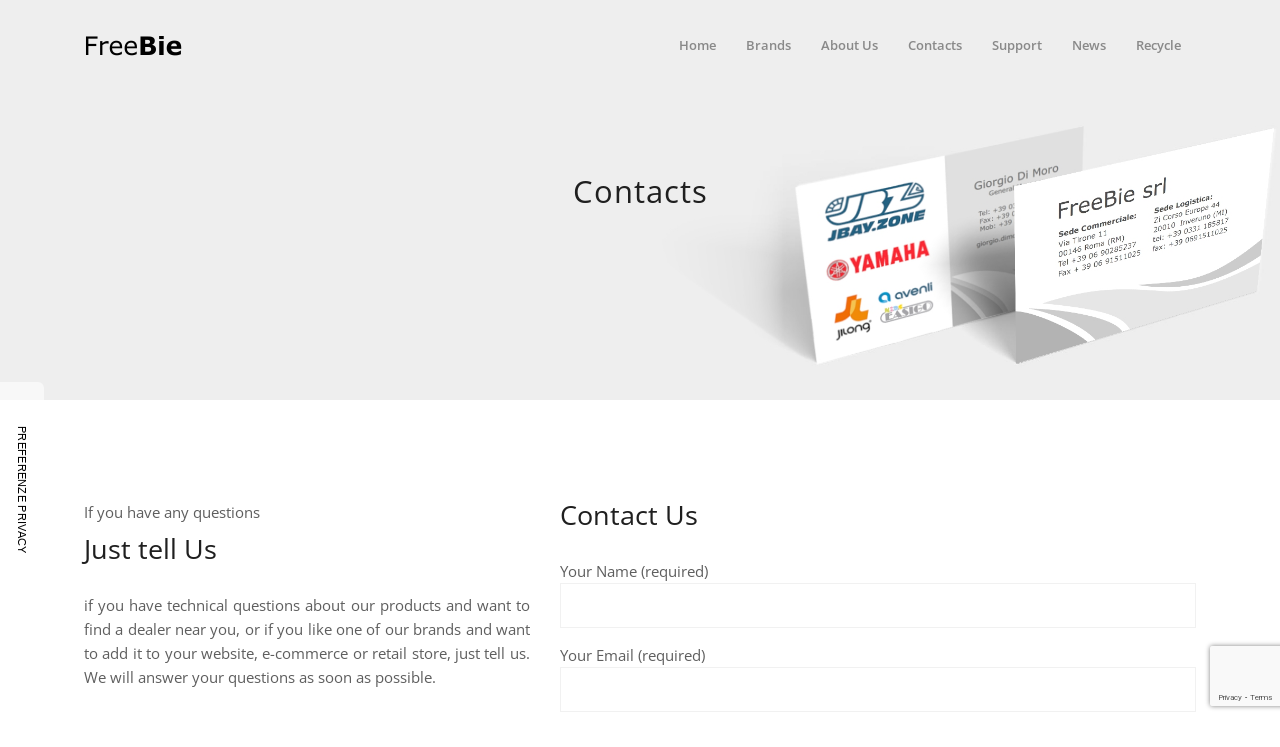

--- FILE ---
content_type: text/html; charset=utf-8
request_url: https://www.google.com/recaptcha/api2/anchor?ar=1&k=6LdLZXQpAAAAABIGlhwAS8c-efVP4abYiL6cLNS1&co=aHR0cHM6Ly93d3cuZnJlZWJpZS5pdDo0NDM.&hl=en&v=PoyoqOPhxBO7pBk68S4YbpHZ&size=invisible&anchor-ms=20000&execute-ms=30000&cb=tzonhf8x1naw
body_size: 48748
content:
<!DOCTYPE HTML><html dir="ltr" lang="en"><head><meta http-equiv="Content-Type" content="text/html; charset=UTF-8">
<meta http-equiv="X-UA-Compatible" content="IE=edge">
<title>reCAPTCHA</title>
<style type="text/css">
/* cyrillic-ext */
@font-face {
  font-family: 'Roboto';
  font-style: normal;
  font-weight: 400;
  font-stretch: 100%;
  src: url(//fonts.gstatic.com/s/roboto/v48/KFO7CnqEu92Fr1ME7kSn66aGLdTylUAMa3GUBHMdazTgWw.woff2) format('woff2');
  unicode-range: U+0460-052F, U+1C80-1C8A, U+20B4, U+2DE0-2DFF, U+A640-A69F, U+FE2E-FE2F;
}
/* cyrillic */
@font-face {
  font-family: 'Roboto';
  font-style: normal;
  font-weight: 400;
  font-stretch: 100%;
  src: url(//fonts.gstatic.com/s/roboto/v48/KFO7CnqEu92Fr1ME7kSn66aGLdTylUAMa3iUBHMdazTgWw.woff2) format('woff2');
  unicode-range: U+0301, U+0400-045F, U+0490-0491, U+04B0-04B1, U+2116;
}
/* greek-ext */
@font-face {
  font-family: 'Roboto';
  font-style: normal;
  font-weight: 400;
  font-stretch: 100%;
  src: url(//fonts.gstatic.com/s/roboto/v48/KFO7CnqEu92Fr1ME7kSn66aGLdTylUAMa3CUBHMdazTgWw.woff2) format('woff2');
  unicode-range: U+1F00-1FFF;
}
/* greek */
@font-face {
  font-family: 'Roboto';
  font-style: normal;
  font-weight: 400;
  font-stretch: 100%;
  src: url(//fonts.gstatic.com/s/roboto/v48/KFO7CnqEu92Fr1ME7kSn66aGLdTylUAMa3-UBHMdazTgWw.woff2) format('woff2');
  unicode-range: U+0370-0377, U+037A-037F, U+0384-038A, U+038C, U+038E-03A1, U+03A3-03FF;
}
/* math */
@font-face {
  font-family: 'Roboto';
  font-style: normal;
  font-weight: 400;
  font-stretch: 100%;
  src: url(//fonts.gstatic.com/s/roboto/v48/KFO7CnqEu92Fr1ME7kSn66aGLdTylUAMawCUBHMdazTgWw.woff2) format('woff2');
  unicode-range: U+0302-0303, U+0305, U+0307-0308, U+0310, U+0312, U+0315, U+031A, U+0326-0327, U+032C, U+032F-0330, U+0332-0333, U+0338, U+033A, U+0346, U+034D, U+0391-03A1, U+03A3-03A9, U+03B1-03C9, U+03D1, U+03D5-03D6, U+03F0-03F1, U+03F4-03F5, U+2016-2017, U+2034-2038, U+203C, U+2040, U+2043, U+2047, U+2050, U+2057, U+205F, U+2070-2071, U+2074-208E, U+2090-209C, U+20D0-20DC, U+20E1, U+20E5-20EF, U+2100-2112, U+2114-2115, U+2117-2121, U+2123-214F, U+2190, U+2192, U+2194-21AE, U+21B0-21E5, U+21F1-21F2, U+21F4-2211, U+2213-2214, U+2216-22FF, U+2308-230B, U+2310, U+2319, U+231C-2321, U+2336-237A, U+237C, U+2395, U+239B-23B7, U+23D0, U+23DC-23E1, U+2474-2475, U+25AF, U+25B3, U+25B7, U+25BD, U+25C1, U+25CA, U+25CC, U+25FB, U+266D-266F, U+27C0-27FF, U+2900-2AFF, U+2B0E-2B11, U+2B30-2B4C, U+2BFE, U+3030, U+FF5B, U+FF5D, U+1D400-1D7FF, U+1EE00-1EEFF;
}
/* symbols */
@font-face {
  font-family: 'Roboto';
  font-style: normal;
  font-weight: 400;
  font-stretch: 100%;
  src: url(//fonts.gstatic.com/s/roboto/v48/KFO7CnqEu92Fr1ME7kSn66aGLdTylUAMaxKUBHMdazTgWw.woff2) format('woff2');
  unicode-range: U+0001-000C, U+000E-001F, U+007F-009F, U+20DD-20E0, U+20E2-20E4, U+2150-218F, U+2190, U+2192, U+2194-2199, U+21AF, U+21E6-21F0, U+21F3, U+2218-2219, U+2299, U+22C4-22C6, U+2300-243F, U+2440-244A, U+2460-24FF, U+25A0-27BF, U+2800-28FF, U+2921-2922, U+2981, U+29BF, U+29EB, U+2B00-2BFF, U+4DC0-4DFF, U+FFF9-FFFB, U+10140-1018E, U+10190-1019C, U+101A0, U+101D0-101FD, U+102E0-102FB, U+10E60-10E7E, U+1D2C0-1D2D3, U+1D2E0-1D37F, U+1F000-1F0FF, U+1F100-1F1AD, U+1F1E6-1F1FF, U+1F30D-1F30F, U+1F315, U+1F31C, U+1F31E, U+1F320-1F32C, U+1F336, U+1F378, U+1F37D, U+1F382, U+1F393-1F39F, U+1F3A7-1F3A8, U+1F3AC-1F3AF, U+1F3C2, U+1F3C4-1F3C6, U+1F3CA-1F3CE, U+1F3D4-1F3E0, U+1F3ED, U+1F3F1-1F3F3, U+1F3F5-1F3F7, U+1F408, U+1F415, U+1F41F, U+1F426, U+1F43F, U+1F441-1F442, U+1F444, U+1F446-1F449, U+1F44C-1F44E, U+1F453, U+1F46A, U+1F47D, U+1F4A3, U+1F4B0, U+1F4B3, U+1F4B9, U+1F4BB, U+1F4BF, U+1F4C8-1F4CB, U+1F4D6, U+1F4DA, U+1F4DF, U+1F4E3-1F4E6, U+1F4EA-1F4ED, U+1F4F7, U+1F4F9-1F4FB, U+1F4FD-1F4FE, U+1F503, U+1F507-1F50B, U+1F50D, U+1F512-1F513, U+1F53E-1F54A, U+1F54F-1F5FA, U+1F610, U+1F650-1F67F, U+1F687, U+1F68D, U+1F691, U+1F694, U+1F698, U+1F6AD, U+1F6B2, U+1F6B9-1F6BA, U+1F6BC, U+1F6C6-1F6CF, U+1F6D3-1F6D7, U+1F6E0-1F6EA, U+1F6F0-1F6F3, U+1F6F7-1F6FC, U+1F700-1F7FF, U+1F800-1F80B, U+1F810-1F847, U+1F850-1F859, U+1F860-1F887, U+1F890-1F8AD, U+1F8B0-1F8BB, U+1F8C0-1F8C1, U+1F900-1F90B, U+1F93B, U+1F946, U+1F984, U+1F996, U+1F9E9, U+1FA00-1FA6F, U+1FA70-1FA7C, U+1FA80-1FA89, U+1FA8F-1FAC6, U+1FACE-1FADC, U+1FADF-1FAE9, U+1FAF0-1FAF8, U+1FB00-1FBFF;
}
/* vietnamese */
@font-face {
  font-family: 'Roboto';
  font-style: normal;
  font-weight: 400;
  font-stretch: 100%;
  src: url(//fonts.gstatic.com/s/roboto/v48/KFO7CnqEu92Fr1ME7kSn66aGLdTylUAMa3OUBHMdazTgWw.woff2) format('woff2');
  unicode-range: U+0102-0103, U+0110-0111, U+0128-0129, U+0168-0169, U+01A0-01A1, U+01AF-01B0, U+0300-0301, U+0303-0304, U+0308-0309, U+0323, U+0329, U+1EA0-1EF9, U+20AB;
}
/* latin-ext */
@font-face {
  font-family: 'Roboto';
  font-style: normal;
  font-weight: 400;
  font-stretch: 100%;
  src: url(//fonts.gstatic.com/s/roboto/v48/KFO7CnqEu92Fr1ME7kSn66aGLdTylUAMa3KUBHMdazTgWw.woff2) format('woff2');
  unicode-range: U+0100-02BA, U+02BD-02C5, U+02C7-02CC, U+02CE-02D7, U+02DD-02FF, U+0304, U+0308, U+0329, U+1D00-1DBF, U+1E00-1E9F, U+1EF2-1EFF, U+2020, U+20A0-20AB, U+20AD-20C0, U+2113, U+2C60-2C7F, U+A720-A7FF;
}
/* latin */
@font-face {
  font-family: 'Roboto';
  font-style: normal;
  font-weight: 400;
  font-stretch: 100%;
  src: url(//fonts.gstatic.com/s/roboto/v48/KFO7CnqEu92Fr1ME7kSn66aGLdTylUAMa3yUBHMdazQ.woff2) format('woff2');
  unicode-range: U+0000-00FF, U+0131, U+0152-0153, U+02BB-02BC, U+02C6, U+02DA, U+02DC, U+0304, U+0308, U+0329, U+2000-206F, U+20AC, U+2122, U+2191, U+2193, U+2212, U+2215, U+FEFF, U+FFFD;
}
/* cyrillic-ext */
@font-face {
  font-family: 'Roboto';
  font-style: normal;
  font-weight: 500;
  font-stretch: 100%;
  src: url(//fonts.gstatic.com/s/roboto/v48/KFO7CnqEu92Fr1ME7kSn66aGLdTylUAMa3GUBHMdazTgWw.woff2) format('woff2');
  unicode-range: U+0460-052F, U+1C80-1C8A, U+20B4, U+2DE0-2DFF, U+A640-A69F, U+FE2E-FE2F;
}
/* cyrillic */
@font-face {
  font-family: 'Roboto';
  font-style: normal;
  font-weight: 500;
  font-stretch: 100%;
  src: url(//fonts.gstatic.com/s/roboto/v48/KFO7CnqEu92Fr1ME7kSn66aGLdTylUAMa3iUBHMdazTgWw.woff2) format('woff2');
  unicode-range: U+0301, U+0400-045F, U+0490-0491, U+04B0-04B1, U+2116;
}
/* greek-ext */
@font-face {
  font-family: 'Roboto';
  font-style: normal;
  font-weight: 500;
  font-stretch: 100%;
  src: url(//fonts.gstatic.com/s/roboto/v48/KFO7CnqEu92Fr1ME7kSn66aGLdTylUAMa3CUBHMdazTgWw.woff2) format('woff2');
  unicode-range: U+1F00-1FFF;
}
/* greek */
@font-face {
  font-family: 'Roboto';
  font-style: normal;
  font-weight: 500;
  font-stretch: 100%;
  src: url(//fonts.gstatic.com/s/roboto/v48/KFO7CnqEu92Fr1ME7kSn66aGLdTylUAMa3-UBHMdazTgWw.woff2) format('woff2');
  unicode-range: U+0370-0377, U+037A-037F, U+0384-038A, U+038C, U+038E-03A1, U+03A3-03FF;
}
/* math */
@font-face {
  font-family: 'Roboto';
  font-style: normal;
  font-weight: 500;
  font-stretch: 100%;
  src: url(//fonts.gstatic.com/s/roboto/v48/KFO7CnqEu92Fr1ME7kSn66aGLdTylUAMawCUBHMdazTgWw.woff2) format('woff2');
  unicode-range: U+0302-0303, U+0305, U+0307-0308, U+0310, U+0312, U+0315, U+031A, U+0326-0327, U+032C, U+032F-0330, U+0332-0333, U+0338, U+033A, U+0346, U+034D, U+0391-03A1, U+03A3-03A9, U+03B1-03C9, U+03D1, U+03D5-03D6, U+03F0-03F1, U+03F4-03F5, U+2016-2017, U+2034-2038, U+203C, U+2040, U+2043, U+2047, U+2050, U+2057, U+205F, U+2070-2071, U+2074-208E, U+2090-209C, U+20D0-20DC, U+20E1, U+20E5-20EF, U+2100-2112, U+2114-2115, U+2117-2121, U+2123-214F, U+2190, U+2192, U+2194-21AE, U+21B0-21E5, U+21F1-21F2, U+21F4-2211, U+2213-2214, U+2216-22FF, U+2308-230B, U+2310, U+2319, U+231C-2321, U+2336-237A, U+237C, U+2395, U+239B-23B7, U+23D0, U+23DC-23E1, U+2474-2475, U+25AF, U+25B3, U+25B7, U+25BD, U+25C1, U+25CA, U+25CC, U+25FB, U+266D-266F, U+27C0-27FF, U+2900-2AFF, U+2B0E-2B11, U+2B30-2B4C, U+2BFE, U+3030, U+FF5B, U+FF5D, U+1D400-1D7FF, U+1EE00-1EEFF;
}
/* symbols */
@font-face {
  font-family: 'Roboto';
  font-style: normal;
  font-weight: 500;
  font-stretch: 100%;
  src: url(//fonts.gstatic.com/s/roboto/v48/KFO7CnqEu92Fr1ME7kSn66aGLdTylUAMaxKUBHMdazTgWw.woff2) format('woff2');
  unicode-range: U+0001-000C, U+000E-001F, U+007F-009F, U+20DD-20E0, U+20E2-20E4, U+2150-218F, U+2190, U+2192, U+2194-2199, U+21AF, U+21E6-21F0, U+21F3, U+2218-2219, U+2299, U+22C4-22C6, U+2300-243F, U+2440-244A, U+2460-24FF, U+25A0-27BF, U+2800-28FF, U+2921-2922, U+2981, U+29BF, U+29EB, U+2B00-2BFF, U+4DC0-4DFF, U+FFF9-FFFB, U+10140-1018E, U+10190-1019C, U+101A0, U+101D0-101FD, U+102E0-102FB, U+10E60-10E7E, U+1D2C0-1D2D3, U+1D2E0-1D37F, U+1F000-1F0FF, U+1F100-1F1AD, U+1F1E6-1F1FF, U+1F30D-1F30F, U+1F315, U+1F31C, U+1F31E, U+1F320-1F32C, U+1F336, U+1F378, U+1F37D, U+1F382, U+1F393-1F39F, U+1F3A7-1F3A8, U+1F3AC-1F3AF, U+1F3C2, U+1F3C4-1F3C6, U+1F3CA-1F3CE, U+1F3D4-1F3E0, U+1F3ED, U+1F3F1-1F3F3, U+1F3F5-1F3F7, U+1F408, U+1F415, U+1F41F, U+1F426, U+1F43F, U+1F441-1F442, U+1F444, U+1F446-1F449, U+1F44C-1F44E, U+1F453, U+1F46A, U+1F47D, U+1F4A3, U+1F4B0, U+1F4B3, U+1F4B9, U+1F4BB, U+1F4BF, U+1F4C8-1F4CB, U+1F4D6, U+1F4DA, U+1F4DF, U+1F4E3-1F4E6, U+1F4EA-1F4ED, U+1F4F7, U+1F4F9-1F4FB, U+1F4FD-1F4FE, U+1F503, U+1F507-1F50B, U+1F50D, U+1F512-1F513, U+1F53E-1F54A, U+1F54F-1F5FA, U+1F610, U+1F650-1F67F, U+1F687, U+1F68D, U+1F691, U+1F694, U+1F698, U+1F6AD, U+1F6B2, U+1F6B9-1F6BA, U+1F6BC, U+1F6C6-1F6CF, U+1F6D3-1F6D7, U+1F6E0-1F6EA, U+1F6F0-1F6F3, U+1F6F7-1F6FC, U+1F700-1F7FF, U+1F800-1F80B, U+1F810-1F847, U+1F850-1F859, U+1F860-1F887, U+1F890-1F8AD, U+1F8B0-1F8BB, U+1F8C0-1F8C1, U+1F900-1F90B, U+1F93B, U+1F946, U+1F984, U+1F996, U+1F9E9, U+1FA00-1FA6F, U+1FA70-1FA7C, U+1FA80-1FA89, U+1FA8F-1FAC6, U+1FACE-1FADC, U+1FADF-1FAE9, U+1FAF0-1FAF8, U+1FB00-1FBFF;
}
/* vietnamese */
@font-face {
  font-family: 'Roboto';
  font-style: normal;
  font-weight: 500;
  font-stretch: 100%;
  src: url(//fonts.gstatic.com/s/roboto/v48/KFO7CnqEu92Fr1ME7kSn66aGLdTylUAMa3OUBHMdazTgWw.woff2) format('woff2');
  unicode-range: U+0102-0103, U+0110-0111, U+0128-0129, U+0168-0169, U+01A0-01A1, U+01AF-01B0, U+0300-0301, U+0303-0304, U+0308-0309, U+0323, U+0329, U+1EA0-1EF9, U+20AB;
}
/* latin-ext */
@font-face {
  font-family: 'Roboto';
  font-style: normal;
  font-weight: 500;
  font-stretch: 100%;
  src: url(//fonts.gstatic.com/s/roboto/v48/KFO7CnqEu92Fr1ME7kSn66aGLdTylUAMa3KUBHMdazTgWw.woff2) format('woff2');
  unicode-range: U+0100-02BA, U+02BD-02C5, U+02C7-02CC, U+02CE-02D7, U+02DD-02FF, U+0304, U+0308, U+0329, U+1D00-1DBF, U+1E00-1E9F, U+1EF2-1EFF, U+2020, U+20A0-20AB, U+20AD-20C0, U+2113, U+2C60-2C7F, U+A720-A7FF;
}
/* latin */
@font-face {
  font-family: 'Roboto';
  font-style: normal;
  font-weight: 500;
  font-stretch: 100%;
  src: url(//fonts.gstatic.com/s/roboto/v48/KFO7CnqEu92Fr1ME7kSn66aGLdTylUAMa3yUBHMdazQ.woff2) format('woff2');
  unicode-range: U+0000-00FF, U+0131, U+0152-0153, U+02BB-02BC, U+02C6, U+02DA, U+02DC, U+0304, U+0308, U+0329, U+2000-206F, U+20AC, U+2122, U+2191, U+2193, U+2212, U+2215, U+FEFF, U+FFFD;
}
/* cyrillic-ext */
@font-face {
  font-family: 'Roboto';
  font-style: normal;
  font-weight: 900;
  font-stretch: 100%;
  src: url(//fonts.gstatic.com/s/roboto/v48/KFO7CnqEu92Fr1ME7kSn66aGLdTylUAMa3GUBHMdazTgWw.woff2) format('woff2');
  unicode-range: U+0460-052F, U+1C80-1C8A, U+20B4, U+2DE0-2DFF, U+A640-A69F, U+FE2E-FE2F;
}
/* cyrillic */
@font-face {
  font-family: 'Roboto';
  font-style: normal;
  font-weight: 900;
  font-stretch: 100%;
  src: url(//fonts.gstatic.com/s/roboto/v48/KFO7CnqEu92Fr1ME7kSn66aGLdTylUAMa3iUBHMdazTgWw.woff2) format('woff2');
  unicode-range: U+0301, U+0400-045F, U+0490-0491, U+04B0-04B1, U+2116;
}
/* greek-ext */
@font-face {
  font-family: 'Roboto';
  font-style: normal;
  font-weight: 900;
  font-stretch: 100%;
  src: url(//fonts.gstatic.com/s/roboto/v48/KFO7CnqEu92Fr1ME7kSn66aGLdTylUAMa3CUBHMdazTgWw.woff2) format('woff2');
  unicode-range: U+1F00-1FFF;
}
/* greek */
@font-face {
  font-family: 'Roboto';
  font-style: normal;
  font-weight: 900;
  font-stretch: 100%;
  src: url(//fonts.gstatic.com/s/roboto/v48/KFO7CnqEu92Fr1ME7kSn66aGLdTylUAMa3-UBHMdazTgWw.woff2) format('woff2');
  unicode-range: U+0370-0377, U+037A-037F, U+0384-038A, U+038C, U+038E-03A1, U+03A3-03FF;
}
/* math */
@font-face {
  font-family: 'Roboto';
  font-style: normal;
  font-weight: 900;
  font-stretch: 100%;
  src: url(//fonts.gstatic.com/s/roboto/v48/KFO7CnqEu92Fr1ME7kSn66aGLdTylUAMawCUBHMdazTgWw.woff2) format('woff2');
  unicode-range: U+0302-0303, U+0305, U+0307-0308, U+0310, U+0312, U+0315, U+031A, U+0326-0327, U+032C, U+032F-0330, U+0332-0333, U+0338, U+033A, U+0346, U+034D, U+0391-03A1, U+03A3-03A9, U+03B1-03C9, U+03D1, U+03D5-03D6, U+03F0-03F1, U+03F4-03F5, U+2016-2017, U+2034-2038, U+203C, U+2040, U+2043, U+2047, U+2050, U+2057, U+205F, U+2070-2071, U+2074-208E, U+2090-209C, U+20D0-20DC, U+20E1, U+20E5-20EF, U+2100-2112, U+2114-2115, U+2117-2121, U+2123-214F, U+2190, U+2192, U+2194-21AE, U+21B0-21E5, U+21F1-21F2, U+21F4-2211, U+2213-2214, U+2216-22FF, U+2308-230B, U+2310, U+2319, U+231C-2321, U+2336-237A, U+237C, U+2395, U+239B-23B7, U+23D0, U+23DC-23E1, U+2474-2475, U+25AF, U+25B3, U+25B7, U+25BD, U+25C1, U+25CA, U+25CC, U+25FB, U+266D-266F, U+27C0-27FF, U+2900-2AFF, U+2B0E-2B11, U+2B30-2B4C, U+2BFE, U+3030, U+FF5B, U+FF5D, U+1D400-1D7FF, U+1EE00-1EEFF;
}
/* symbols */
@font-face {
  font-family: 'Roboto';
  font-style: normal;
  font-weight: 900;
  font-stretch: 100%;
  src: url(//fonts.gstatic.com/s/roboto/v48/KFO7CnqEu92Fr1ME7kSn66aGLdTylUAMaxKUBHMdazTgWw.woff2) format('woff2');
  unicode-range: U+0001-000C, U+000E-001F, U+007F-009F, U+20DD-20E0, U+20E2-20E4, U+2150-218F, U+2190, U+2192, U+2194-2199, U+21AF, U+21E6-21F0, U+21F3, U+2218-2219, U+2299, U+22C4-22C6, U+2300-243F, U+2440-244A, U+2460-24FF, U+25A0-27BF, U+2800-28FF, U+2921-2922, U+2981, U+29BF, U+29EB, U+2B00-2BFF, U+4DC0-4DFF, U+FFF9-FFFB, U+10140-1018E, U+10190-1019C, U+101A0, U+101D0-101FD, U+102E0-102FB, U+10E60-10E7E, U+1D2C0-1D2D3, U+1D2E0-1D37F, U+1F000-1F0FF, U+1F100-1F1AD, U+1F1E6-1F1FF, U+1F30D-1F30F, U+1F315, U+1F31C, U+1F31E, U+1F320-1F32C, U+1F336, U+1F378, U+1F37D, U+1F382, U+1F393-1F39F, U+1F3A7-1F3A8, U+1F3AC-1F3AF, U+1F3C2, U+1F3C4-1F3C6, U+1F3CA-1F3CE, U+1F3D4-1F3E0, U+1F3ED, U+1F3F1-1F3F3, U+1F3F5-1F3F7, U+1F408, U+1F415, U+1F41F, U+1F426, U+1F43F, U+1F441-1F442, U+1F444, U+1F446-1F449, U+1F44C-1F44E, U+1F453, U+1F46A, U+1F47D, U+1F4A3, U+1F4B0, U+1F4B3, U+1F4B9, U+1F4BB, U+1F4BF, U+1F4C8-1F4CB, U+1F4D6, U+1F4DA, U+1F4DF, U+1F4E3-1F4E6, U+1F4EA-1F4ED, U+1F4F7, U+1F4F9-1F4FB, U+1F4FD-1F4FE, U+1F503, U+1F507-1F50B, U+1F50D, U+1F512-1F513, U+1F53E-1F54A, U+1F54F-1F5FA, U+1F610, U+1F650-1F67F, U+1F687, U+1F68D, U+1F691, U+1F694, U+1F698, U+1F6AD, U+1F6B2, U+1F6B9-1F6BA, U+1F6BC, U+1F6C6-1F6CF, U+1F6D3-1F6D7, U+1F6E0-1F6EA, U+1F6F0-1F6F3, U+1F6F7-1F6FC, U+1F700-1F7FF, U+1F800-1F80B, U+1F810-1F847, U+1F850-1F859, U+1F860-1F887, U+1F890-1F8AD, U+1F8B0-1F8BB, U+1F8C0-1F8C1, U+1F900-1F90B, U+1F93B, U+1F946, U+1F984, U+1F996, U+1F9E9, U+1FA00-1FA6F, U+1FA70-1FA7C, U+1FA80-1FA89, U+1FA8F-1FAC6, U+1FACE-1FADC, U+1FADF-1FAE9, U+1FAF0-1FAF8, U+1FB00-1FBFF;
}
/* vietnamese */
@font-face {
  font-family: 'Roboto';
  font-style: normal;
  font-weight: 900;
  font-stretch: 100%;
  src: url(//fonts.gstatic.com/s/roboto/v48/KFO7CnqEu92Fr1ME7kSn66aGLdTylUAMa3OUBHMdazTgWw.woff2) format('woff2');
  unicode-range: U+0102-0103, U+0110-0111, U+0128-0129, U+0168-0169, U+01A0-01A1, U+01AF-01B0, U+0300-0301, U+0303-0304, U+0308-0309, U+0323, U+0329, U+1EA0-1EF9, U+20AB;
}
/* latin-ext */
@font-face {
  font-family: 'Roboto';
  font-style: normal;
  font-weight: 900;
  font-stretch: 100%;
  src: url(//fonts.gstatic.com/s/roboto/v48/KFO7CnqEu92Fr1ME7kSn66aGLdTylUAMa3KUBHMdazTgWw.woff2) format('woff2');
  unicode-range: U+0100-02BA, U+02BD-02C5, U+02C7-02CC, U+02CE-02D7, U+02DD-02FF, U+0304, U+0308, U+0329, U+1D00-1DBF, U+1E00-1E9F, U+1EF2-1EFF, U+2020, U+20A0-20AB, U+20AD-20C0, U+2113, U+2C60-2C7F, U+A720-A7FF;
}
/* latin */
@font-face {
  font-family: 'Roboto';
  font-style: normal;
  font-weight: 900;
  font-stretch: 100%;
  src: url(//fonts.gstatic.com/s/roboto/v48/KFO7CnqEu92Fr1ME7kSn66aGLdTylUAMa3yUBHMdazQ.woff2) format('woff2');
  unicode-range: U+0000-00FF, U+0131, U+0152-0153, U+02BB-02BC, U+02C6, U+02DA, U+02DC, U+0304, U+0308, U+0329, U+2000-206F, U+20AC, U+2122, U+2191, U+2193, U+2212, U+2215, U+FEFF, U+FFFD;
}

</style>
<link rel="stylesheet" type="text/css" href="https://www.gstatic.com/recaptcha/releases/PoyoqOPhxBO7pBk68S4YbpHZ/styles__ltr.css">
<script nonce="MyYUKrZw5mhtkCqPr1ETzw" type="text/javascript">window['__recaptcha_api'] = 'https://www.google.com/recaptcha/api2/';</script>
<script type="text/javascript" src="https://www.gstatic.com/recaptcha/releases/PoyoqOPhxBO7pBk68S4YbpHZ/recaptcha__en.js" nonce="MyYUKrZw5mhtkCqPr1ETzw">
      
    </script></head>
<body><div id="rc-anchor-alert" class="rc-anchor-alert"></div>
<input type="hidden" id="recaptcha-token" value="[base64]">
<script type="text/javascript" nonce="MyYUKrZw5mhtkCqPr1ETzw">
      recaptcha.anchor.Main.init("[\x22ainput\x22,[\x22bgdata\x22,\x22\x22,\[base64]/[base64]/UltIKytdPWE6KGE8MjA0OD9SW0grK109YT4+NnwxOTI6KChhJjY0NTEyKT09NTUyOTYmJnErMTxoLmxlbmd0aCYmKGguY2hhckNvZGVBdChxKzEpJjY0NTEyKT09NTYzMjA/[base64]/MjU1OlI/[base64]/[base64]/[base64]/[base64]/[base64]/[base64]/[base64]/[base64]/[base64]/[base64]\x22,\[base64]\\u003d\\u003d\x22,\x22wrHDmUQ0w48UBMK5SWgKH8OPw4Q0wrlabg9ACsOhw487d8KZYsKBRcOmeC3Cg8OJw7F0w7rDkMOBw6HDmcOeVC7Du8KNNsOwEcKBHXPDpwnDrMOsw6bCmcOrw4tAworDpMOTw53ClsO/UklSCcK7wqNaw5XCj0VqZmnDj00XRMOYw4bDqMOWw7UNRMKQH8O2cMKWw4TCsBhAEMO2w5XDvGXDt8OTThgUwr3DoR4FA8OiWWrCr8Kzw6YRwpJFwpfDvAFDw43DhcO3w7TDnlJywp/Dg8OlGGh4wofCoMKaXcKwwpBZQV5nw5ETwoTDi3s+wpnCmiNseiLDuxDClzvDj8KtFsOswpc7TTjChSDDmB/CiCDDt0U2wpRbwr5Fw6LCtD7DmhrCt8Okb3/CjGvDucK9McKcNjREC27Dok0uwoXChMKAw7rCnsOZwrrDtTfCjnzDkn7DtTnDksKAa8KcwoomwpBNaW9+wpTClm95w7YyCn9Iw5JhIsKbDATChlBQwq0TdMKhJ8KhwqoBw6/[base64]/CjMKjQsKzDmvDpzvCs8KHaMKpAsOFY8OGwo4Gw5HDj1F+w4cDSMO0w5bDhcOseDsGw5DCisOcWMKOfX05wodif8OAwol8P8K9LMOIwp4Bw7rCpHclPcK7GcK0KkvDgcO4RcOYw6rCvBAfOFtaDHgoHgMWw47DiylMeMOXw4XDmcOIw5PDosOrZcO8wo/Dl8Osw4DDvShKacO3VDzDlcOfw5kOw7zDtMOTFMKYaRTDtxHClmZ9w73Ch8KRw4RVO1IeIsONE2jCqcOywoDDkmRnc8OIUCzDpXNbw6/CusKwcRDDqEpFw4LCohXChCRkGVHChjAtBw8rM8KUw6XDkR3Di8Keel4YwqpUwrDCp0UxDsKdNg/DujUVw5LCoEkUSsOIw4HCkRN3bjvCiMKcSDkCVhnCsENQwrlbw6seYlV2w7A5LMO8WcK/Nxs2EFVrw4zDosKlQXjDuCgIYzTCrXVYX8KsMMKJw5BkYkp2w4AOw4HCnTLCoMKpwrB0SE3DnMKMa0rCnQ0Dw5toHAZoFip9wq7Dm8OVw4DCvsKKw6rDr2HChFJtMcOkwpNgW8KPPnDClXt9wozCtsKPwovDpsOkw6zDgBLClR/DucO/wrE3wqzCp8KtC09iVcKtw7/DonPDkRLCujHCicKdFylqQWsRRGBqw54vw6p9wp3Ci8KJwplnw6TDnmnCsHnDq20rNsKyOiZ9PcKVHMKpwoXDk8KjcA1Pw6HDj8KIwrp9w4XDk8K5QTvDtsKuVQfDv3kkwr0lbMKVV3Bdw4Aiwp8swqHDsCzCtjNcw4nDjcKRw6hvdsOIwq/[base64]/w5HDjMOYw6nDjMK1w6BzecOUbsKCwq1GwpPChU/[base64]/DnW7DrQ4jw75QLcKuf8KCWhfDq8K5wr8ZAsKIXTUqdsKHwrZhw5TDk3zDkMOiw5UOM0hnw6UVUkpmwqZPOMOSMW/ChcKDaXXCksK2D8KrIj3CmQPCk8OXw5PCocKyJQpbw4B7wpVDHnd3E8O7OsKLwoXCisO8HkvDnMOhwqMrwrkbw7BdwqXCj8KJSMOGw6TDqkvDuUXCvMKcB8KMHxgbw4rDucKXwrXCpz5Mw5zCjMK0w4I2E8OCO8O7DsOOeTdaccOUw63CgV0KcMOhflEMcg/CoUrDicKFOHtJw6PDikdWwpdOAwDDuQlBwpHDjiDCv3ovTHhgw4rCm3p8bcOUwrImwoXDjxspw5vClQAhYsOlTcKxMsOUMsOxQmzDjDVvw7nClx7DggNWacK6w70ywrrDuMO/V8O2BVTDjMOGRcOWa8KJw6rDhcK+Mj1dfcObw5zClUbCuUQOwoINQsKUwpPCisOFOTQsXMO3w4HDulw8UsKLw6TCj2DDmsOPw7hEVyVuwqzDlVzCksODw5Y3wqLDg8KQwq/DiUhad0DCjMKxA8KgwqDCgMKKwokTwoHCisKeP1DDnsKFRTLCssK7TwLCmSjCgsOeUhbCvxXDksKmw7tXB8OneMK7J8KJKTrDtMKJesOgRMK2XsOmwqrClsK7B0ksw4PCt8OJVFDCuMKfRsKBeMO5w6tGwoFjKcK/w5bDqsOpZsORNgXCpW3Cl8OGwp4OwoN8w5dQw4LCt0fDsmjChgrCiT7DhMObY8OWwrrDtsOVwqPDm8OUw7vDkkJ7BsOmelTDkQEzw6jCuWJWw5lTBVTCtBXCsinCgsOpJ8OqM8OoZsO5UyJVK0kVwpkgTcKzw4XCjEQCw60Bw4LDhMKaRMKxw7hbwqzDlj3CqWEFNy/CkkPCjTxiw5J0w6gLTHnCv8Kkw43CjcKVw4stw4/Du8OIw6xBwocDUcOQKMOgDcK/LsOYw5vCisOww7nDmMKVLWA8dCt8w6LDs8KqDF/CgEB/[base64]/CncOZw6nDv8OeLMOYwpc+wrzCqGrDj8OcXsOObsK4DS7DlxZ/wr8zKcOKwq/[base64]/DgsO/w41EwrXDk1kzTSBewq3DmkTCgDhDF3s/N8OKWMKIbm/Ds8OCbWlOIA/DjknDrMOXw5ogwoHDtsKGwrUGw54kw6TCkxnDo8KNUUbComzCtmUyw67Di8Kmw4lId8KAwpPCp3E+w4nCuMKzwrknw5jCtmlBN8OMAwTDocKXHMO7w704woAdJ2HDq8KYZ2XCjj9IwqgDTsOHwqLCuQ3Cg8K1wr1yw6TCrCpvwr16w7rDkwvCnVrCuMKCwrzCrB/DlMO0wrTDtMOMw50Qw43Dp1BECkEVwr9AccO9R8KDGsKUwo5BVXLCh3HDmFDDg8OPNhzDicK+wr3CgRs0w5vCtsO0ICPCokJodcOTfgnDnRUzN1YEGMOtIBg/[base64]/H8ORdyAKw7Rcw4LCqcOwQXY3w7PDpGYeMcKsw5rCjcKAw7I9Z1bCrsKxesOTBDvDqC7DnkfCucK8DDXDjlzClXPDu8KMwqjCt18JJm4hVQ48fsO9RMKPw5/CiEvDkVcXw6zCi3oCEFjDhwjDvMOYwqvClkJPesO9wp4ww4c9woDDq8Obw5IbVMK2EAE5w4Z7w5vCoMO/SXQRPCg/[base64]/CumtGwpTDj8OkYCorPMOYwrfCuGPDtgx2wqjDuU9kb8K7LW7CgmnCssKUM8KcCzrDnMOtVcKAJsO3woXDqn0VQwXCrngZwqoiw5rDi8KOHcOgLcONbMOyw5zDn8O3wqxUw5Usw6DDomTCsxkMeFB+wp4Qw5/CtxB6U3krVzhXwrQ0cVhQAsOBwpbDnRjCkggpFcOsw5hQw4cTwo/DiMOAwr03IETDhMK0NVbCvwUrwq5Uw6rCp8KKYcO1w45Owr/[base64]/DuAMNVDA3w4svwoNeasObDsKmQjTDisKKJH7DjcOnNn7Dg8OpDwBXAjNWIcKHw4U8TG94woIjEQDDkX4XAB98UnksWznDiMOYwqPCncO4csO+N2rCtiPDj8KAXsKjw57DkjMDcSsrw5zDi8Ouf0fDucOswqJmX8Oew7k1woTCiyrCi8O+Si9QcQY9WMKJblEgw7/DkC/DhWbCok/[base64]/[base64]/DqBvDtsOJB8KaAHg5wonCoMKSwpbDhsOFw4jDgMOow4fCgsKnwr/ClVDDpilTw6szwprClWXDvcK8H1wMTxZ0w5srI2pJw5woLMOBIHxLXQ/Dm8Ksw6vDv8KrwoBvw6lywptkfkHCl3LCm8KvaRFfwq54WcOjVMKMwqs3d8KuwpEuw5YjGkQwwrMfw7oQQ8O1HknCmDXCsgNEw5/DiMKAwpXCncKmw43DlD7CkX7CncKhc8KVw5nCtsKUBsKYw4LClAtnwoUTMcKBw70lwp1CwozCosOjPsKGwrw1wookRirDqMKtwpnDiwUHwpDDmsOkSsOWwokewqLDmm3CrMKpw53CpcK+JBLDjAbDs8O3w74YwpXDvcK4woB/w54tFXjDp0XDjQPCvsOTCcKow4wyPzzDscOewoJ1Hg7DgsKkw6/DmHXCgcOywoPDssOCdmFQb8KVEi3DrcOKw7o9CcKFw4tHwpUjw7rCuMOtCHTDssK1SzQ1a8OJw7drTn5qN3fCv0LCmVIvwpIwwpZfIgo1UcOqw4xWRjDDiy3DgGgew6F/[base64]/CqErDvBsRwptJw5LCqcKseEvDosK0KVfCjsKETMKuRAvCqCtdwo1jwr7Cqh8+N8ObbSkUwrxeWcKGwr3CkXDCiB7CrwXCqsO/w4rDlsK1BMKGelkxw41XY0J9EcOYYFXCpsKeCcKowpEzMg/[base64]/CqwzDqWrDgm/[base64]/[base64]/CrGgOMgZnw6AkwrHCuMKcw4/DtMKww7XDkMKKX8Ogwr3DukREPcKRfMK1wpJaw7PDiMOjVH3DrcOIFgXCq8OWTMOiJQtZw7/Cqj3DslvDv8Kow7LDisKXW1BfAMOHw45kd0xZwqPDh2YTc8Kyw6rCuMKKPXLDri5NSBrCkC7DgMKiwqjCnwbChMKdw4vCvnfCgzTDsxsPYMOrE0ATEVnDrhxad3s7wonCvsO0IlxGVQnCh8OowoEBAQ0CehbCs8KbwqHDjsKzw4bCgDPDp8Opw6XCq1RkwqTDnMOmw5/CisKkVGHDqMOAwoVJw4smwpTDhsOVw5Npw49cbRpIOMOENg/CtQ/CqMODY8OmFsKQw4TChMK/D8O/woMfNsOsSR/[base64]/DpMOGVMKnKmzDv3vDusKpQMOqNsOcw4jDvHUtw4zDtMKVTDAmw7DDgwjDtE11wqwNwoLDuXd8Gz7CozrCvjIyblrDtRbDhm/CpnTDvyk7QlhaLkfDtTcFEFcnw7xQcMKdWk4fYHvDtAdFwplQGcOQT8OnG1RnbMKEwrDCqX8+fsKID8OeNMOSw7Rlw6hUw7DChEUHwpc7w5fDvCfCkcOPCXjDtDUdw4DDgsOAw59Gw7xCw6d+FsK+wr5tw5PDo1LDvWk/QD95woXCqcK8QMOePMOUVsO+w5PChVHCql/CrsKpZnUsUnvCqEh+EMKVBxQKPMOaD8KkMxZaDjpZYsKdw4h7w6R+w6fDksKCH8OJwp8Fwp7DoE5Lw59eDMKMwqQROEMJw79RUcK9w7UADMKRwpHDmcOzw5E5wqU8wqlyckw6FMKKwrAgG8Obwr/[base64]/Coy/DsF7DqVFmwo0tw48vw68BHCJONXJgBsOePsOGwqEmw5PCsk5HNTxlw7vCj8O5cMO7B1dAwoDDisKawpnDusOcwocMw4zDsMOjO8KUw4zCsMOGRjY/w5jCoHLClifDp3TDphvCsH3DnmojeD4Dw5VJw4HDpwh7w7rCvsOQw4DCtsOywpsFw60UBsOmw4FGLVxyw6FwNsO+wr9bw64QCFAHw48LWQ7Cu8OpFyRXwr/[base64]/DsMKeXhvCkyJkwq05woLCgsOJYQzDpsKnw5Z/w7rChkXDviLCpMK/KxBhDcK5ccKVwrbDm8KWUMOAZDJlIHscwrHDqzPDnsOtwrfCqsKiUcKPLFfCjTc9w6HCmcOvwq3CmsKoGDrChnwwwrXCqsK/w410fRnCsAM3wqhawrTDrgJpGcKFHDHDpMOKwp5TTFJDb8K9w40pw53CgcKIwrEpwqPCmjEbw4EnPsOTRcKvwp1ow7DCgMKxwprCkTUeDRfCu2B3GsKRw77Du3l+GsO6S8OvwobCjWkFPgXDlsOmXCTCmGM/L8Oyw6PDvcKyVVTDrV/Cl8KBN8OTAT3DtMKeDMKawr3DuDIVwpLDp8OGOcK+T8Oiw73CjS5/GC7DjyTDtBtbw6taw7XChMO1WcKHdcK+w5xRLEIow7LCqsKOwqXCuMKhwrIMCjZ+GsOzBcOkwpJ5UTAgw7JTw7bDjcOCw7EzwpDDoDhNwpXDp2tNw4rDpcOnL3zDjcOawoNXw6HDkxnCol/Du8K0w6FJwr/CjGHCg8Kpw4hUYsOSci/Ch8OOw5oZOcKMKMO7woZUw5ExKMOPwohrw689DRHCtyESwqkqJzXCnQhyOB7CiBTCtWAywqUVw6LDpkF5eMO5bMK/ADnCgcOpwq3CmmVxwpbCiMOPAsOzMsKHdkINwqnDksKIIsKTwrENwpw7wpnDkTPCtUwgQVAyUcOzw7oSLcKfw4PCi8Kfw6IWYAFywpfCoyjCs8K+fntlOk3CojzDigA+em93w7nCplJfe8ORQcKwOxPCjsO/w6zDvTXDi8OKJGTDr8KOwoZqw58+YQNSdjXDmMKoDMOQXTxKNsOTw4VKwrbDmi7Dg38fwrHCtsKBHMOZTCTDpBQow4N5wrPDgsKJd0XCoF5yBMOZwrXDu8OaQsOSw5XCjX/DljhJesKxaxtTXMK9fcKjwrMgw6IswrrCpsKrwqHCgWYYwp/Ch3hNF8OEwqATJcKaE3gyeMKRw5bDqMOqw7PCsyHCrsKww5/DqUXDmF3Dt0DDsMK6PkDDgDHCkS3Dtx14wpBbwoFzw6HDqzcCw6LCnWZIwrHDlSrCjWHCtjHDlsK5wpMew4jDosOUFD/Chl7Dmh5YLlrDpsODwpjCssOwXcKpw7MlwpbDqxUFw7vCklpzY8KCw4fCqcKoOMKawph0wqjCjcO7SsK1wp7CpBbDhsOcLl1PCxBAw4/CqhnCrsKJwphpw6vCpsKKwpHCncKSw6AFJRg+wr4UwpZiAggsYsKiaXjCnhRLesKZwr5Tw4hrwp/[base64]/DiCbCjEcSw4hsaDnCtDFeWsOaw4p0w47DgMKcShIDIsOsAcKxwrHDnsK7w5rCisKrAgjDpcOiYsKhw5HDtizChsKuPGxWw4U8wrXDpcKEw4MkFcO2R1rDhMO/[base64]/DtiXCnTLCnkHCgcK/w5bDtgXCo8OzwprCgcOLKBkrw6Z5wqNKb8OcND/[base64]/[base64]/woPCvGVwFsOPbMKiLGzDpitXIcOEw7/CtsOxbcOsw5V9w4DDoiMaZ3A1CMO3IlzCvMK4woohOMOwwokZJkE3w7XDkcOrwpLDscKpNsKBw74yTcKkwoPDmAzCvcKxTsKGw5A9wrrDgzgfMgDCpcOfS1BHEMOmOhd0Wg7CuQ/[base64]/DrcKbw6cZXsOZwr0hw61RwrlSw6jDg8KHJ8OPwqVZwr0PasOYf8KJw6DDgMO0Pk5pwovCt1cTLVZRQsOpMB50wqbCvmXCngV4asKnSsKEQX/CunDDk8Olw63Cg8OEw6E4B1bCmgEmwqxlUjMYBMKLOXBtBg7CvzNmGmtzZkVObmA/[base64]/Cu8KdB17CvsKQK8OAwrcsw7xkVWQww4wZEyrCq8K9w5LDhX1Jwr9WasKKHMOQNcK9wp4UFQ5Ww73DkMKXBcKVw5fClMOzT2ZRZ8Kxw5nDrMKsw7/CgsKGFkfCi8O3w5TCrU/DsDLDsRFfe3/DisOowqgnGcKxwqcJG8O1aMO0w6w3SGXCqRTCtHLCkUTDisO3BwPDjBdyw5PCtTXDoMOOXFAew53CuMOWw7Evw5ZPC3hTWhhtDMKsw7xew5s9w5jDnSFAw4AGwqxnwqhXwqPCiMK5AcOjNmpgLMK3wpwVGsOCw7TDlcKowodAbsOuw4ZyInJ2VcO8THjCqsK/woBuw4Jyw7DDiMOFIMKCRHXDpsOtwrYNKMOIAzxXPsK+QBEsIVBnWMKRc17CtFTCgSFbC1/Ciko7wqFiwqIGw7zCisKBwozCisKlZsKfEG/DjFHDrkEbAcKdTsKHSypUw47DqjREU8Ktw5Ejwpg0wpZfwp4Lw7fDm8OvdsKydcOeWW0FwoxZw58rw5jDknRhP13Dr2dLF2Bhw6FOHhJ/wohfTSnCqsKZHyoZDUEowqPDhkEMU8O9w5gqw5DDq8KuOQc0w7zDvDouw54SKQnCvwgxacOkw4puw4zCisOgbMOjDQPDr1xuwpfCjcOYdXlewp7CgHgrwpfCi2bDmcONwpgXCcOSwpBoQcKxNRPDgG4Tw59hw5MtwoPCtDHDjMOuLk7DrRDDhxjDoBDCg11/wq87WF3Cql/CphAtB8KOw43DssKJUDPDrGwjw7HDqcOPw7BFCWLCq8KPasKCf8OJwrFTQ03CkcKLMwXDisK0X2VaTMO1w6jChxXCl8Ktw7LCmj3DkywDw5fDvcKHTMKFw6TCr8Kgw6/Cix/[base64]/[base64]/CqsKlw4rCuH7DtMK0wp8KPsKZw4HCslvDnsK/asKfw6c6CcKGw6DDpQnCpRfCkMKxw63CmkTDqMOtYcOMw6fDlGccKcOpwqhxb8KfVQ9MHsKFw7Qxw6Ffw7/DuSYhwrLChCt1R3t4NMKnWnUFSV7CoG9KDUxZAAlNQRHDtW/CrA/CtG3CrMKYDkXDqjvCti5Hw4vCh1pQwrs2wp/DsjPDqkA7X03CpDABwoTDnVfDgsOYb0DDvGlFwq1nNkHCvMKzw7BUw5DCqQsuWjQXwp0TTsO+B2HCnsO5w7g7VMKSHcKlw7s6wqxKwoVNw7XCmsKhUSPDoTzCo8O8bMK+w7gSw6TCsMO9w7fDkCLDhF/DmBsKMMKwwpobwo4dw6tmfcOlc8O/wo3Dg8OTDRXCm33Dq8O4w7zCgibCqsO+wqwKwrcbwotvwoBCWcOfXmXCpsKqYUJxD8Omw7N2bgAbw6ssw7HDqX9SZMOwwqclw5pQMMOOW8K5wrbDnMKmQ3DCuSTChG/Dm8OlNsKPwpwdNRLClB/[base64]/[base64]/DvBAVwp/DkmfDnwV/[base64]/CjgYMwoPDjsKjw6g/wosRJlJRLRfCo2TDq8KTw6QgaUpcwofDpBbDtwBAbAAOfcOow49RAwlUAcOBw6vCn8OKVsKmwqBfH0MBVsOYw5MQMsOmw5zDj8OUVsOPLTF9wqrClCvDicOlJCnCrcObXU4vw7nDnF7DokXDpW4Wwp5lwoMEw6xuwp/CqB3DuAfClABTw5Ukw6YWw6XDk8KJw6rCt8OgBhPDjcOQQSorwrJZwr5Hwo1Rw6chOnEfw6HDg8OIw6/CvcKjwpxFVmZvwpJ3ZVDCsMOUwoTCgcKnwqglw78YXFZnLgdIfnp9w5hWwrHCrcOEwobCqirDssKxw4vDt1BPw7Viw6tew5PDkCTDo8Ksw4bChcOqwqbCkVomUcKGS8Kcw5N5SMK3w7/[base64]/ZcOyZsKZwr3DmSMyTcOrOcKJS8KmwpcTw4vDpWPCpxBfwp9QTnDDnH0KWlbDs8Khw7sBw5MRKMOnd8KHw4DCrcKPBmLCg8O/VsOUWyUwEcOHdQBFAsO7wqwwwobDj0/DpUDDjwFvG2ciU8KRwrjDncKyTXfDmsKWYsO7OcOww7/ChBYnMh5ewrrCmMKCw5RiwrfDtQrCm1XCmHUGwobCjU3DoQTCi2cMw6EEBVQDwp7DpjjDvsOrw5DCuXPDkMOoP8OEJMKWw7UcYVEJw4RVwpQ/[base64]/[base64]/[base64]/DrcKhw7vCvjDDpSXDgMKDMMKiRxFOP8K1wpbDlMK8woBqw4DDucOeJcKbw5Jpw58TKjrClsKyw44QDDUywp4GLwfCtiPCgTbCmxELw6ESUsOywoLDvBYVwqZpOU7DkiXChcK6LWRVw4Ugb8KHwoIyUsK/[base64]/HCUswrs7BksbJW3Cp0ZVwo/DsDsXw7xeOyIvXMKaBsKNwqVxBsKoKAw+wrszaMOrw4Eba8Oqw5kQw7AkHijDlMOhw6Vja8K6w7RTUMOWQBvCq0rCu17ChTXChyHCvw5jbsOfLsO6wokpCRIiPMKawqnCuxhpRcK/w4tvAMOzEcOzwpEww6Y9w7dbwpzDjBfDuMOTXsORCsOQSXzDkcKnwrYOBFLDoC1UwpZNwpHDjG0ywrEiaxQdSHnCoXMOFcK+d8Kmw6wrEMOuwqTDhsKbwpwlNlXCrcKow7XCjsKERcO5WBc/DTV8wqkGw75zw6Z8wrLCqQDCocKUw7gvwrJgH8OxDAbCrht5wpjCpcOcwrnCoSDDgFszVsKdJcKDOMONX8KCHWnCvQhHFwUzdUrDuzl/wqjCssOEQ8KVw7QvIMOoGMKnAcKzUVNhHgYcEhXDhicUwod3w6DDmwV0acKdw4jDusOBOcK9w5NKNRUIMcODwo7CmhXDmRDCocOAXGBzwokSwp5SV8K8QjHCicOwwqrCnzbDpVd6w4jDtUDDhSLCrABPwrHDlMOGwowuw4wmWcKgN2LCsMKgHsOWwpLDtkoRwo/DusK/BDYcQ8OoO3wKUcOCejTDqMKSw4bDl25PLzE9w4XCn8OcwpRvwqvCnU/Cry1Bw4vCmg0KwpgqTSUHRWnCqsK7w7/CgcKxwqUxMmvChyRMwotJNMKNccKdwrbClU4lUDjDkUbDn24bw40sw7vCsg9/dGl5F8KEw7Jgw6J9wrI6w5HDkRnCoSHCqMKUwrvDtjAtRsKVwo7DtzUcacODw67DtMKPw5PDhnTCp1F4CcOmLcKLG8KQwp3Dv8KnCQ0ywrDDkcO5J21wFcKhB3bCkGZYw5kBR341bcKwbB7DvmXCusOAMMO3Z1PChHwmQ8KiXMKtwo/CqFxBIsO/[base64]/[base64]/DhX/CmWZMw7grWcKAbcOBw7PDk8KKKUjCvsOlw5PDh8Kaw7dAw7xHTsKKwpLDnsK7w77DhWzCm8OHIw5Tb33DgMOBw6E/QxQ1wr3DtmtwWMKIw48hR8K2YFXCpDzCmTvChHwdCjLCvMOVwr5PYsOBET7CqcKRLWgUwrbDhcKBwrPDoEzDnVJ8w7kpMcKXPsOPRwcqw5zCpg/DusOIdVPDq29Uw7HDsMKlwqgme8O/anbCmsOpYkDDr3k0XsOgIMK9wrXDl8KBPcKLMMOKLmV/[base64]/Cg8KSfcKbPFR4dUB4X8OOQsK9w4tZw4/CvsKpwr/[base64]/[base64]/CnMOVw5QDwqVRM8O3PcKAJ8Ouwo7CnMKvw7nDpknCpgDDqcO1UsOmw4HCmcKBdsOEwp8jBBLDiBHDmEl7wrTCnj9twpHDtMOlAcO+QMO1GAnDjGjCkMOMUMO3wrJswpDCi8KlwonDjT9uA8OqLHnChHjCu0fCmWbDhmo4wqU/B8Kow5/CmMKZwoxwSnHDqV1APXvDocOAfcOBcCV6wogMQcOXKMOWwrLCkMKqDlLDtcO8wpDDqQw5w6HCmMOODcOidcOCHR3Ch8O9cMKBLwkAw4YfwpnCksOdDcObIMOrwq3CignCvF8mw5bDnBbDtQB5wpzChVMFw7RoA2UVw7Rcw6NPIhzDkDnCgcO+w5/CmH/DqcO4F8O4XVVzDMOWJ8OkwoDCtiHCmcOBZcKuCWDDgMOmwqXDhsOqCg/Cs8OMQMK/[base64]/DkMOpVcOUIsOtwofDgVFzAVHDqQPCqcOxwpPDllfCsMOkJCfCvMKYw40Cc3HCk2XDhzPDuSbCjQQGw4/Dv111bwUbZMO1YkQCVQTCqcKOXVIJXMOlScOYw7gaw6hcRcKgOnI0wrDCn8KEGSvDn8K5B8Khw6p3wp08ZSJcwrvCjS7DpT9qw4AAw5sbM8OZwqFmUCjCgMK9an0yw7jDisOYw6DDgsOvw7fDlg7Dn0/[base64]/[base64]/LR1cHcKtwr/[base64]/D8KnZMOpAUXDo8KXw7HCkRtYwr/DrMK/G8OAw44WIMObw4nCniYBYHoPwr1gfjvDlAh7w5bCg8O5wr0SwovDjsOtwpTCt8KFC1PCimfCk1vDh8Kiw7Jda8KYBcKqwo16MTTCoGjClV4bwqcfNx3Cg8K4w6TDiA8hJCNcwrZrwrB+wptOOzvCrGzDtARyw7Nlw7cDwpNZw5fCrlPDuMKtwrrDpsKqeGM/w5/[base64]/fMOFwrQ5WVV6Rw3CjUrDowMew6jCqG3DicONJUNEYsKIwqXDu3DDpAd8Dx3Dj8Opw49IwrNPHsKrw5jDlcOawp3DpcODwqnDucKjJ8O9wprCmz/CqcOXwr4HdsKFK05WwqnCp8O0w4nCpgPDmjNqw7fDkmk3w4Bcw7rCl8OoPjXCvcOewoFkwpHCjTYcdzHDiWvCqMKAwqjClcK7PcOpwqdMS8Kfw5zCj8O5GRPDiG3DrndYwrPCgC7CqsOwWS8aKhzCv8OAR8KvIBXCkjLChMOowpwNwqPDty/DpU5Zw5nDuHvCkGbDmsOrcsOBwovDgHsoPyvDpmIdH8OvTcOQc38OH3vDmnYbcnbDlDlkw5RYwoPCj8OaYcOww5rCr8OZwovDuFpqN8K0aGjCqSYfw57CgcKeXlIfesKtw6c6w4gKVijDjMKRZ8K8Ux/Chh/Dm8KHw6gRay4MeGhGw4N2wrdwwrrDo8KLw4TClR/CqVtTV8KLw6clK0XCtsODwqB3ADFvwq8IQsKDcQPCuxgQw67DtxLCnGI6eXcwFiXDsw4cworCp8OTB0x2IMOOw7lIfsOkw4LDr2IDD1dNWMOuRsKIwpfCnsKVwqwgwqjCnyrDusOIwo0Zw6stw4kfcn/Dhk8sw5/[base64]/CjEHDgC3CrMOKwqTDmcKBwrLCnH/[base64]/[base64]/wozDpcOHQwjDvcKEwrjDrVbCnMKkGsOgwrpzw7XDul/Dr8KSe8KlfghMPsKsw5TDkEYWHMKzW8O1w7pfYcKqeR5kNcKtOMOLw5/CgRxeAhgGw7vDoMKtXEfCrMKVw43DmRrCvVjDnArCtSUvwqrCssKzw5nDgw4YJDZJwohyO8OQw6QiwrPCpADDrCbCvlZHBHnCi8K3w4zCosO0TCXCh0zCiUDCujbCvcKIHcK7LMKpwpgQBMKBw40hRcKzwrASMcOow5BdUnR/UDrCt8OkMDnCpCLCrUbDkh7DomA0KMKWQi4Sw5/[base64]/TcOHw6LDlcOLLlhbw5tLwoVLaMO/HMOzBh4LDcOnfEEvw7cpBMOAw7jCs01LZcKKY8KUM8Kgw45DwrUkwojCm8O7w4DCvnYUVEfDrMKuw6MLw6smOSnDiC7DqMOZFljDlMKYwp/CqMK3w7DDshYSX209w4xYwrTDtMKgwoUQScOfwo7DmTFEwoPCm1PDtBDDu8Kew71rwp42ZU1WwqZ2GsKMwpoRR2TCiDnCtnVkw61ewpVrOGHDlTrDmsK+wrBnK8Oawp/CnMOJUyRHw6lHbgEew7cJfsKiwqN5wpxKwrQ2csKkdsKvwqJDYT8NKGjCsDJCBkXDksKUIMKXPsOlCcKxQUwew4Y7WCDDgVTCpcOtwrbDrsOgwq5VIH/[base64]/EsOpw5XCj2YUSTk0OUjDqMO/[base64]/wq7CksKnKcOvFjl2GsK6MjTDgsKXwrNTbzwkUWzCgMKuwprDhi9pwqsew4YCPRHCtcOSwo/CtsKJwoscFMKGwqfCn27CpsKpRAMnwobCu1whJMKuw6BXw7NhT8KvPFp6bRY6w7pzwpbDvzYpw6HDisKEFkXCm8KTwoDDscKBwrPCo8KVw5Zcwr96wqTDvn5Yw7bDp3xAwqHDjsKswpc+w4/CrTJ+wr/Cs1nDh8KCwpYPwpUed8O4XiVgwrbCnzbCo3TDs3zDhl7CvMKxIVlDwrFew4DCh0TCi8O1w5sKwpFlOsOBwpjDkcKYw7fCmD0ow5nDqcOiFjAAwoLCsnlIQWJKw7XCmmcEFlvCtyfCk23CgMK+wqbDi27DtiPDkMKfBG5TwrrDvcKCwrfDm8ONIMKCwqERZD/DhBkWwpfDqWkCfsK9asOicy3CusKmJsOTFsKjwqhDw5rCkVPCosOJccKbecKhwowcLMKiw4RAwoHDncOud2tiV8KAw4hFcMKPbm7DicOnwq5NT8Oyw6vCpUfCiSk5w6YqwphfV8KMasOOFSrDmUJIL8K+wpvDs8ODw7TDmMKqwoPDhA3CjjjChMK0wpvCrsKHw73CsS/DmMKXO8KEaz7DscOSwrHDrsOlw67CncOEwplQY8OWwpVIT0wKwqA3w6YhI8Kkw4/DnRDDlcO/w6bCqcOPC315wpcRwpHCvsKjw7MNKcOjG2DDl8Kkwp7CpsOiw5XCgR7DsAHCnMO0w4/[base64]/Yl/CscOqS8KMZGDCryvCksOJIsOOw6rCthlQSQYRwpPDkcKlw63DmcOJw4TChMKzQCQww4bDiH3Dq8OJwokqR17Cg8OWQg08wrbDmsKXwpk5w7HCghgHw7UwwpBEaGXDiioew5zCg8OxTcKOw5RdHCNFJF/[base64]/CimUjXA8SRGnCnsKrDsOvOGRAFFHDijB5EQUfwqcbW03DtAg9IxrCijFtwpNSwql5N8OmQ8OWw4nDjcOvWsKZw48NC2wzW8KQw73DksOPwrwHw68Bw4vDosKHGcOmw54oUMK/[base64]/DvsOdBG7DpUfCkMKzA0ksw6rDqMK3w5AVwrvCpMKLwqohw7zCvMKzD3VISg1RK8O4w7rDqH45w5sOBnHDgcO/fsOfKMOSdzxEwoLDvQxYwo/CrzLDjMOEw65zRMObwqx1Q8KYbsOVw6tQw47CiMKhXgjCrsKrw6LDkMOSwprClMKoeSM2w5AnanXDjMOywpfCv8O2w6zCgMKrw5TCqwPDiRt7wpTDhcO/FlRYLy3DtWEswqjCsMK2w5jDrGHCpcOow6trwpTDlcKIwoVQaMOmwr/CpTLCjS3Di1klURXCp3YmcDU+wqRqcMKyBC8bIi7DmMOHw5hSw6VFworDhgXDiFbCssKAwqXCv8KZwrQ0KMOUbMOub25XE8Kew4XCsDlEEUzDncKYd1/Cr8Odwq8/woXCsTPCol7ChHzCrQnCs8OWQcKeU8OvF8ObQMKTOG8Zw61Twok0b8OgIMOaPHx8wpLCu8KNw73DpE5twroOw6HCucOrwoQGUMKpw5zCpgrCg1/DqMKyw6l0S8Klwrsvw5TDgsKDwo/ChjvCviIrAMOywrwmc8KoFsK1SBtgaGlgw4LDhcKiU0UUBMOnw6Ipw684w5M0CDFtZmgPKcKsc8OIw6XDksK1w4nDqWvDkMOxIMKKHcKUDsKrw4PDp8KTwqbCvzHCpBkqJ0xmdwzCh8KYXcKgJ8KnH8Ojwr0SJz9ERHPClRrCllRXw5/Dl31uJ8K+wp7DlsKEwrBEw7dQwqzDgsK7wrvDgsONH8OXw7/DjcOMwrwveTHCjMKKw57CucO6CF/DssKZwrnDksKMZyDDpgRmwot8JMKEwpfDniJjw4s7RcOKXVEIe19fwqTDm0wtIsOTTsKSe3ZlXjlQb8OHwrPDn8KjasOVPCw1Wl/[base64]/[base64]/DnA3CkUrDjA1uX8OAacO9wrU+w6bDnR5twqzCvcKPw4DCuyTCoQxIMRrChMOIw5UHJHAUDMKBw4TDpzrDhAFUegPDucKrw53ChMKMZ8OTw63CihAsw5xAQXw2fV/Dj8OxeMKFw65GwrfCgwjDgCPDkEZWIcKVSm0EQmhnScK/dcO9w7bCjirCgMKEw6wZwpfCjTrClMKIasOPGcKTCnIaLX4dw7tqamDCnMOscGAEwpfDtnRtG8OAe2HClSHDqnN3PMK3DC/DkMOqw4HCkns/woDDhk5YOcOODH9/[base64]/CpcKzSALDugvDlyDDgETCosKpJMKaETnDisOeHcKLwq1kVjnCnlTDvgPDtjwBwo3Drz8hwrjDtMOdw6tAw7l1Nn/[base64]/DtMOZCAk1V2YJwoLCu0NcVHZPIj3DlFbCkCUrekMswrfDi0/CkwNAZj43V1pzI8KKw5c9VRTCssOqwo03woYsYMOnWsKlNiEUJ8OMwoABw45Uw6XDvsOLfsOXS1nDhcKvdsK3wrPClWdMw4jDjBHCry/Dr8Kzw6PCssOdw5wiw69pVioFwoh8YQ1Ew6TDtsOEbsOIwojCo8KXwpwDAMKFTT5gw7wvfMKCw6Qmw4NbfMK+w7BYw5YYwqfCjMOsGV3DrTXCmMOMw5nCk3F/JcOSw6zDkgUVFivDvGgSwrERCsOzw4dtembDn8KCXQ04w6VGa8Ofw7DDscKZDcKeYMKrwrnDnMKeRAVlwq4BRsK+cMOGwozDuynCrcOqw7rCrA00X8O4KF7CjhoIw7FIe3cXwp/[base64]/w6fDuzvCtl3DjTgOwpnCrMKaw6BvCDPDszTDv8OGwpo2wojDmsKtwr7DhGPCucKUw6XDicOVw7ZLKjDDtlnDniw+JlzDqEoOw5Mcw6vDnyLCskTCrMOuw5DCoiMhwqjDqw\\u003d\\u003d\x22],null,[\x22conf\x22,null,\x226LdLZXQpAAAAABIGlhwAS8c-efVP4abYiL6cLNS1\x22,0,null,null,null,1,[21,125,63,73,95,87,41,43,42,83,102,105,109,121],[1017145,652],0,null,null,null,null,0,null,0,null,700,1,null,0,\[base64]/76lBhnEnQkZnOKMAhk\\u003d\x22,0,0,null,null,1,null,0,0,null,null,null,0],\x22https://www.freebie.it:443\x22,null,[3,1,1],null,null,null,1,3600,[\x22https://www.google.com/intl/en/policies/privacy/\x22,\x22https://www.google.com/intl/en/policies/terms/\x22],\x22l4VTJeZHkMbbcVJZHg7BY1s+LEKZnJi2bzaw1pieIwE\\u003d\x22,1,0,null,1,1768667602241,0,0,[191,200,138,60,151],null,[43,140,125,149],\x22RC-o0id8pvWalGzAw\x22,null,null,null,null,null,\x220dAFcWeA7UrpTSHPNOr4wRPOG53ORm0d5yjOCMBXHDFQN6no4GNViPM1V6KsadUSofqWAKtsikgA8JdDRKghn6ziV7FHVEJn1dlg\x22,1768750401890]");
    </script></body></html>

--- FILE ---
content_type: text/css
request_url: https://www.freebie.it/wp-content/themes/ineco/style.css?ver=6.1.9
body_size: 157
content:
/*!
Theme Name:         Ineco
Text Domain:        ineco
Theme URI:          #
Description:        Ineco is Minimal Responsive Portfolio WordPress theme.
Version:            1.0
Author:             ForasLab
Author URI:         https://www.templatemonster.com/vendors/foraslab/
License:            GPL v2
License URI:        http://www.gnu.org/licenses/gpl-2.0.html
Tags:               one-column, two-columns, three-columns , four-columns, left-sidebar, right-sidebar, custom-background, custom-colors, custom-header, custom-menu, editor-style, featured-image-header, featured-images, flexible-header, full-width-template, post-formats, sticky-post, theme-options, translation-ready
*/


--- FILE ---
content_type: text/css
request_url: https://www.freebie.it/wp-content/cache/wpfc-minified/f3jlhmvy/71ty.css
body_size: 19646
content:
@charset "UTF-8";
audio[controls],canvas,code,video{display:inline-block}.cf:after,.clear,.clearfix:after,hr{clear:both}.fl_header_title{letter-spacing:1px}h3.logo{margin-bottom:0}article,aside,details,figcaption,figure,footer,header,hgroup,nav,section{display:block}html{-webkit-tap-highlight-color:transparent;-ms-text-size-adjust:100%}a,applet,article,aside,blockquote,body,details,div,em,fieldset,figcaption,figure,footer,form,h1,h2,h3,h4,h5,h6,header,hgroup,iframe,img,label,li,nav,object,ol,p,pre,section,span,strong,ul{margin:0;padding:0;border:0;outline:0;font-weight:inherit;font-style:inherit;font-family:inherit;vertical-align:baseline;list-style:none}:focus{outline:0}button::-moz-focus-inner,input[type=button]::-moz-focus-inner,input[type=file]>input[type=button]::-moz-focus-inner,input[type=reset]::-moz-focus-inner,input[type=submit]::-moz-focus-inner{border:1px solid #dcdcdc}body,html,input,textarea{-webkit-text-size-adjust:none}body{text-align:left;font-family:"Helvetica Neue",Helvetica,Arial,sans-serif}figure{margin:0 0 1rem}code{padding:5px 10px;background:#000;color:#fff}.hidden.button{display:none!important}.alignnone{-webkit-box-sizing:border-box;box-sizing:border-box;margin:5px 10px 10px 0}.aligncenter,div.aligncenter{display:block;margin:5px auto}.alignright{float:right;margin:5px 0 20px 20px}.alignleft{float:left;margin:5px 20px 20px 0}a img.alignright{float:right;margin:5px 0 20px 20px}a img.alignleft,a img.alignnone{margin:5px 20px 20px 0}a img.alignleft{float:left}a img.aligncenter{display:block;margin-left:auto;margin-right:auto}.wp-caption{background:#fff;border:1px solid #f0f0f0;max-width:96%;padding:5px 3px 10px;text-align:center}.wp-caption.alignnone{margin:5px 0 20px}.wp-caption.alignleft{margin:5px 20px 20px 0}.wp-caption.alignright{margin:5px 0 20px 20px}.wp-caption img{border:0;height:auto;margin:0;max-width:98.5%;padding:0;width:auto}.wp-caption p.wp-caption-text{font-size:11px;line-height:17px;margin:0;padding:0 4px 5px}.mask-header-img-404,.mask-header-img-archive,.mask-header-img-single,.mask-header-img-woo-archive,.mask-header-img-woo_single,.mask-header-post{width:100%;height:100%;position:absolute;top:0;left:0;z-index:-1}.page_heading{background:#f1f1f1;overflow:hidden;height:100%}.page_heading-disable-parallax .parallax-off-img,.page_heading-disable-parallax-404>.parallax-off-img{-o-object-fit:cover;object-fit:cover;-webkit-background-size:cover;background-size:cover;background-position:center;width:100%;height:100%;top:0;left:0}.parallax-content_header{min-height:400px;display:-webkit-box;display:-webkit-flex;display:-ms-flexbox;display:flex;-webkit-box-align:center;-webkit-align-items:center;-ms-flex-align:center;align-items:center}.parallax-content_header .container{width:100%}.content_header{min-height:400px;display:-webkit-box;display:-webkit-flex;display:-ms-flexbox;display:flex;-webkit-box-align:center;-webkit-align-items:center;-ms-flex-align:center;align-items:center}.content_header .container{width:100%}.page_box_info_page,.page_box_info_post,.page_box_info_work{margin:100px 0}.page_heading-disable-parallax{min-height:400px;width:100%;position:relative;overflow:hidden}.page_heading-disable-parallax .parallax-off-img{position:absolute;z-index:-1}.jarallax{position:relative;z-index:0}.jarallax>.jarallax-img{position:absolute;-o-object-fit:cover;object-fit:cover;-webkit-background-size:cover;background-size:cover;top:0;left:0;width:100%;min-height:100%;z-index:-1}.page_heading-disable-parallax-404{min-height:300px;margin-bottom:80px;width:100%;position:relative}.page_heading-disable-parallax-404>.parallax-off-img{background-color:#474747;position:absolute;z-index:-1}.page_heading-disable-parallax-404>.content_header{width:100%;height:100%;max-width:1170px;margin:0 auto;position:absolute;top:0;left:0;right:0;display:-webkit-box;display:-webkit-flex;display:-ms-flexbox;display:flex;-webkit-box-align:center;-webkit-align-items:center;-ms-flex-align:center;align-items:center}.page_heading-disable-parallax-404>.content_header>.container{width:inherit}.page_heading-404{min-height:300px;margin-bottom:80px;background-color:#474747}.fl-padding{width:100%;height:100px;display:block}.screen-reader-text{clip:rect(1px,1px,1px,1px);position:absolute!important;height:1px;width:1px;overflow:hidden}.screen-reader-text:focus{background-color:#f1f1f1;-webkit-border-radius:3px;border-radius:3px;-webkit-box-shadow:0 0 2px 2px rgba(0,0,0,.6);box-shadow:0 0 2px 2px rgba(0,0,0,.6);clip:auto!important;color:#21759b;display:block;font-size:.875rem;font-weight:700;height:auto;left:5px;line-height:normal;padding:15px 23px 14px;text-decoration:none;top:5px;width:auto;z-index:100000}button,input[type=button],input[type=reset],input[type=submit]{cursor:pointer;min-height:35px;-webkit-appearance:button;font-size:14px;background:0 0;letter-spacing:1px;border:1px;text-transform:uppercase}input[type=email],input[type=password],input[type=search],input[type=text],input[type=url],textarea{color:inherit;font-family:inherit;width:100%;border:1px solid #f1f1f1;height:45px!important;font-size:15px;padding:5px 5px 5px 15px;background-image:none;-webkit-transition:all .1s linear;-o-transition:all .1s linear;transition:all .1s linear;-webkit-box-sizing:border-box;box-sizing:border-box}input.input-text,textarea.input-text{border:1px solid #f1f1f1;color:inherit!important}input.input-text{font-family:inherit;width:100%;height:40px!important;font-size:15px;padding:5px;padding-left:15px!important;background-image:none!important;-webkit-transition:all .1s linear;-o-transition:all .1s linear;transition:all .1s linear;-webkit-box-sizing:border-box!important;box-sizing:border-box!important}textarea,textarea.input-text{padding:15px!important;min-height:100px;max-width:100%}hr,img{border:0}.fl_overflow_hidden{overflow:hidden}.float-left{float:left!important}.float-right{float:right!important}.text-left{text-align:left!important}.text-center{text-align:center!important}.text-right{text-align:right!important}.text-justify{text-align:justify!important}.cf:after,.cf:before,.clearfix:after,.clearfix:before{content:"";display:table}a{cursor:pointer;-webkit-transition:color .1s linear;-o-transition:color .1s linear;transition:color .1s linear}p{margin:0 0 1em;text-align:left;line-height:1.625rem}strong{font-weight:700}em{font-style:italic}img{vertical-align:middle;outline:0}.small{font-size:10px}hr{display:block;height:0;line-height:0;border-bottom:1px solid;margin:16px 0;float:none;padding:0}.fl_content_story{line-height:1.6rem}.fl_content_story ul,.fl_content_story ul li{list-style:disc}.fl_content_story ol,.fl_content_story ol li{list-style:decimal}.fl_content_story ol,.fl_content_story ul{margin:0 0 1em 1.5em;line-height:1.5}.fl_content_story ol ol,.fl_content_story ol ul,.fl_content_story ul ol,.fl_content_story ul ul{margin-bottom:0}.fl_content_story ol ol{list-style:upper-alpha}.fl_content_story ol ol ol{list-style:lower-roman}.fl_content_story ol ol ol ol{list-style:lower-alpha}.fl_content_story h1,.fl_content_story h2,.fl_content_story h3,.fl_content_story h4,.fl_content_story h5,.fl_content_story h6{text-transform:none}.fl_button_go_back,.fl_content_story abbr{text-transform:uppercase}.fl_content_story a:active,.fl_content_story a:hover,.fl_content_story a:link,.fl_content_story a:visited{text-decoration:none}.fl_content_story pre{font-family:monospace;background:#f2f2f2;padding:20px;display:block;margin:10px 15px 10px 0;overflow-x:auto;max-height:450px}.fl-hamburger-full-width .fl-nav-container-sidebar .fl-full-width-hamburger-container,.fl_img_blur,.fl_img_brightness_in,.fl_img_brightness_out,.fl_img_gray_out,.fl_img_zoom_in,.fl_img_zoom_out,.fl_main,.fl_slick_box,body.lb-disable-scrolling{overflow:hidden}.fl_content_story address{display:inline-block;padding:20px;background:#f1f1f1;line-height:20px;margin-bottom:15px}.fl_content_story .wp-caption p.wp-caption-text{background:#fff;text-align:center;color:#898989!important;margin:0!important}.fl_content_story dl{border:1px solid #f1f1f1;-webkit-box-sizing:inherit;box-sizing:inherit;padding:20px;display:block;margin-bottom:1rem;line-height:1.2rem}.fl_content_story dl dt{min-width:150px;float:left;font-size:13px;line-height:13px;color:#000;font-weight:900}.fl_content_story dl dd{margin-left:160px;margin-bottom:10px;line-height:26px}.fl_content_story .attachment img,.fl_content_story img.size-auto,.fl_content_story img.size-full,.fl_content_story img.size-large,.fl_content_story img.size-medium{max-width:100%;height:auto}.fl_content_story .alignleft,.fl_content_story img.alignleft{display:inline;float:left;margin-right:1em}.fl_content_story .alignright,.fl_content_story img.alignright{display:inline;float:right;margin-left:1em}.fl_content_story .aligncenter,.fl_content_story img.aligncenter{clear:both;display:block;margin-left:auto;margin-right:auto}.fl_content_story img.aligncenter,.fl_content_story img.alignleft,.fl_content_story img.alignright{margin-bottom:1em}.fl_content_story .wp-caption{width:auto;line-height:1.5;margin-bottom:1em;text-align:center}.lb-loader,.lightbox{line-height:0;text-align:center}.fl_content_story .wp-caption p.wp-caption-text{font-size:11px;padding:5px}.fl_content_story .wp-smiley{margin:0}.fl_content_story table{border:1px solid #f1f1f1;margin-bottom:30px;border-collapse:collapse}.fl_content_story table a{-webkit-transition:.3s ease-in-out;-o-transition:.3s ease-in-out;transition:.3s ease-in-out}.fl_content_story table tr{display:table-row;vertical-align:inherit;border-color:inherit}.fl_content_story table td,.fl_content_story table th{-webkit-box-sizing:border-box;box-sizing:border-box;padding:5px 15px;border:1px solid #f1f1f1}.fl_content_story table a:hover{-webkit-transition:.3s ease-in-out;-o-transition:.3s ease-in-out;transition:.3s ease-in-out;opacity:.6}.fl_content_story .tagssingle{margin-top:30px}.flexslider,.single_post_images_slider{position:relative}.flexslider ol,.flexslider ol li,.flexslider ul,.flexslider ul li,.single_post_images_slider ol,.single_post_images_slider ol li,.single_post_images_slider ul,.single_post_images_slider ul li{margin:0;padding:0;list-style:none}.flexslider .slides>li,.single_post_images_slider .slides>li{position:relative;display:none;-webkit-backface-visibility:hidden;text-align:center}.flexslider .slides img,.single_post_images_slider .slides img{max-width:100%;display:block;margin:0 auto;height:auto;width:auto}.flexslider .descr,.single_post_images_slider .descr{position:absolute;bottom:0;left:0;right:0;padding:10px;background:rgba(100,100,100,.5);color:#fff;text-align:left}.flexslider .descr h3,.single_post_images_slider .descr h3{text-align:left}.flexslider .descr .text p:last-child,.single_post_images_slider .descr .text p:last-child{margin-bottom:0}.flexslider .flex-control-nav,.single_post_images_slider .flex-control-nav{position:absolute;bottom:0;width:100%;text-align:center;margin-bottom:30px}.flexslider .flex-control-nav li,.single_post_images_slider .flex-control-nav li{display:inline-block;margin:5px}.flexslider .flex-control-nav li a,.single_post_images_slider .flex-control-nav li a{font-size:0;text-indent:-9999px;width:10px;height:10px;display:block;rounded:100%;border:1px solid #c3c4c4}.flexslider .flex-control-nav li a.flex-active,.single_post_images_slider .flex-control-nav li a.flex-active{background-color:#c3c4c4}.flex-container{position:relative}body:after{content:url(//www.freebie.it/wp-content/themes/ineco/assets/css/images/lightbox/close.png) url(//www.freebie.it/wp-content/themes/ineco/assets/css/images/lightbox/loading.gif) url(//www.freebie.it/wp-content/themes/ineco/assets/css/images/lightbox/prev.png) url(//www.freebie.it/wp-content/themes/ineco/assets/css/images/lightbox/next.png);display:none}.lb-dataContainer:after,.lb-outerContainer:after{content:"";clear:both}.lightboxOverlay{position:absolute;top:0;left:0;z-index:9999;background-color:#000;filter:alpha(Opacity=80);opacity:.8;display:none}.lightbox{position:absolute;left:0;width:100%;z-index:10000;font-weight:400}.lightbox .lb-image{display:block;height:auto;max-width:inherit;max-height:none;-webkit-border-radius:3px;border-radius:3px;border:4px solid #fff}iframe,img{max-width:100%}.lightbox a img{border:none}.lb-outerContainer{position:relative;width:250px;height:250px;margin:0 auto;-webkit-border-radius:4px;border-radius:4px;background-color:#fff}.lb-loader,.lb-nav{position:absolute;left:0}.lb-outerContainer:after{display:table}.lb-loader{top:43%;height:25%;width:100%}.lb-cancel{display:block;width:32px;height:32px;margin:0 auto;background:url(//www.freebie.it/wp-content/themes/ineco/assets/css/images/lightbox/loading.gif) no-repeat}.lb-nav{top:0;height:100%;width:100%;z-index:10}.lb-container>.nav{left:0}.lb-nav a{outline:0;background-image:url([data-uri])}.lb-next,.lb-prev{height:100%;cursor:pointer;display:block}.lb-nav a.lb-prev{width:34%;left:0;float:left;background:url(//www.freebie.it/wp-content/themes/ineco/assets/css/images/lightbox/prev.png) left 48% no-repeat;filter:alpha(Opacity=0);opacity:0;-webkit-transition:opacity .6s;-o-transition:opacity .6s;transition:opacity .6s}.lb-nav a.lb-prev:hover{filter:alpha(Opacity=100);opacity:1}.lb-nav a.lb-next{width:64%;right:0;float:right;background:url(//www.freebie.it/wp-content/themes/ineco/assets/css/images/lightbox/next.png) right 48% no-repeat;filter:alpha(Opacity=0);opacity:0;-webkit-transition:opacity .6s;-o-transition:opacity .6s;transition:opacity .6s}.lb-nav a.lb-next:hover{filter:alpha(Opacity=100);opacity:1}.lb-dataContainer{margin:0 auto;padding-top:5px;width:100%;-webkit-border-bottom-left-radius:4px;border-bottom-left-radius:4px;-webkit-border-bottom-right-radius:4px;border-bottom-right-radius:4px}.lb-dataContainer:after{display:table}.lb-data{padding:0 4px;color:#ccc}.lb-data .lb-details{width:85%;float:left;text-align:left;line-height:1.1em}.lb-data .lb-caption{font-size:13px;font-weight:700;line-height:1em}.lb-data .lb-caption a{color:#4ae}.lb-data .lb-number{display:block;clear:left;padding-bottom:1em;font-size:12px;color:#999}.lb-data .lb-close{display:block;float:right;width:30px;height:30px;background:url(//www.freebie.it/wp-content/themes/ineco/assets/css/images/lightbox/close.png) top right no-repeat;text-align:right;outline:0;filter:alpha(Opacity=70);opacity:.7;-webkit-transition:opacity .2s;-o-transition:opacity .2s;transition:opacity .2s}.lb-data .lb-close:hover{cursor:pointer;filter:alpha(Opacity=100);opacity:1}.slides:after{content:".";display:block;clear:both;visibility:hidden;line-height:0;height:0}html[xmlns] .slides{display:block}* html .slides{height:1%}.bypostauthor,.gallery-caption{font-size:100%}.fl-post-pages .fl-post-pages-number{font-weight:700;font-size:12px;border:1px solid #393939;padding:5px 15px;display:inline-block;-webkit-transition:all .3s ease-in-out;-o-transition:all .3s ease-in-out;transition:all .3s ease-in-out;margin-bottom:5px;margin-right:3px;margin-left:3px;color:inherit;text-decoration:none;z-index:1;position:relative}.fl-post-pages .fl-pagination-text{font-weight:700}.fl-post-pages a{display:inline-block;color:inherit;-webkit-transition:color .3s ease-in-out;-o-transition:color .3s ease-in-out;transition:color .3s ease-in-out}.fl-post-pages a:hover .fl-post-pages-number{-webkit-transition:color .3s ease-in-out;-o-transition:color .3s ease-in-out;transition:color .3s ease-in-out;background:#303030;color:#fff}.fl-post-pages a:after,.fl-post-pages a:before{content:"";display:table;clear:both}.fl-post-pages a>.fl-post-pages-number{border-color:#f1f1f1}.post-password-form input[type=password]{width:40%;border:1px solid #dcdcdc;height:45px;display:inline-block;margin:10px 10px 10px 0}.post-password-form input[type=submit]{padding:12px 15px;position:relative;-webkit-transition:all .5s ease-in-out;-o-transition:all .5s ease-in-out;transition:all .5s ease-in-out;font-family:Arial;font-size:14px!important;font-weight:400;background:#303030;color:#fff}button{font-size:11px;line-height:16px;padding:14px 28px;letter-spacing:.3px;border:0}button::-moz-focus-inner,input::-moz-focus-inner{border:0;padding:0}a,a:active,a:hover{text-decoration:none!important}a:focus{color:inherit!important}img{height:auto}iframe{width:100%}.sticky .fl-post-title{padding-left:20px;position:relative}.sticky .fl-post-title:after{position:absolute;left:0;top:2px;content:'\f08d';font-family:FontAwesome;font-size:17px}@-webkit-keyframes spin{from{-webkit-transform:rotate(0);transform:rotate(0)}to{-webkit-transform:rotate(360deg);transform:rotate(360deg)}}@keyframes spin{from{-webkit-transform:rotate(0);transform:rotate(0)}to{-webkit-transform:rotate(360deg);transform:rotate(360deg)}}.post_item{width:inherit!important;max-width:1170px!important}.page-404{min-height:-webkit-calc(100vh - 80px);min-height:calc(100vh - 80px);display:-webkit-box;display:-webkit-flex;display:-ms-flexbox;display:flex;-webkit-box-align:center;-webkit-align-items:center;-ms-flex-align:center;align-items:center}.page-404>.errorpage{width:100%;font-size:15px}.page-404 .errorpage:last-child{margin-bottom:35px}.fl_button_go_back{background:#393939;padding:10px 20px;color:#fff;font-size:13px;display:inline-block;margin-bottom:20px;-webkit-transition:all .3s ease-in;-o-transition:all .3s ease-in;transition:all .3s ease-in}.fl_button_go_back:hover{color:#fff;opacity:.7;-webkit-transition:all .3s ease-in;-o-transition:all .3s ease-in;transition:all .3s ease-in}h1.error_page{text-transform:none;margin-bottom:30px;color:#393939;font-weight:700;line-height:normal}.background_404_img{position:absolute;top:0;left:0;right:0;bottom:0;z-index:-1}h1{font-size:2.1875rem}h2{font-size:1.9375rem}h3{font-size:1.6875rem}h4{font-size:1.4375rem}h5{font-size:1.1875rem}h6{font-size:.9375rem}.h1,.h2,.h3,.h4,.h5,.h6,h1,h2,h3,h4,h5,h6{margin-bottom:1.25rem;font-family:Dosis;font-weight:500;line-height:1.1;color:inherit}blockquote{position:relative;padding:20px 25px 10px;background:#f1f1f1;margin:0 0 1em;border-left:3px solid #393939;font-size:15px;color:#000}blockquote a{color:#929292;-webkit-transition:.4s ease-in-out;-o-transition:.4s ease-in-out;transition:.4s ease-in-out}blockquote a:hover{color:inherit;-webkit-transition:.4s ease-in-out;-o-transition:.4s ease-in-out;transition:.4s ease-in-out}.fl_btn_moveup,.fl_btn_moveup:hover,.fl_btn_opacity,.fl_btn_zoomin,.fl_btn_zoomin:hover,.fl_btn_zoomout,.fl_btn_zoomout:hover{-webkit-transition:-webkit-transform .3s ease-in-out;transition:-webkit-transform .3s ease-in-out;-o-transition:transform .3s ease-in-out;transition:transform .3s ease-in-out;transition:transform .3s ease-in-out,-webkit-transform .3s ease-in-out}.sidebar_left{width:-webkit-calc(25% - 5px);width:calc(25% - 5px);float:left;position:relative;min-height:1px;padding-left:.9375rem;padding-right:2.5%}.position_sidebar_left,.sidebar_right{float:right;min-height:1px;position:relative}.sidebar_right{width:-webkit-calc(25% - 5px);width:calc(25% - 5px);padding-left:2.5%;padding-right:.9375rem}.container-fluid-menu,.fl-container-fluid-padding-on,.position_sidebar_left,.position_sidebar_right{padding-left:.9375rem;padding-right:.9375rem}.position_sidebar_left{width:75%}.position_sidebar_right{width:75%;float:left;position:relative;min-height:1px}.container-fluid-menu{width:100%;margin:0;position:relative}.container-fluid-menu>.cf{width:100%}body.admin-bar .fl-nav-fixed-dark,body.admin-bar .fl-nav-fixed-light{position:fixed;top:32px}.subtitle_logo_light,h3.logo_light{color:#fff}.fl_slick_box{position:relative}.fl_slick_box .fl_slick_slide{float:left;cursor:pointer}.fl_btn_zoomin:hover{-webkit-transform:scale(.97)!important;-ms-transform:scale(.97)!important;transform:scale(.97)!important}.fl_btn_zoomout:hover{-webkit-transform:scale(1.03)!important;-ms-transform:scale(1.03)!important;transform:scale(1.03)!important}.fl_btn_moveup:hover{-webkit-transform:translate3d(0,-7%,0)!important;transform:translate3d(0,-7%,0)!important}.fl_btn_opacity:hover{opacity:.8!important;-webkit-transition:all .3s ease-in-out;-o-transition:all .3s ease-in-out;transition:all .3s ease-in-out}.fl-container-fluid-padding-on:after,.fl-container-fluid-padding-on:before{content:"";display:table;clear:both}.container-fluid{padding-left:0!important;padding-right:0!important}.fl-width-10{width:10%}.fl-width-20{width:20%}.fl-width-30{width:30%}.fl-width-40{width:40%}.fl-width-50{width:50%}.fl-width-60{width:60%}.fl-width-70{width:70%}.fl-width-80{width:80%}.fl-width-90{width:90%}.fl-width-100{width:100%}.fl-form-password-protected .fl-input-group .form-control{width:-webkit-calc(100% - 114px);width:calc(100% - 114px);float:left;padding-left:15px;min-height:46px}.fl-form-password-protected .fl-input-group .fl-pass-button{-webkit-transition:all .4s ease-in-out;-o-transition:all .4s ease-in-out;transition:all .4s ease-in-out;font-size:13px;letter-spacing:1px;float:left;min-height:46px}.fl-gap,.fl-gap-1,.fl-gap-2,.fl-gap-3,.fl-gap-4,.fl-gap-5,.fl-gap-6{display:block;height:20px}.fl-gap-1:after,.fl-gap-1:before,.fl-gap-2:after,.fl-gap-2:before,.fl-gap-3:after,.fl-gap-3:before,.fl-gap-4:after,.fl-gap-4:before,.fl-gap-5:after,.fl-gap-5:before,.fl-gap-6:after,.fl-gap-6:before,.fl-gap:after,.fl-gap:before{content:'';display:table;clear:both}.fl-gap-1{height:30px}.fl-gap-2{height:40px}.fl-gap-3{height:60px}.fl-gap-4{height:80px}.fl-gap-5{height:100px}.fl-gap-6{height:120px}.fl_img_zoom_in img{-webkit-transform:scale(1.000000001);-ms-transform:scale(1.000000001);transform:scale(1.000000001);-webkit-transition:-webkit-transform .7s;transition:-webkit-transform .7s;-o-transition:transform .7s;transition:transform .7s;transition:transform .7s,-webkit-transform .7s}.fl_img_zoom_out img{-webkit-transform:scale(1.1);-ms-transform:scale(1.1);transform:scale(1.1);-webkit-transition:-webkit-transform .7s;transition:-webkit-transform .7s;-o-transition:transform .7s;transition:transform .7s;transition:transform .7s,-webkit-transform .7s}.fl_img_brightness_in img,.fl_img_brightness_out img,.fl_img_gray img,.fl_img_gray_out img{-webkit-transition:-webkit-filter .7s;transition:-webkit-filter .7s;-o-transition:filter .7s;transition:filter .7s;transition:filter .7s,-webkit-filter .7s;-webkit-backface-visibility:hidden;backface-visibility:hidden}.fl_img_gray{overflow:hidden}.fl_img_gray img{-webkit-filter:grayscale(0);filter:grayscale(0)}.fl_img_gray_out img{-webkit-filter:grayscale(100%);filter:grayscale(100%)}.fl_img_brightness_in img{-webkit-filter:brightness(80%);filter:brightness(80%)}.fl_img_brightness_out img{-webkit-filter:brightness(100%);filter:brightness(100%)}.fl_img_blur img{-webkit-transition:all .7s ease-in-out;-o-transition:all .7s ease-in-out;transition:all .7s ease-in-out;-webkit-filter:blur(.35px);filter:blur(.35px);-webkit-backface-visibility:hidden;backface-visibility:hidden}:hover>.fl_img_zoom_in img{-webkit-transition:-webkit-transform .7s;transition:-webkit-transform .7s;-o-transition:transform .7s;transition:transform .7s;transition:transform .7s,-webkit-transform .7s;-webkit-transform:scale(1.1);-ms-transform:scale(1.1);transform:scale(1.1)}:hover>.fl_img_zoom_out img{-webkit-transition:-webkit-transform .7s;transition:-webkit-transform .7s;-o-transition:transform .7s;transition:transform .7s;transition:transform .7s,-webkit-transform .7s;-webkit-transform:scale(1.000000001);-ms-transform:scale(1.000000001);transform:scale(1.000000001)}:hover>.fl_img_brightness_in img,:hover>.fl_img_brightness_out img,:hover>.fl_img_gray img,:hover>.fl_img_gray_out img{-webkit-transition:-webkit-filter .7s;transition:-webkit-filter .7s;-o-transition:filter .7s;transition:filter .7s;transition:filter .7s,-webkit-filter .7s;-webkit-backface-visibility:hidden;backface-visibility:hidden}:hover>.fl_img_gray img{-webkit-filter:grayscale(100%);filter:grayscale(100%)}:hover>.fl_img_gray_out img{-webkit-filter:grayscale(0);filter:grayscale(0)}:hover>.fl_img_brightness_in img{-webkit-filter:brightness(100%);filter:brightness(100%)}:hover>.fl_img_brightness_out img{-webkit-filter:brightness(80%);filter:brightness(80%)}:hover>.fl_img_blur img{-webkit-transition:all .7s ease-in-out;-o-transition:all .7s ease-in-out;transition:all .7s ease-in-out;-webkit-filter:blur(5px);filter:blur(5px);-webkit-backface-visibility:hidden;backface-visibility:hidden}.fl-nav-fixed-dark,.fl-nav-fixed-light{position:fixed;top:0;left:0;width:100%;z-index:1099;-webkit-transition:all .5s;-o-transition:all .5s;transition:all .5s}.fl-nav-fixed-dark.fl-scrollUp,.fl-nav-fixed-light.fl-scrollUp{-webkit-transform:translateY(-100%);-ms-transform:translateY(-100%);transform:translateY(-100%)}.fl_menu_absolute_light_logo{position:absolute;width:100%;z-index:1099}.fl_menu_absolute_dark_logo{position:absolute;width:100%;z-index:1000}.fl_header{width:100%;min-height:90px;display:-webkit-box;display:-webkit-flex;display:-ms-flexbox;display:flex;-webkit-box-align:center;-webkit-align-items:center;-ms-flex-align:center;align-items:center}.fl_header>.container{width:100%}.navigation_container{position:relative;width:100%;min-height:110px;display:-webkit-box;display:-webkit-flex;display:-ms-flexbox;display:flex;float:left;-webkit-box-align:center;-webkit-align-items:center;-ms-flex-align:center;align-items:center;-webkit-box-pack:end;-webkit-justify-content:flex-end;-ms-flex-pack:end;justify-content:flex-end}.fl-dark_logo,.fl-light_logo{position:relative;z-index:1099}.logo_dark,.logo_light{margin-bottom:0}.fl-header-style-one .logo_container{width:20%;float:left;min-height:80px;display:-webkit-inline-box;display:-webkit-inline-flex;display:-ms-inline-flexbox;display:inline-flex;-webkit-box-pack:center;-webkit-justify-content:center;-ms-flex-pack:center;justify-content:center;-webkit-box-orient:vertical;-webkit-box-direction:normal;-webkit-flex-direction:column;-ms-flex-direction:column;flex-direction:column}.fl-header-style-one .navigation_container{width:80%;float:right;min-height:80px;line-height:80px}nav.fl-navigation-style-one{line-height:normal}nav.fl-navigation-style-one ul{font-size:13px;display:inline}nav.fl-navigation-style-one ul li{display:block;position:relative;-webkit-box-sizing:border-box;box-sizing:border-box;float:left}nav.fl-navigation-style-one ul li:hover .sub-menu{-webkit-transform:translateY(0);-ms-transform:translateY(0);transform:translateY(0);-webkit-transition:all .3s ease-in-out;-o-transition:all .3s ease-in-out;transition:all .3s ease-in-out;visibility:visible;opacity:1}nav.fl-navigation-style-one ul li a{font-weight:500;padding:30px 15px;-webkit-transition:color .3s ease-in-out;-o-transition:color .3s ease-in-out;transition:color .3s ease-in-out}nav.fl-navigation-style-one ul li a:hover{-webkit-transition:color .3s ease-in-out;-o-transition:color .3s ease-in-out;transition:color .3s ease-in-out}nav.fl-navigation-style-one ul li .sub-menu{padding:10px 0;width:auto;font-size:12px;-webkit-transition:all .2s ease-in-out;-o-transition:all .2s ease-in-out;transition:all .2s ease-in-out;-webkit-transform:translateY(15px);-ms-transform:translateY(15px);transform:translateY(15px);visibility:hidden;opacity:0;position:absolute;top:40px;left:0;text-align:left;z-index:1099}nav.fl-navigation-style-one ul li .sub-menu li{width:100%;white-space:nowrap}nav.fl-navigation-style-one ul li .sub-menu li.menu-item-has-children>a::after{position:absolute;right:20px;top:11px;font:normal normal normal 8px/1 FontAwesome;content:"\f105"}nav.fl-navigation-style-one ul li .sub-menu li .sub-menu{visibility:hidden;opacity:0;-webkit-transition:all .2s ease-in-out;-o-transition:all .2s ease-in-out;transition:all .2s ease-in-out;background:0 0;left:-webkit-calc(100% + 2px);left:calc(100% + 2px);top:-10px;-webkit-transform:translateX(-15px);-ms-transform:translateX(-15px);transform:translateX(-15px);border-left:2px solid transparent}nav.fl-navigation-style-one ul li .sub-menu li a{width:100%;min-width:130px;padding:8px 50px 8px 25px;display:block;color:inherit;position:relative;text-transform:none;font-size:13px}nav.fl-navigation-style-one ul li .sub-menu li:hover>.sub-menu{-webkit-transition:all .3s ease-in-out;-o-transition:all .3s ease-in-out;transition:all .3s ease-in-out;visibility:visible;opacity:1;-webkit-transform:translateX(0);-ms-transform:translateX(0);transform:translateX(0);display:block}.fl-header-style-three .logo_container,.fl-header-style-two .logo_container{width:20%;float:left;min-height:80px;display:-webkit-inline-box;display:-webkit-inline-flex;display:-ms-inline-flexbox;display:inline-flex;-webkit-box-pack:center;-webkit-justify-content:center;-ms-flex-pack:center;justify-content:center;-webkit-box-orient:vertical;-webkit-box-direction:normal;-webkit-flex-direction:column;-ms-flex-direction:column;flex-direction:column}.fl-header-style-three .navigation_container,.fl-header-style-two .navigation_container{width:80%;float:right;min-height:80px}.fl-header-style-three .navigation_container .fl_search_icon,.fl-header-style-two .navigation_container .fl_search_icon{margin-left:10px}.fl-header-style-three .navigation_container .fl-hamburger-menu-bars,.fl-header-style-two .navigation_container .fl-hamburger-menu-bars{display:block;position:relative;height:20px;width:20px}.fl-header-style-three .navigation_container .fl-hamburger-menu-bars i,.fl-header-style-two .navigation_container .fl-hamburger-menu-bars i{position:absolute;display:block;height:2px;width:18px;top:50%;-webkit-transition:background .3s;-o-transition:background .3s;transition:background .3s}.fl-header-style-three .navigation_container .fl-hamburger-menu-bars i:after,.fl-header-style-three .navigation_container .fl-hamburger-menu-bars i:before,.fl-header-style-two .navigation_container .fl-hamburger-menu-bars i:after,.fl-header-style-two .navigation_container .fl-hamburger-menu-bars i:before{content:'';display:block;z-index:-1;height:2px;width:18px;background:inherit;-webkit-transition:top .3s .3s ease,-webkit-transform .3s ease;transition:top .3s .3s ease,-webkit-transform .3s ease;-o-transition:top .3s .3s ease,transform .3s ease;transition:top .3s .3s ease,transform .3s ease;transition:top .3s .3s ease,transform .3s ease,-webkit-transform .3s ease}.fl-header-style-three .navigation_container .fl-hamburger-menu-bars i:before,.fl-header-style-two .navigation_container .fl-hamburger-menu-bars i:before{position:absolute;top:-6px}.fl-header-style-three .navigation_container .fl-hamburger-menu-bars i:after,.fl-header-style-two .navigation_container .fl-hamburger-menu-bars i:after{position:absolute;top:6px}.fl-header-style-three .navigation_container .fl-hamburger-menu-bars.open i,.fl-header-style-two .navigation_container .fl-hamburger-menu-bars.open i{background:0 0!important}.fl-header-style-three .navigation_container .fl-hamburger-menu-bars.open i:after,.fl-header-style-three .navigation_container .fl-hamburger-menu-bars.open i:before,.fl-header-style-two .navigation_container .fl-hamburger-menu-bars.open i:after,.fl-header-style-two .navigation_container .fl-hamburger-menu-bars.open i:before{top:0;-webkit-transition:top .3s ease,-webkit-transform .3s .3s ease;transition:top .3s ease,-webkit-transform .3s .3s ease;-o-transition:top .3s ease,transform .3s .3s ease;transition:top .3s ease,transform .3s .3s ease;transition:top .3s ease,transform .3s .3s ease,-webkit-transform .3s .3s ease;-webkit-transform:rotate(45deg) translate(0);-ms-transform:rotate(45deg) translate(0);transform:rotate(45deg) translate(0)}.fl-header-style-three .navigation_container .fl-hamburger-menu-bars.open i:after,.fl-header-style-two .navigation_container .fl-hamburger-menu-bars.open i:after{-webkit-transform:rotate(-45deg);-ms-transform:rotate(-45deg);transform:rotate(-45deg)}.fl-hamburger-sidebar .menu-hamburger-wrapper li a{font-size:14px}.fl-hamburger-sidebar .fl-nav-container-sidebar{position:fixed;z-index:1200;right:0;top:0;width:300px;height:100%;color:#303030}.fl-hamburger-sidebar .fl-nav-container-sidebar .fl-close-btn-menu{margin-top:60px;width:100%;text-align:right}.fl-hamburger-sidebar .fl-nav-container-sidebar .fl-close-btn-menu .fl-close-btn{float:right;position:relative;width:30px;height:30px;display:-webkit-box;display:-webkit-flex;display:-ms-flexbox;display:flex;-webkit-box-pack:center;-webkit-justify-content:center;-ms-flex-pack:center;justify-content:center;-webkit-box-align:center;-webkit-align-items:center;-ms-flex-align:center;align-items:center;margin-right:20px;cursor:pointer}.fl-hamburger-sidebar .fl-nav-container-sidebar .fl-close-btn-menu .fl-close-btn .left-close{position:absolute;display:inline-block;width:20px;height:2px;background:#303030;-webkit-transform:rotate(45deg);-ms-transform:rotate(45deg);transform:rotate(45deg)}.fl-hamburger-sidebar .fl-nav-container-sidebar .fl-close-btn-menu .fl-close-btn .right-close{position:absolute;display:inline-block;width:20px;height:2px;background:#303030;-webkit-transform:rotate(-45deg);-ms-transform:rotate(-45deg);transform:rotate(-45deg)}.fl-hamburger-full-width .menu-hamburger-wrapper li a{font-size:16px}.fl-hamburger-full-width .fl-nav-container-sidebar{position:fixed;z-index:1200;right:0;top:0;width:100%;height:100%;color:#303030}.fl-hamburger-full-width .fl-nav-container-sidebar .fl-close-btn-menu{z-index:9999;width:35px;height:35px;position:fixed;right:40px;top:40px;display:-webkit-box;display:-webkit-flex;display:-ms-flexbox;display:flex;-webkit-box-pack:center;-webkit-justify-content:center;-ms-flex-pack:center;justify-content:center;-webkit-box-align:center;-webkit-align-items:center;-ms-flex-align:center;align-items:center}.fl-hamburger-full-width .fl-nav-container-sidebar .fl-close-btn-menu .fl-close-btn{float:right;position:relative;width:45px;height:45px;display:-webkit-box;display:-webkit-flex;display:-ms-flexbox;display:flex;-webkit-box-pack:center;-webkit-justify-content:center;-ms-flex-pack:center;justify-content:center;-webkit-box-align:center;-webkit-align-items:center;-ms-flex-align:center;align-items:center;cursor:pointer}.fl-hamburger-full-width .fl-nav-container-sidebar .fl-close-btn-menu .fl-close-btn .left-close{position:absolute;display:inline-block;width:20px;height:2px;background:#303030;-webkit-transform:rotate(45deg);-ms-transform:rotate(45deg);transform:rotate(45deg)}.fl-hamburger-full-width .fl-nav-container-sidebar .fl-close-btn-menu .fl-close-btn .right-close{position:absolute;display:inline-block;width:20px;height:2px;background:#303030;-webkit-transform:rotate(-45deg);-ms-transform:rotate(-45deg);transform:rotate(-45deg)}.fl-hamburger-full-width .fl-nav-container-sidebar .fl-full-width-hamburger-container{z-index:99;position:relative;max-width:350px;width:100%;height:100%;margin:0 auto}.fl-hamburger-full-width .fl-nav-container-sidebar .menu-hamburger-wrapper{position:absolute;z-index:1;left:0;top:48%;width:100%;height:auto;max-height:52%;margin-left:20px;overflow-y:scroll;-webkit-transform:translateY(-50%);-ms-transform:translateY(-50%);transform:translateY(-50%)}.fl-hamburger_menu.fl-nav-open .fl-nav-container-sidebar{-webkit-transition:all .4s ease-in-out;-o-transition:all .4s ease-in-out;transition:all .4s ease-in-out;-webkit-transform:translateX(0);-ms-transform:translateX(0);transform:translateX(0)}.fl-hamburger_menu.fl-nav-open .fl-sidebar-overlay{-webkit-transition:all .3s ease-in-out;-o-transition:all .3s ease-in-out;transition:all .3s ease-in-out;visibility:visible;opacity:1}.fl-hamburger_menu.fl-nav-close .fl-nav-container-sidebar{-webkit-transition:all .4s ease-in-out;-o-transition:all .4s ease-in-out;transition:all .4s ease-in-out;-webkit-transform:translateX(100%);-ms-transform:translateX(100%);transform:translateX(100%)}.fl-hamburger_menu.fl-nav-close .fl-sidebar-overlay{-webkit-transition:all .3s ease-in-out;-o-transition:all .3s ease-in-out;transition:all .3s ease-in-out;visibility:hidden;opacity:0}.menu-hamburger-wrapper li a,.menu-hamburger-wrapper li a:hover{-webkit-transition:all .4s ease-in-out;-o-transition:all .4s ease-in-out;transition:all .4s ease-in-out}.fl-hamburger_menu .fl-sidebar-overlay{width:100%;height:100%;position:fixed;left:0;top:0;z-index:1099;cursor:url(//www.freebie.it/wp-content/themes/ineco/assets/css/images/custom-cursor.png),auto}.menu-hamburger li.menu-item-has-children>a{position:relative}.menu-hamburger li.menu-item-has-children>a:after{position:absolute;content:"\f105";right:35px;top:-webkit-calc(50% - 12px);top:calc(50% - 12px);font:normal normal normal 12px/1 FontAwesome}.fl-link-back a,.fl-link-back a i,.menu-hamburger-wrapper li{position:relative}.fl-link-back a{left:-3px}.fl-link-back a i{left:-17px;font-size:12px;top:-1px}.menu-hamburger-wrapper{-webkit-box-sizing:border-box;box-sizing:border-box;overflow-y:auto;overflow-x:hidden;-webkit-transform:translateY(10px);-ms-transform:translateY(10px);transform:translateY(10px);margin-left:15px;margin-right:-20px;height:-webkit-calc(100% - 90px);height:calc(100% - 90px)}.menu-hamburger-wrapper:first-child{margin-right:100px}.menu-hamburger-wrapper ul{padding:0;list-style:none}.menu-hamburger-wrapper li a{display:block;position:relative;padding:10px 40px 20px 20px;line-height:20px;font-weight:300;outline:0}.menu-hamburger-wrapper.menu-hamburger{margin:5px 0 0;position:absolute;width:100%;opacity:0;pointer-events:none;-webkit-transform:translateY(10px);-ms-transform:translateY(10px);transform:translateY(10px);-webkit-backface-visibility:hidden;backface-visibility:hidden}.menu-hamburger-wrapper li .sub-menu,.menu-hamburger.fl-subview li,.menu-hamburger.fl-subview li.fl-subview-open>a,.menu-hamburger.fl-subview li.fl-subview>a{display:none}.menu-hamburger.fl-subview li.fl-subview,.menu-hamburger.fl-subview li.fl-subview .sub-menu,.menu-hamburger.fl-subview li.fl-subview-open,.menu-hamburger.fl-subview li.fl-subview-open>.sub-menu,.menu-hamburger.fl-subview li.fl-subview-open>.sub-menu>li{display:block}.menu-hamburger-wrapper>.sub-menu{position:absolute;width:100%;top:0;margin:0}.menu-hamburger.fl-animate-out{-webkit-animation:outToLeft 660ms both cubic-bezier(.7,0,.3,1);animation:outToLeft 660ms both cubic-bezier(.7,0,.3,1)}.menu-hamburger-wrapper>.sub-menu.fl-animate-out{-webkit-animation:outToRight 450ms both cubic-bezier(.7,0,.3,1);animation:outToRight 450ms both cubic-bezier(.7,0,.3,1)}.menu-hamburger.fl-animate-in{-webkit-animation:inFromLeft 450ms both cubic-bezier(.7,0,.3,1);animation:inFromLeft 450ms both cubic-bezier(.7,0,.3,1)}.menu-hamburger-wrapper>.sub-menu.fl-animate-in{-webkit-animation:inFromRight 450ms both cubic-bezier(.7,0,.3,1);animation:inFromRight 450ms both cubic-bezier(.7,0,.3,1)}@-webkit-keyframes outToRight{to{opacity:0;-webkit-transform:translate3d(100%,0,0);transform:translate3d(100%,0,0)}}@keyframes outToRight{to{opacity:0;-webkit-transform:translate3d(100%,0,0);transform:translate3d(100%,0,0)}}@-webkit-keyframes outToLeft{to{opacity:0;-webkit-transform:translate3d(-100%,0,0);transform:translate3d(-100%,0,0)}}@keyframes outToLeft{to{opacity:0;-webkit-transform:translate3d(-100%,0,0);transform:translate3d(-100%,0,0)}}@-webkit-keyframes inFromLeft{from{opacity:0;-webkit-transform:translate3d(-100%,0,0);transform:translate3d(-100%,0,0)}to{opacity:1;-webkit-transform:translate3d(0,0,0);transform:translate3d(0,0,0)}}@keyframes inFromLeft{from{opacity:0;-webkit-transform:translate3d(-100%,0,0);transform:translate3d(-100%,0,0)}to{opacity:1;-webkit-transform:translate3d(0,0,0);transform:translate3d(0,0,0)}}@-webkit-keyframes inFromRight{from{opacity:0;-webkit-transform:translate3d(100%,0,0);transform:translate3d(100%,0,0)}to{opacity:1;-webkit-transform:translate3d(0,0,0);transform:translate3d(0,0,0)}}@keyframes inFromRight{from{opacity:0;-webkit-transform:translate3d(100%,0,0);transform:translate3d(100%,0,0)}to{opacity:1;-webkit-transform:translate3d(0,0,0);transform:translate3d(0,0,0)}}.fl_search_icon{padding-left:7px;top:2px;position:relative;margin-right:15px;margin-left:15px}.fl-search-icon-one{position:relative;width:12px;height:24px;-webkit-transform:rotate(-45deg);-ms-transform:rotate(-45deg);transform:rotate(-45deg)}.fl-search-icon-one:after,.fl-search-icon-one:before{content:'';position:absolute;bottom:6px;left:-webkit-calc(12px/2 - .75px);left:calc(12px/2 - .75px);height:6px;width:1.5px;-webkit-transition:all .3s ease-in;-o-transition:all .3s ease-in;transition:all .3s ease-in;-webkit-transition:height 0s .3s,-webkit-transform .3s;transition:height 0s .3s,-webkit-transform .3s;-o-transition:transform .3s,height 0s .3s;transition:transform .3s,height 0s .3s;transition:transform .3s,height 0s .3s,-webkit-transform .3s}.fl-search-icon-two{position:absolute;top:0;left:.1px;width:12px;height:12px;border:1.5px solid;-webkit-border-radius:50%;border-radius:50%;-webkit-transform:rotate(90deg);-ms-transform:rotate(90deg);transform:rotate(90deg);-webkit-transform-origin:50% 50%;-ms-transform-origin:50% 50%;transform-origin:50% 50%;z-index:1;-webkit-transition:all .3s ease-in;-o-transition:all .3s ease-in;transition:all .3s ease-in;-webkit-transition:height .3s .3s,top .3s .3s ease,-webkit-border-radius .3s .3s;transition:height .3s .3s,top .3s .3s ease,-webkit-border-radius .3s .3s;-o-transition:height .3s .3s,top .3s .3s ease,border-radius .3s .3s;transition:height .3s .3s,top .3s .3s ease,border-radius .3s .3s;transition:height .3s .3s,top .3s .3s ease,border-radius .3s .3s,-webkit-border-radius .3s .3s}.fl_search_icon.open{z-index:999999;top:3px}.fl_search_icon.open .fl-search-icon-one:before{-webkit-transform:rotate(90deg);-ms-transform:rotate(90deg);transform:rotate(90deg)}.fl_search_icon.open .fl-search-icon-one:after,.fl_search_icon.open .fl-search-icon-one:before{height:18px;-webkit-transition:height 0s .3s,-webkit-transform .2s .3s;transition:height 0s .3s,-webkit-transform .2s .3s;-o-transition:transform .2s .3s,height 0s .3s;transition:transform .2s .3s,height 0s .3s;transition:transform .2s .3s,height 0s .3s,-webkit-transform .2s .3s}.fl_search_icon.open .fl-search-icon-two{height:0;top:6px;border:.75px solid;-webkit-border-radius:0;border-radius:0;-webkit-transform-origin:50% 50%;-ms-transform-origin:50% 50%;transform-origin:50% 50%;-webkit-transition:border .3s .3s,height .3s,top .3s,-webkit-border-radius .3s .3s;transition:border .3s .3s,height .3s,top .3s,-webkit-border-radius .3s .3s;-o-transition:border .3s .3s,height .3s,top .3s,border-radius .3s .3s;transition:border .3s .3s,height .3s,top .3s,border-radius .3s .3s;transition:border .3s .3s,height .3s,top .3s,border-radius .3s .3s,-webkit-border-radius .3s .3s}.fl-hamburger-menu-bars{display:none;position:relative;height:20px;width:20px}.fl-hamburger-menu-bars i{position:absolute;display:block;height:2px;width:18px;top:50%;-webkit-transition:background .3s;-o-transition:background .3s;transition:background .3s}.fl-hamburger-menu-bars i:after,.fl-hamburger-menu-bars i:before{content:'';display:block;z-index:-1;height:2px;width:18px;background:inherit;-webkit-transition:top .3s .3s ease,-webkit-transform .3s ease;transition:top .3s .3s ease,-webkit-transform .3s ease;-o-transition:top .3s .3s ease,transform .3s ease;transition:top .3s .3s ease,transform .3s ease;transition:top .3s .3s ease,transform .3s ease,-webkit-transform .3s ease}.fl-hamburger-menu-bars i:before{position:absolute;top:-6px}.fl-hamburger-menu-bars i:after{position:absolute;top:6px}.fl-hamburger-menu-bars.open i{background:0 0!important}.fl-hamburger-menu-bars.open i:after,.fl-hamburger-menu-bars.open i:before{top:0;-webkit-transition:top .3s ease,-webkit-transform .3s .3s ease;transition:top .3s ease,-webkit-transform .3s .3s ease;-o-transition:top .3s ease,transform .3s .3s ease;transition:top .3s ease,transform .3s .3s ease;transition:top .3s ease,transform .3s .3s ease,-webkit-transform .3s .3s ease;-webkit-transform:rotate(45deg) translate(0);-ms-transform:rotate(45deg) translate(0);transform:rotate(45deg) translate(0)}.fl-hamburger-menu-bars.open i:after{-webkit-transform:rotate(-45deg);-ms-transform:rotate(-45deg);transform:rotate(-45deg)}.fl_shop_cart .cart-links{-webkit-transition:color .3s ease-in-out;-o-transition:color .3s ease-in-out;transition:color .3s ease-in-out;margin-left:15px;margin-right:6px;font-size:16px;padding-left:15px;position:relative}.fl_shop_cart .cart-links .fl-cart-count{-webkit-transition:background-color .3s ease-in-out;-o-transition:background-color .3s ease-in-out;transition:background-color .3s ease-in-out;min-width:13px;min-height:13px;width:13px;height:13px;-webkit-border-radius:50%;border-radius:50%;font-size:10px;line-height:11px;display:-webkit-box;display:-webkit-flex;display:-ms-flexbox;display:flex;-webkit-box-align:center;-webkit-align-items:center;-ms-flex-align:center;align-items:center;-webkit-box-pack:center;-webkit-justify-content:center;-ms-flex-pack:center;justify-content:center;position:absolute;top:-1px;right:-8px}.fl_shop_cart .cart-links:after{content:'';position:absolute;left:0;top:-4px;height:30px;width:1px;display:inline-block}.fl-light_logo .fl-header_nav .menu li a,.fl-nav-fixed-light .fl-header_nav .menu li a,.fl_menu_absolute_light_logo .fl-header_nav .menu li a{color:#fff}.fl-light_logo .fl-header_nav .menu li a:hover,.fl-nav-fixed-light .fl-header_nav .menu li a:hover,.fl_menu_absolute_light_logo .fl-header_nav .menu li a:hover{color:#cecece}.fl-light_logo .fl-header_nav .menu li .sub-menu,.fl-nav-fixed-light .fl-header_nav .menu li .sub-menu,.fl_menu_absolute_light_logo .fl-header_nav .menu li .sub-menu{background:#262626}.fl-light_logo .fl-header_nav .menu li .sub-menu li a,.fl-nav-fixed-light .fl-header_nav .menu li .sub-menu li a,.fl_menu_absolute_light_logo .fl-header_nav .menu li .sub-menu li a{color:#fff}.fl-light_logo .fl-header_nav .menu li .sub-menu li a:hover,.fl-light_logo .fl-header_nav .menu li .sub-menu li.current_page_item a,.fl-nav-fixed-light .fl-header_nav .menu li .sub-menu li a:hover,.fl-nav-fixed-light .fl-header_nav .menu li .sub-menu li.current_page_item a,.fl_menu_absolute_light_logo .fl-header_nav .menu li .sub-menu li a:hover,.fl_menu_absolute_light_logo .fl-header_nav .menu li .sub-menu li.current_page_item a{color:#cecece}.fl-light_logo .fl-hamburger-menu-bars.open i:after,.fl-light_logo .fl-hamburger-menu-bars.open i:before,.fl-nav-fixed-light .fl-hamburger-menu-bars.open i:after,.fl-nav-fixed-light .fl-hamburger-menu-bars.open i:before,.fl_menu_absolute_light_logo .fl-hamburger-menu-bars.open i:after,.fl_menu_absolute_light_logo .fl-hamburger-menu-bars.open i:before{background:#cecece!important}.fl-light_logo .fl-hamburger-menu-bars i,.fl-nav-fixed-light .fl-hamburger-menu-bars i,.fl_menu_absolute_light_logo .fl-hamburger-menu-bars i{background:#fff}.fl-light_logo .fl_shop_cart .cart-links,.fl-nav-fixed-light .fl_shop_cart .cart-links,.fl_menu_absolute_light_logo .fl_shop_cart .cart-links{color:#fff}.fl-light_logo .fl_shop_cart .cart-links .fl-cart-count,.fl-nav-fixed-light .fl_shop_cart .cart-links .fl-cart-count,.fl_menu_absolute_light_logo .fl_shop_cart .cart-links .fl-cart-count{color:#000;background-color:#fff}.fl-light_logo .fl_shop_cart .cart-links:hover,.fl-nav-fixed-light .fl_shop_cart .cart-links:hover,.fl_menu_absolute_light_logo .fl_shop_cart .cart-links:hover{-webkit-transition:color .3s ease-in-out;-o-transition:color .3s ease-in-out;transition:color .3s ease-in-out;color:#cecece}.fl-light_logo .fl_shop_cart .cart-links:hover .fl-cart-count,.fl-nav-fixed-light .fl_shop_cart .cart-links:hover .fl-cart-count,.fl_menu_absolute_light_logo .fl_shop_cart .cart-links:hover .fl-cart-count{-webkit-transition:background-color .3s ease-in-out;-o-transition:background-color .3s ease-in-out;transition:background-color .3s ease-in-out;background-color:#cecece}.fl-light_logo .fl_shop_cart .cart-links:after,.fl-nav-fixed-light .fl_shop_cart .cart-links:after,.fl_menu_absolute_light_logo .fl_shop_cart .cart-links:after{background-color:#fff}.fl-nav-background-light{background:#262626}.fl-dark_logo .fl-header_nav .menu li a,.fl-nav-fixed-dark .fl-header_nav .menu li a,.fl_menu_absolute_dark_logo .fl-header_nav .menu li a{color:rgba(94,94,94,.7)}.fl-dark_logo .fl-header_nav .menu li .sub-menu li a,.fl-dark_logo .fl-header_nav .menu li a:hover,.fl-nav-fixed-dark .fl-header_nav .menu li .sub-menu li a,.fl-nav-fixed-dark .fl-header_nav .menu li a:hover,.fl_menu_absolute_dark_logo .fl-header_nav .menu li .sub-menu li a,.fl_menu_absolute_dark_logo .fl-header_nav .menu li a:hover{color:#000}.fl-dark_logo .fl-header_nav .menu li .sub-menu,.fl-nav-fixed-dark .fl-header_nav .menu li .sub-menu,.fl_menu_absolute_dark_logo .fl-header_nav .menu li .sub-menu{background:#fff}.fl-dark_logo .fl-header_nav .menu li .sub-menu li a:hover,.fl-dark_logo .fl-header_nav .menu li .sub-menu li.current_page_item a,.fl-dark_logo .fl_shop_cart .cart-links,.fl-nav-fixed-dark .fl-header_nav .menu li .sub-menu li a:hover,.fl-nav-fixed-dark .fl-header_nav .menu li .sub-menu li.current_page_item a,.fl-nav-fixed-dark .fl_shop_cart .cart-links,.fl_menu_absolute_dark_logo .fl-header_nav .menu li .sub-menu li a:hover,.fl_menu_absolute_dark_logo .fl-header_nav .menu li .sub-menu li.current_page_item a,.fl_menu_absolute_dark_logo .fl_shop_cart .cart-links{color:rgba(94,94,94,.7)}.fl-dark_logo .fl-hamburger-menu-bars.open i:after,.fl-dark_logo .fl-hamburger-menu-bars.open i:before,.fl-nav-fixed-dark .fl-hamburger-menu-bars.open i:after,.fl-nav-fixed-dark .fl-hamburger-menu-bars.open i:before,.fl_menu_absolute_dark_logo .fl-hamburger-menu-bars.open i:after,.fl_menu_absolute_dark_logo .fl-hamburger-menu-bars.open i:before{background:#000!important}.fl-dark_logo .fl-hamburger-menu-bars i,.fl-nav-fixed-dark .fl-hamburger-menu-bars i,.fl_menu_absolute_dark_logo .fl-hamburger-menu-bars i{background:rgba(94,94,94,.7)}.fl-dark_logo .fl_shop_cart .cart-links .fl-cart-count,.fl-nav-fixed-dark .fl_shop_cart .cart-links .fl-cart-count,.fl_menu_absolute_dark_logo .fl_shop_cart .cart-links .fl-cart-count{color:#fff;background-color:rgba(94,94,94,.7)}.fl-dark_logo .fl_shop_cart .cart-links:hover,.fl-nav-fixed-dark .fl_shop_cart .cart-links:hover,.fl_menu_absolute_dark_logo .fl_shop_cart .cart-links:hover{-webkit-transition:color .3s ease-in-out;-o-transition:color .3s ease-in-out;transition:color .3s ease-in-out;color:#000}.fl-dark_logo .fl_shop_cart .cart-links:hover .fl-cart-count,.fl-nav-fixed-dark .fl_shop_cart .cart-links:hover .fl-cart-count,.fl_menu_absolute_dark_logo .fl_shop_cart .cart-links:hover .fl-cart-count{-webkit-transition:background-color .3s ease-in-out;-o-transition:background-color .3s ease-in-out;transition:background-color .3s ease-in-out;background-color:#000}.fl-dark_logo .fl_shop_cart .cart-links:after,.fl-nav-fixed-dark .fl_shop_cart .cart-links:after,.fl_menu_absolute_dark_logo .fl_shop_cart .cart-links:after{background-color:rgba(94,94,94,.7)}.fl-nav-background-dark{background:#fff}.fl-hamburger_menu .fl-sidebar-overlay{background:rgba(0,0,0,.7)}.fl-hamburger_menu .fl-hamburger-full-width,.fl-hamburger_menu .fl-nav-container-sidebar{background:#fff}.fl-hamburger_menu .fl-nav-container-sidebar ul li a{color:rgba(94,94,94,.7)}.fl-hamburger_menu .fl-nav-container-sidebar ul li a:hover,.fl-hamburger_menu .fl-nav-container-sidebar ul li.current_page_item{color:#000}.fl-hamburger_menu .fl-hamburger-full-width ul li a{color:rgba(94,94,94,.7)}.fl-hamburger_menu .fl-hamburger-full-width ul li a:hover,.fl-hamburger_menu .fl-hamburger-full-width ul li.current_page_item{color:#000}.fl_single_post_info,.fl_views_and_like{margin-bottom:10px}.blog_filter{margin-bottom:30px}.blog_filter .cbp-filter-item{display:inline-block;margin-right:10px}.fl-grid-post-item .fl-post-content-info{width:-webkit-calc(100% - 1px);width:calc(100% - 1px);padding:20px 30px 40px;border:1px solid #f1f1f1}.fl-grid-post-item .fl-post-content-info .fl-post-title{margin-bottom:15px}.fl-grid-post-item .fl-post-content-info .fl-post-title a{color:inherit;-webkit-transition:color .4s ease-in,opacity .4s ease-in;-o-transition:color .4s ease-in,opacity .4s ease-in;transition:color .4s ease-in,opacity .4s ease-in}.fl-grid-post-item .fl-post-content-info .fl-post-title a:hover{-webkit-transition:color .4s ease-in,opacity .4s ease-in;-o-transition:color .4s ease-in,opacity .4s ease-in;transition:color .4s ease-in,opacity .4s ease-in;opacity:.7}.fl-grid-post-item .fl-post-content-info .fl-post-info{font-size:13px;margin-bottom:12px}.fl-grid-post-item .fl-post-content-info .fl-post-info .fl-post-date{margin-right:7px}.fl-grid-post-item .fl-post-content-info .fl-post-info .fl-comments-post{margin-right:7px;padding-left:10px;border-left:1px solid #ddd}.fl-grid-post-item .fl-post-content-info .fl-post-info .fl-comments-post a{color:inherit;-webkit-transition:color .4s ease-in,opacity .4s ease-in;-o-transition:color .4s ease-in,opacity .4s ease-in;transition:color .4s ease-in,opacity .4s ease-in}.fl-grid-post-item .fl-post-content-info .fl-post-info .fl-comments-post a:hover{-webkit-transition:color .4s ease-in,opacity .4s ease-in;-o-transition:color .4s ease-in,opacity .4s ease-in;transition:color .4s ease-in,opacity .4s ease-in;opacity:.7}.fl-grid-post-item .fl-post-content-info .fl-post-text-content{margin-bottom:30px}.fl-grid-post-item .fl-post-content-info .fl-post-date-author .fl-post-author .fl-post-avatar{display:inline-block}.fl-grid-post-item .fl-post-content-info .fl-post-date-author .fl-post-author .fl-post-avatar img{width:30px;-webkit-border-radius:100%;border-radius:100%;display:inline-block;margin-right:10px}.fl-grid-post-item .fl-post-content-info .fl-post-date-author .fl-author-link a{color:inherit;-webkit-transition:color .4s ease-in,opacity .4s ease-in;-o-transition:color .4s ease-in,opacity .4s ease-in;transition:color .4s ease-in,opacity .4s ease-in}.fl-grid-post-item .fl-post-content-info .fl-post-date-author .fl-author-link a:hover{-webkit-transition:color .4s ease-in,opacity .4s ease-in;-o-transition:color .4s ease-in,opacity .4s ease-in;transition:color .4s ease-in,opacity .4s ease-in;opacity:.7}.fl-standard-post-item .fl-post-content-info{-webkit-box-sizing:border-box!important;box-sizing:border-box!important;width:-webkit-calc(100% - 1px);width:calc(100% - 1px);padding:20px 30px 40px;border:1px solid #f1f1f1}.fl-standard-post-item .fl-post-content-info .fl-post-title{margin-bottom:15px}.fl-standard-post-item .fl-post-content-info .fl-post-title a{color:inherit;-webkit-transition:all .4s ease-in;-o-transition:all .4s ease-in;transition:all .4s ease-in}.fl-standard-post-item .fl-post-content-info .fl-post-title a:hover{-webkit-transition:all .4s ease-in;-o-transition:all .4s ease-in;transition:all .4s ease-in;opacity:.7}.fl-standard-post-item .fl-post-content-info .fl-post-info{font-size:14px;margin-bottom:12px}.fl-standard-post-item .fl-post-content-info .fl-post-info .fl-post-date{margin-right:7px}.fl-standard-post-item .fl-post-content-info .fl-post-info .fl-comments-post{margin-right:7px;padding-left:10px;border-left:1px solid #ddd}.fl-standard-post-item .fl-post-content-info .fl-post-info .fl-comments-post a{color:inherit;-webkit-transition:all .4s ease-in;-o-transition:all .4s ease-in;transition:all .4s ease-in}.fl-standard-post-item .fl-post-content-info .fl-post-info .fl-comments-post a:hover{-webkit-transition:all .4s ease-in;-o-transition:all .4s ease-in;transition:all .4s ease-in;opacity:.7}.fl-standard-post-item .fl-post-content-info .fl-post-text-content{margin-bottom:30px}.fl-standard-post-item .fl-post-content-info .fl-post-date-author .fl-post-author .fl-post-avatar{display:inline-block}.fl-standard-post-item .fl-post-content-info .fl-post-date-author .fl-post-author .fl-post-avatar img{width:30px;-webkit-border-radius:100%;border-radius:100%;display:inline-block;margin-right:10px}.fl-standard-post-item .fl-post-content-info .fl-post-date-author .fl-author-link a{color:inherit;-webkit-transition:all .4s ease-in;-o-transition:all .4s ease-in;transition:all .4s ease-in}.fl-standard-post-item .fl-post-content-info .fl-post-date-author .fl-author-link a:hover{-webkit-transition:all .4s ease-in;-o-transition:all .4s ease-in;transition:all .4s ease-in;opacity:.7}.fl-standard-post-item .fl-post-content-info .fl-post-date-author .fl-post-date{font-size:14px;width:50%;float:right;text-align:right}.fl-masonry-post-item .fl-post-content-info{width:-webkit-calc(100% - 1px);width:calc(100% - 1px);padding:20px 30px 40px;border:1px solid #f1f1f1}.fl-masonry-post-item .fl-post-content-info .fl-post-title{margin-bottom:15px}.fl-masonry-post-item .fl-post-content-info .fl-post-title a{color:inherit;-webkit-transition:all .4s ease-in;-o-transition:all .4s ease-in;transition:all .4s ease-in}.fl-masonry-post-item .fl-post-content-info .fl-post-title a:hover{-webkit-transition:all .4s ease-in;-o-transition:all .4s ease-in;transition:all .4s ease-in;opacity:.7}.fl-masonry-post-item .fl-post-content-info .fl-post-info{font-size:14px;margin-bottom:12px}.fl-masonry-post-item .fl-post-content-info .fl-post-info .fl-post-date{margin-right:7px}.fl-masonry-post-item .fl-post-content-info .fl-post-info .fl-comments-post{padding-left:10px;border-left:1px solid #ddd}.fl-masonry-post-item .fl-post-content-info .fl-post-info .fl-comments-post a{color:inherit;-webkit-transition:all .4s ease-in;-o-transition:all .4s ease-in;transition:all .4s ease-in}.fl-masonry-post-item .fl-post-content-info .fl-post-info .fl-comments-post a:hover{-webkit-transition:all .4s ease-in;-o-transition:all .4s ease-in;transition:all .4s ease-in;opacity:.7}.fl-masonry-post-item .fl-post-content-info .fl-post-text-content{margin-bottom:30px}.fl-masonry-post-item .fl-post-content-info .fl-post-date-author .fl-post-author .fl-post-avatar{display:inline-block}.fl-masonry-post-item .fl-post-content-info .fl-post-date-author .fl-post-author .fl-post-avatar img{width:30px;-webkit-border-radius:100%;border-radius:100%;display:inline-block;margin-right:10px}.fl-masonry-post-item .fl-post-content-info .fl-post-date-author .fl-author-link a{color:inherit;-webkit-transition:all .4s ease-in;-o-transition:all .4s ease-in;transition:all .4s ease-in}.fl-masonry-post-item .fl-post-content-info .fl-post-date-author .fl-author-link a:hover{-webkit-transition:all .4s ease-in;-o-transition:all .4s ease-in;transition:all .4s ease-in;opacity:.7}.fl-masonry-post-item .fl-post-content-info .fl-post-date-author .fl-post-date{font-size:14px;width:50%;float:right;text-align:right}.fl-blog-post-pagination,.fl-blog-post-pagination .fl-default-pagination,.fl-post-blog-filter,.sidebar_container .widget_calendar caption,.sidebar_container .widget_calendar table>thead tr,.sidebar_container .widget_calendar tbody td{text-align:center}.fl-post-blog-filter .fl-post-blog-filter-item{position:relative;display:inline-block;margin:15px;cursor:pointer;text-transform:uppercase;font-size:13px;-webkit-transition:all .3s ease-in-out;-o-transition:all .3s ease-in-out;transition:all .3s ease-in-out}.fl-post-blog-filter .fl-post-blog-filter-item:last-child{margin-right:0}.fl-post-blog-filter .fl-post-blog-filter-item:first-child{margin-left:0}.fl-post-blog-filter .fl-post-blog-filter-item .cbp-filter-counter{color:inherit;position:absolute;top:-8px;font-size:10px;right:-9px}.fl-post-blog-filter.fl_filter_style_one .fl-post-blog-filter-item,.fl-post-blog-filter.fl_filter_style_two .fl-post-blog-filter-item{padding-bottom:3px}.fl-post-blog-filter.fl_filter_style_two .fl-post-blog-filter-item.cbp-filter-item-active .fl-filter-line{width:100%}.fl-post-blog-filter.fl_filter_style_two .fl-post-blog-filter-item .fl-filter-line{background:#0f0f0f;position:absolute;bottom:0;left:0;width:0;height:1px;-webkit-transition:all .3s ease-in-out;-o-transition:all .3s ease-in-out;transition:all .3s ease-in-out}.fl-post-blog-filter.fl_filter_style_two .fl-post-blog-filter-item:hover .fl-filter-line{-webkit-transition:all .3s ease-in-out;-o-transition:all .3s ease-in-out;transition:all .3s ease-in-out;width:100%}.fl-post-blog-filter.animation_counter_2 .fl-post-blog-filter-item .cbp-filter-counter{visibility:hidden;opacity:0;-webkit-transform:translateY(-4px);-ms-transform:translateY(-4px);transform:translateY(-4px);-webkit-transition:color .1s ease-in-out,-webkit-transform .4s ease-in-out;transition:color .1s ease-in-out,-webkit-transform .4s ease-in-out;-o-transition:color .1s ease-in-out,transform .4s ease-in-out;transition:color .1s ease-in-out,transform .4s ease-in-out;transition:color .1s ease-in-out,transform .4s ease-in-out,-webkit-transform .4s ease-in-out}.fl-post-blog-filter.animation_counter_2 .fl-post-blog-filter-item:hover .cbp-filter-counter{visibility:visible;opacity:1;-webkit-transform:translateY(0);-ms-transform:translateY(0);transform:translateY(0);-webkit-transition:color .1s ease-in-out,-webkit-transform .4s ease-in-out;transition:color .1s ease-in-out,-webkit-transform .4s ease-in-out;-o-transition:color .1s ease-in-out,transform .4s ease-in-out;transition:color .1s ease-in-out,transform .4s ease-in-out;transition:color .1s ease-in-out,transform .4s ease-in-out,-webkit-transform .4s ease-in-out}.fl-post-blog-filter.animation_counter_3 .fl-post-blog-filter-item .cbp-filter-counter{visibility:hidden;opacity:0;-webkit-transition:all .4s ease-in-out;-o-transition:all .4s ease-in-out;transition:all .4s ease-in-out}.fl-post-blog-filter.animation_counter_3 .fl-post-blog-filter-item:hover .cbp-filter-counter{visibility:visible;opacity:1;-webkit-transition:all .4s ease-in-out;-o-transition:all .4s ease-in-out;transition:all .4s ease-in-out}.fl-blog-post-pagination.fl_btn_small .fl-load-more-btn-post-blog{font-size:11px}.fl-blog-post-pagination.fl_btn_medium .fl-load-more-btn-post-blog{font-size:15px}.fl-blog-post-pagination.fl_btn_large .fl-load-more-btn-post-blog{font-size:19px}.fl-blog-post-pagination.fl_btn_hr_style_1 .fl-default-pagination .page-numbers:hover,.fl-blog-post-pagination.fl_btn_hr_style_1 .fl-load-more-btn-post-blog:hover{-webkit-transition:-webkit-transform .3s;transition:-webkit-transform .3s;-o-transition:transform .3s;transition:transform .3s;transition:transform .3s,-webkit-transform .3s;-webkit-transform:scale(.97);-ms-transform:scale(.97);transform:scale(.97)}.fl-blog-post-pagination.fl_btn_hr_style_2 .fl-default-pagination .page-numbers:hover,.fl-blog-post-pagination.fl_btn_hr_style_2 .fl-load-more-btn-post-blog:hover{-webkit-transition:-webkit-transform .3s ease-in-out;transition:-webkit-transform .3s ease-in-out;-o-transition:transform .3s ease-in-out;transition:transform .3s ease-in-out;transition:transform .3s ease-in-out,-webkit-transform .3s ease-in-out;-webkit-transform:scale(1.03);-ms-transform:scale(1.03);transform:scale(1.03)}.fl-blog-post-pagination.fl_btn_hr_style_3 .fl-default-pagination .page-numbers:hover,.fl-blog-post-pagination.fl_btn_hr_style_3 .fl-load-more-btn-post-blog:hover{-webkit-transform:translate3d(0,-7%,0);transform:translate3d(0,-7%,0);-webkit-transition:-webkit-transform .3s ease-in-out;transition:-webkit-transform .3s ease-in-out;-o-transition:transform .3s ease-in-out;transition:transform .3s ease-in-out;transition:transform .3s ease-in-out,-webkit-transform .3s ease-in-out}.fl-blog-post-pagination.fl_btn_hr_style_4 .fl-default-pagination .page-numbers:hover,.fl-blog-post-pagination.fl_btn_hr_style_4 .fl-load-more-btn-post-blog:hover{opacity:.7;-webkit-transition:all .3s ease-in-out;-o-transition:all .3s ease-in-out;transition:all .3s ease-in-out}.fl-blog-post-pagination.fl_btn_rounded .fl-default-pagination .page-numbers,.fl-blog-post-pagination.fl_btn_rounded .fl-load-more-btn-post-blog{-webkit-border-radius:5px;border-radius:5px}.fl-blog-post-pagination.fl_btn_round .fl-default-pagination .page-numbers,.fl-blog-post-pagination.fl_btn_round .fl-load-more-btn-post-blog{-webkit-border-radius:50px;border-radius:50px}.fl-blog-post-pagination .fl-default-pagination .page-numbers{font-size:14px;-webkit-transition:.4s ease-in-out;-o-transition:.4s ease-in-out;transition:.4s ease-in-out;display:inline-block;width:30px;height:30px;line-height:30px;text-align:center;margin-right:5px;cursor:pointer}.fl-blog-post-pagination .fl-default-pagination .page-numbers:last-child{margin-right:0}.fl-blog-post-pagination .fl-default-pagination .page-numbers:hover{-webkit-transition:.4s ease-in-out;-o-transition:.4s ease-in-out;transition:.4s ease-in-out}.fl-blog-post-pagination .fl-load-more-btn-post-blog{display:inline-block;padding:.9em 1.55em;line-height:1.1em;-webkit-transition:all .3s ease-in-out;-o-transition:all .3s ease-in-out;transition:all .3s ease-in-out;cursor:pointer;position:relative}.fl-blog-post-pagination .fl-load-more-btn-post-blog:hover{-webkit-transition:all .3s ease-in-out;-o-transition:all .3s ease-in-out;transition:all .3s ease-in-out}.fl-blog-post-pagination .fl-load-more-btn-post-blog.loading{visibility:visible!important;-webkit-animation:loading_animation 2s infinite ease-in-out;animation:loading_animation 2s infinite ease-in-out}.fl-blog-post-pagination .fl-load-more-btn-post-blog.fl-loading-more-infinite-enable{visibility:hidden}.fl-blog-post-pagination .fl-load-more-btn-post-blog.fl-loading-disable-infinite-vc{visibility:visible!important}.sidebar_container a{color:#1f1f1f;-webkit-transition:.4s ease-in-out;-o-transition:.4s ease-in-out;transition:.4s ease-in-out}.sidebar_container a:hover{opacity:.8;-webkit-transition:.4s ease-in-out;-o-transition:.4s ease-in-out;transition:.4s ease-in-out}.sidebar_container aside{background:0 0!important}.sidebar_container select{max-width:100%;width:100%;border-color:#929292;height:45px;padding:7px 23px 7px 13px;background:url(//www.freebie.it/wp-content/themes/ineco/assets/css/images/select-arrow.png) -webkit-calc(100% - 4px) 50% no-repeat #f1f1f1;background:url(//www.freebie.it/wp-content/themes/ineco/assets/css/images/select-arrow.png) calc(100% - 4px) 50% no-repeat #f1f1f1;-webkit-appearance:none}.sidebar_container .widget{margin-bottom:50px;font-size:14px;color:#5e5e5e}.sidebar_container .widget .widget_title{position:relative;display:-webkit-box;display:-webkit-flex;display:-ms-flexbox;display:flex;padding-bottom:25px;margin-bottom:30px}.sidebar_container .widget .widget_title:before{position:absolute;background-color:#d5d5d5;content:'';width:40px;height:5px;z-index:3;bottom:-2px}.sidebar_container .widget .widget_title:after{bottom:0;background-color:#f1f1f1;height:1px;width:100%;display:block;position:absolute;content:''}.sidebar_container .widget ul{margin:0;list-style:none}.sidebar_container .widget ul li{position:relative;padding:4px 0;clear:both;list-style:none}.sidebar_container .widget_tag_cloud .tagcloud a{font-size:14px!important;color:#303030;background:#f1f1f1;border:1px solid #fff;display:inline-block;padding:4px 10px;margin:1px 0 3px;-webkit-transition:all .3s ease-in-out;-o-transition:all .3s ease-in-out;transition:all .3s ease-in-out;position:relative}.sidebar_container .widget_tag_cloud .tagcloud a:hover{-webkit-transition:all .3s ease-in-out;-o-transition:all .3s ease-in-out;transition:all .3s ease-in-out}.sidebar_container .widget_calendar table{width:100%;position:relative}.sidebar_container .widget_calendar table>thead{color:#000;position:relative}.sidebar_container .widget_calendar caption{color:#000;font-size:13px;font-weight:700;padding-bottom:1em}.sidebar_container .widget_calendar td,.sidebar_container .widget_calendar th{font-size:14px!important;line-height:1.5em;padding:2px;-webkit-box-sizing:border-box;box-sizing:border-box;width:14.2857%}.sidebar_container .widget_calendar td{line-height:2.5em;padding:0}.sidebar_container .widget_calendar tbody{font-size:13px!important;color:#a7a7a7}.sidebar_container .widget_calendar tbody td{background:#f1f1f1;border:1px solid #fff}.sidebar_container .widget_calendar tbody td a{display:block;-webkit-box-sizing:border-box;box-sizing:border-box;opacity:1;-webkit-transition:.4s ease-in-out;-o-transition:.4s ease-in-out;transition:.4s ease-in-out;line-height:25px;padding:4px;color:#000!important;-webkit-border-radius:50%;border-radius:50%}.sidebar_container .widget_calendar tbody td a:hover{-webkit-transition:.4s ease-in-out;-o-transition:.4s ease-in-out;transition:.4s ease-in-out;color:#fff!important}.sidebar_container .widget_calendar tfoot{position:relative;top:.6em}.sidebar_container .widget_calendar tfoot td{text-transform:none!important}.sidebar_container .widget_calendar tfoot #next{font-size:13px;font-weight:700;text-transform:uppercase;text-align:right}.sidebar_container .widget_calendar tfoot #prev{font-size:13px;font-weight:700;text-transform:uppercase;padding-top:10px}.sidebar_container .widget_calendar .pad,.sidebar_container .widget_calendar .pad:hover{background:0 0}.sidebar_container .widget_archive ul li,.sidebar_container .widget_categories ul li,.sidebar_container .widget_pages ul li{-webkit-transition:.4s ease-in-out;-o-transition:.4s ease-in-out;transition:.4s ease-in-out;padding-bottom:6px;margin-bottom:6px;border-bottom:1px solid #f1f1f1;font-size:14px;padding-left:3px}.sidebar_container .widget_archive ul li a,.sidebar_container .widget_categories ul li a,.sidebar_container .widget_pages ul li a{opacity:1;color:inherit;display:inline-block}.sidebar_container .widget_archive ul li a:hover,.sidebar_container .widget_categories ul li a:hover,.sidebar_container .widget_pages ul li a:hover{opacity:1;color:#000;-webkit-transition:.4s ease-in-out;-o-transition:.4s ease-in-out;transition:.4s ease-in-out}.sidebar_container .widget_archive ul li,.sidebar_container .widget_categories ul li{position:relative}.sidebar_container .widget_archive ul li a,.sidebar_container .widget_categories ul li a{width:-webkit-calc(100% - 41px);width:calc(100% - 41px)}.sidebar_container .widget_archive ul li span,.sidebar_container .widget_categories ul li span{-webkit-box-sizing:border-box;box-sizing:border-box;display:inline-block;width:35px;text-align:right}.sidebar_container .widget_archive ul li ul.children,.sidebar_container .widget_categories ul li ul.children{position:relative;margin-left:-3px}.sidebar_container .widget_archive ul li ul.children li,.sidebar_container .widget_categories ul li ul.children li{padding-left:10px;padding-bottom:0;padding-right:0}.sidebar_container .widget_archive ul li ul.children li:last-child,.sidebar_container .widget_categories ul li ul.children li:last-child{margin-bottom:0;border-bottom:none}.sidebar_container .widget_search .search{position:relative;height:45px}.sidebar_container .widget_search .search .searchinput{height:45px;padding-left:12px;border-right:none;color:#303030;padding-right:45px;font-size:13px!important}.sidebar_container .widget_search .search .searchsubmit{-webkit-transition:.4s ease-in-out;-o-transition:.4s ease-in-out;transition:.4s ease-in-out;height:45px;width:45px;border-right:1px solid #f1f1f1;border-left:1px solid #f1f1f1;position:absolute;top:0;right:0;color:#303030}.sidebar_container .widget_search .search .searchsubmit i{-webkit-transition:all .3s ease-in-out;-o-transition:all .3s ease-in-out;transition:all .3s ease-in-out;position:absolute;top:0;right:0;width:100%;height:100%;display:-webkit-box;display:-webkit-flex;display:-ms-flexbox;display:flex;-webkit-box-pack:center;-webkit-justify-content:center;-ms-flex-pack:center;justify-content:center;-webkit-box-align:center;-webkit-align-items:center;-ms-flex-align:center;align-items:center}.sidebar_container .widget_search .search .searchsubmit .submit-btn{z-index:2;position:absolute;top:0;right:0;width:100%;height:100%}.sidebar_container .widget_search .search .searchsubmit:hover{-webkit-transition:.4s ease-in-out;-o-transition:.4s ease-in-out;transition:.4s ease-in-out;background:#f1f1f1;color:#000}.sidebar_container .widget_search .search .searchsubmit:hover i{-webkit-transition:all .3s ease-in-out;-o-transition:all .3s ease-in-out;transition:all .3s ease-in-out;-webkit-transform:scale(1.15) rotate(-12deg);-ms-transform:scale(1.15) rotate(-12deg);transform:scale(1.15) rotate(-12deg)}.sidebar_container .fl_recent_post_widget .fl_recent_post{margin-bottom:15px}.sidebar_container .fl_recent_post_widget .fl_recent_post .fl-recent-post-img{width:80px;margin-right:15px;float:left}.sidebar_container .fl_recent_post_widget .fl_recent_post .fl-recent-post-info{margin-left:95px}.sidebar_container .fl_recent_post_widget .fl_recent_post .fl-recent-post-info .fl-recent-post-title{font-size:17px;margin-bottom:5px}.sidebar_container .fl_recent_post_widget .fl_recent_post .fl-recent-post-info .date_info{font-size:14px}.sidebar_container .fl_recent_post_widget .fl_recent_post .fl-recent-post-info .fl_recent_comment_count{display:none}.sidebar_container .fl_mostcommented_widget .fl-most-commented-post{margin-bottom:15px}.sidebar_container .fl_mostcommented_widget .fl-most-commented-post .fl-entry-thumb{width:80px;margin-right:15px;float:left}.fl-img-audio,.fl_audio_post_formate_image,.fl_track_button_box{width:60px;float:left}.sidebar_container .fl_mostcommented_widget .fl-most-commented-post .fl-post-detail{margin-left:90px}.sidebar_container .fl_mostcommented_widget .fl-most-commented-post .fl-post-detail .fl-entry-title{font-size:17px;margin-bottom:5px}.sidebar_container .fl_mostcommented_widget .fl-most-commented-post .fl-post-detail .fl_recent_comment_count{font-size:14px}.fl_post_audio_box{background:#f1f1f1;margin-bottom:20px;min-height:60px}.fl_track_button_box{text-align:center;height:60px;line-height:60px}.fl-info{text-align:center}.fl-time{display:-webkit-box;display:-webkit-flex;display:-ms-flexbox;display:flex;-webkit-box-pack:center;-webkit-justify-content:center;-ms-flex-pack:center;justify-content:center;-webkit-box-align:center;-webkit-align-items:center;-ms-flex-align:center;align-items:center;padding:0 .5em;width:-webkit-calc(100% - 120px);width:calc(100% - 120px);float:left;min-height:60px}.fl-time>*{margin:0 .7em}.fl-track-progress{border:3px;-webkit-box-flex:2;-webkit-flex-grow:2;-ms-flex-positive:2;flex-grow:2;height:3px;background-color:#999;-webkit-border-radius:.0625em;border-radius:.0625em;-webkit-box-shadow:0 .0625em #fff;box-shadow:0 .0625em #fff;cursor:pointer}.fl-track-progress span{display:block;width:0;height:100%;background-color:#303030;position:relative}.fl-track-progress span::after{content:'';width:10px;height:10px;background:inherit;display:block;position:absolute;right:0;bottom:-4px;-webkit-border-radius:100%;border-radius:100%}.fl-track-current-time,.fl-track-duration{font-weight:700;font-size:13px}.fl-button{text-decoration:none;outline:0;-webkit-border-radius:100%;border-radius:100%;height:35px;width:35px;display:inline-block;line-height:35px;text-align:center;background:#303030;margin-left:15px;margin-right:15px;cursor:pointer}.fl-button i{color:#fff}.fl-button i.fa-play{padding-left:5px;padding-right:3px}@-webkit-keyframes audio_pre1{from{height:25px}20%{height:30px}40%{height:28px}60%{height:22px}80%{height:26px}100%{height:35px}to{height:31px}}@keyframes audio_pre1{from{height:25px}20%{height:30px}40%{height:28px}60%{height:22px}80%{height:26px}100%{height:35px}to{height:31px}}@-webkit-keyframes audio_pre2{from{height:7px}20%{height:28px}40%,to{height:19px}60%{height:8px}80%{height:32px}100%{height:9px}}@keyframes audio_pre2{from{height:7px}20%{height:28px}40%,to{height:19px}60%{height:8px}80%{height:32px}100%{height:9px}}@-webkit-keyframes audio_pre3{from{height:29px}20%{height:8px}40%{height:33px}60%,80%{height:34px}100%{height:30px}to{height:13px}}@keyframes audio_pre3{from{height:29px}20%{height:8px}40%{height:33px}60%,80%{height:34px}100%{height:30px}to{height:13px}}@-webkit-keyframes audio_pre4{40%,from,to{height:26px}20%,60%,80%{height:21px}100%{height:19px}}@keyframes audio_pre4{40%,from,to{height:26px}20%,60%,80%{height:21px}100%{height:19px}}@-webkit-keyframes audio_pre5{from{height:7px}20%{height:32px}40%{height:17px}60%{height:31px}80%{height:13px}100%{height:21px}to{height:25px}}@keyframes audio_pre5{from{height:7px}20%{height:32px}40%{height:17px}60%{height:31px}80%{height:13px}100%{height:21px}to{height:25px}}.fl_audio_post_formate_image .fl_audio_mask_preloader{-webkit-transition:all .3s ease-in-out;-o-transition:all .3s ease-in-out;transition:all .3s ease-in-out;min-height:60px;position:relative;background:rgba(48,48,48,.6);display:block;-webkit-box-pack:center;-webkit-justify-content:center;-ms-flex-pack:center;justify-content:center;-webkit-box-align:center;-webkit-align-items:center;-ms-flex-align:center;align-items:center}.fl_audio_post_formate_image .fl_audio_mask_preloader #levels{width:60px;height:60px;top:30%;-webkit-transform:translateY(-15%);-ms-transform:translateY(-15%);transform:translateY(-15%);margin:0 auto 0 10px;position:absolute}.fl_audio_post_formate_image .fl_audio_mask_preloader #levels .level{width:7px;height:35px;margin-left:.95px;display:inline-block;position:relative}.fl_audio_post_formate_image .fl_audio_mask_preloader #levels .level:after{content:' ';position:absolute;bottom:0;left:0;background:#fff;width:4px}.fl_audio_post_formate_image .fl_audio_mask_preloader #levels .level.level1:after{-webkit-animation:audio_pre1 1.31s linear infinite alternate;animation:audio_pre1 1.31s linear infinite alternate}.fl_audio_post_formate_image .fl_audio_mask_preloader #levels .level.level2:after{-webkit-animation:audio_pre2 1657ms linear infinite alternate;animation:audio_pre2 1657ms linear infinite alternate}.fl_audio_post_formate_image .fl_audio_mask_preloader #levels .level.level3:after{-webkit-animation:audio_pre3 1194ms linear infinite alternate;animation:audio_pre3 1194ms linear infinite alternate}.fl_audio_post_formate_image .fl_audio_mask_preloader #levels .level.level4:after{-webkit-animation:audio_pre4 804ms linear infinite alternate;animation:audio_pre4 804ms linear infinite alternate}.fl_audio_post_formate_image .fl_audio_mask_preloader #levels .level.level5:after{-webkit-animation:audio_pre5 1755ms linear infinite alternate;animation:audio_pre5 1755ms linear infinite alternate}.fl_post_player.paused .fl_audio_post_formate_image .fl_audio_mask_preloader{visibility:hidden;opacity:0}.fl_post_player.playing .fl_audio_post_formate_image .fl_audio_mask_preloader{visibility:visible;opacity:1}.fl_video_post_box{margin-bottom:20px;position:relative}.fl_video_post_box .video_data_mask{position:absolute;top:0;width:100%;height:100%;display:-webkit-box;display:-webkit-flex;display:-ms-flexbox;display:flex;-webkit-box-pack:center;-webkit-justify-content:center;-ms-flex-pack:center;justify-content:center;-webkit-box-align:center;-webkit-align-items:center;-ms-flex-align:center;align-items:center;z-index:0;background:rgba(48,48,48,.4)}.fl_video_post_box .video_data_mask a{position:relative;z-index:1;width:100%;height:100%;display:-webkit-box;display:-webkit-flex;display:-ms-flexbox;display:flex;-webkit-box-pack:center;-webkit-justify-content:center;-ms-flex-pack:center;justify-content:center;-webkit-box-align:center;-webkit-align-items:center;-ms-flex-align:center;align-items:center}.fl_video_post_box .video_data_mask a i{-webkit-transition:all .3s ease-in-out;-o-transition:all .3s ease-in-out;transition:all .3s ease-in-out;font-size:70px;color:#fff}.fl-post-video-link{-webkit-transition:all .7s ease}.fl-post-video-link .fl-play-button-post-video{-webkit-transition:all .9s ease-in-out;stroke-dasharray:240;stroke-dashoffset:480;stroke:#fff}.fl-post-video-link:hover .fl-play-button-post-video{stroke-dashoffset:0;opacity:1;stroke:#fff}.fl-post-video-link:hover .fl-border-button-play{stroke-dashoffset:0;opacity:1}.fl-border-button-play{stroke:#fff;stroke-dasharray:650;stroke-dashoffset:650;-webkit-transition:all .7s ease-in-out;opacity:.3}.fl_gallery_post_box{margin-bottom:20px;overflow:hidden;position:relative}.fl_gallery_post_box .fl_carousel_img{float:left}.fl_gallery_post_box .slick-dotted.slick-slider{margin-bottom:0}.fl_gallery_post_box .fl_gallery_slider_box{position:relative}.fl_gallery_post_box .fl_gallery_slider_box:hover .fl-slide_button.fl-next,.fl_gallery_post_box .fl_gallery_slider_box:hover .fl-slide_button.fl-prev{-webkit-transition:.3s ease-in-out;-o-transition:.3s ease-in-out;transition:.3s ease-in-out;-webkit-transform:translateX(0);-ms-transform:translateX(0);transform:translateX(0)}.fl-next-button-slider .fl-prev_slide_div{margin-left:15px}.fl-next-button-slider .fl-next_slide_div{margin-right:15px}.fl-slide_button{-webkit-appearance:none;background:0 0;border:0;outline:0;margin:0 20px;width:15px;height:100%;display:-webkit-box;display:-webkit-flex;display:-ms-flexbox;display:flex;-webkit-box-pack:center;-webkit-justify-content:center;-ms-flex-pack:center;justify-content:center;-webkit-box-align:center;-webkit-align-items:center;-ms-flex-align:center;align-items:center;cursor:pointer;position:absolute;top:0}.fl-slide_button span{position:absolute;left:0;width:15px;height:2px;-webkit-border-radius:2px;border-radius:2px;background:#1f1f1f;-webkit-transition:all .15s ease;-o-transition:all .15s ease;transition:all .15s ease}.fl-slide_button.fl-next{right:0;-webkit-transform:translateX(300%);-ms-transform:translateX(300%);transform:translateX(300%);-webkit-transition:.3s ease-in-out;-o-transition:.3s ease-in-out;transition:.3s ease-in-out}.fl-slide_button.fl-next span{-webkit-transform-origin:100% 50%;-ms-transform-origin:100% 50%;transform-origin:100% 50%}.fl-slide_button.fl-next span:first-child{-webkit-transform:translate(0,0) rotate(40deg);-ms-transform:translate(0,0) rotate(40deg);transform:translate(0,0) rotate(40deg)}.fl-slide_button.fl-next span:last-child{-webkit-transform:translate(0,0) rotate(-40deg);-ms-transform:translate(0,0) rotate(-40deg);transform:translate(0,0) rotate(-40deg)}.fl-slide_button.fl-next:hover span:first-child{-webkit-transform:translate(0,0) rotate(35deg);-ms-transform:translate(0,0) rotate(35deg);transform:translate(0,0) rotate(35deg)}.fl-slide_button.fl-next:hover span:last-child{-webkit-transform:translate(0,0) rotate(-35deg);-ms-transform:translate(0,0) rotate(-35deg);transform:translate(0,0) rotate(-35deg)}.fl-slide_button.fl-next:active span:first-child{-webkit-transform:translate(0,0) rotate(30deg);-ms-transform:translate(0,0) rotate(30deg);transform:translate(0,0) rotate(30deg)}.fl-slide_button.fl-next:active span:last-child{-webkit-transform:translate(0,0) rotate(-30deg);-ms-transform:translate(0,0) rotate(-30deg);transform:translate(0,0) rotate(-30deg)}.fl-slide_button.fl-prev{left:0;-webkit-transform:translateX(-300%);-ms-transform:translateX(-300%);transform:translateX(-300%);-webkit-transition:.3s ease-in-out;-o-transition:.3s ease-in-out;transition:.3s ease-in-out}.fl-slide_button.fl-prev span{-webkit-transform-origin:0 50%;-ms-transform-origin:0 50%;transform-origin:0 50%}.fl-slide_button.fl-prev span:first-child{-webkit-transform:translate(0,0) rotate(40deg);-ms-transform:translate(0,0) rotate(40deg);transform:translate(0,0) rotate(40deg)}.fl-slide_button.fl-prev span:last-child{-webkit-transform:translate(0,0) rotate(-40deg);-ms-transform:translate(0,0) rotate(-40deg);transform:translate(0,0) rotate(-40deg)}.fl-slide_button.fl-prev:hover span:first-child{-webkit-transform:translate(0,0) rotate(35deg);-ms-transform:translate(0,0) rotate(35deg);transform:translate(0,0) rotate(35deg)}.fl-slide_button.fl-prev:hover span:last-child{-webkit-transform:translate(0,0) rotate(-35deg);-ms-transform:translate(0,0) rotate(-35deg);transform:translate(0,0) rotate(-35deg)}.fl-slide_button.fl-prev:active span:first-child{-webkit-transform:translate(0,0) rotate(30deg);-ms-transform:translate(0,0) rotate(30deg);transform:translate(0,0) rotate(30deg)}.fl-slide_button.fl-prev:active span:last-child{-webkit-transform:translate(0,0) rotate(-30deg);-ms-transform:translate(0,0) rotate(-30deg);transform:translate(0,0) rotate(-30deg)}#fl-gallery-post-dots{width:100%;bottom:20px;position:absolute}#fl-gallery-post-dots ul.fl-gallery-dots{margin:0;text-align:center}#fl-gallery-post-dots ul.fl-gallery-dots li{list-style:none;display:inline-block;margin:0}#fl-gallery-post-dots ul.fl-gallery-dots li.slick-active{width:auto!important;float:none!important;-webkit-animation:dots-scale 1.3s ease-in-out forwards;animation:dots-scale 1.3s ease-in-out forwards}#fl-gallery-post-dots ul.fl-gallery-dots li.slick-active button{background:#1f1f1f}#fl-gallery-post-dots ul.fl-gallery-dots li button{padding:0;border:2px solid #1f1f1f;width:14px;height:14px;min-height:14px;display:inline-block;cursor:pointer;text-indent:-9999px;-webkit-border-radius:20px;border-radius:20px;margin-right:10px}.slick-list .draggable{position:relative}@-webkit-keyframes dots-scale{from,to{-webkit-transform:scale(1,1);transform:scale(1,1)}50%{-webkit-transform:scale(.8,.8);transform:scale(.8,.8)}}@keyframes dots-scale{from,to{-webkit-transform:scale(1,1);transform:scale(1,1)}50%{-webkit-transform:scale(.8,.8);transform:scale(.8,.8)}}.fl_post_quote_box{-webkit-background-size:cover;background-size:cover;background-position:50% 50%;padding:40px 0 25px 15px;margin-bottom:20px}.fl_post_quote_box blockquote.fl_post_quote_content{position:relative;padding:50px;background:0 0;margin:0 0 1em}.fl_post_quote_box blockquote.fl_post_quote_content .h1,.fl_post_quote_box blockquote.fl_post_quote_content .h2,.fl_post_quote_box blockquote.fl_post_quote_content .h3,.fl_post_quote_box blockquote.fl_post_quote_content .h4,.fl_post_quote_box blockquote.fl_post_quote_content .h5,.fl_post_quote_box blockquote.fl_post_quote_content .h6,.fl_post_quote_box blockquote.fl_post_quote_content h1,.fl_post_quote_box blockquote.fl_post_quote_content h2,.fl_post_quote_box blockquote.fl_post_quote_content h3,.fl_post_quote_box blockquote.fl_post_quote_content h4,.fl_post_quote_box blockquote.fl_post_quote_content h5,.fl_post_quote_box blockquote.fl_post_quote_content h6,.fl_post_quote_box blockquote.fl_post_quote_content p{margin-bottom:0}.fl_post_quote_box blockquote.fl_post_quote_content:after{display:none}.fl_post_quote_box blockquote.fl_post_quote_content .fl_post_quote_icon{font-size:35px;text-align:center;padding:10px;border-bottom:1px solid #f1f1f1;margin:0 40px 20px}.fl-story-blog-inner{padding-bottom:50px;margin-bottom:30px;border-bottom:1px solid #f1f1f1}.fl-post-header .fl_pre_title{font-size:17px;margin-bottom:5px}.fl-post-header .fl-header-post-info{font-size:13px}.fl-post-header .fl-header-post-info .author-name,.fl-post-header .fl-header-post-info .date-info{margin-right:10px;padding-right:7px;border-right:1px solid #ddd}.fl-share--tags{margin:0 0 30px;padding:0 0 30px;border-bottom:1px solid #f1f1f1}.fl-share--tags .fl-tags-single-blog{width:50%;float:left}.fl-share--tags .fl-tags-single-blog a{border:1px solid #5e5e5e;padding:2px 8px;color:#5e5e5e;font-size:12px;margin:0 8px 8px 0;display:inline-block;-webkit-transition:all .3s ease-in-out;-o-transition:all .3s ease-in-out;transition:all .3s ease-in-out}.fl-share--tags .fl-tags-single-blog a:first-child{margin-left:0}.fl-share--tags .fl-tags-single-blog a:hover{background:#1f1f1f;color:#fff;-webkit-transition:.4s ease-in-out;-o-transition:.4s ease-in-out;transition:.4s ease-in-out}.fl-share--tags .fl-post-share{width:50%;float:right;text-align:right}.fl-share--tags .fl-post-share .share_post{display:inline-block}.fl-share--tags .fl-post-share .share_post a i{border:1px solid;font-size:14px!important;width:30px!important;height:30px!important;-webkit-border-radius:50%;border-radius:50%;margin-right:3px;display:-webkit-inline-box;display:-webkit-inline-flex;display:-ms-inline-flexbox;display:inline-flex;-webkit-box-align:center;-webkit-align-items:center;-ms-flex-align:center;align-items:center;-webkit-box-pack:center;-webkit-justify-content:center;-ms-flex-pack:center;justify-content:center;-webkit-transition:.4s ease-in-out;-o-transition:.4s ease-in-out;transition:.4s ease-in-out}.fl-share--tags .fl-post-share .share_post a:last-child i{margin-right:0}.fl-share--tags .fl-post-share .share_post a:hover i{-webkit-transition:all .3s ease-in-out;-o-transition:all .3s ease-in-out;transition:all .3s ease-in-out}.fl-share--tags .fl-post-share .share_post a:hover i.fa-twitter{color:#fff!important;border-color:#1da1f2!important;background:#1da1f2!important}.fl-share--tags .fl-post-share .share_post a:hover i.fa-facebook{color:#fff!important;border-color:#4267b2!important;background:#4267b2!important}.fl-share--tags .fl-post-share .share_post a:hover i.fa-pinterest-p{color:#fff!important;border-color:#bd081c!important;background:#bd081c!important}.fl-share--tags .fl-post-share .share_post a:hover i.fa-google{color:#fff!important;border-color:#ea4335!important;background:#ea4335!important}.fl-share--tags .fl-post-share .share_post a:hover i.fa-vk{color:#fff!important;border-color:#4a76a8!important;background:#4a76a8!important}.fl-share--tags .fl-post-share .share_post a:hover i.fa-linkedin{color:#fff!important;border-color:#0177b6!important;background:#0177b6!important}.fl-share--tags .fl-post-share .share_post a:hover i.fa-reddit-alien{color:#fff!important;border-color:#ff5700!important;background:#ff5700!important}.fl-comments-container .fl-comments-list .fl-comment.depth-2>.fl-comment-container,.fl-comments-container .fl-comments-list .fl-comment.depth-3>.fl-comment-container,.fl-comments-container .fl-comments-list .fl-comment.depth-4>.fl-comment-container,.fl-comments-container .fl-comments-list .fl-comment.depth-5 .fl-comment-container{border-top:1px solid #f1f1f1;padding-top:40px}.fl-share--tags .fl-post-share .share_post.fl_icon_transform_top a:hover i{-webkit-transform:translateY(-2px);-ms-transform:translateY(-2px);transform:translateY(-2px)}.fl-share--tags .fl-post-share .share_post.fl_icon_transform_scale a i{-webkit-transition:all .3s ease-in;-o-transition:all .3s ease-in;transition:all .3s ease-in;-webkit-transform:scale(.99);-ms-transform:scale(.99);transform:scale(.99)}.fl-share--tags .fl-post-share .share_post.fl_icon_transform_scale a:hover i{-webkit-transform:scale(1.099);-ms-transform:scale(1.099);transform:scale(1.099);-webkit-transition:all .3s ease-in;-o-transition:all .3s ease-in;transition:all .3s ease-in}.fl_author_info{padding:15px 20px 30px;margin-bottom:30px;border-bottom:1px solid #f1f1f1}.fl_author_info .fl_author_avatar{overflow:hidden;-webkit-border-radius:50%;border-radius:50%;width:100px;margin-right:25px;display:inline-block;float:left}.fl_author_info .fl_author_description{margin-left:125px}.fl_author_info .fl_author_description .fl_author_title{margin-bottom:10px}.fl_author_info .fl_author_description .fl_author_bio{font-size:15px}.fl_author_info .fl_author_description .fl_author_social a{color:inherit;-webkit-transition:all .3s ease-in-out;-o-transition:all .3s ease-in-out;transition:all .3s ease-in-out}.fl_author_info .fl_author_description .fl_author_social a i{-webkit-transition:all .3s ease-in-out;-o-transition:all .3s ease-in-out;transition:all .3s ease-in-out;margin-right:7px!important;color:inherit}.fl_author_info .fl_author_description .fl_author_social a i.fa-behance{margin-right:0!important}.fl_author_info .fl_author_description .fl_author_social a:hover i,.fl_author_info .fl_author_description .fl_author_social.fl_thematic_social_bg a:hover i{-webkit-transition:all .3s ease-in-out;-o-transition:all .3s ease-in-out;transition:all .3s ease-in-out}.fl_author_info .fl_author_description .fl_author_social.fl_thematic_social_bg a:hover i.fa-twitter{color:#1da1f2!important}.fl_author_info .fl_author_description .fl_author_social.fl_thematic_social_bg a:hover i.fa-facebook{color:#4267b2!important}.fl_author_info .fl_author_description .fl_author_social.fl_thematic_social_bg a:hover i.fa-pinterest-p{color:#bd081c!important}.fl_author_info .fl_author_description .fl_author_social.fl_thematic_social_bg a:hover i.fa-google{color:#ea4335!important}.fl_author_info .fl_author_description .fl_author_social.fl_thematic_social_bg a:hover i.fa-instagram{color:#262626!important}.fl_author_info .fl_author_description .fl_author_social.fl_thematic_social_bg a:hover i.fa-behance{color:#0057ff!important}.fl_author_info .fl_author_description .fl_author_social.fl_icon_transform_top a:hover i{-webkit-transform:translateY(-2px);-ms-transform:translateY(-2px);transform:translateY(-2px)}.fl_author_info .fl_author_description .fl_author_social.fl_icon_transform_scale a i{-webkit-transition:all .3s ease-in;-o-transition:all .3s ease-in;transition:all .3s ease-in;-webkit-transform:scale(.99);-ms-transform:scale(.99);transform:scale(.99)}.fl_author_info .fl_author_description .fl_author_social.fl_icon_transform_scale a:hover i{-webkit-transform:scale(1.099);-ms-transform:scale(1.099);transform:scale(1.099);-webkit-transition:all .3s ease-in;-o-transition:all .3s ease-in;transition:all .3s ease-in}.fl_author_info .fl_author_description .fl_author_social.fl_icon_style_round.fl_thematic_social_bg a:hover i,.fl_author_info .fl_author_description .fl_author_social.fl_icon_style_rounded.fl_thematic_social_bg a:hover i,.fl_author_info .fl_author_description .fl_author_social.fl_icon_style_square.fl_thematic_social_bg a:hover i{-webkit-transition:all .3s ease-in-out;-o-transition:all .3s ease-in-out;transition:all .3s ease-in-out}.fl_author_info .fl_author_description .fl_author_social.fl_icon_style_round.fl_thematic_social_bg a:hover i.fa-twitter,.fl_author_info .fl_author_description .fl_author_social.fl_icon_style_rounded.fl_thematic_social_bg a:hover i.fa-twitter,.fl_author_info .fl_author_description .fl_author_social.fl_icon_style_square.fl_thematic_social_bg a:hover i.fa-twitter{color:#fff!important;background:#1da1f2!important}.fl_author_info .fl_author_description .fl_author_social.fl_icon_style_round.fl_thematic_social_bg a:hover i.fa-facebook,.fl_author_info .fl_author_description .fl_author_social.fl_icon_style_rounded.fl_thematic_social_bg a:hover i.fa-facebook,.fl_author_info .fl_author_description .fl_author_social.fl_icon_style_square.fl_thematic_social_bg a:hover i.fa-facebook{color:#fff!important;background:#4267b2!important}.fl_author_info .fl_author_description .fl_author_social.fl_icon_style_round.fl_thematic_social_bg a:hover i.fa-pinterest-p,.fl_author_info .fl_author_description .fl_author_social.fl_icon_style_rounded.fl_thematic_social_bg a:hover i.fa-pinterest-p,.fl_author_info .fl_author_description .fl_author_social.fl_icon_style_square.fl_thematic_social_bg a:hover i.fa-pinterest-p{color:#fff!important;background:#bd081c!important}.fl_author_info .fl_author_description .fl_author_social.fl_icon_style_round.fl_thematic_social_bg a:hover i.fa-google,.fl_author_info .fl_author_description .fl_author_social.fl_icon_style_rounded.fl_thematic_social_bg a:hover i.fa-google,.fl_author_info .fl_author_description .fl_author_social.fl_icon_style_square.fl_thematic_social_bg a:hover i.fa-google{color:#fff!important;background:#ea4335!important}.fl_author_info .fl_author_description .fl_author_social.fl_icon_style_round.fl_thematic_social_bg a:hover i.fa-instagram,.fl_author_info .fl_author_description .fl_author_social.fl_icon_style_rounded.fl_thematic_social_bg a:hover i.fa-instagram,.fl_author_info .fl_author_description .fl_author_social.fl_icon_style_square.fl_thematic_social_bg a:hover i.fa-instagram{color:#fff!important;background:#262626!important}.fl_author_info .fl_author_description .fl_author_social.fl_icon_style_round.fl_thematic_social_bg a:hover i.fa-behance,.fl_author_info .fl_author_description .fl_author_social.fl_icon_style_rounded.fl_thematic_social_bg a:hover i.fa-behance,.fl_author_info .fl_author_description .fl_author_social.fl_icon_style_square.fl_thematic_social_bg a:hover i.fa-behance{color:#fff!important;background:#0057ff!important}.fl_author_info .fl_author_description .fl_author_social.fl_icon_style_round a i,.fl_author_info .fl_author_description .fl_author_social.fl_icon_style_rounded a i,.fl_author_info .fl_author_description .fl_author_social.fl_icon_style_square a i{width:25px;height:25px;display:-webkit-inline-box;display:-webkit-inline-flex;display:-ms-inline-flexbox;display:inline-flex;-webkit-box-pack:center;-webkit-justify-content:center;-ms-flex-pack:center;justify-content:center;-webkit-box-align:center;-webkit-align-items:center;-ms-flex-align:center;align-items:center;margin:0 3px;font-size:13px}.fl_author_info .fl_author_description .fl_author_social.fl_icon_style_round a i:last-child,.fl_author_info .fl_author_description .fl_author_social.fl_icon_style_rounded a i:last-child,.fl_author_info .fl_author_description .fl_author_social.fl_icon_style_square a i:last-child{margin:0 0 0 3px}.fl_author_info .fl_author_description .fl_author_social.fl_icon_style_round a i:first-child,.fl_author_info .fl_author_description .fl_author_social.fl_icon_style_rounded a i:first-child,.fl_author_info .fl_author_description .fl_author_social.fl_icon_style_square a i:first-child{margin:0 3px 0 0}.fl_author_info .fl_author_description .fl_author_social.fl_icon_style_round a i{-webkit-border-radius:50%;border-radius:50%}.fl_author_info .fl_author_description .fl_author_social.fl_icon_style_rounded a i{-webkit-border-radius:5px;border-radius:5px}.fl_recent_post_blog_list{padding:15px 0 50px;margin-bottom:30px;border-bottom:1px solid #f1f1f1}.fl_recent_post_blog_list .fl-recent-title-container{margin-bottom:40px}.fl_recent_post_blog_list .fl-recent-title-container .fl_pre_title{font-size:14px}.fl_recent_post_blog_list .fl-recent-title-container .fl-recent-title{margin-top:10px}.fl_recent_post_blog_list .fl-recent-title-container .fl-separator{display:-webkit-box;display:-webkit-flex;display:-ms-flexbox;display:flex;-webkit-box-pack:center;-webkit-justify-content:center;-ms-flex-pack:center;justify-content:center;min-height:1px}.fl_recent_post_blog_list .fl-recent-title-container .fl_inner_separator_title_style{width:100%;max-width:90px;position:relative;z-index:0}.fl_recent_post_blog_list .fl-recent-title-container .fl_inner_separator_title_style .fl-separator-line-big{position:absolute;top:-2px;height:6px;background-color:#f1f1f1;left:30%;width:40%;z-index:3}.fl_recent_post_blog_list .fl-recent-title-container .fl_inner_separator_title_style .fl-separator-line-small{position:absolute;width:100%;background-color:#f8f8f8;height:2px;z-index:1}.fl_recent_post_blog_list .fl_recent_post_item .fl-recent-post-img{overflow:hidden;margin-bottom:15px}.fl_recent_post_blog_list .fl_recent_post_item .fl-recent-post-img img{-webkit-transition:all 2s;-o-transition:all 2s;transition:all 2s}.fl_recent_post_blog_list .fl_recent_post_item .fl-recent-post-title{margin-bottom:10px}.fl_recent_post_blog_list .fl_recent_post_item .fl-recent-post-text{font-size:15px}.fl_recent_post_blog_list.two_column .fl_recent_post_item{-webkit-box-sizing:border-box;box-sizing:border-box;width:-webkit-calc(50% - 15px);width:calc(50% - 15px);float:left}.fl_recent_post_blog_list.two_column .fl_recent_post_item.fl-recent-post-number-1{margin-right:15px}.fl_recent_post_blog_list.two_column .fl_recent_post_item.fl-recent-post-number-2{margin-left:15px}.fl_recent_post_blog_list.three_column .fl_recent_post_item{-webkit-box-sizing:border-box;box-sizing:border-box;width:-webkit-calc(33.33333333% - 20px);width:calc(33.33333333% - 20px);float:left}.fl_recent_post_blog_list.three_column .fl_recent_post_item.fl-recent-post-number-2{margin:0 30px}.fl-comments-container .fl-comment-title{margin-bottom:35px}.fl-comments-container .fl-comments-list .fl-comment:last-child{margin-bottom:30px}.fl-comments-container .fl-comments-list .fl-comment:first-child{padding-top:0!important;margin-top:0}.fl-comments-container .fl-comments-list .fl-comment .fl-comment-container .fl-comment-avatar{display:inline-block;float:left;margin-right:35px;margin-bottom:10px;-webkit-border-radius:50%;border-radius:50%;overflow:hidden}.fl-comments-container .fl-comments-list .fl-comment .fl-comment-container .fl-comment-meta{margin-left:100px;margin-bottom:30px}.fl-comments-container .fl-comments-list .fl-comment .fl-comment-container .fl-comment-meta .fl-comment-name{margin-bottom:10px}.fl-comments-container .fl-comments-list .fl-comment .fl-comment-container .fl-comment-meta .fl-comment-moderation{font-size:15px;margin-bottom:15px}.fl-comments-container .fl-comments-list .fl-comment .fl-comment-container .fl-comment-meta .fl-comment-date-reply{font-size:13px}.fl-comments-container .fl-comments-list .fl-comment .fl-comment-container .fl-comment-meta .fl-comment-date-reply .fl-comment-reply{margin-left:10px;padding-left:10px;border-left:1px solid #f1f1f1;color:#5e5e5e}.fl-comments-container .fl-comments-list .fl-comment.depth-2,.fl-comments-container .fl-comments-list .fl-comment.depth-3,.fl-comments-container .fl-comments-list .fl-comment.depth-4,.fl-comments-container .fl-comments-list .fl-comment.depth-5{padding-left:40px}.fl-comments-container .fl-comments-list .fl-comment .fl-comment-container .fl-comment-meta .fl-comment-date-reply .fl-comment-reply a{color:inherit}.fl-comments-container .fl-comments-list .fl-comment .fl-comment-container .fl-comment-meta .fl-comment-date-reply .fl-comment-reply i{-webkit-transition:.4s ease-in-out;-o-transition:.4s ease-in-out;transition:.4s ease-in-out}.fl-comments-container .fl-comments-list .fl-comment .fl-comment-container .fl-comment-meta .fl-comment-date-reply .fl-comment-reply:hover i{-webkit-transition:.4s ease-in-out;-o-transition:.4s ease-in-out;transition:.4s ease-in-out;-webkit-transform:rotate(-180deg);-ms-transform:rotate(-180deg);transform:rotate(-180deg)}.fl-comments-container .fl-comments-list .fl-comment.depth-1{padding-top:40px;border-bottom:1px solid #f1f1f1}.fl-comments-container .fl-comments-list .fl-comment.depth-5 .fl-comment-container .fl-comment-date-reply .fl-comment-reply{border-left:0}.fl-comments-container .fl-form-comment-reply .fl-reply-title{font-size:20px}.fl-comments-container .fl-form-comment-reply .logged-in-as{font-size:14px}.fl-comments-container .fl-form-comment-reply input{font-size:14px!important}.fl-comments-container .fl-form-comment-reply textarea{font-size:14px!important;min-height:150px;width:100%}.fl-comments-container .comment-respond{margin-top:20px;margin-bottom:20px}.fl-comments-container .comment-respond .comment-reply-title{display:-webkit-box;display:-webkit-flex;display:-ms-flexbox;display:flex;-webkit-box-align:center;-webkit-align-items:center;-ms-flex-align:center;align-items:center;margin-bottom:20px}.fl-comments-container .comment-respond .comment-reply-title .fl-reply-title{font-size:21px;margin-bottom:0}.fl-comments-container .comment-respond .comment-reply-title small{line-height:24px}.fl-comments-container .comment-respond .comment-reply-title #cancel-comment-reply-link{color:#5e5e5e;font-size:15px;margin-left:10px;-webkit-transition:.4s ease-int-out;-o-transition:.4s ease-int-out;transition:.4s ease-int-out}.fl-comments-container .comment-respond .comment-reply-title #cancel-comment-reply-link:hover{opacity:.8;-webkit-transition:.4s ease-int-out;-o-transition:.4s ease-int-out;transition:.4s ease-int-out}.fl-comments-container .comment-respond .logged-in-as{font-size:15px}.fl-comments-container .comment-respond textarea{min-height:150px}.comment-navigation .fl-comment-pagination{padding:20px 0;margin-bottom:20px}.comment-navigation .fl-comment-pagination a.fl-pagination-prev{font-size:15px;width:50%;float:left;color:inherit;-webkit-transition:.4s ease-in-out;-o-transition:.4s ease-in-out;transition:.4s ease-in-out}.comment-navigation .fl-comment-pagination a.fl-pagination-prev:hover{opacity:.8;-webkit-transition:.4s ease-in-out;-o-transition:.4s ease-in-out;transition:.4s ease-in-out}.comment-navigation .fl-comment-pagination a.fl-pagination-prev i{margin-right:7px}.comment-navigation .fl-comment-pagination a.fl-pagination-next{font-size:15px;width:50%;float:right;text-align:right;color:inherit;-webkit-transition:.4s ease-in-out;-o-transition:.4s ease-in-out;transition:.4s ease-in-out}.comment-navigation .fl-comment-pagination a.fl-pagination-next:hover{opacity:.8;-webkit-transition:.4s ease-in-out;-o-transition:.4s ease-in-out;transition:.4s ease-in-out}.fl-submit-comment,.fl_contact_form .fl-submit-button-contact,.fl_contact_form_style_two .submit_contact .fl-submit-button-contact{display:inline-block;line-height:1.1em;-webkit-transition:all .3s ease-in-out;-o-transition:all .3s ease-in-out;transition:all .3s ease-in-out;font-size:13px;position:relative}.comment-navigation .fl-comment-pagination a.fl-pagination-next i{margin-left:7px}.fl-submit-comment{font-family:inherit;margin:0 0 1em;padding:15px 25px;min-height:35px;background:0 0;letter-spacing:1px}.fl-submit-comment span{text-transform:none}.fl_contact_form .fl_contact_name{padding-left:0;margin-bottom:30px}.fl_contact_form .fl_contact_name input.fl-input-name-wpf7{margin-bottom:0;padding-left:15px}.fl_contact_form .fl_contact_email{padding-right:0;margin-bottom:30px}.fl_contact_form .fl_contact_email input.fl-input-email-wpf7{margin-bottom:0;padding-left:15px}.fl_contact_form textarea.fl-contact-form-message{padding:15px;min-height:200px;margin-bottom:20px}.fl_contact_form .fl-submit-button-contact{text-transform:none;font-family:inherit;margin:0 0 1em;cursor:pointer;padding:15px 25px}.slick-dots li button:before,.slick-next:before,.slick-prev:before{font-family:slick;-moz-osx-font-smoothing:grayscale}.fl_contact_form_style_two .fl_contact_name{padding-left:0;margin-bottom:30px;width:-webkit-calc(50% - 15px);width:calc(50% - 15px);display:inline-block;margin-right:12.5px}.fl_contact_form_style_two .fl_contact_name input.fl-input-name-wpf7{margin-bottom:0;padding-left:15px}.fl_contact_form_style_two .fl_contact_email{padding-right:0;margin-bottom:30px;display:inline-block;width:-webkit-calc(50% - 15px);width:calc(50% - 15px);margin-left:12.5px}.fl_contact_form_style_two .fl_contact_email input.fl-input-email-wpf7{margin-bottom:0;padding-left:15px}.fl_contact_form_style_two .fl_contact_phone{padding-right:0;margin-bottom:30px}.fl_contact_form_style_two .fl_contact_phone input.fl-input-phone-wpf7{margin-bottom:0;padding-left:15px}.fl_contact_form_style_two textarea.fl-contact-form-message{padding:15px;min-height:220px;margin-bottom:20px}.fl_contact_form_style_two .submit_contact{text-align:center}.fl_contact_form_style_two .submit_contact .fl-submit-button-contact{text-transform:none;margin:0 0 1em;cursor:pointer;padding:15px 25px}.fl_footer_style_one{min-height:70px;display:-webkit-box;display:-webkit-flex;display:-ms-flexbox;display:flex;-webkit-box-align:center;-webkit-align-items:center;-ms-flex-align:center;align-items:center}.fl_footer_style_one .container{display:-webkit-box;display:-webkit-flex;display:-ms-flexbox;display:flex;-webkit-box-align:center;-webkit-align-items:center;-ms-flex-align:center;align-items:center;width:100%}.fl_footer_style_one .copyrights{float:left;width:70%;font-size:14px}.fl_footer_style_one .copyrights a{font-weight:700;color:#1f1f1f}.fl_footer_style_one .footer_social a,.fl_footer_style_one .footer_social a i{color:inherit;-webkit-transition:all .3s ease-in-out;-o-transition:all .3s ease-in-out;transition:all .3s ease-in-out}.fl_footer_style_one .footer_social{width:30%;float:left;text-align:right}.fl_footer_style_one .footer_social a i{margin-right:7px!important}.fl_footer_style_one .footer_social a i.fa-behance{margin-right:0!important}.fl_footer_style_one .footer_social a:hover i,.fl_footer_style_one .footer_social.fl_thematic_social_bg a:hover i{-webkit-transition:all .3s ease-in-out;-o-transition:all .3s ease-in-out;transition:all .3s ease-in-out}.fl_footer_style_one .footer_social.fl_thematic_social_bg a:hover i.fa-vimeo{color:#00adef!important}.fl_footer_style_one .footer_social.fl_thematic_social_bg a:hover i.fa-twitter{color:#1da1f2!important}.fl_footer_style_one .footer_social.fl_thematic_social_bg a:hover i.fa-linkedin{color:#0177b5!important}.fl_footer_style_one .footer_social.fl_thematic_social_bg a:hover i.fa-youtube{color:#e52d27!important}.fl_footer_style_one .footer_social.fl_thematic_social_bg a:hover i.fa-facebook{color:#4267b2!important}.fl_footer_style_one .footer_social.fl_thematic_social_bg a:hover i.fa-pinterest-p{color:#bd081c!important}.fl_footer_style_one .footer_social.fl_thematic_social_bg a:hover i.fa-google{color:#ea4335!important}.fl_footer_style_one .footer_social.fl_thematic_social_bg a:hover i.fa-instagram{color:#262626!important}.fl_footer_style_one .footer_social.fl_thematic_social_bg a:hover i.fa-behance{color:#0057ff!important}.fl_footer_style_one .footer_social.fl_icon_transform_top a:hover i{-webkit-transform:translateY(-2px);-ms-transform:translateY(-2px);transform:translateY(-2px)}.fl_footer_style_one .footer_social.fl_icon_transform_scale a i{-webkit-transition:all .3s ease-in;-o-transition:all .3s ease-in;transition:all .3s ease-in;-webkit-transform:scale(.99);-ms-transform:scale(.99);transform:scale(.99)}.fl_footer_style_one .footer_social.fl_icon_transform_scale a:hover i{-webkit-transform:scale(1.099);-ms-transform:scale(1.099);transform:scale(1.099);-webkit-transition:all .3s ease-in;-o-transition:all .3s ease-in;transition:all .3s ease-in}.fl_footer_style_one .footer_social.fl_icon_style_round.fl_thematic_social_bg a:hover i,.fl_footer_style_one .footer_social.fl_icon_style_rounded.fl_thematic_social_bg a:hover i,.fl_footer_style_one .footer_social.fl_icon_style_square.fl_thematic_social_bg a:hover i{-webkit-transition:all .3s ease-in-out;-o-transition:all .3s ease-in-out;transition:all .3s ease-in-out}.fl_footer_style_one .footer_social.fl_icon_style_round.fl_thematic_social_bg a:hover i.fa-vimeo,.fl_footer_style_one .footer_social.fl_icon_style_rounded.fl_thematic_social_bg a:hover i.fa-vimeo,.fl_footer_style_one .footer_social.fl_icon_style_square.fl_thematic_social_bg a:hover i.fa-vimeo{color:#fff!important;background-color:#00adef!important}.fl_footer_style_one .footer_social.fl_icon_style_round.fl_thematic_social_bg a:hover i.fa-twitter,.fl_footer_style_one .footer_social.fl_icon_style_rounded.fl_thematic_social_bg a:hover i.fa-twitter,.fl_footer_style_one .footer_social.fl_icon_style_square.fl_thematic_social_bg a:hover i.fa-twitter{color:#fff!important;background-color:#1da1f2!important}.fl_footer_style_one .footer_social.fl_icon_style_round.fl_thematic_social_bg a:hover i.fa-linkedin,.fl_footer_style_one .footer_social.fl_icon_style_rounded.fl_thematic_social_bg a:hover i.fa-linkedin,.fl_footer_style_one .footer_social.fl_icon_style_square.fl_thematic_social_bg a:hover i.fa-linkedin{color:#fff!important;background-color:#0177b5!important}.fl_footer_style_one .footer_social.fl_icon_style_round.fl_thematic_social_bg a:hover i.fa-youtube,.fl_footer_style_one .footer_social.fl_icon_style_rounded.fl_thematic_social_bg a:hover i.fa-youtube,.fl_footer_style_one .footer_social.fl_icon_style_square.fl_thematic_social_bg a:hover i.fa-youtube{color:#fff!important;background-color:#e52d27!important}.fl_footer_style_one .footer_social.fl_icon_style_round.fl_thematic_social_bg a:hover i.fa-facebook,.fl_footer_style_one .footer_social.fl_icon_style_rounded.fl_thematic_social_bg a:hover i.fa-facebook,.fl_footer_style_one .footer_social.fl_icon_style_square.fl_thematic_social_bg a:hover i.fa-facebook{color:#fff!important;background-color:#4267b2!important}.fl_footer_style_one .footer_social.fl_icon_style_round.fl_thematic_social_bg a:hover i.fa-google,.fl_footer_style_one .footer_social.fl_icon_style_round.fl_thematic_social_bg a:hover i.fa-pinterest-p,.fl_footer_style_one .footer_social.fl_icon_style_rounded.fl_thematic_social_bg a:hover i.fa-google,.fl_footer_style_one .footer_social.fl_icon_style_rounded.fl_thematic_social_bg a:hover i.fa-pinterest-p,.fl_footer_style_one .footer_social.fl_icon_style_square.fl_thematic_social_bg a:hover i.fa-google,.fl_footer_style_one .footer_social.fl_icon_style_square.fl_thematic_social_bg a:hover i.fa-pinterest-p{color:#fff!important;background-color:#bd081c!important}.fl_footer_style_one .footer_social.fl_icon_style_round.fl_thematic_social_bg a:hover i.fa-instagram,.fl_footer_style_one .footer_social.fl_icon_style_rounded.fl_thematic_social_bg a:hover i.fa-instagram,.fl_footer_style_one .footer_social.fl_icon_style_square.fl_thematic_social_bg a:hover i.fa-instagram{color:#fff!important;background-color:#262626!important}.fl_footer_style_one .footer_social.fl_icon_style_round.fl_thematic_social_bg a:hover i.fa-behance,.fl_footer_style_one .footer_social.fl_icon_style_rounded.fl_thematic_social_bg a:hover i.fa-behance,.fl_footer_style_one .footer_social.fl_icon_style_square.fl_thematic_social_bg a:hover i.fa-behance{color:#fff!important;background-color:#0057ff!important}.fl_footer_style_one .footer_social.fl_icon_style_round a i,.fl_footer_style_one .footer_social.fl_icon_style_rounded a i,.fl_footer_style_one .footer_social.fl_icon_style_square a i{width:25px;height:25px;display:-webkit-inline-box;display:-webkit-inline-flex;display:-ms-inline-flexbox;display:inline-flex;-webkit-box-pack:center;-webkit-justify-content:center;-ms-flex-pack:center;justify-content:center;-webkit-box-align:center;-webkit-align-items:center;-ms-flex-align:center;align-items:center;margin:0 3px;font-size:12px}.fl_footer_style_one .footer_social.fl_icon_style_round a i:last-child,.fl_footer_style_one .footer_social.fl_icon_style_rounded a i:last-child,.fl_footer_style_one .footer_social.fl_icon_style_square a i:last-child{margin:0 0 0 3px}.fl_footer_style_one .footer_social.fl_icon_style_round a i:first-child,.fl_footer_style_one .footer_social.fl_icon_style_rounded a i:first-child,.fl_footer_style_one .footer_social.fl_icon_style_square a i:first-child{margin:0 3px 0 0}.fl_footer_style_one .footer_social.fl_icon_style_round a i{-webkit-border-radius:50%;border-radius:50%}.fl_footer_style_one .footer_social.fl_icon_style_rounded a i{-webkit-border-radius:5px;border-radius:5px}.fl_footer_style_one a{color:inherit;-webkit-transition:color .3s ease-in-out;-o-transition:color .3s ease-in-out;transition:color .3s ease-in-out}.fl_footer_style_two .fl_top_footer .row{padding:60px 0 45px}.fl_footer_style_two .fl_top_footer .row .col-sm-4{padding:20px 15px}.fl_footer_style_two .fl_top_footer .row .fl-footer-info{padding-right:40px}.fl_footer_style_two .fl_top_footer .row .fl-footer-info .footer_logo{margin-bottom:10px}.fl_footer_style_two .fl_top_footer .row .fl-footer-info .fl-text-footer{font-size:14px;margin-bottom:20px}.fl_footer_style_two .fl_top_footer .row .fl-footer-info .footer_social a{color:inherit;-webkit-transition:all .3s ease-in-out;-o-transition:all .3s ease-in-out;transition:all .3s ease-in-out}.fl_footer_style_two .fl_top_footer .row .fl-footer-info .footer_social a i{-webkit-transition:all .3s ease-in-out;-o-transition:all .3s ease-in-out;transition:all .3s ease-in-out;margin-right:7px!important;color:inherit}.fl_footer_style_two .fl_top_footer .row .fl-footer-info .footer_social a i.fa-behance{margin-right:0!important}.fl_footer_style_two .fl_top_footer .row .fl-footer-info .footer_social a:hover i,.fl_footer_style_two .fl_top_footer .row .fl-footer-info .footer_social.fl_thematic_social_bg a:hover i{-webkit-transition:all .3s ease-in-out;-o-transition:all .3s ease-in-out;transition:all .3s ease-in-out}.fl_footer_style_two .fl_top_footer .row .fl-footer-info .footer_social.fl_thematic_social_bg a:hover i.fa-vimeo{color:#00adef!important}.fl_footer_style_two .fl_top_footer .row .fl-footer-info .footer_social.fl_thematic_social_bg a:hover i.fa-twitter{color:#1da1f2!important}.fl_footer_style_two .fl_top_footer .row .fl-footer-info .footer_social.fl_thematic_social_bg a:hover i.fa-linkedin{color:#0177b5!important}.fl_footer_style_two .fl_top_footer .row .fl-footer-info .footer_social.fl_thematic_social_bg a:hover i.fa-youtube{color:#e52d27!important}.fl_footer_style_two .fl_top_footer .row .fl-footer-info .footer_social.fl_thematic_social_bg a:hover i.fa-facebook{color:#4267b2!important}.fl_footer_style_two .fl_top_footer .row .fl-footer-info .footer_social.fl_thematic_social_bg a:hover i.fa-pinterest-p{color:#bd081c!important}.fl_footer_style_two .fl_top_footer .row .fl-footer-info .footer_social.fl_thematic_social_bg a:hover i.fa-google{color:#ea4335!important}.fl_footer_style_two .fl_top_footer .row .fl-footer-info .footer_social.fl_thematic_social_bg a:hover i.fa-instagram{color:#262626!important}.fl_footer_style_two .fl_top_footer .row .fl-footer-info .footer_social.fl_thematic_social_bg a:hover i.fa-behance{color:#0057ff!important}.fl_footer_style_two .fl_top_footer .row .fl-footer-info .footer_social.fl_icon_transform_top a:hover i{-webkit-transform:translateY(-2px);-ms-transform:translateY(-2px);transform:translateY(-2px)}.fl_footer_style_two .fl_top_footer .row .fl-footer-info .footer_social.fl_icon_transform_scale a i{-webkit-transition:all .3s ease-in;-o-transition:all .3s ease-in;transition:all .3s ease-in;-webkit-transform:scale(.99);-ms-transform:scale(.99);transform:scale(.99)}.fl_footer_style_two .fl_top_footer .row .fl-footer-info .footer_social.fl_icon_transform_scale a:hover i{-webkit-transform:scale(1.099);-ms-transform:scale(1.099);transform:scale(1.099);-webkit-transition:all .3s ease-in;-o-transition:all .3s ease-in;transition:all .3s ease-in}.fl_footer_style_two .fl_top_footer .row .fl-footer-info .footer_social.fl_icon_style_round.fl_thematic_social_bg a:hover i,.fl_footer_style_two .fl_top_footer .row .fl-footer-info .footer_social.fl_icon_style_rounded.fl_thematic_social_bg a:hover i,.fl_footer_style_two .fl_top_footer .row .fl-footer-info .footer_social.fl_icon_style_square.fl_thematic_social_bg a:hover i{-webkit-transition:all .3s ease-in-out;-o-transition:all .3s ease-in-out;transition:all .3s ease-in-out}.fl_footer_style_two .fl_top_footer .row .fl-footer-info .footer_social.fl_icon_style_round.fl_thematic_social_bg a:hover i.fa-vimeo,.fl_footer_style_two .fl_top_footer .row .fl-footer-info .footer_social.fl_icon_style_rounded.fl_thematic_social_bg a:hover i.fa-vimeo,.fl_footer_style_two .fl_top_footer .row .fl-footer-info .footer_social.fl_icon_style_square.fl_thematic_social_bg a:hover i.fa-vimeo{color:#fff!important;background:#00adef!important}.fl_footer_style_two .fl_top_footer .row .fl-footer-info .footer_social.fl_icon_style_round.fl_thematic_social_bg a:hover i.fa-twitter,.fl_footer_style_two .fl_top_footer .row .fl-footer-info .footer_social.fl_icon_style_rounded.fl_thematic_social_bg a:hover i.fa-twitter,.fl_footer_style_two .fl_top_footer .row .fl-footer-info .footer_social.fl_icon_style_square.fl_thematic_social_bg a:hover i.fa-twitter{color:#fff!important;background:#1da1f2!important}.fl_footer_style_two .fl_top_footer .row .fl-footer-info .footer_social.fl_icon_style_round.fl_thematic_social_bg a:hover i.fa-linkedin,.fl_footer_style_two .fl_top_footer .row .fl-footer-info .footer_social.fl_icon_style_rounded.fl_thematic_social_bg a:hover i.fa-linkedin,.fl_footer_style_two .fl_top_footer .row .fl-footer-info .footer_social.fl_icon_style_square.fl_thematic_social_bg a:hover i.fa-linkedin{color:#fff!important;background:#0177b5!important}.fl_footer_style_two .fl_top_footer .row .fl-footer-info .footer_social.fl_icon_style_round.fl_thematic_social_bg a:hover i.fa-youtube,.fl_footer_style_two .fl_top_footer .row .fl-footer-info .footer_social.fl_icon_style_rounded.fl_thematic_social_bg a:hover i.fa-youtube,.fl_footer_style_two .fl_top_footer .row .fl-footer-info .footer_social.fl_icon_style_square.fl_thematic_social_bg a:hover i.fa-youtube{color:#fff!important;background:#e52d27!important}.fl_footer_style_two .fl_top_footer .row .fl-footer-info .footer_social.fl_icon_style_round.fl_thematic_social_bg a:hover i.fa-facebook,.fl_footer_style_two .fl_top_footer .row .fl-footer-info .footer_social.fl_icon_style_rounded.fl_thematic_social_bg a:hover i.fa-facebook,.fl_footer_style_two .fl_top_footer .row .fl-footer-info .footer_social.fl_icon_style_square.fl_thematic_social_bg a:hover i.fa-facebook{color:#fff!important;background:#4267b2!important}.fl_footer_style_two .fl_top_footer .row .fl-footer-info .footer_social.fl_icon_style_round.fl_thematic_social_bg a:hover i.fa-pinterest-p,.fl_footer_style_two .fl_top_footer .row .fl-footer-info .footer_social.fl_icon_style_rounded.fl_thematic_social_bg a:hover i.fa-pinterest-p,.fl_footer_style_two .fl_top_footer .row .fl-footer-info .footer_social.fl_icon_style_square.fl_thematic_social_bg a:hover i.fa-pinterest-p{color:#fff!important;background:#bd081c!important}.fl_footer_style_two .fl_top_footer .row .fl-footer-info .footer_social.fl_icon_style_round.fl_thematic_social_bg a:hover i.fa-google,.fl_footer_style_two .fl_top_footer .row .fl-footer-info .footer_social.fl_icon_style_rounded.fl_thematic_social_bg a:hover i.fa-google,.fl_footer_style_two .fl_top_footer .row .fl-footer-info .footer_social.fl_icon_style_square.fl_thematic_social_bg a:hover i.fa-google{color:#fff!important;background:#ea4335!important}.fl_footer_style_two .fl_top_footer .row .fl-footer-info .footer_social.fl_icon_style_round.fl_thematic_social_bg a:hover i.fa-instagram,.fl_footer_style_two .fl_top_footer .row .fl-footer-info .footer_social.fl_icon_style_rounded.fl_thematic_social_bg a:hover i.fa-instagram,.fl_footer_style_two .fl_top_footer .row .fl-footer-info .footer_social.fl_icon_style_square.fl_thematic_social_bg a:hover i.fa-instagram{color:#fff!important;background:#262626!important}.fl_footer_style_two .fl_top_footer .row .fl-footer-info .footer_social.fl_icon_style_round.fl_thematic_social_bg a:hover i.fa-behance,.fl_footer_style_two .fl_top_footer .row .fl-footer-info .footer_social.fl_icon_style_rounded.fl_thematic_social_bg a:hover i.fa-behance,.fl_footer_style_two .fl_top_footer .row .fl-footer-info .footer_social.fl_icon_style_square.fl_thematic_social_bg a:hover i.fa-behance{color:#fff!important;background:#0057ff!important}.fl_footer_style_two .fl_top_footer .row .fl-footer-info .footer_social.fl_icon_style_round a i,.fl_footer_style_two .fl_top_footer .row .fl-footer-info .footer_social.fl_icon_style_rounded a i,.fl_footer_style_two .fl_top_footer .row .fl-footer-info .footer_social.fl_icon_style_square a i{width:30px;height:30px;display:-webkit-inline-box;display:-webkit-inline-flex;display:-ms-inline-flexbox;display:inline-flex;-webkit-box-pack:center;-webkit-justify-content:center;-ms-flex-pack:center;justify-content:center;-webkit-box-align:center;-webkit-align-items:center;-ms-flex-align:center;align-items:center;margin:0 3px;font-size:13px}.fl_footer_style_two .fl_top_footer .row .fl-footer-info .footer_social.fl_icon_style_round a i:last-child,.fl_footer_style_two .fl_top_footer .row .fl-footer-info .footer_social.fl_icon_style_rounded a i:last-child,.fl_footer_style_two .fl_top_footer .row .fl-footer-info .footer_social.fl_icon_style_square a i:last-child{margin:0 0 0 3px}.fl_footer_style_two .fl_top_footer .row .fl-footer-info .footer_social.fl_icon_style_round a i:first-child,.fl_footer_style_two .fl_top_footer .row .fl-footer-info .footer_social.fl_icon_style_rounded a i:first-child,.fl_footer_style_two .fl_top_footer .row .fl-footer-info .footer_social.fl_icon_style_square a i:first-child{margin:0 3px 0 0}.fl_footer_style_two .fl_top_footer .row .fl-footer-info .footer_social.fl_icon_style_round a i{-webkit-border-radius:50%;border-radius:50%}.fl_footer_style_two .fl_top_footer .row .fl-footer-info .footer_social.fl_icon_style_rounded a i{-webkit-border-radius:5px;border-radius:5px}.fl_footer_style_two .fl_top_footer .row .fl-newsletter-container{padding-left:40px}.fl_footer_style_two .fl_top_footer .row .fl-newsletter-container .subscribe_form{margin-bottom:25px}.fl_footer_style_two .fl_top_footer .row .fl-newsletter-container .subscribe_form .subscribe_form_title{margin-bottom:15px}.fl_footer_style_two .fl_top_footer .row .fl-newsletter-container .subscribe_form p{max-width:400px;margin-bottom:15px;font-size:14px}.fl_footer_style_two .fl_top_footer .row .fl-newsletter-container .subscribe_form .fl-footer-newsletter{max-width:250px;max-height:40px;position:relative}.fl_footer_style_two .fl_top_footer .row .fl-newsletter-container .subscribe_form .fl-footer-newsletter input{border:0;border-right:1px solid #f1f1f1;left:0;width:-webkit-calc(100% - 40px);width:calc(100% - 40px);float:left;max-height:40px!important;font-size:14px!important}.fl_footer_style_two .fl_top_footer .row .fl-newsletter-container .subscribe_form .fl-footer-newsletter .submit{background:#fff;display:-webkit-box;display:-webkit-flex;display:-ms-flexbox;display:flex;-webkit-box-align:center;-webkit-align-items:center;-ms-flex-align:center;align-items:center;-webkit-box-pack:center;-webkit-justify-content:center;-ms-flex-pack:center;justify-content:center;height:40px;width:40px;float:right;position:relative;z-index:0}.fl_footer_style_two .fl_top_footer .row .fl-newsletter-container .subscribe_form .fl-footer-newsletter .submit input{position:absolute;left:0;right:0;top:0;width:100%;height:100%;z-index:2}.fl_footer_style_two .fl_top_footer .row .fl-newsletter-container .subscribe_form .fl-footer-newsletter .submit i{position:relative;z-index:1;-webkit-transition:all .4s ease-in-out;-o-transition:all .4s ease-in-out;transition:all .4s ease-in-out}.fl_footer_style_two .fl_top_footer .row .fl-newsletter-container .subscribe_form .fl-footer-newsletter .submit:hover i{-webkit-transition:all .4s ease-in-out;-o-transition:all .4s ease-in-out;transition:all .4s ease-in-out;-webkit-transform:scale(1.15) rotate(-12deg);-ms-transform:scale(1.15) rotate(-12deg);transform:scale(1.15) rotate(-12deg)}.fl_footer_style_two .fl_top_footer .row .fl-recent-post-container{border-right:1px solid;border-left:1px solid;border-color:#fff;padding:20px 40px}.fl_footer_style_four .fl-top-footer,.fl_footer_style_three .fl-top-footer{padding:50px 0 45px}.fl_footer_style_two .fl_top_footer .row .fl-recent-post-container .fl-recent-post-footer .fl_recent_post{display:-webkit-box;display:-webkit-flex;display:-ms-flexbox;display:flex;justify-items:center;margin-bottom:20px}.fl_footer_style_two .fl_top_footer .row .fl-recent-post-container .fl-recent-post-footer .fl_recent_post .fl-recent-post-img{width:60px;float:left;margin-right:15px}.fl_footer_style_two .fl_top_footer .row .fl-recent-post-container .fl-recent-post-footer .fl_recent_post .fl-recent-post-info .fl-recent-post-title{color:#393939;font-size:16px;margin-bottom:7px}.fl_footer_style_two .fl_top_footer .row .fl-recent-post-container .fl-recent-post-footer .fl_recent_post .fl-recent-post-info .date_info{font-size:14px;margin-bottom:5px}.fl_footer_style_two .fl_top_footer .row .fl-recent-post-container .fl-recent-post-footer .fl_recent_post .fl-recent-post-info .fl_recent_comment_count{font-size:13px}.fl_footer_style_two .fl_bottom_footer{line-height:80px;min-height:70px;display:-webkit-box;display:-webkit-flex;display:-ms-flexbox;display:flex;-webkit-box-align:center;-webkit-align-items:center;-ms-flex-align:center;align-items:center}.fl_footer_style_two .fl_bottom_footer .container{border-top:1px solid #fff;width:100%}.fl_footer_style_two .fl_bottom_footer .container .copyrights{font-size:14px}.fl_footer_style_two .fl_bottom_footer .container .copyrights a{font-weight:700;color:#1f1f1f}.fl_footer_style_two .fl_bottom_footer .container .footer_social{text-align:right}.fl_footer_style_two .fl_bottom_footer .container .footer_social a{color:inherit;-webkit-transition:all .3s ease-in-out;-o-transition:all .3s ease-in-out;transition:all .3s ease-in-out}.fl_footer_style_two .fl_bottom_footer .container .footer_social a i{-webkit-transition:all .3s ease-in-out;-o-transition:all .3s ease-in-out;transition:all .3s ease-in-out;margin-right:7px!important;color:inherit}.fl_footer_style_two .fl_bottom_footer .container .footer_social a i.fa-behance{margin-right:0!important}.fl_footer_style_two .fl_bottom_footer .container .footer_social a:hover i,.fl_footer_style_two .fl_bottom_footer .container .footer_social.fl_thematic_social_bg a:hover i{-webkit-transition:all .3s ease-in-out;-o-transition:all .3s ease-in-out;transition:all .3s ease-in-out}.fl_footer_style_two .fl_bottom_footer .container .footer_social.fl_thematic_social_bg a:hover i.fa-vimeo{color:#00adef}.fl_footer_style_two .fl_bottom_footer .container .footer_social.fl_thematic_social_bg a:hover i.fa-twitter{color:#1da1f2}.fl_footer_style_two .fl_bottom_footer .container .footer_social.fl_thematic_social_bg a:hover i.fa-linkedin{color:#0177b5}.fl_footer_style_two .fl_bottom_footer .container .footer_social.fl_thematic_social_bg a:hover i.fa-youtube{color:#e52d27}.fl_footer_style_two .fl_bottom_footer .container .footer_social.fl_thematic_social_bg a:hover i.fa-facebook{color:#4267b2}.fl_footer_style_two .fl_bottom_footer .container .footer_social.fl_thematic_social_bg a:hover i.fa-pinterest-p{color:#bd081c}.fl_footer_style_two .fl_bottom_footer .container .footer_social.fl_thematic_social_bg a:hover i.fa-google{color:#ea4335}.fl_footer_style_two .fl_bottom_footer .container .footer_social.fl_thematic_social_bg a:hover i.fa-instagram{color:#262626}.fl_footer_style_two .fl_bottom_footer .container .footer_social.fl_thematic_social_bg a:hover i.fa-behance{color:#0057ff}.fl_footer_style_two .fl_bottom_footer .container .footer_social.fl_icon_transform_top a:hover i{-webkit-transform:translateY(-2px);-ms-transform:translateY(-2px);transform:translateY(-2px)}.fl_footer_style_two .fl_bottom_footer .container .footer_social.fl_icon_transform_scale a i{-webkit-transition:all .3s ease-in;-o-transition:all .3s ease-in;transition:all .3s ease-in;-webkit-transform:scale(.99);-ms-transform:scale(.99);transform:scale(.99)}.fl_footer_style_two .fl_bottom_footer .container .footer_social.fl_icon_transform_scale a:hover i{-webkit-transform:scale(1.099);-ms-transform:scale(1.099);transform:scale(1.099);-webkit-transition:all .3s ease-in;-o-transition:all .3s ease-in;transition:all .3s ease-in}.fl_footer_style_two .fl_bottom_footer .container .footer_social.fl_icon_style_round a i,.fl_footer_style_two .fl_bottom_footer .container .footer_social.fl_icon_style_rounded a i,.fl_footer_style_two .fl_bottom_footer .container .footer_social.fl_icon_style_square a i{width:25px;height:25px;display:-webkit-inline-box;display:-webkit-inline-flex;display:-ms-inline-flexbox;display:inline-flex;-webkit-box-pack:center;-webkit-justify-content:center;-ms-flex-pack:center;justify-content:center;-webkit-box-align:center;-webkit-align-items:center;-ms-flex-align:center;align-items:center;margin:0 3px;font-size:13px}.fl_footer_style_two .fl_bottom_footer .container .footer_social.fl_icon_style_round a i:last-child,.fl_footer_style_two .fl_bottom_footer .container .footer_social.fl_icon_style_rounded a i:last-child,.fl_footer_style_two .fl_bottom_footer .container .footer_social.fl_icon_style_square a i:last-child{margin:0 0 0 3px}.fl_footer_style_two .fl_bottom_footer .container .footer_social.fl_icon_style_round a i:first-child,.fl_footer_style_two .fl_bottom_footer .container .footer_social.fl_icon_style_rounded a i:first-child,.fl_footer_style_two .fl_bottom_footer .container .footer_social.fl_icon_style_square a i:first-child{margin:0 3px 0 0}.fl_footer_style_two .fl_bottom_footer .container .footer_social.fl_icon_style_round a i{-webkit-border-radius:50%;border-radius:50%}.fl_footer_style_two .fl_bottom_footer .container .footer_social.fl_icon_style_rounded a i{-webkit-border-radius:5px;border-radius:5px}.fl_footer_style_three .fl-top-footer .container{width:100%}.fl_footer_style_three .fl-top-footer .container .footer_social{text-align:right}.fl_footer_style_three .fl-top-footer .container .footer_social a{color:inherit;-webkit-transition:all .3s ease-in-out;-o-transition:all .3s ease-in-out;transition:all .3s ease-in-out}.fl_footer_style_three .fl-top-footer .container .footer_social a i{-webkit-transition:all .3s ease-in-out;-o-transition:all .3s ease-in-out;transition:all .3s ease-in-out;margin-right:7px!important;color:inherit}.fl_footer_style_three .fl-top-footer .container .footer_social a i.fa-behance{margin-right:0!important}.fl_footer_style_three .fl-top-footer .container .footer_social a:hover i,.fl_footer_style_three .fl-top-footer .container .footer_social.fl_thematic_social_bg a:hover i{-webkit-transition:all .3s ease-in-out;-o-transition:all .3s ease-in-out;transition:all .3s ease-in-out}.fl_footer_style_three .fl-top-footer .container .footer_social.fl_thematic_social_bg a:hover i.fa-vimeo{color:#00adef!important}.fl_footer_style_three .fl-top-footer .container .footer_social.fl_thematic_social_bg a:hover i.fa-twitter{color:#1da1f2!important}.fl_footer_style_three .fl-top-footer .container .footer_social.fl_thematic_social_bg a:hover i.fa-linkedin{color:#0177b5!important}.fl_footer_style_three .fl-top-footer .container .footer_social.fl_thematic_social_bg a:hover i.fa-youtube{color:#e52d27!important}.fl_footer_style_three .fl-top-footer .container .footer_social.fl_thematic_social_bg a:hover i.fa-facebook{color:#4267b2!important}.fl_footer_style_three .fl-top-footer .container .footer_social.fl_thematic_social_bg a:hover i.fa-pinterest-p{color:#bd081c!important}.fl_footer_style_three .fl-top-footer .container .footer_social.fl_thematic_social_bg a:hover i.fa-google{color:#ea4335!important}.fl_footer_style_three .fl-top-footer .container .footer_social.fl_thematic_social_bg a:hover i.fa-instagram{color:#262626!important}.fl_footer_style_three .fl-top-footer .container .footer_social.fl_thematic_social_bg a:hover i.fa-behance{color:#0057ff!important}.fl_footer_style_three .fl-top-footer .container .footer_social.fl_icon_transform_top a:hover i{-webkit-transform:translateY(-2px);-ms-transform:translateY(-2px);transform:translateY(-2px)}.fl_footer_style_three .fl-top-footer .container .footer_social.fl_icon_transform_scale a i{-webkit-transition:all .3s ease-in;-o-transition:all .3s ease-in;transition:all .3s ease-in;-webkit-transform:scale(.99);-ms-transform:scale(.99);transform:scale(.99)}.fl_footer_style_three .fl-top-footer .container .footer_social.fl_icon_transform_scale a:hover i{-webkit-transform:scale(1.099);-ms-transform:scale(1.099);transform:scale(1.099);-webkit-transition:all .3s ease-in;-o-transition:all .3s ease-in;transition:all .3s ease-in}.fl_footer_style_three .fl-top-footer .container .footer_social.fl_icon_style_round.fl_thematic_social_bg a:hover i,.fl_footer_style_three .fl-top-footer .container .footer_social.fl_icon_style_rounded.fl_thematic_social_bg a:hover i,.fl_footer_style_three .fl-top-footer .container .footer_social.fl_icon_style_square.fl_thematic_social_bg a:hover i{-webkit-transition:all .3s ease-in-out;-o-transition:all .3s ease-in-out;transition:all .3s ease-in-out}.fl_footer_style_three .fl-top-footer .container .footer_social.fl_icon_style_round.fl_thematic_social_bg a:hover i.fa-vimeo,.fl_footer_style_three .fl-top-footer .container .footer_social.fl_icon_style_rounded.fl_thematic_social_bg a:hover i.fa-vimeo,.fl_footer_style_three .fl-top-footer .container .footer_social.fl_icon_style_square.fl_thematic_social_bg a:hover i.fa-vimeo{color:#fff!important;background:#00adef!important}.fl_footer_style_three .fl-top-footer .container .footer_social.fl_icon_style_round.fl_thematic_social_bg a:hover i.fa-twitter,.fl_footer_style_three .fl-top-footer .container .footer_social.fl_icon_style_rounded.fl_thematic_social_bg a:hover i.fa-twitter,.fl_footer_style_three .fl-top-footer .container .footer_social.fl_icon_style_square.fl_thematic_social_bg a:hover i.fa-twitter{color:#fff!important;background:#1da1f2!important}.fl_footer_style_three .fl-top-footer .container .footer_social.fl_icon_style_round.fl_thematic_social_bg a:hover i.fa-linkedin,.fl_footer_style_three .fl-top-footer .container .footer_social.fl_icon_style_rounded.fl_thematic_social_bg a:hover i.fa-linkedin,.fl_footer_style_three .fl-top-footer .container .footer_social.fl_icon_style_square.fl_thematic_social_bg a:hover i.fa-linkedin{color:#fff!important;background:#0177b5!important}.fl_footer_style_three .fl-top-footer .container .footer_social.fl_icon_style_round.fl_thematic_social_bg a:hover i.fa-youtube,.fl_footer_style_three .fl-top-footer .container .footer_social.fl_icon_style_rounded.fl_thematic_social_bg a:hover i.fa-youtube,.fl_footer_style_three .fl-top-footer .container .footer_social.fl_icon_style_square.fl_thematic_social_bg a:hover i.fa-youtube{color:#fff!important;background:#e52d27!important}.fl_footer_style_three .fl-top-footer .container .footer_social.fl_icon_style_round.fl_thematic_social_bg a:hover i.fa-facebook,.fl_footer_style_three .fl-top-footer .container .footer_social.fl_icon_style_rounded.fl_thematic_social_bg a:hover i.fa-facebook,.fl_footer_style_three .fl-top-footer .container .footer_social.fl_icon_style_square.fl_thematic_social_bg a:hover i.fa-facebook{color:#fff!important;background:#4267b2!important}.fl_footer_style_three .fl-top-footer .container .footer_social.fl_icon_style_round.fl_thematic_social_bg a:hover i.fa-pinterest-p,.fl_footer_style_three .fl-top-footer .container .footer_social.fl_icon_style_rounded.fl_thematic_social_bg a:hover i.fa-pinterest-p,.fl_footer_style_three .fl-top-footer .container .footer_social.fl_icon_style_square.fl_thematic_social_bg a:hover i.fa-pinterest-p{color:#fff!important;background:#bd081c!important}.fl_footer_style_three .fl-top-footer .container .footer_social.fl_icon_style_round.fl_thematic_social_bg a:hover i.fa-google,.fl_footer_style_three .fl-top-footer .container .footer_social.fl_icon_style_rounded.fl_thematic_social_bg a:hover i.fa-google,.fl_footer_style_three .fl-top-footer .container .footer_social.fl_icon_style_square.fl_thematic_social_bg a:hover i.fa-google{color:#fff!important;background:#ea4335!important}.fl_footer_style_three .fl-top-footer .container .footer_social.fl_icon_style_round.fl_thematic_social_bg a:hover i.fa-instagram,.fl_footer_style_three .fl-top-footer .container .footer_social.fl_icon_style_rounded.fl_thematic_social_bg a:hover i.fa-instagram,.fl_footer_style_three .fl-top-footer .container .footer_social.fl_icon_style_square.fl_thematic_social_bg a:hover i.fa-instagram{color:#fff!important;background:#262626!important}.fl_footer_style_three .fl-top-footer .container .footer_social.fl_icon_style_round.fl_thematic_social_bg a:hover i.fa-behance,.fl_footer_style_three .fl-top-footer .container .footer_social.fl_icon_style_rounded.fl_thematic_social_bg a:hover i.fa-behance,.fl_footer_style_three .fl-top-footer .container .footer_social.fl_icon_style_square.fl_thematic_social_bg a:hover i.fa-behance{color:#fff!important;background:#0057ff!important}.fl_footer_style_three .fl-top-footer .container .footer_social.fl_icon_style_round a i,.fl_footer_style_three .fl-top-footer .container .footer_social.fl_icon_style_rounded a i,.fl_footer_style_three .fl-top-footer .container .footer_social.fl_icon_style_square a i{width:28px;height:28px;display:-webkit-inline-box;display:-webkit-inline-flex;display:-ms-inline-flexbox;display:inline-flex;-webkit-box-pack:center;-webkit-justify-content:center;-ms-flex-pack:center;justify-content:center;-webkit-box-align:center;-webkit-align-items:center;-ms-flex-align:center;align-items:center;margin:0 3px;font-size:14px}.fl_footer_style_three .fl-top-footer .container .footer_social.fl_icon_style_round a i:last-child,.fl_footer_style_three .fl-top-footer .container .footer_social.fl_icon_style_rounded a i:last-child,.fl_footer_style_three .fl-top-footer .container .footer_social.fl_icon_style_square a i:last-child{margin:0 0 0 3px}.fl_footer_style_three .fl-top-footer .container .footer_social.fl_icon_style_round a i:first-child,.fl_footer_style_three .fl-top-footer .container .footer_social.fl_icon_style_rounded a i:first-child,.fl_footer_style_three .fl-top-footer .container .footer_social.fl_icon_style_square a i:first-child{margin:0 3px 0 0}.fl_footer_style_three .fl-top-footer .container .footer_social.fl_icon_style_round a i{-webkit-border-radius:50%;border-radius:50%}.fl_footer_style_three .fl-top-footer .container .footer_social.fl_icon_style_rounded a i{-webkit-border-radius:5px;border-radius:5px}.fl_footer_style_three .fl-bottom-footer{line-height:80px;min-height:70px;display:-webkit-box;display:-webkit-flex;display:-ms-flexbox;display:flex;-webkit-box-align:center;-webkit-align-items:center;-ms-flex-align:center;align-items:center}.fl_footer_style_three .fl-bottom-footer .container{border-top:1px solid #fff;width:100%}.fl_footer_style_three .fl-bottom-footer .container .copyrights{font-size:14px}.fl_footer_style_four .fl-top-footer .widget{margin-bottom:0;float:left;max-width:33.33333%;width:33.33333%;padding:20px 15px}.fl_footer_style_four .fl-top-footer .widget .widget_title{padding-bottom:0}.fl_footer_style_four .fl-top-footer .widget .widget_title:after,.fl_footer_style_four .fl-top-footer .widget .widget_title:before{display:none}.fl_footer_style_four .fl-top-footer .widget:first-child{padding-right:40px}.fl_footer_style_four .fl-top-footer .widget:nth-child(2){padding-left:40px;padding-right:40px;border:1px solid #fff;border-top:0;border-bottom:0}.fl_footer_style_four .fl-top-footer .widget:last-child{padding-left:40px}.fl_footer_style_four .fl-top-footer .widget ul.instagram-pics{display:inline-block;margin:0 -10px}.fl_footer_style_four .fl-top-footer .widget ul.instagram-pics:after,.fl_footer_style_four .fl-top-footer .widget ul.instagram-pics:before{content:"";display:table;clear:both}.fl_footer_style_four .fl-top-footer .widget ul.instagram-pics li{list-style:none;display:inline-block;max-width:33.33333%;width:33.33333%;padding:0 10px 20px}.fl_footer_style_four .fl-top-footer .widget ul.instagram-pics li img{max-width:100%}.fl_footer_style_four .fl-top-footer .fl_recent_post_widget .fl_recent_post{display:-webkit-box;display:-webkit-flex;display:-ms-flexbox;display:flex;justify-items:center;margin-bottom:20px}.fl_footer_style_four .fl-top-footer .fl_recent_post_widget .fl_recent_post .fl-recent-post-img{width:60px!important;float:left;margin-right:15px}.fl_footer_style_four .fl-top-footer .fl_recent_post_widget .fl_recent_post .fl-recent-post-img img{width:60px!important}.fl_footer_style_four .fl-top-footer .fl_recent_post_widget .fl_recent_post .fl-recent-post-info{margin-left:0!important;width:-webkit-calc(100% - 75px);width:calc(100% - 75px)}.fl_footer_style_four .fl-top-footer .fl_recent_post_widget .fl_recent_post .fl-recent-post-info .fl-recent-post-title{color:#393939;font-size:16px;margin-bottom:7px}.fl_footer_style_four .fl-top-footer .fl_recent_post_widget .fl_recent_post .fl-recent-post-info .date_info{font-size:14px;margin-bottom:5px}.fl_footer_style_four .fl-top-footer .fl_recent_post_widget .fl_recent_post .fl-recent-post-info .fl_recent_comment_count{font-size:13px}.fl_footer_style_four .fl-top-footer .fl_recent_post_widget .fl_recent_post:last-child{margin-bottom:0}.fl_footer_style_four .fl-bottom-footer{display:-webkit-box;display:-webkit-flex;display:-ms-flexbox;display:flex;-webkit-box-align:center;-webkit-align-items:center;-ms-flex-align:center;align-items:center}.fl_footer_style_four .fl-bottom-footer .container{min-height:70px;border-top:1px solid #fff;width:100%;display:-webkit-box;display:-webkit-flex;display:-ms-flexbox;display:flex;-webkit-box-align:center;-webkit-align-items:center;-ms-flex-align:center;align-items:center}.fl_footer_style_four .fl-bottom-footer .container .copyrights{float:left;width:70%;font-size:14px}.fl_footer_style_four .fl-bottom-footer .container .footer_social{width:30%;float:left;text-align:right}.fl_footer_style_four .fl-bottom-footer .container .footer_social a{color:inherit;-webkit-transition:all .3s ease-in-out;-o-transition:all .3s ease-in-out;transition:all .3s ease-in-out}.fl_footer_style_four .fl-bottom-footer .container .footer_social a i{-webkit-transition:all .3s ease-in-out;-o-transition:all .3s ease-in-out;transition:all .3s ease-in-out;margin-right:7px!important;color:inherit}.fl_footer_style_four .fl-bottom-footer .container .footer_social a i.fa-behance{margin-right:0!important}.fl_footer_style_four .fl-bottom-footer .container .footer_social a:hover i,.fl_footer_style_four .fl-bottom-footer .container .footer_social.fl_thematic_social_bg a:hover i{-webkit-transition:all .3s ease-in-out;-o-transition:all .3s ease-in-out;transition:all .3s ease-in-out}.fl_footer_style_four .fl-bottom-footer .container .footer_social.fl_thematic_social_bg a:hover i.fa-vimeo{color:#00adef!important}.fl_footer_style_four .fl-bottom-footer .container .footer_social.fl_thematic_social_bg a:hover i.fa-twitter{color:#1da1f2!important}.fl_footer_style_four .fl-bottom-footer .container .footer_social.fl_thematic_social_bg a:hover i.fa-linkedin{color:#0177b5!important}.fl_footer_style_four .fl-bottom-footer .container .footer_social.fl_thematic_social_bg a:hover i.fa-youtube{color:#e52d27!important}.fl_footer_style_four .fl-bottom-footer .container .footer_social.fl_thematic_social_bg a:hover i.fa-facebook{color:#4267b2!important}.fl_footer_style_four .fl-bottom-footer .container .footer_social.fl_thematic_social_bg a:hover i.fa-pinterest-p{color:#bd081c!important}.fl_footer_style_four .fl-bottom-footer .container .footer_social.fl_thematic_social_bg a:hover i.fa-google{color:#ea4335!important}.fl_footer_style_four .fl-bottom-footer .container .footer_social.fl_thematic_social_bg a:hover i.fa-instagram{color:#262626!important}.fl_footer_style_four .fl-bottom-footer .container .footer_social.fl_thematic_social_bg a:hover i.fa-behance{color:#0057ff!important}.fl_footer_style_four .fl-bottom-footer .container .footer_social.fl_icon_transform_top a:hover i{-webkit-transform:translateY(-2px);-ms-transform:translateY(-2px);transform:translateY(-2px)}.fl_footer_style_four .fl-bottom-footer .container .footer_social.fl_icon_transform_scale a i{-webkit-transition:all .3s ease-in;-o-transition:all .3s ease-in;transition:all .3s ease-in;-webkit-transform:scale(.99);-ms-transform:scale(.99);transform:scale(.99)}.fl_footer_style_four .fl-bottom-footer .container .footer_social.fl_icon_transform_scale a:hover i{-webkit-transform:scale(1.099);-ms-transform:scale(1.099);transform:scale(1.099);-webkit-transition:all .3s ease-in;-o-transition:all .3s ease-in;transition:all .3s ease-in}.fl_footer_style_four .fl-bottom-footer .container .footer_social.fl_icon_style_round.fl_thematic_social_bg a:hover i,.fl_footer_style_four .fl-bottom-footer .container .footer_social.fl_icon_style_rounded.fl_thematic_social_bg a:hover i,.fl_footer_style_four .fl-bottom-footer .container .footer_social.fl_icon_style_square.fl_thematic_social_bg a:hover i{-webkit-transition:all .3s ease-in-out;-o-transition:all .3s ease-in-out;transition:all .3s ease-in-out}.fl_footer_style_four .fl-bottom-footer .container .footer_social.fl_icon_style_round.fl_thematic_social_bg a:hover i.fa-vimeo,.fl_footer_style_four .fl-bottom-footer .container .footer_social.fl_icon_style_rounded.fl_thematic_social_bg a:hover i.fa-vimeo,.fl_footer_style_four .fl-bottom-footer .container .footer_social.fl_icon_style_square.fl_thematic_social_bg a:hover i.fa-vimeo{color:#fff!important;background:#00adef!important}.fl_footer_style_four .fl-bottom-footer .container .footer_social.fl_icon_style_round.fl_thematic_social_bg a:hover i.fa-twitter,.fl_footer_style_four .fl-bottom-footer .container .footer_social.fl_icon_style_rounded.fl_thematic_social_bg a:hover i.fa-twitter,.fl_footer_style_four .fl-bottom-footer .container .footer_social.fl_icon_style_square.fl_thematic_social_bg a:hover i.fa-twitter{color:#fff!important;background:#1da1f2!important}.fl_footer_style_four .fl-bottom-footer .container .footer_social.fl_icon_style_round.fl_thematic_social_bg a:hover i.fa-linkedin,.fl_footer_style_four .fl-bottom-footer .container .footer_social.fl_icon_style_rounded.fl_thematic_social_bg a:hover i.fa-linkedin,.fl_footer_style_four .fl-bottom-footer .container .footer_social.fl_icon_style_square.fl_thematic_social_bg a:hover i.fa-linkedin{color:#fff!important;background:#0177b5!important}.fl_footer_style_four .fl-bottom-footer .container .footer_social.fl_icon_style_round.fl_thematic_social_bg a:hover i.fa-youtube,.fl_footer_style_four .fl-bottom-footer .container .footer_social.fl_icon_style_rounded.fl_thematic_social_bg a:hover i.fa-youtube,.fl_footer_style_four .fl-bottom-footer .container .footer_social.fl_icon_style_square.fl_thematic_social_bg a:hover i.fa-youtube{color:#fff!important;background:#e52d27!important}.fl_footer_style_four .fl-bottom-footer .container .footer_social.fl_icon_style_round.fl_thematic_social_bg a:hover i.fa-facebook,.fl_footer_style_four .fl-bottom-footer .container .footer_social.fl_icon_style_rounded.fl_thematic_social_bg a:hover i.fa-facebook,.fl_footer_style_four .fl-bottom-footer .container .footer_social.fl_icon_style_square.fl_thematic_social_bg a:hover i.fa-facebook{color:#fff!important;background:#4267b2!important}.fl_footer_style_four .fl-bottom-footer .container .footer_social.fl_icon_style_round.fl_thematic_social_bg a:hover i.fa-pinterest-p,.fl_footer_style_four .fl-bottom-footer .container .footer_social.fl_icon_style_rounded.fl_thematic_social_bg a:hover i.fa-pinterest-p,.fl_footer_style_four .fl-bottom-footer .container .footer_social.fl_icon_style_square.fl_thematic_social_bg a:hover i.fa-pinterest-p{color:#fff!important;background:#bd081c!important}.fl_footer_style_four .fl-bottom-footer .container .footer_social.fl_icon_style_round.fl_thematic_social_bg a:hover i.fa-google,.fl_footer_style_four .fl-bottom-footer .container .footer_social.fl_icon_style_rounded.fl_thematic_social_bg a:hover i.fa-google,.fl_footer_style_four .fl-bottom-footer .container .footer_social.fl_icon_style_square.fl_thematic_social_bg a:hover i.fa-google{color:#fff!important;background:#ea4335!important}.fl_footer_style_four .fl-bottom-footer .container .footer_social.fl_icon_style_round.fl_thematic_social_bg a:hover i.fa-instagram,.fl_footer_style_four .fl-bottom-footer .container .footer_social.fl_icon_style_rounded.fl_thematic_social_bg a:hover i.fa-instagram,.fl_footer_style_four .fl-bottom-footer .container .footer_social.fl_icon_style_square.fl_thematic_social_bg a:hover i.fa-instagram{color:#fff!important;background:#262626!important}.fl_footer_style_four .fl-bottom-footer .container .footer_social.fl_icon_style_round.fl_thematic_social_bg a:hover i.fa-behance,.fl_footer_style_four .fl-bottom-footer .container .footer_social.fl_icon_style_rounded.fl_thematic_social_bg a:hover i.fa-behance,.fl_footer_style_four .fl-bottom-footer .container .footer_social.fl_icon_style_square.fl_thematic_social_bg a:hover i.fa-behance{color:#fff!important;background:#0057ff!important}.fl_footer_style_four .fl-bottom-footer .container .footer_social.fl_icon_style_round a i,.fl_footer_style_four .fl-bottom-footer .container .footer_social.fl_icon_style_rounded a i,.fl_footer_style_four .fl-bottom-footer .container .footer_social.fl_icon_style_square a i{width:25px;height:25px;display:-webkit-inline-box;display:-webkit-inline-flex;display:-ms-inline-flexbox;display:inline-flex;-webkit-box-pack:center;-webkit-justify-content:center;-ms-flex-pack:center;justify-content:center;-webkit-box-align:center;-webkit-align-items:center;-ms-flex-align:center;align-items:center;margin:0 3px;font-size:12px}.fl_footer_style_four .fl-bottom-footer .container .footer_social.fl_icon_style_round a i:last-child,.fl_footer_style_four .fl-bottom-footer .container .footer_social.fl_icon_style_rounded a i:last-child,.fl_footer_style_four .fl-bottom-footer .container .footer_social.fl_icon_style_square a i:last-child{margin:0 0 0 3px}.fl_footer_style_four .fl-bottom-footer .container .footer_social.fl_icon_style_round a i:first-child,.fl_footer_style_four .fl-bottom-footer .container .footer_social.fl_icon_style_rounded a i:first-child,.fl_footer_style_four .fl-bottom-footer .container .footer_social.fl_icon_style_square a i:first-child{margin:0 3px 0 0}.fl_footer_style_four .fl-bottom-footer .container .footer_social.fl_icon_style_round a i{-webkit-border-radius:50%;border-radius:50%}.fl_footer_style_four .fl-bottom-footer .container .footer_social.fl_icon_style_rounded a i{-webkit-border-radius:5px;border-radius:5px}.title_background_container{margin-bottom:50px}.fl-search-form-page{pointer-events:none;-webkit-transition:-webkit-transform .2s;transition:-webkit-transform .2s;-o-transition:transform .2s;transition:transform .2s;transition:transform .2s,-webkit-transform .2s;-webkit-transition-delay:.3s;-o-transition-delay:.3s;transition-delay:.3s;-webkit-transition-timing-function:ease-out;-o-transition-timing-function:ease-out;transition-timing-function:ease-out;position:fixed;z-index:1000;top:-100%;left:0;overflow:hidden;display:-webkit-box;display:-webkit-flex;display:-ms-flexbox;display:flex;-webkit-box-pack:center;-webkit-justify-content:center;-ms-flex-pack:center;justify-content:center;-webkit-box-align:center;-webkit-align-items:center;-ms-flex-align:center;align-items:center;width:100%;height:100vh;background:rgba(48,48,48,.6)}.fl-search-form-page.open{pointer-events:auto;-webkit-transform:translateY(100%);-ms-transform:translateY(100%);transform:translateY(100%);-webkit-transition-delay:0s;-o-transition-delay:0s;transition-delay:0s}.fl-search-form-page>.container{width:100%}.fl-search-form-page .form-control{width:-webkit-calc(100% - 40px);width:calc(100% - 40px);float:left}.fl-search-form-page .fl-search-btn{width:40px;height:40px;text-align:center;display:inline-block;line-height:40px;color:#f1f1f1;background:#303030;-webkit-transition:all .3s ease-out;-o-transition:all .3s ease-out;transition:all .3s ease-out}.fl-search-form-page .fl-search-btn:hover{-webkit-transition:all .3s ease-out;-o-transition:all .3s ease-out;transition:all .3s ease-out;color:#303030;background:#f1f1f1}.fl_button_scroll_up{z-index:1300;visibility:hidden;opacity:0;width:35px;height:35px;display:-webkit-box;display:-webkit-flex;display:-ms-flexbox;display:flex;-webkit-box-pack:center;-webkit-justify-content:center;-ms-flex-pack:center;justify-content:center;-webkit-box-align:center;-webkit-align-items:center;-ms-flex-align:center;align-items:center;background:#1f1f1f;color:#fff;position:fixed;bottom:10px;right:10px;cursor:pointer;vertical-align:middle;overflow:hidden;-webkit-transition:.3s ease-in-out;-o-transition:.3s ease-in-out;transition:.3s ease-in-out;-webkit-animation:buttonHiden .7s ease-in-out forwards;animation:buttonHiden .7s ease-in-out forwards}.slick-dots,.slick-next,.slick-prev{position:absolute;display:block;padding:0}.fl_button_scroll_up i{font-size:15px;line-height:35px}.fl_button_scroll_up:hover{opacity:.8!important;-webkit-transition:.3s ease-in-out;-o-transition:.3s ease-in-out;transition:.3s ease-in-out}.fl_button_scroll_up:hover i{-webkit-animation:buttonAnimation .5s ease-in-out forwards;animation:buttonAnimation .5s ease-in-out forwards;-webkit-transform:translateY(-100%);-ms-transform:translateY(-100%);transform:translateY(-100%)}.fl_button_scroll_up.fl-scroll-visable{visibility:visible;opacity:1;-webkit-animation:buttonVisable .7s ease-in-out forwards;animation:buttonVisable .7s ease-in-out forwards}@-webkit-keyframes buttonHiden{from{-webkit-transform:translateX(0);transform:translateX(0)}30%{-webkit-transform:translateX(300%);transform:translateX(300%)}50%{-webkit-transform:translateX(500%);transform:translateX(500%)}to{-webkit-transform:translateX(100000%);transform:translateX(100000%)}}@keyframes buttonHiden{from{-webkit-transform:translateX(0);transform:translateX(0)}30%{-webkit-transform:translateX(300%);transform:translateX(300%)}50%{-webkit-transform:translateX(500%);transform:translateX(500%)}to{-webkit-transform:translateX(100000%);transform:translateX(100000%)}}@-webkit-keyframes buttonVisable{from{-webkit-transform:translateX(100000%);transform:translateX(100000%)}30%{-webkit-transform:translateX(500%);transform:translateX(500%)}50%{-webkit-transform:translateX(300%);transform:translateX(300%)}to{-webkit-transform:translateX(0);transform:translateX(0)}}@keyframes buttonVisable{from{-webkit-transform:translateX(100000%);transform:translateX(100000%)}30%{-webkit-transform:translateX(500%);transform:translateX(500%)}50%{-webkit-transform:translateX(300%);transform:translateX(300%)}to{-webkit-transform:translateX(0);transform:translateX(0)}}@-webkit-keyframes buttonAnimation{from,to{-webkit-transform:translateY(0);transform:translateY(0)}20%{-webkit-transform:translateY(-20%);transform:translateY(-20%)}30%{-webkit-transform:translateY(-40%);transform:translateY(-40%)}40%{-webkit-transform:translateY(-50%);transform:translateY(-50%)}50%{opacity:0;visibility:hidden;-webkit-transform:translateY(100%);transform:translateY(100%)}60%{opacity:1;visibility:visible;-webkit-transform:translateY(80%);transform:translateY(80%)}70%{-webkit-transform:translateY(50%);transform:translateY(50%)}80%{-webkit-transform:translateY(20%);transform:translateY(20%)}}@keyframes buttonAnimation{from,to{-webkit-transform:translateY(0);transform:translateY(0)}20%{-webkit-transform:translateY(-20%);transform:translateY(-20%)}30%{-webkit-transform:translateY(-40%);transform:translateY(-40%)}40%{-webkit-transform:translateY(-50%);transform:translateY(-50%)}50%{opacity:0;visibility:hidden;-webkit-transform:translateY(100%);transform:translateY(100%)}60%{opacity:1;visibility:visible;-webkit-transform:translateY(80%);transform:translateY(80%)}70%{-webkit-transform:translateY(50%);transform:translateY(50%)}80%{-webkit-transform:translateY(20%);transform:translateY(20%)}}.slick-loading .slick-list{background:url(//www.freebie.it/wp-content/themes/ineco/assets/css/ajax-loader.gif) center center no-repeat #fff}@font-face{font-family:slick;src:url(//www.freebie.it/wp-content/themes/ineco/assets/css/fonts/slick.eot);src:url(//www.freebie.it/wp-content/themes/ineco/assets/css/fonts/slick.eot?#iefix) format("embedded-opentype"),url(//www.freebie.it/wp-content/themes/ineco/assets/css/fonts/slick.woff) format("woff"),url(//www.freebie.it/wp-content/themes/ineco/assets/css/fonts/slick.ttf) format("truetype"),url(//www.freebie.it/wp-content/themes/ineco/assets/css/fonts/slick.svg#slick) format("svg");font-weight:400;font-style:normal}.slick-next,.slick-prev{height:20px;width:20px;line-height:0;font-size:0;cursor:pointer;background:0 0;color:transparent;top:50%;-webkit-transform:translate(0,-50%);-ms-transform:translate(0,-50%);transform:translate(0,-50%);border:none;outline:0}.slick-next:focus,.slick-next:hover,.slick-prev:focus,.slick-prev:hover{outline:0;background:0 0;color:transparent}.slick-next:focus:before,.slick-next:hover:before,.slick-prev:focus:before,.slick-prev:hover:before{opacity:1}.slick-next.slick-disabled:before,.slick-prev.slick-disabled:before{opacity:.25}.slick-next:before,.slick-prev:before{font-size:20px;line-height:1;color:#fff;opacity:.75;-webkit-font-smoothing:antialiased}.slick-prev{left:-25px}[dir=rtl] .slick-prev{left:auto;right:-25px}.slick-prev:before{content:"←"}.slick-next:before,[dir=rtl] .slick-prev:before{content:"→"}.slick-next{right:-25px}[dir=rtl] .slick-next{left:-25px;right:auto}[dir=rtl] .slick-next:before{content:"←"}.slick-dotted.slick-slider{margin-bottom:30px}.slick-dots{bottom:-25px;list-style:none;text-align:center;margin:0;width:100%}.slick-dots li{position:relative;display:inline-block;height:20px;width:20px;margin:0 5px;padding:0;cursor:pointer}.slick-dots li button{border:0;background:0 0;display:block;height:20px;width:20px;outline:0;line-height:0;font-size:0;color:transparent;padding:5px;cursor:pointer}.slick-dots li button:focus,.slick-dots li button:hover{outline:0}.slick-dots li button:focus:before,.slick-dots li button:hover:before{opacity:1}.slick-dots li button:before{position:absolute;top:0;left:0;content:"•";width:20px;height:20px;font-size:6px;line-height:20px;text-align:center;color:#000;opacity:.25;-webkit-font-smoothing:antialiased}.slick-dots li.slick-active button:before{color:#000;opacity:.75}.vbox-overlay *,.vbox-overlay :after,.vbox-overlay :before{-webkit-backface-visibility:hidden;-webkit-box-sizing:border-box;box-sizing:border-box}.vbox-overlay{background:#fdfdfd;background:rgba(0,0,0,.85);width:100%;height:auto;position:fixed;top:0;left:0;bottom:0;z-index:9999;opacity:0;overflow-x:hidden;overflow-y:auto}.vbox-close,.vbox-next,.vbox-preloader,.vbox-prev{position:fixed;text-indent:-100px;overflow:hidden}.vbox-preloader{width:32px;height:32px;left:50%;top:50%;margin-left:-16px;margin-top:-16px;background-image:url(//www.freebie.it/wp-content/themes/ineco/assets/css/images/venobox/preload-circle.png);-webkit-animation:playload 1.4s steps(18) infinite;animation:playload 1.4s steps(18) infinite}@-webkit-keyframes playload{from{background-position:0}to{background-position:-576px}}@keyframes playload{from{background-position:0}to{background-position:-576px}}.vbox-close{cursor:pointer;top:-1px;right:0;width:40px;height:40px;padding:10px 20px 10px 0;display:block;background:url(//www.freebie.it/wp-content/themes/ineco/assets/css/images/venobox/close.gif) 14px center no-repeat;color:#fff}body.admin-bar .vbox-close{top:32px}.vbox-next,.vbox-prev{-webkit-box-sizing:content-box;box-sizing:content-box;cursor:pointer;top:50%;color:#fff;width:30px;height:170px;margin-top:-85px;border:solid transparent}.vbox-prev{left:0;border-width:0 30px 0 10px;background:url(//www.freebie.it/wp-content/themes/ineco/assets/css/images/venobox/prev.gif) center center no-repeat}.vbox-next{right:0;border-width:0 10px 0 30px;background:url(//www.freebie.it/wp-content/themes/ineco/assets/css/images/venobox/next.gif) center center no-repeat}.vbox-num,.vbox-title{position:fixed;top:-1px;left:0;height:40px;color:#fff;overflow:hidden;line-height:28px;font-size:12px;background:#161617;display:none}.vbox-title{width:100%;float:left;text-align:center;padding:6px 40px}.vbox-num{cursor:pointer;padding:6px 10px}.vbox-inline{width:420px;height:315px;padding:10px;background:#fff;text-align:left;margin:0 auto;overflow:auto}.venoframe{border:none;width:960px;height:720px}@media (max-width:992px){.venoframe{width:640px;height:480px}}@media (max-width:767px){.venoframe{width:420px;height:315px}}@media (max-width:460px){.vbox-inline,.venoframe{width:100%}.venoframe{height:260px}}.vbox-open{overflow:hidden}.vbox-container{position:relative;background:#000;width:100%;max-width:1200px;margin:0 auto;padding:0 15px}.vbox-content{text-align:center;float:left;width:100%;position:relative;overflow:hidden}.vbox-container img{max-width:100%;height:auto}*{-webkit-box-sizing:border-box;box-sizing:border-box}.slick-active{float:left;width:33%}@media screen and (max-width:992px){.sidebar_left .sidebar{padding-right:0!important}.sidebar_right .sidebar{padding-left:0!important}.fl-padding-standard-lg.vc_col-has-fill .vc_column-inner{border-color:transparent!important}.fl-padding-standard-lg .vc_column-inner{padding-right:20px!important;padding-left:20px!important}}@media screen and (max-width:782px){.fl-nav-fixed-dark,.fl-nav-fixed-light,body.admin-bar .fl-nav-fixed-dark,body.admin-bar .fl-nav-fixed-light{position:absolute!important}.fl_button_scroll_up{display:none}}@media (max-width:768px){.fl_footer_style_four .fl-top-footer .fl_recent_post_widget .fl_recent_post .fl-recent-post-img,.fl_footer_style_four .fl-top-footer .fl_recent_post_widget .fl_recent_post .fl-recent-post-img img{width:160px!important}.fl_footer_style_four .fl-top-footer .fl_recent_post_widget .fl_recent_post .fl-recent-post-info{width:-webkit-calc(100% - 175px);width:calc(100% - 175px)}.fl_footer_style_four .fl-top-footer .widget ul.instagram-pics li{width:33.33333%!important}.fl_footer_style_four .fl-top-footer{padding:50px 0 45px}.fl_footer_style_four .fl-top-footer .widget{max-width:100%;width:100%;padding:20px 15px!important;border-color:transparent!important}.fl_footer_style_four .fl-bottom-footer .container .copyrights{float:left;width:70%;font-size:14px}.fl_footer_style_four .fl-bottom-footer .container .footer_social{width:30%;float:left;text-align:right}.fl_footer_style_four .fl-bottom-footer .container.fl_icon_style_round a i,.fl_footer_style_four .fl-bottom-footer .container.fl_icon_style_rounded a i,.fl_footer_style_four .fl-bottom-footer .container.fl_icon_style_square a i{width:22px;height:22px;margin:0 2px;font-size:9px}.fl_content_story{display:-webkit-box;display:-webkit-flex;display:-ms-flexbox;display:flex;-webkit-box-orient:vertical;-webkit-box-direction:normal;-webkit-flex-direction:column;-ms-flex-direction:column;flex-direction:column}.sidebar_left,.sidebar_right{margin-top:30px;-webkit-box-ordinal-group:3;-webkit-order:2;-ms-flex-order:2;order:2;width:100%;float:none}.position_sidebar_left,.position_sidebar_right{-webkit-box-ordinal-group:2;-webkit-order:1;-ms-flex-order:1;order:1;width:100%;float:none}.fl-reflect{display:-webkit-box;display:-webkit-flex;display:-ms-flexbox;display:flex;-webkit-box-orient:vertical;-webkit-box-direction:reverse;-webkit-flex-direction:column-reverse;-ms-flex-direction:column-reverse;flex-direction:column-reverse}.fl-hamburger-menu-bars{display:block}.fl-header_nav{display:none}.navigation_container_right{-webkit-box-orient:horizontal;-webkit-box-direction:reverse;-webkit-flex-direction:row-reverse;-ms-flex-direction:row-reverse;flex-direction:row-reverse;display:-webkit-box;display:-webkit-flex;display:-ms-flexbox;display:flex}.navigation_container_left{display:none}.fl-menu-style-two .logo_container{margin-left:0}.fl-hamburger-full-width .fl-nav-container-sidebar .fl-close-btn-menu{right:5px}}.container-fluid::after,.container::after,.row::after{content:"";display:table;clear:both}@media (max-width:680px){.fl-time-line-slider-box .fl-dots-time-line.style_one ul.fl-slider-dots li button,.fl-time-line-slider-box .fl-dots-time-line.style_three ul.fl-slider-dots li button,.fl-time-line-slider-box .fl-dots-time-line.style_two ul.fl-slider-dots li button{width:15px!important;height:15px!important;min-height:15px!important}.fl_footer_style_one .container .copyrights{width:60%;font-size:12px}.fl_footer_style_one .container .footer_social{width:40%}.fl_footer_style_one .container .footer_social .fl_footer_social_icon i{width:22px;height:22px;font-size:9px}.fl_footer_style_two .col-sm-4{width:100%;padding:20px 15px!important;border-color:transparent!important}.fl_footer_style_two .copyrights{margin-left:15px;text-align:left!important}}@media (max-width:630px){.fl-home-page-blog-post.fl-column-three .fl-blog-post-home,.fl-home-page-blog-post.fl-column-two .fl-blog-post-home{width:100%!important;margin:0 0 20px!important}}@media (max-width:500px){.fl_footer_style_four .fl-top-footer .fl_recent_post_widget .fl_recent_post .fl-recent-post-img,.fl_footer_style_four .fl-top-footer .fl_recent_post_widget .fl_recent_post .fl-recent-post-img img{width:120px!important}.fl_footer_style_four .fl-top-footer .fl_recent_post_widget .fl_recent_post .fl-recent-post-info{width:-webkit-calc(100% - 135px);width:calc(100% - 135px)}.fl_footer_style_four .fl-top-footer .widget ul.instagram-pics li{width:33.33333%!important}.fl-time-line-slider-box .fl-dots-time-line.style_one ul.fl-slider-dots,.fl-time-line-slider-box .fl-dots-time-line.style_three ul.fl-slider-dots,.fl-time-line-slider-box .fl-dots-time-line.style_two ul.fl-slider-dots{-webkit-box-pack:end!important;-webkit-justify-content:end!important;-ms-flex-pack:end!important;justify-content:end!important;margin-top:15px}.fl_footer_style_one .container .copyrights{width:65%;font-size:11px}.fl_footer_style_one .container .footer_social{width:35%}.fl_footer_style_one .container .footer_social .fl_footer_social_icon i{margin:0 1.5px 0 0;width:19px;height:19px;font-size:8px}.fl_footer_style_one .container .footer_social .fl_footer_social_icon i:last-child{margin:0}.fl_footer_style_four .fl-bottom-footer .container .copyrights{width:65%!important;font-size:11px}.fl_footer_style_four .fl-bottom-footer .container .footer_social{width:35%!important}.fl_footer_style_four .fl-bottom-footer .container.fl_icon_style_round a i,.fl_footer_style_four .fl-bottom-footer .container.fl_icon_style_rounded a i,.fl_footer_style_four .fl-bottom-footer .container.fl_icon_style_square a i{margin:0 1.5px 0 0;width:19px;height:19px;font-size:8px}.fl_footer_style_four .fl-bottom-footer .container.fl_icon_style_round a i:last-child,.fl_footer_style_four .fl-bottom-footer .container.fl_icon_style_rounded a i:last-child,.fl_footer_style_four .fl-bottom-footer .container.fl_icon_style_square a i:last-child{margin:0}}.container,.container-fluid{margin-left:auto;margin-right:auto}@media (max-width:400px){.coupon input.input-text{width:100%!important;max-width:none!important;text-align:center!important}.coupon .button{width:100%!important;margin-top:10px!important}}.container{padding-left:.9375rem;padding-right:.9375rem}.row{margin-left:-.9375rem;margin-right:-.9375rem}.col-lg-1,.col-lg-10,.col-lg-11,.col-lg-12,.col-lg-2,.col-lg-3,.col-lg-4,.col-lg-5,.col-lg-6,.col-lg-7,.col-lg-8,.col-lg-9,.col-md-1,.col-md-10,.col-md-11,.col-md-12,.col-md-2,.col-md-3,.col-md-4,.col-md-5,.col-md-6,.col-md-7,.col-md-8,.col-md-9,.col-sm-1,.col-sm-10,.col-sm-11,.col-sm-12,.col-sm-2,.col-sm-3,.col-sm-4,.col-sm-5,.col-sm-6,.col-sm-7,.col-sm-8,.col-sm-9,.col-xl-1,.col-xl-10,.col-xl-11,.col-xl-12,.col-xl-2,.col-xl-3,.col-xl-4,.col-xl-5,.col-xl-6,.col-xl-7,.col-xl-8,.col-xl-9,.col-xs-1,.col-xs-10,.col-xs-11,.col-xs-12,.col-xs-2,.col-xs-3,.col-xs-4,.col-xs-5,.col-xs-6,.col-xs-7,.col-xs-8,.col-xs-9{position:relative;min-height:1px;padding-left:.9375rem;padding-right:.9375rem}.col-xs-1,.col-xs-10,.col-xs-11,.col-xs-12,.col-xs-2,.col-xs-3,.col-xs-4,.col-xs-5,.col-xs-6,.col-xs-7,.col-xs-8,.col-xs-9{float:left}.col-xs-1{width:8.3333333333%}.col-xs-2{width:16.6666666667%}.col-xs-3{width:25%}.col-xs-4{width:33.3333333333%}.col-xs-5{width:41.6666666667%}.col-xs-6{width:50%}.col-xs-7{width:58.3333333333%}.col-xs-8{width:66.6666666667%}.col-xs-9{width:75%}.col-xs-10{width:83.3333333333%}.col-xs-11{width:91.6666666667%}.col-xs-12{width:100%}.col-xs-pull-0{right:auto}.col-xs-pull-1{right:8.3333333333%}.col-xs-pull-2{right:16.6666666667%}.col-xs-pull-3{right:25%}.col-xs-pull-4{right:33.3333333333%}.col-xs-pull-5{right:41.6666666667%}.col-xs-pull-6{right:50%}.col-xs-pull-7{right:58.3333333333%}.col-xs-pull-8{right:66.6666666667%}.col-xs-pull-9{right:75%}.col-xs-pull-10{right:83.3333333333%}.col-xs-pull-11{right:91.6666666667%}.col-xs-pull-12{right:100%}.col-xs-push-0{left:auto}.col-xs-push-1{left:8.3333333333%}.col-xs-push-2{left:16.6666666667%}.col-xs-push-3{left:25%}.col-xs-push-4{left:33.3333333333%}.col-xs-push-5{left:41.6666666667%}.col-xs-push-6{left:50%}.col-xs-push-7{left:58.3333333333%}.col-xs-push-8{left:66.6666666667%}.col-xs-push-9{left:75%}.col-xs-push-10{left:83.3333333333%}.col-xs-push-11{left:91.6666666667%}.col-xs-push-12{left:100%}.col-xs-offset-0{margin-left:0}.col-xs-offset-1{margin-left:8.3333333333%}.col-xs-offset-2{margin-left:16.6666666667%}.col-xs-offset-3{margin-left:25%}.col-xs-offset-4{margin-left:33.3333333333%}.col-xs-offset-5{margin-left:41.6666666667%}.col-xs-offset-6{margin-left:50%}.col-xs-offset-7{margin-left:58.3333333333%}.col-xs-offset-8{margin-left:66.6666666667%}.col-xs-offset-9{margin-left:75%}.col-xs-offset-10{margin-left:83.3333333333%}.col-xs-offset-11{margin-left:91.6666666667%}.col-xs-offset-12{margin-left:100%}@media (min-width:544px){.container{max-width:576px}.col-sm-1,.col-sm-10,.col-sm-11,.col-sm-12,.col-sm-2,.col-sm-3,.col-sm-4,.col-sm-5,.col-sm-6,.col-sm-7,.col-sm-8,.col-sm-9{float:left}.col-sm-1{width:8.3333333333%}.col-sm-2{width:16.6666666667%}.col-sm-3{width:25%}.col-sm-4{width:33.3333333333%}.col-sm-5{width:41.6666666667%}.col-sm-6{width:50%}.col-sm-7{width:58.3333333333%}.col-sm-8{width:66.6666666667%}.col-sm-9{width:75%}.col-sm-10{width:83.3333333333%}.col-sm-11{width:91.6666666667%}.col-sm-12{width:100%}.col-sm-pull-0{right:auto}.col-sm-pull-1{right:8.3333333333%}.col-sm-pull-2{right:16.6666666667%}.col-sm-pull-3{right:25%}.col-sm-pull-4{right:33.3333333333%}.col-sm-pull-5{right:41.6666666667%}.col-sm-pull-6{right:50%}.col-sm-pull-7{right:58.3333333333%}.col-sm-pull-8{right:66.6666666667%}.col-sm-pull-9{right:75%}.col-sm-pull-10{right:83.3333333333%}.col-sm-pull-11{right:91.6666666667%}.col-sm-pull-12{right:100%}.col-sm-push-0{left:auto}.col-sm-push-1{left:8.3333333333%}.col-sm-push-2{left:16.6666666667%}.col-sm-push-3{left:25%}.col-sm-push-4{left:33.3333333333%}.col-sm-push-5{left:41.6666666667%}.col-sm-push-6{left:50%}.col-sm-push-7{left:58.3333333333%}.col-sm-push-8{left:66.6666666667%}.col-sm-push-9{left:75%}.col-sm-push-10{left:83.3333333333%}.col-sm-push-11{left:91.6666666667%}.col-sm-push-12{left:100%}.col-sm-offset-0{margin-left:0}.col-sm-offset-1{margin-left:8.3333333333%}.col-sm-offset-2{margin-left:16.6666666667%}.col-sm-offset-3{margin-left:25%}.col-sm-offset-4{margin-left:33.3333333333%}.col-sm-offset-5{margin-left:41.6666666667%}.col-sm-offset-6{margin-left:50%}.col-sm-offset-7{margin-left:58.3333333333%}.col-sm-offset-8{margin-left:66.6666666667%}.col-sm-offset-9{margin-left:75%}.col-sm-offset-10{margin-left:83.3333333333%}.col-sm-offset-11{margin-left:91.6666666667%}.col-sm-offset-12{margin-left:100%}}@media (min-width:768px){.container{max-width:748px}.col-md-1,.col-md-10,.col-md-11,.col-md-12,.col-md-2,.col-md-3,.col-md-4,.col-md-5,.col-md-6,.col-md-7,.col-md-8,.col-md-9{float:left}.col-md-1{width:8.3333333333%}.col-md-2{width:16.6666666667%}.col-md-3{width:25%}.col-md-4{width:33.3333333333%}.col-md-5{width:41.6666666667%}.col-md-6{width:50%}.col-md-7{width:58.3333333333%}.col-md-8{width:66.6666666667%}.col-md-9{width:75%}.col-md-10{width:83.3333333333%}.col-md-11{width:91.6666666667%}.col-md-12{width:100%}.col-md-pull-0{right:auto}.col-md-pull-1{right:8.3333333333%}.col-md-pull-2{right:16.6666666667%}.col-md-pull-3{right:25%}.col-md-pull-4{right:33.3333333333%}.col-md-pull-5{right:41.6666666667%}.col-md-pull-6{right:50%}.col-md-pull-7{right:58.3333333333%}.col-md-pull-8{right:66.6666666667%}.col-md-pull-9{right:75%}.col-md-pull-10{right:83.3333333333%}.col-md-pull-11{right:91.6666666667%}.col-md-pull-12{right:100%}.col-md-push-0{left:auto}.col-md-push-1{left:8.3333333333%}.col-md-push-2{left:16.6666666667%}.col-md-push-3{left:25%}.col-md-push-4{left:33.3333333333%}.col-md-push-5{left:41.6666666667%}.col-md-push-6{left:50%}.col-md-push-7{left:58.3333333333%}.col-md-push-8{left:66.6666666667%}.col-md-push-9{left:75%}.col-md-push-10{left:83.3333333333%}.col-md-push-11{left:91.6666666667%}.col-md-push-12{left:100%}.col-md-offset-0{margin-left:0}.col-md-offset-1{margin-left:8.3333333333%}.col-md-offset-2{margin-left:16.6666666667%}.col-md-offset-3{margin-left:25%}.col-md-offset-4{margin-left:33.3333333333%}.col-md-offset-5{margin-left:41.6666666667%}.col-md-offset-6{margin-left:50%}.col-md-offset-7{margin-left:58.3333333333%}.col-md-offset-8{margin-left:66.6666666667%}.col-md-offset-9{margin-left:75%}.col-md-offset-10{margin-left:83.3333333333%}.col-md-offset-11{margin-left:91.6666666667%}.col-md-offset-12{margin-left:100%}}@media (min-width:992px){.container{max-width:972px}.col-lg-1,.col-lg-10,.col-lg-11,.col-lg-12,.col-lg-2,.col-lg-3,.col-lg-4,.col-lg-5,.col-lg-6,.col-lg-7,.col-lg-8,.col-lg-9{float:left}.col-lg-1{width:8.3333333333%}.col-lg-2{width:16.6666666667%}.col-lg-3{width:25%}.col-lg-4{width:33.3333333333%}.col-lg-5{width:41.6666666667%}.col-lg-6{width:50%}.col-lg-7{width:58.3333333333%}.col-lg-8{width:66.6666666667%}.col-lg-9{width:75%}.col-lg-10{width:83.3333333333%}.col-lg-11{width:91.6666666667%}.col-lg-12{width:100%}.col-lg-pull-0{right:auto}.col-lg-pull-1{right:8.3333333333%}.col-lg-pull-2{right:16.6666666667%}.col-lg-pull-3{right:25%}.col-lg-pull-4{right:33.3333333333%}.col-lg-pull-5{right:41.6666666667%}.col-lg-pull-6{right:50%}.col-lg-pull-7{right:58.3333333333%}.col-lg-pull-8{right:66.6666666667%}.col-lg-pull-9{right:75%}.col-lg-pull-10{right:83.3333333333%}.col-lg-pull-11{right:91.6666666667%}.col-lg-pull-12{right:100%}.col-lg-push-0{left:auto}.col-lg-push-1{left:8.3333333333%}.col-lg-push-2{left:16.6666666667%}.col-lg-push-3{left:25%}.col-lg-push-4{left:33.3333333333%}.col-lg-push-5{left:41.6666666667%}.col-lg-push-6{left:50%}.col-lg-push-7{left:58.3333333333%}.col-lg-push-8{left:66.6666666667%}.col-lg-push-9{left:75%}.col-lg-push-10{left:83.3333333333%}.col-lg-push-11{left:91.6666666667%}.col-lg-push-12{left:100%}.col-lg-offset-0{margin-left:0}.col-lg-offset-1{margin-left:8.3333333333%}.col-lg-offset-2{margin-left:16.6666666667%}.col-lg-offset-3{margin-left:25%}.col-lg-offset-4{margin-left:33.3333333333%}.col-lg-offset-5{margin-left:41.6666666667%}.col-lg-offset-6{margin-left:50%}.col-lg-offset-7{margin-left:58.3333333333%}.col-lg-offset-8{margin-left:66.6666666667%}.col-lg-offset-9{margin-left:75%}.col-lg-offset-10{margin-left:83.3333333333%}.col-lg-offset-11{margin-left:91.6666666667%}.col-lg-offset-12{margin-left:100%}}@media (min-width:1200px){.container{max-width:1140px}.col-xl-1,.col-xl-10,.col-xl-11,.col-xl-12,.col-xl-2,.col-xl-3,.col-xl-4,.col-xl-5,.col-xl-6,.col-xl-7,.col-xl-8,.col-xl-9{float:left}.col-xl-1{width:8.3333333333%}.col-xl-2{width:16.6666666667%}.col-xl-3{width:25%}.col-xl-4{width:33.3333333333%}.col-xl-5{width:41.6666666667%}.col-xl-6{width:50%}.col-xl-7{width:58.3333333333%}.col-xl-8{width:66.6666666667%}.col-xl-9{width:75%}.col-xl-10{width:83.3333333333%}.col-xl-11{width:91.6666666667%}.col-xl-12{width:100%}.col-xl-pull-0{right:auto}.col-xl-pull-1{right:8.3333333333%}.col-xl-pull-2{right:16.6666666667%}.col-xl-pull-3{right:25%}.col-xl-pull-4{right:33.3333333333%}.col-xl-pull-5{right:41.6666666667%}.col-xl-pull-6{right:50%}.col-xl-pull-7{right:58.3333333333%}.col-xl-pull-8{right:66.6666666667%}.col-xl-pull-9{right:75%}.col-xl-pull-10{right:83.3333333333%}.col-xl-pull-11{right:91.6666666667%}.col-xl-pull-12{right:100%}.col-xl-push-0{left:auto}.col-xl-push-1{left:8.3333333333%}.col-xl-push-2{left:16.6666666667%}.col-xl-push-3{left:25%}.col-xl-push-4{left:33.3333333333%}.col-xl-push-5{left:41.6666666667%}.col-xl-push-6{left:50%}.col-xl-push-7{left:58.3333333333%}.col-xl-push-8{left:66.6666666667%}.col-xl-push-9{left:75%}.col-xl-push-10{left:83.3333333333%}.col-xl-push-11{left:91.6666666667%}.col-xl-push-12{left:100%}.col-xl-offset-0{margin-left:0}.col-xl-offset-1{margin-left:8.3333333333%}.col-xl-offset-2{margin-left:16.6666666667%}.col-xl-offset-3{margin-left:25%}.col-xl-offset-4{margin-left:33.3333333333%}.col-xl-offset-5{margin-left:41.6666666667%}.col-xl-offset-6{margin-left:50%}.col-xl-offset-7{margin-left:58.3333333333%}.col-xl-offset-8{margin-left:66.6666666667%}.col-xl-offset-9{margin-left:75%}.col-xl-offset-10{margin-left:83.3333333333%}.col-xl-offset-11{margin-left:91.6666666667%}.col-xl-offset-12{margin-left:100%}}.fl_work_nav_links .fl-icon-link-post i,.fl_work_nav_links .fl-work-pagination-title{color:#5e5e5e}.fl_work_nav_links .fl-work-link,.fl_work_nav_links .fl-work-pagination-thumbnail i{color:#393939}.fl_work_nav_links.fl-bg-light{background:#f1f1f1}.fl_work_nav_links.fl-bg-dark{background:#393939}.fl_work_nav_links.fl-bg-dark .fl-icon-link-post i,.fl_work_nav_links.fl-bg-dark .fl-work-link,.fl_work_nav_links.fl-bg-dark .fl-work-pagination-thumbnail i,.fl_work_nav_links.fl-bg-dark .fl-work-pagination-title,.fl_work_nav_links.fl-bg-dark .fl_next_work.style-three,.fl_work_nav_links.fl-bg-dark .fl_prev_work.style-three{color:#fff}.fl_work_nav_links.fl-bg-dark .fl_next_work.style-three a,.fl_work_nav_links.fl-bg-dark .fl_prev_work.style-three a{font-weight:400!important}.fl_work_nav_links .fl_work_nav_container.fl-style-one{display:-webkit-box;display:-webkit-flex;display:-ms-flexbox;display:flex;-webkit-box-align:center;-webkit-align-items:center;-ms-flex-align:center;align-items:center}.fl_work_nav_links .fl_work_nav_container.fl-style-one .fl-icon-link-post{float:left;text-align:center;font-size:20px}.fl_work_nav_links .fl_work_nav_container.fl-style-one .fl_next_work,.fl_work_nav_links .fl_work_nav_container.fl-style-one .fl_prev_work{width:45%;float:left}.fl_work_nav_links .fl_work_nav_container.fl-style-one .fl_next_work .fl-next_work-link{display:-webkit-box;display:-webkit-flex;display:-ms-flexbox;display:flex;-webkit-box-align:center;-webkit-align-items:center;-ms-flex-align:center;align-items:center;-webkit-box-orient:horizontal;-webkit-box-direction:reverse;-webkit-flex-direction:row-reverse;-ms-flex-direction:row-reverse;flex-direction:row-reverse}.fl_work_nav_links .fl_work_nav_container.fl-style-one .fl_next_work .fl-next_work-link:hover .fl-work-pagination-thumbnail img{visibility:visible;opacity:1;-webkit-transition:.4s ease-in-out;-o-transition:.4s ease-in-out;transition:.4s ease-in-out}.fl_work_nav_links .fl_work_nav_container.fl-style-one .fl_next_work .fl-work-pagination-thumbnail{width:35px;height:35px;display:block;margin-left:15px;float:right;background:0 0;position:relative;z-index:1;overflow:hidden}.fl_work_nav_links .fl_work_nav_container.fl-style-one .fl_next_work .fl-work-pagination-thumbnail i{z-index:2;position:absolute;top:0;left:0;text-align:center;height:100%;width:100%;line-height:35px;font-size:25px}.fl_work_nav_links .fl_work_nav_container.fl-style-one .fl_next_work .fl-work-pagination-thumbnail img{visibility:hidden;opacity:0;position:relative;z-index:3;-webkit-transition:.4s ease-in-out;-o-transition:.4s ease-in-out;transition:.4s ease-in-out}.fl_work_nav_links .fl_work_nav_container.fl-style-one .fl_next_work .fl-work-title{width:-webkit-calc(100% - 50px);width:calc(100% - 50px);display:block}.fl_work_nav_links .fl_work_nav_container.fl-style-one .fl_next_work .fl-work-title .fl-work-pagination-title{font-size:13px}.fl_work_nav_links .fl_work_nav_container.fl-style-one .fl_next_work .fl-work-title .fl-work-link{font-size:15px}.fl_work_nav_links .fl_work_nav_container.fl-style-one .fl_prev_work .fl-prev_work-link{display:-webkit-box;display:-webkit-flex;display:-ms-flexbox;display:flex;-webkit-box-align:center;-webkit-align-items:center;-ms-flex-align:center;align-items:center}.fl_work_nav_links .fl_work_nav_container.fl-style-one .fl_prev_work .fl-prev_work-link:hover .fl-work-pagination-thumbnail img{visibility:visible;opacity:1;-webkit-transition:.4s ease-in-out;-o-transition:.4s ease-in-out;transition:.4s ease-in-out}.fl_work_nav_links .fl_work_nav_container.fl-style-one .fl_prev_work .fl-work-pagination-thumbnail{width:35px;height:35px;display:block;margin-right:15px;float:right;background:0 0;position:relative;z-index:1;overflow:hidden}.fl_work_nav_links .fl_work_nav_container.fl-style-one .fl_prev_work .fl-work-pagination-thumbnail i{z-index:2;position:absolute;top:0;left:0;text-align:center;height:100%;width:100%;line-height:35px;font-size:25px}.fl_work_nav_links .fl_work_nav_container.fl-style-one .fl_prev_work .fl-work-pagination-thumbnail img{visibility:hidden;opacity:0;position:relative;z-index:3;-webkit-transition:.4s ease-in-out;-o-transition:.4s ease-in-out;transition:.4s ease-in-out}.fl_work_nav_links .fl_work_nav_container.fl-style-one .fl_prev_work .fl-work-title{width:-webkit-calc(100% - 50px);width:calc(100% - 50px);display:block}.fl_work_nav_links .fl_work_nav_container.fl-style-one .fl_prev_work .fl-work-title .fl-work-pagination-title{font-size:13px}.fl_work_nav_links .fl_work_nav_container.fl-style-one .fl_prev_work .fl-work-title .fl-work-link{font-size:15px}.fl_work_nav_links .fl_work_nav_container.fl-style-two{display:-webkit-box;display:-webkit-flex;display:-ms-flexbox;display:flex;-webkit-box-align:center;-webkit-align-items:center;-ms-flex-align:center;align-items:center}.fl_work_nav_links .fl_work_nav_container.fl-style-two .fl-icon-link-post{float:left;text-align:center;font-size:20px}.fl_work_nav_links .fl_work_nav_container.fl-style-two .fl_next_work,.fl_work_nav_links .fl_work_nav_container.fl-style-two .fl_prev_work{width:45%;float:left}.fl_work_nav_links .fl_work_nav_container.fl-style-two .fl_next_work .fl-next_work-link{display:-webkit-box;display:-webkit-flex;display:-ms-flexbox;display:flex;-webkit-box-align:center;-webkit-align-items:center;-ms-flex-align:center;align-items:center;-webkit-box-orient:horizontal;-webkit-box-direction:reverse;-webkit-flex-direction:row-reverse;-ms-flex-direction:row-reverse;flex-direction:row-reverse}.fl_work_nav_links .fl_work_nav_container.fl-style-two .fl_next_work .fl-next_work-link:hover .fl-work-pagination-thumbnail img{visibility:visible;opacity:1;-webkit-transition:.4s ease-in-out;-o-transition:.4s ease-in-out;transition:.4s ease-in-out}.fl_work_nav_links .fl_work_nav_container.fl-style-two .fl_next_work .fl-work-pagination-thumbnail{width:35px;height:35px;display:block;margin-left:15px;float:right;background:0 0;position:relative;z-index:1;overflow:hidden}.fl_work_nav_links .fl_work_nav_container.fl-style-two .fl_next_work .fl-work-pagination-thumbnail i{z-index:2;position:absolute;top:0;left:0;text-align:center;height:100%;width:100%;line-height:35px;font-size:25px}.fl_work_nav_links .fl_work_nav_container.fl-style-two .fl_next_work .fl-work-pagination-thumbnail img{visibility:hidden;opacity:0;position:relative;z-index:3;-webkit-transition:.4s ease-in-out;-o-transition:.4s ease-in-out;transition:.4s ease-in-out}.fl_work_nav_links .fl_work_nav_container.fl-style-two .fl_next_work .fl-work-title{width:-webkit-calc(100% - 50px);width:calc(100% - 50px);display:block}.fl_work_nav_links .fl_work_nav_container.fl-style-two .fl_next_work .fl-work-title .fl-work-pagination-title{font-size:13px}.fl_work_nav_links .fl_work_nav_container.fl-style-two .fl_next_work .fl-work-title .fl-work-link{font-size:15px}.fl_work_nav_links .fl_work_nav_container.fl-style-two .fl_prev_work .fl-prev_work-link{display:-webkit-box;display:-webkit-flex;display:-ms-flexbox;display:flex;-webkit-box-align:center;-webkit-align-items:center;-ms-flex-align:center;align-items:center}.fl_work_nav_links .fl_work_nav_container.fl-style-two .fl_prev_work .fl-prev_work-link:hover .fl-work-pagination-thumbnail img{visibility:visible;opacity:1;-webkit-transition:.4s ease-in-out;-o-transition:.4s ease-in-out;transition:.4s ease-in-out}.fl_work_nav_links .fl_work_nav_container.fl-style-two .fl_prev_work .fl-work-pagination-thumbnail{width:35px;height:35px;display:block;margin-right:15px;float:right;background:0 0;position:relative;z-index:1;overflow:hidden}.fl_work_nav_links .fl_work_nav_container.fl-style-two .fl_prev_work .fl-work-pagination-thumbnail i{z-index:2;position:absolute;top:0;left:0;text-align:center;height:100%;width:100%;line-height:35px;font-size:25px}.fl_work_nav_links .fl_work_nav_container.fl-style-two .fl_prev_work .fl-work-pagination-thumbnail img{visibility:hidden;opacity:0;position:relative;z-index:3;-webkit-transition:.4s ease-in-out;-o-transition:.4s ease-in-out;transition:.4s ease-in-out}.fl_work_nav_links .fl_work_nav_container.fl-style-two .fl_prev_work .fl-work-title{width:-webkit-calc(100% - 50px);width:calc(100% - 50px);display:block}.fl_work_nav_links .fl_work_nav_container.fl-style-two .fl_prev_work .fl-work-title .fl-work-pagination-title{font-size:13px}.fl_work_nav_links .fl_work_nav_container.fl-style-two .fl_prev_work .fl-work-title .fl-work-link{font-size:15px}.fl_work_nav_links .fl_work_nav_container.fl-style-three{display:-webkit-box;display:-webkit-flex;display:-ms-flexbox;display:flex;-webkit-box-align:center;-webkit-align-items:center;-ms-flex-align:center;align-items:center}.fl_work_nav_links .fl_work_nav_container.fl-style-three .fl-icon-link-post{float:left;text-align:center;font-size:20px}.fl_work_nav_links .fl_work_nav_container.fl-style-three .fl_next_work,.fl_work_nav_links .fl_work_nav_container.fl-style-three .fl_prev_work{width:45%;float:left}.fl_work_nav_links .fl_work_nav_container.fl-style-three .fl_prev_work a.fl-prev_work-link{-webkit-transition:.3s ease-in-out;-o-transition:.3s ease-in-out;transition:.3s ease-in-out;color:inherit;font-size:15px}.fl_work_nav_links .fl_work_nav_container.fl-style-three .fl_prev_work a.fl-prev_work-link i{-webkit-transition:.4s ease-in-out;-o-transition:.4s ease-in-out;transition:.4s ease-in-out;margin-right:10px}.fl_work_nav_links .fl_work_nav_container.fl-style-three .fl_prev_work a.fl-prev_work-link:hover{-webkit-transition:.3s ease-in-out;-o-transition:.3s ease-in-out;transition:.3s ease-in-out;opacity:.8}.fl_work_nav_links .fl_work_nav_container.fl-style-three .fl_prev_work a.fl-prev_work-link:hover i{-webkit-transition:.6s ease-in-out;-o-transition:.6s ease-in-out;transition:.6s ease-in-out;-webkit-transform:translateX(-3px);-ms-transform:translateX(-3px);transform:translateX(-3px)}.fl_work_nav_links .fl_work_nav_container.fl-style-three .fl_next_work a.fl-next_work-link{-webkit-transition:.3s ease-in-out;-o-transition:.3s ease-in-out;transition:.3s ease-in-out;color:inherit;font-size:15px}.fl_work_nav_links .fl_work_nav_container.fl-style-three .fl_next_work a.fl-next_work-link i{-webkit-transition:.4s ease-in-out;-o-transition:.4s ease-in-out;transition:.4s ease-in-out;margin-left:10px}.fl_work_nav_links .fl_work_nav_container.fl-style-three .fl_next_work a.fl-next_work-link:hover{-webkit-transition:.3s ease-in-out;-o-transition:.3s ease-in-out;transition:.3s ease-in-out;opacity:.8}.fl_work_nav_links .fl_work_nav_container.fl-style-three .fl_next_work a.fl-next_work-link:hover i{-webkit-transition:.6s ease-in-out;-o-transition:.6s ease-in-out;transition:.6s ease-in-out;-webkit-transform:translateX(3px);-ms-transform:translateX(3px);transform:translateX(3px)}

--- FILE ---
content_type: text/css
request_url: https://www.freebie.it/wp-content/cache/wpfc-minified/qhw8e8hh/71ty.css
body_size: 10501
content:
.fl-counters .fl-counter-content,.fl-counters .fl-counter-header,.fl-icon-box .fl_icon_box_content{text-align:inherit}.fl-partner_block.fl_four_partner .fl-partner-slider_img:nth-child(4n+1),.fl-partner_block.fl_three_partner .fl-partner-slider_img:nth-child(3n+1){clear:left}.fl-progress-bar{margin:0 0 24px;padding-right:5px}.fl-progress-bar.fl_height_ultra_slim .fl-progress-content,.fl-progress-bar.fl_height_ultra_slim .fl-progress-content-outter{height:2px}.fl-progress-bar.fl_height_slim .fl-progress-content,.fl-progress-bar.fl_height_slim .fl-progress-content-outter{height:5px}.fl-progress-bar.fl_height_normal .fl-progress-content,.fl-progress-bar.fl_height_normal .fl-progress-content-outter{height:10px}.fl-progress-bar.fl_height_large .fl-progress-content,.fl-progress-bar.fl_height_large .fl-progress-content-outter{height:20px}.fl-progress-bar.progress_border .fl-progress-content,.fl-progress-bar.progress_border .fl-progress-content-outter{border-radius:5px}.fl-progress-bar.progress_border .fl-progress-number-mark{border-radius:3px}.fl-progress-bar.fl_progress_number_bottom .fl-progress-number-mark{margin-top:0;top:0}.fl-progress-bar.fl_progress_number_bottom .fl-down-arrow{top:-3px}.fl-progress-title-holder{position:relative;margin:5px 0;font-size:15px;line-height:15px;font-weight:400}.fl-progress-title{z-index:100}.fl-progress-number-wrapper{width:100%;z-index:10}.fl-progress-number-mark{margin-bottom:0;background-color:#16171d;padding:0 8px;position:absolute;bottom:0;-moz-transform:translateX(-50%);-o-transform:translateX(-50%);transform:translateX(-50%);-ms-transform:translateX(-50%);-webkit-transform:translateX(-50%)}.fl-progress-number-mark,.fl-progress-number-wrapper{font-size:11px;line-height:24px;height:24px;letter-spacing:0;font-style:normal;text-transform:none;color:#fff}.fl-down-arrow{border-left:3px solid transparent;border-right:3px solid transparent;position:absolute;left:50%;top:100%;-moz-transform:translateX(-50%);-o-transform:translateX(-50%);transform:translateX(-50%);-ms-transform:translateX(-50%);-webkit-transform:translateX(-50%)}.fl-progress-content-outter{background-color:#f1f1f1}.fl-progress-content{width:0}.fl-porgress-title-box{position:relative;margin:5px 0 10px;font-size:15px;line-height:15px;font-weight:400}.fl_progress_number_right .fl-progress-title-box{margin:5px 0}.fl_progress_number_right .fl-progress-track-box{display:flex;justify-content:center;align-items:center}.fl_progress_number_right .fl-progress-track-box .fl-progress-content-outter{width:calc(100% - 30px);float:left}.fl_progress_number_right .fl-progress-track-box .fl-progress-number-box{font-size:11px;float:left;width:30px;height:12px;display:flex;justify-content:flex-end;align-items:center}.fl_progress_number_right .fl-progress-track-box .fl-progress-number-box .fl-percent{display:inline-block}.fl-alert{padding:1.5em;margin:0 0 1.5em;line-height:1.6em;position:relative}.fl-alert>div p,.fl-counters .fl-counter-content.by-count,.fl-icon-box .fl_icon_box_content,.fl-icon-box .fl_icon_box_title{margin-bottom:0}.fl-alert.alert-padding{padding-left:100px}.fl-alert .fl-alert_icon{height:100%;top:0;display:flex;position:absolute;left:0;width:100px;justify-content:center;align-items:center;font-size:40px}.fl-alert .fl-alert_close{position:absolute;right:1px;top:10px;font-size:30px;cursor:pointer}.fl-alert .fl-alert_close:hover{opacity:.6;transition:all .3s ease-in-out}.fl-alert .fl-alert_close.icon-cancel{font-size:20px}.fl-alert .fl-alert_close.fl-close-cancel-1{font-size:18px;right:10px}.fl-alert .fl-alert_close.fl-close-cancel-circled2{right:1px}.fl-alert .fl-alert_close.fl-close-cancel{font-size:24px;right:5px}.fl-alert .fl-alert_close.fl-close-cancel-circled-1{font-size:25px;right:5px}.fl-alert .fl-alert_close.fl-close-cancel-outline{right:4px;font-size:25px}.fl-alert.fl_closed_alert{animation:alertClose .9s ease-in-out forwards}.fl-counters h1.fl-counter-number,.fl-counters h2.fl-counter-number,.fl-counters h3.fl-counter-number,.fl-counters h4.fl-counter-number,.fl-counters h5.fl-counter-number,.fl-counters h6.fl-counter-number,.fl-counters p.fl-counter-number{text-align:inherit;margin-bottom:0}.fl-icon-box.fl_icon_box_icon_position_bottom{display:flex;flex-direction:column}.fl-icon-box.fl_icon_box_icon_position_bottom .fl-icon_box_icon{order:2!important}.fl-icon-box.fl_icon_box_icon_position_bottom .fl_icon_box_content{order:1!important}.fl-icon-box.fl_icon_box_icon_position_left,.fl-icon-box.fl_icon_box_icon_position_right{display:flex;flex-wrap:nowrap}.fl-icon-box.fl_icon_box_icon_position_right .fl-icon_box_icon{order:2!important}.fl-icon-box.fl_icon_box_icon_position_right .fl_icon_box_content{order:1!important}.fl-icon-box .fl-icon-inner-box{transition:all .5s ease-in-out;display:inline-block}.fl-icon-box .fl-icon-inner-box i{transition:all .5s ease-in-out}.fl-icon-box .fl-icon-inner-box.fl_icon_style_round{border-radius:50%;margin-bottom:10px}.fl-icon-box .fl-icon-inner-box.fl_icon_style_rounded{border-radius:10px;margin-bottom:10px}.fl-icon-box .fl-icon-inner-box.fl_icon_style_square{margin-bottom:10px}.fl-icon-box .fl-icon-inner-box.fl_icon_style_border_solid{transition:all .1s ease-in-out;border:1px solid}.fl-icon-box .fl-icon-inner-box.fl_icon_style_border_dashed{transition:border .1s ease-in-out;border:1px dashed}.fl-icon-box .fl-icon-inner-box.icon-ultra-small i{display:flex;justify-content:center;align-items:center;height:40px;margin:0 auto;text-align:center;width:40px;font-size:17px}.fl-icon-box .fl-icon-inner-box.icon-small i{display:flex;justify-content:center;align-items:center;height:50px;margin:0 auto;text-align:center;width:50px;font-size:22px}.fl-icon-box .fl-icon-inner-box.icon-normal i{display:flex;justify-content:center;align-items:center;height:70px;margin:0 auto;text-align:center;width:70px;font-size:30px}.fl-icon-box .fl-icon-inner-box.icon-medium i{display:flex;justify-content:center;align-items:center;height:85px;text-align:center;width:85px;font-size:40px}.fl-icon-box .fl-icon-inner-box.icon-large i{display:flex;justify-content:center;align-items:center;height:115px;margin:0 auto;text-align:center;width:115px;font-size:55px}.fl-icon-single,.fl-icon-single i{display:inline-flex}.fl-icon-box:hover .fl-icon-inner-box,.fl-icon-box:hover .fl-icon-inner-box i{transition:all .5s ease-in-out}.fl-icon-box:hover .fl_icon_style_border_dashed{transition:all .5s ease-in-out;border:1px dashed transparent!important}.fl-icon-box:hover .fl_icon_style_border_solid{transition:all .5s ease-in-out;border:1px solid transparent!important}.fl-icon-single.fl_icon_single_style_round{border-radius:50%;margin-bottom:10px}.fl-icon-single.fl_icon_single_style_rounded{border-radius:10px;margin-bottom:10px}.fl-icon-single.fl_icon_single_style_square{margin-bottom:10px}.fl-icon-single.fl_icon_single_style_border_solid{transition:all .1s ease-in-out;border:1px solid}.fl-icon-single.fl_icon_single_style_border_solid:hover{transition:all .5s ease-in-out;border:1px solid transparent!important}.fl-icon-single.fl_icon_single_style_border_dashed{transition:border .1s ease-in-out;border:1px dashed}.fl-icon-single:hover,.fl-icon-single:hover i,.fl-partner_block .fl-partner-slider_img img,.fl-partner_block .fl-partner-slider_img:hover img{transition:all .5s ease-in-out}.fl-icon-single.fl_icon_single_style_border_dashed:hover{transition:all .5s ease-in-out;border:1px dashed transparent!important}.fl-icon-single.icon-single-ultra-small i{justify-content:center;align-items:center;height:40px;margin:0 auto;text-align:center;width:40px;font-size:17px}.fl-icon-single.icon-single-small i{justify-content:center;align-items:center;height:50px;margin:0 auto;text-align:center;width:50px;font-size:22px}.fl-icon-single.icon-single-normal i{justify-content:center;align-items:center;height:70px;margin:0 auto;text-align:center;width:70px;font-size:30px}.fl-icon-single.icon-single-medium i{justify-content:center;align-items:center;height:85px;text-align:center;width:85px;font-size:40px}.fl-icon-single.icon-single-large i{justify-content:center;align-items:center;height:115px;margin:0 auto;text-align:center;width:115px;font-size:55px}.fl-partner-slider .fl-partner-slider_img{text-align:center;padding:15px}.fl-partner_block .fl-partner-slider_img:hover img{transform:scale(.97)}.fl-partner_block.fl_three_partner .fl-partner-slider_img{width:33.3333%;float:left;padding:50px;text-align:center;border-bottom:1px solid #f1f1f1;border-right:1px solid #f1f1f1}.fl-partner_block.fl_three_partner .fl-partner-slider_img:nth-last-child(-n+3){border-bottom:0}.fl-partner_block.fl_three_partner .fl-partner-slider_img:nth-child(3n){border-right:0}.fl-partner_block.fl_four_partner .fl-partner-slider_img{width:25%;float:left;padding:50px;text-align:center;border-bottom:1px solid #f1f1f1;border-right:1px solid #f1f1f1}.fl-partner_block.fl_four_partner .fl-partner-slider_img:nth-last-child(-n+4){border-bottom:0}.fl-partner_block.fl_four_partner .fl-partner-slider_img:nth-child(4n){border-right:0}.fl_slider_box{overflow:hidden;position:relative;z-index:1}.fl_slider_box .fl-slider-img-div{overflow:hidden}.fl_slider_box:hover .fl-slide_button.fl-next,.fl_slider_box:hover .fl-slide_button.fl-prev{z-index:2;transition:.3s ease-in-out;transform:translateX(0)}.fl_slider_box .fl-next-button-slider .fl-prev_slide_div{margin-left:15px}.fl_slider_box .fl-next-button-slider .fl-next_slide_div{margin-right:15px}.fl_slider_box .fl-slide_button{-webkit-appearance:none;background:0 0;border:0;outline:0;margin:0 20px;width:25px;display:flex;justify-content:center;align-items:center;cursor:pointer;position:absolute;top:0}.fl_slider_box .fl-slide_button span{position:absolute;left:0;width:25px;height:2px;border-radius:2px;transition:all .15s ease}.fl_slider_box .fl-slide_button.fl-next{right:0;transform:translateX(300%);transition:.3s ease-in-out}.fl_slider_box .fl-slide_button.fl-next span{transform-origin:100% 50%}.fl_slider_box .fl-slide_button.fl-next span:first-child{transform:translate(0,0) rotate(40deg)}.fl_slider_box .fl-slide_button.fl-next span:last-child{transform:translate(0,0) rotate(-40deg)}.fl_slider_box .fl-slide_button.fl-next:hover span:first-child{transform:translate(0,0) rotate(35deg)}.fl_slider_box .fl-slide_button.fl-next:hover span:last-child{transform:translate(0,0) rotate(-35deg)}.fl_slider_box .fl-slide_button.fl-next:active span:first-child{transform:translate(0,0) rotate(30deg)}.fl_slider_box .fl-slide_button.fl-next:active span:last-child{transform:translate(0,0) rotate(-30deg)}.fl_slider_box .fl-slide_button.fl-prev{left:0;transform:translateX(-300%)}.fl_slider_box .fl-slide_button.fl-prev span{transform-origin:0 50%}.fl_slider_box .fl-slide_button.fl-prev span:first-child{transform:translate(0,0) rotate(40deg)}.fl_slider_box .fl-slide_button.fl-prev span:last-child{transform:translate(0,0) rotate(-40deg)}.fl_slider_box .fl-slide_button.fl-prev:hover span:first-child{transform:translate(0,0) rotate(35deg)}.fl_slider_box .fl-slide_button.fl-prev:hover span:last-child{transform:translate(0,0) rotate(-35deg)}.fl_slider_box .fl-slide_button.fl-prev:active span:first-child{transform:translate(0,0) rotate(30deg)}.fl_slider_box .fl-slide_button.fl-prev:active span:last-child{transform:translate(0,0) rotate(-30deg)}.fl_slider_box .fl-button-slider.arrow_style_two .fl-slide_button.fl-next{transition:all .5s ease-in-out}.fl_slider_box .fl-button-slider.arrow_style_two .fl-slide_button.fl-next i{transition:all .2s ease-in-out;font-size:45px}.fl_slider_box .fl-button-slider.arrow_style_two .fl-slide_button.fl-next:hover{transition:all .2s ease-in-out}.fl_slider_box .fl-button-slider.arrow_style_two .fl-slide_button.fl-next:hover i{transition:all .2s ease-in-out;transform:translateX(4px)}.fl_slider_box .fl-button-slider.arrow_style_two .fl-slide_button.fl-prev{transition:all .5s ease-in-out}.fl_slider_box .fl-button-slider.arrow_style_two .fl-slide_button.fl-prev i{transition:all .2s ease-in-out;font-size:45px}.fl_slider_box .fl-button-slider.arrow_style_two .fl-slide_button.fl-prev:hover i{transition:all .2s ease-in-out;transform:translateX(-4px)}.fl_slider_box .style_default ul.fl-slider-dots{margin:0;text-align:center;height:20px;display:flex;justify-content:center;align-items:center}.fl_slider_box .style_default ul.fl-slider-dots li button,.fl_slider_box .style_one ul.fl-slider-dots li button,.fl_slider_box .style_two ul.fl-slider-dots li button{height:13px;min-height:13px;padding:0;border-radius:50%;cursor:pointer;text-indent:-9999px}.fl_slider_box .style_default ul.fl-slider-dots li{list-style:none;display:inline-block;margin-right:10px}.fl_slider_box .style_default ul.fl-slider-dots li.slick-active{width:auto!important;float:none!important}.fl_slider_box .style_default ul.fl-slider-dots li button{position:relative;width:13px;display:inline-block;z-index:3}.fl_slider_box .style_one ul.fl-slider-dots{margin:0;text-align:center}.fl_slider_box .style_one ul.fl-slider-dots li{list-style:none;display:inline-block;margin:0}.fl_slider_box .style_one ul.fl-slider-dots li.slick-active{width:auto!important;float:none!important;animation:jelly 1.3s ease-in-out forwards}.fl_slider_box .style_one ul.fl-slider-dots li button{width:13px;display:inline-block;margin-right:10px}.fl_slider_box .style_two ul.fl-slider-dots{margin:0;text-align:center}.fl_slider_box .style_two ul.fl-slider-dots li{list-style:none;display:inline-block;margin:0}.fl_slider_box .style_two ul.fl-slider-dots li.slick-active{width:auto!important;float:none!important}.fl_slider_box .style_two ul.fl-slider-dots li.slick-active button{transition:box-shadow .5s ease}.fl_slider_box .style_two ul.fl-slider-dots li button{background-color:transparent;transition:box-shadow .5s ease;width:13px;display:inline-block;margin-right:10px}.fl_slider_box .style_three ul.fl-slider-dots{margin:0;text-align:center;height:20px;display:flex;justify-content:center;align-items:center}.fl_slider_box .style_three ul.fl-slider-dots li{list-style:none;display:inline-block;margin-right:10px}.fl_slider_box .style_three ul.fl-slider-dots li.slick-active{width:auto!important;float:none!important}.fl_slider_box .style_three ul.fl-slider-dots li.slick-active button{animation:dots-scale .8s ease-in-out forwards}.fl_slider_box .style_three ul.fl-slider-dots li button{position:relative;padding:0;width:13px;height:13px;min-height:13px;display:inline-block;cursor:pointer;text-indent:-9999px;border-radius:50%;z-index:3}.fl_slider_box .style_line ul.fl-slider-dots{margin:0;text-align:center}.fl_slider_box .style_line ul.fl-slider-dots li{list-style:none;display:inline-block;margin:0}.fl_slider_box .style_line ul.fl-slider-dots li.slick-active{width:auto!important;float:none!important}.fl_slider_box .style_line ul.fl-slider-dots li.slick-active button{opacity:1}.fl_slider_box .style_line ul.fl-slider-dots li button{opacity:.4;padding:0;width:25px;height:3px;min-height:3px;display:inline-block;cursor:pointer;text-indent:-9999px;margin-right:10px}.fl_slider_box .fl-dots{z-index:2}.fl_slider_box .fl-dots.dots_in_slider{width:100%;bottom:20px;position:absolute}.fl_slider_box .fl-dots.dots_before_slider{width:100%;margin-top:30px}.fl_slider_box .slick-list .draggable{position:relative}.fl_slider_box.dots_in_slider .fl-button-slider .fl-slide_button{height:100%}.fl_slider_box.dots_before_slider .fl-button-slider .fl-slide_button{height:calc(100% - 61px)}.fl_slider_box .fl_slick_box.fl_two_item .slick-list{margin:0 -15px}.fl_slider_box .fl_slick_box.fl_two_item .fl_slick_slide{margin:0 15px}.fl_slider_box .fl_slick_box.fl_three_item .slick-list{margin:0 -10px}.fl_slider_box .fl_slick_box.fl_three_item .fl_slick_slide{margin:0 10px}body.compose-mode .fl-jarallax .jarallax-img{display:none}.fl-single-img{overflow:hidden}.fl-single-img.fl-jarallax{position:relative;z-index:0}.fl-single-img.fl-jarallax .fl_single-img-save{position:relative;z-index:-9999}.fl-single-img.fl-jarallax a.img_single{height:100%;width:100%;display:inline-block}.fl-single-img a.fl_single-img-link{transition:.4s ease-in-out}.fl-single-img a.fl_single-img-link:hover img{opacity:.7;transition:.4s ease-in-out}.fl-jarallax>.jarallax-img{position:absolute;background-size:cover;top:0;left:0;width:100%;min-height:100%;z-index:-1}.fl_testimonial_slider_box .fl-testimonial-slider.testimonial_img_rounded .fl-testimonial-item .fl-testimonial-info .fl-testimonial-img,.fl_testimonial_slider_box .fl-testimonial-slider.testimonial_img_rounded .fl-testimonial-item .fl-testimonial-info img{border-radius:50%}.fl_testimonial_slider_box .fl-testimonial-slider .testimonial_style_one{margin:30px 15px 0;padding:15px 25px 25px}.fl_testimonial_slider_box .fl-testimonial-slider .testimonial_style_one .fl-testimonial-info{margin-bottom:15px}.fl_testimonial_slider_box .fl-testimonial-slider .testimonial_style_one .fl-testimonial-info .fl-testimonial-img{border:5px solid #fff;position:relative;margin-top:-40px;margin-right:20px;max-width:110px;float:left}.fl_testimonial_slider_box .fl-testimonial-slider .testimonial_style_one .fl-testimonial-info .fl-testimonial-rating{display:none}.fl_testimonial_slider_box .fl-testimonial-slider .testimonial_style_one .fl-testimonial-info .fl-testimonial-name{float:left;width:calc(100% - 130px);margin-bottom:10px}.fl_testimonial_slider_box .fl-testimonial-slider .testimonial_style_one .fl-testimonial-info .fl-testimonial-category{float:left;width:calc(100% - 130px);padding-bottom:6px;font-size:14px}.fl_testimonial_slider_box .fl-testimonial-slider .testimonial_style_one .fl-testimonial-content .fl-testimonial-separator{text-align:center;top:-9px;position:relative;width:100%;height:15px;line-height:15px;display:flex;float:left;justify-content:center;align-items:center}.fl_testimonial_slider_box .fl-testimonial-slider .testimonial_style_one .fl-testimonial-content .fl-testimonial-separator i{position:relative;width:17px;height:17px;font-size:17px;margin:0 20px}.fl_testimonial_slider_box .fl-testimonial-slider .testimonial_style_one .fl-testimonial-content .fl-testimonial-separator .separator-left,.fl_testimonial_slider_box .fl-testimonial-slider .testimonial_style_one .fl-testimonial-content .fl-testimonial-separator .separator-right{width:calc(100% - 15px);height:1px;background:#fff}.fl_testimonial_slider_box .fl-testimonial-slider .testimonial_style_one .fl-testimonial-content p:last-child{margin:0}.fl_testimonial_slider_box .fl-testimonial-slider .testimonial_style_two{margin:0 15px}.fl_testimonial_slider_box .fl-testimonial-slider .testimonial_style_two .fl-testimonial-content{width:100%;padding:30px;margin-bottom:30px;position:relative}.fl_testimonial_slider_box .fl-testimonial-slider .testimonial_style_two .fl-testimonial-content .content_bottom{position:absolute;left:100px;bottom:-12px;content:'';width:0;height:0;border-style:solid;border-width:13px 15px 0 2px}.fl_testimonial_slider_box .fl-testimonial-slider .testimonial_style_two .fl-testimonial-content .fl-testimonial-separator{text-align:center;top:-9px;position:relative;width:100%;height:15px;line-height:15px;display:flex;float:left;justify-content:center;align-items:center}.fl_testimonial_slider_box .fl-testimonial-slider .testimonial_style_two .fl-testimonial-content .fl-testimonial-separator i{position:relative;width:20px;height:20px;font-size:20px;margin:0 20px}.fl_testimonial_slider_box .fl-testimonial-slider .testimonial_style_two .fl-testimonial-content .fl-testimonial-separator .separator-left,.fl_testimonial_slider_box .fl-testimonial-slider .testimonial_style_two .fl-testimonial-content .fl-testimonial-separator .separator-right{width:calc(100% - 15px);height:1px;background:#fff}.fl_testimonial_slider_box .fl-testimonial-slider .testimonial_style_two .fl-testimonial-content p:last-child{margin:0}.fl_testimonial_slider_box .fl-testimonial-slider .testimonial_style_two .fl-testimonial-info{width:100%}.fl_testimonial_slider_box .fl-testimonial-slider .testimonial_style_two .fl-testimonial-info .fl-testimonial-img{float:left;max-width:85px;margin-left:15px;margin-right:15px}.fl_testimonial_slider_box .fl-testimonial-slider .testimonial_style_two .fl-testimonial-info .fl_info_and_rating{width:calc(100% - 115px);float:left}.fl_testimonial_slider_box .fl-testimonial-slider .testimonial_style_two .fl-testimonial-info .fl_info_and_rating .fl-testimonial-name{margin-bottom:5px}.fl_testimonial_slider_box .fl-testimonial-slider .testimonial_style_two .fl-testimonial-info .fl_info_and_rating .fl-testimonial-rating{font-size:14px;margin-bottom:5px}.fl_testimonial_slider_box .fl-testimonial-slider .testimonial_style_two .fl-testimonial-info .fl_info_and_rating .fl-testimonial-rating i{font-size:14px;margin-right:2px}.fl_testimonial_slider_box .fl-testimonial-slider .testimonial_style_two .fl-testimonial-info .fl_info_and_rating .fl-testimonial-rating i:last-child{margin-right:0}.fl_testimonial_slider_box .fl-testimonial-slider .testimonial_style_two .fl-testimonial-info .fl_info_and_rating .fl-testimonial-category{font-size:14px}.fl_testimonial_slider_box .fl-testimonial-slider .testimonial_style_three{margin:0 15px}.fl_testimonial_slider_box .fl-testimonial-slider .testimonial_style_three .fl-testimonial-info{text-align:center}.fl_testimonial_slider_box .fl-testimonial-slider .testimonial_style_three .fl-testimonial-info .fl-testimonial-img{max-width:85px;margin:0 auto 20px}.fl_testimonial_slider_box .fl-testimonial-slider .testimonial_style_three .fl-testimonial-info .fl_info_and_rating{margin-bottom:15px}.fl_testimonial_slider_box .fl-testimonial-slider .testimonial_style_three .fl-testimonial-info .fl_info_and_rating .fl-testimonial-name{width:100%;margin-bottom:5px}.fl_testimonial_slider_box .fl-testimonial-slider .testimonial_style_three .fl-testimonial-info .fl_info_and_rating .fl-testimonial-category{width:100%;margin-bottom:3px;font-size:14px}.fl_testimonial_slider_box .fl-testimonial-slider .testimonial_style_three .fl-testimonial-info .fl_info_and_rating .fl-testimonial-rating{width:100%}.fl_testimonial_slider_box .fl-testimonial-slider .testimonial_style_three .fl-testimonial-info .fl_info_and_rating .fl-testimonial-rating i{font-size:14px;margin-right:3px}.fl_testimonial_slider_box .fl-testimonial-slider .testimonial_style_three .fl-testimonial-info .fl_info_and_rating .fl-testimonial-rating i:last-child{margin-right:0}.fl_testimonial_slider_box .fl-testimonial-slider .testimonial_style_three .fl-testimonial-content{width:100%;order:0;padding:30px;margin-bottom:30px;position:relative}.fl_testimonial_slider_box .fl-testimonial-slider .testimonial_style_three .fl-testimonial-content .content_top{content:'';position:absolute;right:calc(50% - 10px);top:-8px;display:inline-block;width:0;height:0;border-style:solid;border-width:0 10px 10px}.fl_testimonial_slider_box .fl-testimonial-slider .testimonial_style_three .fl-testimonial-content .fl-testimonial-separator{text-align:center;top:-9px;position:relative;width:100%;height:15px;line-height:15px;display:flex;float:left;justify-content:center;align-items:center}.fl_testimonial_slider_box .fl-testimonial-slider .testimonial_style_three .fl-testimonial-content .fl-testimonial-separator i{position:relative;width:20px;height:20px;font-size:20px;margin:0 20px}.fl_testimonial_slider_box .fl-testimonial-slider .testimonial_style_three .fl-testimonial-content .fl-testimonial-separator .separator-left,.fl_testimonial_slider_box .fl-testimonial-slider .testimonial_style_three .fl-testimonial-content .fl-testimonial-separator .separator-right{width:calc(100% - 15px);height:1px;background:#fff}.fl_testimonial_slider_box .fl-testimonial-slider .testimonial_style_three .fl-testimonial-content p:last-child{margin:0}.fl_testimonial_slider_box .fl-testimonial-slider .testimonial_style_three .fl-testimonial-content.fl_margin_off{padding:0 20px 20px!important}.fl_testimonial_slider_box .fl-testimonial-slider .testimonial_style_four{margin:0 15px}.fl_testimonial_slider_box .fl-testimonial-slider .testimonial_style_four .fl-testimonial-info{text-align:center}.fl_testimonial_slider_box .fl-testimonial-slider .testimonial_style_four .fl-testimonial-info .fl-testimonial-img{max-width:85px;margin:8px auto}.fl_testimonial_slider_box .fl-testimonial-slider .testimonial_style_four .fl-testimonial-info .fl_info_and_rating{margin-bottom:15px}.fl_testimonial_slider_box .fl-testimonial-slider .testimonial_style_four .fl-testimonial-info .fl_info_and_rating .fl-testimonial-name{width:100%;margin-bottom:5px}.fl_testimonial_slider_box .fl-testimonial-slider .testimonial_style_four .fl-testimonial-info .fl_info_and_rating .fl-testimonial-category{width:100%;margin-bottom:3px;font-size:14px}.fl_testimonial_slider_box .fl-testimonial-slider .testimonial_style_four .fl-testimonial-info .fl_info_and_rating .fl-testimonial-rating{width:100%}.fl_testimonial_slider_box .fl-testimonial-slider .testimonial_style_four .fl-testimonial-info .fl_info_and_rating .fl-testimonial-rating i{font-size:14px;margin-right:3px}.fl_testimonial_slider_box .fl-testimonial-slider .testimonial_style_four .fl-testimonial-info .fl_info_and_rating .fl-testimonial-rating i:last-child{margin-right:0}.fl_testimonial_slider_box .fl-testimonial-slider .testimonial_style_four .fl-testimonial-content{width:100%;order:0;padding:30px;margin-bottom:20px;position:relative}.fl_testimonial_slider_box .fl-testimonial-slider .testimonial_style_four .fl-testimonial-content .content_bottom{content:'';position:absolute;right:calc(50% - 15px);bottom:-10px;display:inline-block;width:0;height:0;border-style:solid;border-width:15px 15px 0}.fl_testimonial_slider_box .fl-testimonial-slider .testimonial_style_four .fl-testimonial-content .fl-testimonial-separator{text-align:center;top:-9px;position:relative;width:100%;height:15px;line-height:15px;display:flex;float:left;justify-content:center;align-items:center}.fl_testimonial_slider_box .fl-testimonial-slider .testimonial_style_four .fl-testimonial-content .fl-testimonial-separator i{position:relative;width:20px;height:20px;font-size:20px;margin:0 20px}.fl_testimonial_slider_box .fl-testimonial-slider .testimonial_style_four .fl-testimonial-content .fl-testimonial-separator .separator-left,.fl_testimonial_slider_box .fl-testimonial-slider .testimonial_style_four .fl-testimonial-content .fl-testimonial-separator .separator-right{width:calc(100% - 15px);height:1px;background:#fff}.fl_testimonial_slider_box .fl-testimonial-slider .testimonial_style_four .fl-testimonial-content p:last-child{margin:0}.fl_testimonial_slider_box .fl-testimonial-slider.fl_slick_box .slick-list{margin:0 -15px}.fl_testimonial_slider_box .fl-dots.style_default ul.fl-testimonial-dots{margin:0;text-align:center;height:20px;display:flex;justify-content:center;align-items:center}.fl_testimonial_slider_box .fl-dots.style_default ul.fl-testimonial-dots li{list-style:none;display:inline-block;margin-right:10px}.fl_testimonial_slider_box .fl-dots.style_default ul.fl-testimonial-dots li.slick-active{width:auto!important;float:none!important}.fl_testimonial_slider_box .fl-dots.style_default ul.fl-testimonial-dots li button{position:relative;padding:0;width:13px;height:13px;min-height:13px;display:inline-block;cursor:pointer;text-indent:-9999px;border-radius:50%;z-index:3}.fl_testimonial_slider_box .fl-dots.style_one ul.fl-testimonial-dots{margin:0;text-align:center}.fl_testimonial_slider_box .fl-dots.style_one ul.fl-testimonial-dots li{list-style:none;display:inline-block;margin:0}.fl_testimonial_slider_box .fl-dots.style_one ul.fl-testimonial-dots li.slick-active{width:auto!important;float:none!important;animation:jelly 1.3s ease-in-out forwards}.fl_testimonial_slider_box .fl-dots.style_one ul.fl-testimonial-dots li button{padding:0;width:13px;height:13px;min-height:13px;display:inline-block;cursor:pointer;text-indent:-9999px;border-radius:50%;margin-right:10px}.fl_testimonial_slider_box .fl-dots.style_two ul.fl-testimonial-dots{margin:0;text-align:center}.fl_testimonial_slider_box .fl-dots.style_two ul.fl-testimonial-dots li{list-style:none;display:inline-block;margin:0}.fl_testimonial_slider_box .fl-dots.style_two ul.fl-testimonial-dots li.slick-active{width:auto!important;float:none!important}.fl_testimonial_slider_box .fl-dots.style_two ul.fl-testimonial-dots li.slick-active button{transition:box-shadow .5s ease}.fl_testimonial_slider_box .fl-dots.style_two ul.fl-testimonial-dots li button{background-color:transparent;transition:box-shadow .5s ease;padding:0;width:13px;height:13px;min-height:13px;display:inline-block;cursor:pointer;text-indent:-9999px;border-radius:50%;margin-right:10px}.fl_testimonial_slider_box .fl-dots.style_three ul.fl-testimonial-dots{margin:0;text-align:center;height:20px;display:flex;justify-content:center;align-items:center}.fl_testimonial_slider_box .fl-dots.style_three ul.fl-testimonial-dots li{list-style:none;display:inline-block;margin-right:10px}.fl_testimonial_slider_box .fl-dots.style_three ul.fl-testimonial-dots li.slick-active{width:auto!important;float:none!important}.fl_testimonial_slider_box .fl-dots.style_three ul.fl-testimonial-dots li.slick-active button{animation:dots-scale .8s ease-in-out forwards}.fl_testimonial_slider_box .fl-dots.style_three ul.fl-testimonial-dots li button{position:relative;padding:0;width:13px;height:13px;min-height:13px;display:inline-block;cursor:pointer;text-indent:-9999px;border-radius:50%;z-index:3}.fl-pricing_table.fl-pricing_table_five .fl-pricing_action_div .fl-pricing_action.border-rounded,.fl-pricing_table.fl-pricing_table_four .fl-pricing_action_div .fl-pricing_action.border-rounded,.fl-pricing_table.fl-pricing_table_one .fl-pricing_action.border-rounded,.fl-pricing_table.fl-pricing_table_three .fl-pricing_action_div .fl-pricing_action.border-rounded,.fl-pricing_table.fl-pricing_table_two .fl-pricing_action.border-rounded{border-radius:5px}.fl_testimonial_slider_box .fl-dots.style_line ul.fl-testimonial-dots{margin:0;text-align:center}.fl_testimonial_slider_box .fl-dots.style_line ul.fl-testimonial-dots li{list-style:none;display:inline-block;margin:0}.fl_testimonial_slider_box .fl-dots.style_line ul.fl-testimonial-dots li.slick-active{width:auto!important;float:none!important}.fl_testimonial_slider_box .fl-dots.style_line ul.fl-testimonial-dots li.slick-active button{opacity:1}.fl_testimonial_slider_box .fl-dots.style_line ul.fl-testimonial-dots li button{opacity:.4;padding:0;width:25px;height:3px;min-height:3px;display:inline-block;cursor:pointer;text-indent:-9999px;margin-right:10px}.fl_testimonial_slider_box .slick-list .draggable{position:relative}.fl-pricing_table{margin-top:20px;margin-bottom:20px}.fl-pricing_table.fl-pricing_table_one{padding:2em 1.5em}.fl-pricing_table.fl-pricing_table_one .fl-pricing_title{padding:.55em 1em 0;text-align:center;font-size:1.65em;width:100%;margin:0 0 .25em}.fl-pricing_table.fl-pricing_table_one .fl-pricing_price{margin-bottom:0;text-align:center;font-size:1.45em;padding:.75em 0 .55em}.fl-pricing_table.fl-pricing_table_one .fl-pricing_price .fl-pricing_prefix{margin-right:3px;font-size:.5em;vertical-align:super}.fl-pricing_table.fl-pricing_table_one .fl-pricing_price .fl-pricing_period{font-size:.35em;margin-left:3px}.fl-pricing_table.fl-pricing_table_one .fl-pricing_sentence{text-align:center;font-size:16px;font-weight:700}.fl-pricing_table.fl-pricing_table_one ul.fl-pricing_feature-list{text-align:left;padding:1em 1.25em 2em;list-style-type:disc}.fl-pricing_table.fl-pricing_table_one ul.fl-pricing_feature-list li{font-size:14px;list-style-type:disc}.fl-pricing_table.fl-pricing_table_one .fl-pricing_action{text-align:center;margin-top:auto;padding:.45em 1.6em;background:#303030;color:#fff;-webkit-transition:background .3s;transition:background .3s;width:100%;display:block}.fl-pricing_table.fl-pricing_table_two{padding:2em 0 2.3em}.fl-pricing_table.fl-pricing_table_two .fl-pricing_title{text-align:center;line-height:1;margin:0 auto;padding:.55em 1em 0}.fl-pricing_table.fl-pricing_table_two .fl-pricing_price{line-height:1.2rem;text-align:center;font-size:23px;position:relative;z-index:10;overflow:hidden;padding:.75em;cursor:default;background:#303030;color:#fff;-webkit-transition:color .3s;transition:color .3s}.fl-pricing_table.fl-pricing_table_two .fl-pricing_price .fl-pricing_prefix{font-size:.5em;vertical-align:super;margin-right:3px}.fl-pricing_table.fl-pricing_table_two .fl-pricing_price .fl-pricing_period{font-size:.35em;margin-left:3px}.fl-pricing_table.fl-pricing_table_two .fl-pricing_sentence{text-align:center;margin-top:1em;margin-bottom:2em;color:#555357}.fl-pricing_table.fl-pricing_table_two ul.fl-pricing_feature-list{margin:0;padding:20px 10px;list-style:none;text-align:center;color:#6a6563}.fl-pricing_table.fl-pricing_table_two ul.fl-pricing_feature-list li{font-size:14px}.fl-pricing_table.fl-pricing_table_two .fl-pricing_action{margin:0 2em;text-align:center;padding:.45em 1.6em;background:#303030;color:#fff;-webkit-transition:background-color .3s,color .3s;transition:background-color .3s,color .3s;display:block}.fl-pricing_table.fl-pricing_table_three{padding:2em 4em;margin:0 -15px;transition:all .3s ease-in-out}.fl-pricing_table.fl-pricing_table_three .fl-icom-box{text-align:center}.fl-pricing_table.fl-pricing_table_three .fl-icom-box i{font-size:2.5em}.fl-pricing_table.fl-pricing_table_three .fl-pricing_title{text-align:center;font-size:1em;margin:1.5em 0 0}.fl-pricing_table.fl-pricing_table_three .fl-pricing_price{transition:all .3s ease-in-out;text-align:center;font-size:23px;position:relative;z-index:10;overflow:hidden;padding:.75em;cursor:default;margin-bottom:0}.fl-pricing_table.fl-pricing_table_three .fl-pricing_price .fl-pricing_prefix{font-size:.5em;vertical-align:super;margin-right:3px}.fl-pricing_table.fl-pricing_table_three .fl-pricing_price .fl-pricing_period{font-size:.35em;margin-left:3px}.fl-pricing_table.fl-pricing_table_three .fl-pricing_sentence{font-weight:700;margin:0 0 1em;padding:0 0 .5em;color:#8b909d;text-align:center}.fl-pricing_table.fl-pricing_table_three ul.fl-pricing_feature-list{margin:0;padding:20px 10px;list-style:none;text-align:center;color:#6a6563}.fl-pricing_table.fl-pricing_table_three ul.fl-pricing_feature-list li{font-size:14px}.fl-pricing_table.fl-pricing_table_three .fl-pricing_action_div{display:flex;justify-content:center;align-items:center}.fl-pricing_table.fl-pricing_table_three .fl-pricing_action_div .fl-pricing_action{position:relative;padding:.45em 1.6em;color:#fff;background:#303030;transition:all .3s ease-in-out;display:inline-block;margin:0 auto;text-align:center}.fl-pricing_table.fl-pricing_table_three:hover{transition:all .3s ease-in-out;transform:translateY(-4px)}.fl-pricing_table.fl-pricing_table_four{padding:2em 4em;margin:0 -15px}.fl-pricing_table.fl-pricing_table_four .fl-icom-box{text-align:center;margin:0 0 1.9em}.fl-pricing_table.fl-pricing_table_four .fl-icom-box i{font-size:2.7em}.fl-pricing_table.fl-pricing_table_four .fl-pricing_title{text-align:center;font-size:1.5em;margin:0 0 .5em;padding:0 0 .5em}.fl-pricing_table.fl-pricing_table_four .fl-pricing_price{font-size:1.8em;margin:0 0 .5em;transition:all .3s ease-in-out;text-align:center;position:relative;z-index:10;overflow:hidden;padding:.65em;cursor:default}.fl-pricing_table.fl-pricing_table_four .fl-pricing_price .fl-pricing_prefix{font-size:.5em;vertical-align:super;margin-right:3px}.fl-pricing_table.fl-pricing_table_four .fl-pricing_price .fl-pricing_period{font-size:.35em;margin-left:3px}.fl-pricing_table.fl-pricing_table_four .fl-pricing_sentence{font-weight:700;margin:0 0 1em;padding:0 0 .5em;color:#8b909d;text-align:center}.fl-pricing_table.fl-pricing_table_four ul.fl-pricing_feature-list{margin:0;padding:.4em 0 4em;list-style:none;text-align:center;color:#6a6563}.fl-pricing_table.fl-pricing_table_four ul.fl-pricing_feature-list li{padding:.25em;font-size:14px}.fl-pricing_table.fl-pricing_table_four .fl-pricing_action_div{display:flex;justify-content:center;align-items:center}.fl-pricing_table.fl-pricing_table_four .fl-pricing_action_div .fl-pricing_action{position:relative;font-size:14px;padding:.65em 1.6em;color:#fff;background:#303030;transition:all .3s ease-in-out;display:inline-block;margin:0 auto;text-align:center}.fl-pricing_table.fl-pricing_table_five{margin:0 -15px}.fl-pricing_table.fl-pricing_table_five .fl-pricing_price{text-align:center;padding:1.55em 0 1.85em;font-size:45px;line-height:.75;margin:0}.fl-pricing_table.fl-pricing_table_five .fl-pricing_price .fl-pricing_prefix{font-size:.35em;vertical-align:super;margin-right:3px}.fl-pricing_table.fl-pricing_table_five .fl-pricing_price .fl-pricing_period{font-size:.25em;margin-left:3px}.fl-pricing_table.fl-pricing_table_five .fl-pricing_price .fl-pricing_title{font-size:15px;margin:0;text-transform:uppercase;letter-spacing:1.25px;text-align:center}.fl-pricing_table.fl-pricing_table_five .fl-pricing_price .fl-pricing-box{margin:0 0 .25em}.fl-pricing_table.fl-pricing_table_five ul.fl-pricing_feature-list{margin:0;padding:.25em 0 5em;list-style:none;text-align:center;color:#6a6563}.fl-pricing_table.fl-pricing_table_five ul.fl-pricing_feature-list li{padding:1em 0;font-size:14px}.fl-pricing_table.fl-pricing_table_five .fl-pricing_action_div{display:flex;justify-content:center;align-items:center}.fl-pricing_table.fl-pricing_table_five .fl-pricing_action_div .fl-pricing_action{position:relative;margin:auto 3em 2em;padding:.45em 1.6em;color:#fff;background:#303030;transition:all .3s ease-in-out;display:inline-block;text-align:center}.fl-pricing_table.fl-pricing_table_five .fl-pricing_action_div .fl-pricing_action:hover{opacity:.7;transition:all .3s ease-in-out}.fl-pricing_table ul.fl-pricing_feature-list{list-style:none;margin:0}.fl-pricing_table ul.fl-pricing_feature-list li{list-style:none}.fl-pricing_action.fl_btn_hr_style_1:hover{transition:transform .3s;transform:scale(.97)}.fl-pricing_action.fl_btn_hr_style_2:hover{transition:transform .3s ease-in-out;transform:scale(1.03)}.fl-pricing_action.fl_btn_hr_style_3:hover{transform:translate3d(0,-7%,0);transition:transform .3s ease-in-out}.fl-pricing_action.fl_btn_hr_style_4:hover{opacity:.8;transition:all .3s ease-in-out}.fl-pricing_action:hover{transition:all .3s ease-in-out}.fl-time-line-slider-box{position:relative;height:100%;display:flex;flex-direction:row}.fl-time-line-slider-box .fl-dots-time-line{width:50px;float:left;flex-basis:50px;justify-content:center}.fl-time-line-slider-box .fl-dots-time-line.style_one ul.fl-slider-dots{display:flex;flex-direction:column;height:100%;justify-content:center;margin:0}.fl-time-line-slider-box .fl-dots-time-line.style_one ul.fl-slider-dots li{display:block;margin:0;width:100%}.fl-time-line-slider-box .fl-dots-time-line.style_one ul.fl-slider-dots li.slick-active{width:auto!important;float:none!important;animation:jelly 1.3s ease-in-out forwards}.fl-time-line-slider-box .fl-dots-time-line.style_one ul.fl-slider-dots li.slick-active button:after{transition:all .4s ease-in-out;width:13px}.fl-time-line-slider-box .fl-dots-time-line.style_one ul.fl-slider-dots li button{padding:0;width:18px;height:18px;min-height:18px;cursor:pointer;text-indent:-9999px;border-radius:50%;margin-bottom:20px;position:relative}.fl-time-line-slider-box .fl-dots-time-line.style_one ul.fl-slider-dots li button:after{transition:all .4s ease-in-out;position:absolute;top:calc(50% - 1px);content:'';width:0;height:2px;left:24px;background:inherit}.fl-time-line-slider-box .fl-dots-time-line.style_two ul.fl-slider-dots{display:flex;flex-direction:column;height:100%;justify-content:center;margin:0}.fl-time-line-slider-box .fl-dots-time-line.style_two ul.fl-slider-dots li{display:block;margin:0;width:100%}.fl-time-line-slider-box .fl-dots-time-line.style_two ul.fl-slider-dots li.slick-active{width:auto!important;float:none!important}.fl-time-line-slider-box .fl-dots-time-line.style_two ul.fl-slider-dots li.slick-active button{transition:box-shadow .5s ease}.fl-time-line-slider-box .fl-dots-time-line.style_two ul.fl-slider-dots li.slick-active button:after{transition:all .4s ease-in-out;width:13px}.fl-time-line-slider-box .fl-dots-time-line.style_two ul.fl-slider-dots li button{background-color:transparent;transition:box-shadow .5s ease;padding:0;width:18px;height:18px;min-height:18px;cursor:pointer;text-indent:-9999px;border-radius:50%;margin-bottom:20px;position:relative}.fl-time-line-slider-box .fl-dots-time-line.style_two ul.fl-slider-dots li button:after{transition:all .4s ease-in-out;position:absolute;top:calc(50% - 1px);content:'';width:0;height:2px;left:24px;background:inherit}.fl-time-line-slider-box .fl-dots-time-line.style_three ul.fl-slider-dots{display:flex;flex-direction:column;height:100%;justify-content:center;margin:0}.fl-time-line-slider-box .fl-dots-time-line.style_three ul.fl-slider-dots li{display:block;margin:0;width:100%}.fl-time-line-slider-box .fl-dots-time-line.style_three ul.fl-slider-dots li.slick-active{width:auto!important;float:none!important}.fl-time-line-slider-box .fl-dots-time-line.style_three ul.fl-slider-dots li.slick-active button{animation:dots-scale .8s ease-in-out forwards}.fl-time-line-slider-box .fl-dots-time-line.style_three ul.fl-slider-dots li.slick-active button:after{transition:all .4s ease-in-out;width:13px}.fl-time-line-slider-box .fl-dots-time-line.style_three ul.fl-slider-dots li button{padding:0;width:18px;height:18px;min-height:18px;cursor:pointer;text-indent:-9999px;border-radius:50%;margin-bottom:20px;position:relative}.fl-time-line-slider-box .fl-dots-time-line.style_three ul.fl-slider-dots li button:after{transition:all .4s ease-in-out;position:absolute;top:calc(50% - 1px);content:'';width:0;height:2px;left:24px;background:inherit}.fl-time-line-slider-box .fl-time-line{width:calc(100% - 50px);float:left}.fl-time-line-slider-box .fl-time-line.fl_style_slider .fl-time-line-item{margin:0 30px}.fl-time-line-slider-box .fl-time-line.fl_style_slider .fl-time-line-item .fl-time-line-img{padding-left:0}.fl-time-line-slider-box .fl-time-line.fl_style_slider .fl-time-line-item .fl-time-line-content{font-size:15px;padding-top:3%}.fl-time-line-slider-box .fl-time-line.fl_style_slider .fl-time-line-item .fl-time-line-content .fl-time-line-title{margin-bottom:15px}.fl-time-line-slider-box .fl-time-line.fl_style_slider .slick-list{margin:0 -30px}.fl-time-line-block .fl-time-line-box-padding{padding-left:35px}.fl-time-line-block .fl-time-line-box-padding .fl-time-line-body .fl-time-line-item{position:relative;padding-bottom:40px}.fl-time-line-block .fl-time-line-box-padding .fl-time-line-body .fl-time-line-item .fl-line{position:absolute;left:-35px;top:0;height:100%;width:1px;background-color:#0f0f0f}.fl-time-line-block .fl-time-line-box-padding .fl-time-line-body .fl-time-line-item .fl-time-line-title{margin-bottom:20px;position:relative}.fl-time-line-block .fl-time-line-box-padding .fl-time-line-body .fl-time-line-item .fl-time-line-title .fl-title-circle{border-radius:50%;position:absolute;top:5px;left:-42px;height:15px;width:15px;background:#0f0f0f}.fl-time-line-block .fl-time-line-box-padding .fl-time-line-body .fl-time-line-item .fl-time-line-title .fl-title-circle:after{content:'';position:absolute;left:calc(100% + 3px);top:calc(50% - 1px);width:13px;height:1px;background:inherit}.fl-time-line-block .fl-time-line-box-padding .fl-time-line-body .fl-time-line-item .fl-time-line-img{margin-bottom:10px}.fl-time-line-block .fl-time-line-box-padding .fl-time-line-body .fl-time-line-item .fl-time-line-img img{max-width:50%}.fl-time-line-block .fl-time-line-box-padding .fl-time-line-body .fl-time-line-item:first-child{padding-top:20px}.fl-time-line-block .fl-time-line-box-padding .fl-time-line-body .fl-time-line-item:last-child{padding-bottom:0}.fl-time-line-block .fl-time-line-box-padding .fl-time-line-body .fl-time-line-item:last-child p{margin-bottom:0}.fl-time-line-block .fl-time-line-box-padding .fl-time-line-body .fl-time-line-item p{font-size:15px}.fl-video-box{position:relative;min-height:80px;display:block}.fl-video-box .fl_video-box-mask{position:absolute;top:0;right:0;width:100%;height:100%}.fl-video-box .fl-video-link-box{display:flex;justify-content:center;align-items:center;position:absolute;flex-direction:column;top:0;left:0;width:100%;height:100%}.fl-video-box .fl-video-link-box .fl-video-link{display:flex;justify-content:center;width:100%;min-height:70px;text-align:center;margin-bottom:10px;transition:all .7s ease}.fl-video-box .fl-video-link-box .fl-video-link .fl-play-button-video{-webkit-transition:all .9s ease-in-out;stroke-dasharray:240;stroke-dashoffset:480}.fl-video-box .fl-video-link-box .fl-video-link:hover .fl-border-button-play,.fl-video-box .fl-video-link-box .fl-video-link:hover .fl-play-button-video{stroke-dashoffset:0;opacity:1}.fl-video-box .fl-video-link-box .fl-border-button-play{stroke-dasharray:650;stroke-dashoffset:650;-webkit-transition:all .7s ease-in-out;opacity:.3}.fl-video-box.fl-jarallax{position:relative;z-index:0}.fl-video-box.fl-jarallax .fl_video-box-img-save{width:100%;height:100%;min-width:100vmax;position:relative;z-index:-9999}.fl-video-box.fl-jarallax .jarallax-img{position:absolute;background-size:cover;top:0;left:0;width:100%;min-height:100%;z-index:-1}.fl-gif img{margin:0 auto;position:relative;display:block}.fl-list ul.fl-list-ul{margin:0}.fl-list ul.fl-list-ul li.fl-list-li{list-style:none;font-size:15px;margin-bottom:15px;display:flex;align-items:center}.fl-list ul.fl-list-ul li.fl-list-li.four .fl-minus{display:inline-block;width:10px;height:2px;position:relative;top:calc(50% - 2px);margin-right:10px}.fl-list ul.fl-list-ul li.fl-list-li i{margin-right:10px;font-size:13px}.fl-list ul.fl-list-ul li.fl-list-li.fl_border_bottom_enable{margin-bottom:10px;padding-bottom:10px;border-bottom:1px solid #f1f1f1}.fl_team_img_box,.fl_team_img_box_three{position:relative;top:0;right:0;width:100%;height:100%;overflow:hidden}.fl_team_img_box .fl_img_mask,.fl_team_img_box_three .fl_img_mask{transition:all .3s ease-in-out;position:absolute;top:0;left:0;width:100%;height:100%;opacity:0;visibility:hidden}.fl_team_img_box .fl_img_mask .fl_icon_box,.fl_team_img_box_three .fl_img_mask .fl_icon_box{padding:0 15px;text-align:center}.fl_team_img_box .fl_img_mask .fl_icon_box a,.fl_team_img_box_three .fl_img_mask .fl_icon_box a{display:inline-flex;color:inherit;opacity:1;transition:all 1s}.fl_team_img_box .fl_img_mask .fl_icon_box a i,.fl_team_img_box_three .fl_img_mask .fl_icon_box a i{transition:all 1s;display:flex;justify-content:center;align-items:center;margin:0 auto;text-align:center}.fl_team_img_box .fl_img_mask .fl_icon_box a i.icon_bg_round,.fl_team_img_box_three .fl_img_mask .fl_icon_box a i.icon_bg_round{border-radius:50%}.fl_team_img_box .fl_img_mask .fl_icon_box a:last-child,.fl_team_img_box_three .fl_img_mask .fl_icon_box a:last-child{margin-right:0}.fl_team_img_box .fl_img_mask .fl_icon_box a:hover,.fl_team_img_box_three .fl_img_mask .fl_icon_box a:hover{transition:all 1s;opacity:.8}.fl_team_img_box .fl_img_mask .fl_icon_box.icon_animation_1 a i,.fl_team_img_box .fl_img_mask .fl_icon_box.icon_animation_2 a i,.fl_team_img_box_three .fl_img_mask .fl_icon_box.icon_animation_1 a i,.fl_team_img_box_three .fl_img_mask .fl_icon_box.icon_animation_2 a i{opacity:0}.fl_team_img_box .fl_img_mask .fl_icon_box.icon_animation_3 a:nth-child(1) i,.fl_team_img_box_three .fl_img_mask .fl_icon_box.icon_animation_3 a:nth-child(1) i{transform:translate3d(0,1500%,0)}.fl_team_img_box .fl_img_mask .fl_icon_box.icon_animation_3 a:nth-child(2) i,.fl_team_img_box_three .fl_img_mask .fl_icon_box.icon_animation_3 a:nth-child(2) i{transform:translate3d(0,-1500%,0)}.fl_team_img_box .fl_img_mask .fl_icon_box.icon_animation_3 a:nth-child(3) i,.fl_team_img_box_three .fl_img_mask .fl_icon_box.icon_animation_3 a:nth-child(3) i{transform:translate3d(0,1500%,0)}.fl_team_img_box .fl_img_mask .fl_icon_box.icon_animation_3 a:nth-child(4) i,.fl_team_img_box_three .fl_img_mask .fl_icon_box.icon_animation_3 a:nth-child(4) i{transform:translate3d(0,-1500%,0)}.fl_team_img_box .fl_img_mask .fl_icon_box.icon_animation_3 a:nth-child(5) i,.fl_team_img_box_three .fl_img_mask .fl_icon_box.icon_animation_3 a:nth-child(5) i{transform:translate3d(0,1500%,0)}.fl_team_img_box .fl_img_mask .fl_icon_box.icon_animation_3 a:nth-child(6) i,.fl_team_img_box_three .fl_img_mask .fl_icon_box.icon_animation_3 a:nth-child(6) i{transform:translate3d(0,-1500%,0)}.fl_team_img_box .fl_img_mask .fl_icon_box.icon_animation_3 a:nth-child(7) i,.fl_team_img_box_three .fl_img_mask .fl_icon_box.icon_animation_3 a:nth-child(7) i{transform:translate3d(0,1500%,0)}.fl_team_img_box .fl_img_mask .fl_icon_box.icon_animation_3 a:nth-child(8) i,.fl_team_img_box_three .fl_img_mask .fl_icon_box.icon_animation_3 a:nth-child(8) i{transform:translate3d(0,-1500%,0)}.fl_team_img_box .fl_img_mask .fl_icon_box.icon_animation_3 a:nth-child(9) i,.fl_team_img_box_three .fl_img_mask .fl_icon_box.icon_animation_3 a:nth-child(9) i{transform:translate3d(0,1500%,0)}.fl_team_img_box .fl_img_mask .fl_icon_box.icon_animation_3 a:nth-child(10) i,.fl_team_img_box .fl_img_mask .fl_icon_box.icon_animation_4 a i,.fl_team_img_box_three .fl_img_mask .fl_icon_box.icon_animation_3 a:nth-child(10) i,.fl_team_img_box_three .fl_img_mask .fl_icon_box.icon_animation_4 a i{transform:translate3d(0,-1500%,0)}.fl_team_img_box .fl_img_mask .fl_icon_box.icon_animation_5 a:nth-child(1) i,.fl_team_img_box_three .fl_img_mask .fl_icon_box.icon_animation_5 a:nth-child(1) i{transform:translate3d(500%,0,0)}.fl_team_img_box .fl_img_mask .fl_icon_box.icon_animation_5 a:nth-child(2) i,.fl_team_img_box_three .fl_img_mask .fl_icon_box.icon_animation_5 a:nth-child(2) i{transform:translate3d(600%,0,0)}.fl_team_img_box .fl_img_mask .fl_icon_box.icon_animation_5 a:nth-child(3) i,.fl_team_img_box_three .fl_img_mask .fl_icon_box.icon_animation_5 a:nth-child(3) i{transform:translate3d(700%,0,0)}.fl_team_img_box .fl_img_mask .fl_icon_box.icon_animation_5 a:nth-child(4) i,.fl_team_img_box_three .fl_img_mask .fl_icon_box.icon_animation_5 a:nth-child(4) i{transform:translate3d(800%,0,0)}.fl_team_img_box .fl_img_mask .fl_icon_box.icon_animation_5 a:nth-child(5) i,.fl_team_img_box_three .fl_img_mask .fl_icon_box.icon_animation_5 a:nth-child(5) i{transform:translate3d(900%,0,0)}.fl_team_img_box .fl_img_mask .fl_icon_box.icon_animation_5 a:nth-child(6) i,.fl_team_img_box_three .fl_img_mask .fl_icon_box.icon_animation_5 a:nth-child(6) i{transform:translate3d(1000%,0,0)}.fl_team_img_box .fl_img_mask .fl_icon_box.icon_animation_5 a:nth-child(7) i,.fl_team_img_box_three .fl_img_mask .fl_icon_box.icon_animation_5 a:nth-child(7) i{transform:translate3d(1100%,0,0)}.fl_team_img_box .fl_img_mask .fl_icon_box.icon_animation_5 a:nth-child(8) i,.fl_team_img_box_three .fl_img_mask .fl_icon_box.icon_animation_5 a:nth-child(8) i{transform:translate3d(1200%,0,0)}.fl_team_img_box .fl_img_mask .fl_icon_box.icon_animation_5 a:nth-child(9) i,.fl_team_img_box_three .fl_img_mask .fl_icon_box.icon_animation_5 a:nth-child(9) i{transform:translate3d(1300%,0,0)}.fl_team_img_box .fl_img_mask .fl_icon_box.icon_animation_5 a:nth-child(10) i,.fl_team_img_box_three .fl_img_mask .fl_icon_box.icon_animation_5 a:nth-child(10) i{transform:translate3d(1400%,0,0)}.fl_team_img_box .fl_img_mask .fl_icon_box.tm_icon_size_small a i,.fl_team_img_box_three .fl_img_mask .fl_icon_box.tm_icon_size_small a i{height:32px;width:32px;font-size:16px;margin:3px}.fl_team_img_box .fl_img_mask .fl_icon_box.tm_icon_size_medium a i,.fl_team_img_box_three .fl_img_mask .fl_icon_box.tm_icon_size_medium a i{height:40px;width:40px;font-size:20px;margin:4px}.fl_team_img_box.fl_bottom_icon .fl_icon_box,.fl_team_img_box.fl_center_icon .fl_icon_box{text-align:center;width:100%;position:absolute}.fl_team_img_box .fl_img_mask .fl_icon_box .fl_team_text .fl_tm_name,.fl_team_img_box_three .fl_img_mask .fl_icon_box .fl_team_text .fl_tm_name{margin-bottom:5px}.fl_team_img_box:hover .fl_img_mask,.fl_team_img_box_three:hover .fl_img_mask{transition:all .3s ease-in-out;opacity:1;visibility:visible}.fl_team_img_box:hover .fl_img_mask .icon_animation_1 a i,.fl_team_img_box_three:hover .fl_img_mask .icon_animation_1 a i{opacity:1;transition:all .5s ease-in-out}.fl_team_img_box:hover .fl_img_mask .icon_animation_2 a:nth-child(1) i,.fl_team_img_box_three:hover .fl_img_mask .icon_animation_2 a:nth-child(1) i{transition:opacity .6s ease-in-out;opacity:1}.fl_team_img_box:hover .fl_img_mask .icon_animation_2 a:nth-child(2) i,.fl_team_img_box_three:hover .fl_img_mask .icon_animation_2 a:nth-child(2) i{transition:opacity .7s ease-in-out;opacity:1}.fl_team_img_box:hover .fl_img_mask .icon_animation_2 a:nth-child(3) i,.fl_team_img_box_three:hover .fl_img_mask .icon_animation_2 a:nth-child(3) i{transition:opacity .8s ease-in-out;opacity:1}.fl_team_img_box:hover .fl_img_mask .icon_animation_2 a:nth-child(4) i,.fl_team_img_box_three:hover .fl_img_mask .icon_animation_2 a:nth-child(4) i{transition:opacity .9s ease-in-out;opacity:1}.fl_team_img_box:hover .fl_img_mask .icon_animation_2 a:nth-child(5) i,.fl_team_img_box_three:hover .fl_img_mask .icon_animation_2 a:nth-child(5) i{transition:opacity 1s ease-in-out;opacity:1}.fl_team_img_box:hover .fl_img_mask .icon_animation_2 a:nth-child(6) i,.fl_team_img_box_three:hover .fl_img_mask .icon_animation_2 a:nth-child(6) i{transition:opacity 1.1s ease-in-out;opacity:1}.fl_team_img_box:hover .fl_img_mask .icon_animation_2 a:nth-child(7) i,.fl_team_img_box_three:hover .fl_img_mask .icon_animation_2 a:nth-child(7) i{transition:opacity 1.2s ease-in-out;opacity:1}.fl_team_img_box:hover .fl_img_mask .icon_animation_2 a:nth-child(8) i,.fl_team_img_box_three:hover .fl_img_mask .icon_animation_2 a:nth-child(8) i{transition:opacity 1.3s ease-in-out;opacity:1}.fl_team_img_box:hover .fl_img_mask .icon_animation_2 a:nth-child(9) i,.fl_team_img_box_three:hover .fl_img_mask .icon_animation_2 a:nth-child(9) i{transition:opacity 1.4s ease-in-out;opacity:1}.fl_team_img_box:hover .fl_img_mask .icon_animation_2 a:nth-child(10) i,.fl_team_img_box_three:hover .fl_img_mask .icon_animation_2 a:nth-child(10) i{transition:opacity 1.5s ease-in-out;opacity:1}.fl_team_img_box:hover .fl_img_mask .icon_animation_3 a:nth-child(1) i,.fl_team_img_box_three:hover .fl_img_mask .icon_animation_3 a:nth-child(1) i{transform:translate3d(0,0,0);transition:all .6s}.fl_team_img_box:hover .fl_img_mask .icon_animation_3 a:nth-child(2) i,.fl_team_img_box_three:hover .fl_img_mask .icon_animation_3 a:nth-child(2) i{transform:translate3d(0,0,0);transition:all .7s}.fl_team_img_box:hover .fl_img_mask .icon_animation_3 a:nth-child(3) i,.fl_team_img_box_three:hover .fl_img_mask .icon_animation_3 a:nth-child(3) i{transform:translate3d(0,0,0);transition:all .8s}.fl_team_img_box:hover .fl_img_mask .icon_animation_3 a:nth-child(4) i,.fl_team_img_box_three:hover .fl_img_mask .icon_animation_3 a:nth-child(4) i{transform:translate3d(0,0,0);transition:all .9s}.fl_team_img_box:hover .fl_img_mask .icon_animation_3 a:nth-child(5) i,.fl_team_img_box_three:hover .fl_img_mask .icon_animation_3 a:nth-child(5) i{transform:translate3d(0,0,0);transition:all 1s}.fl_team_img_box:hover .fl_img_mask .icon_animation_3 a:nth-child(6) i,.fl_team_img_box_three:hover .fl_img_mask .icon_animation_3 a:nth-child(6) i{transform:translate3d(0,0,0);transition:all 1.1s}.fl_team_img_box:hover .fl_img_mask .icon_animation_3 a:nth-child(7) i,.fl_team_img_box_three:hover .fl_img_mask .icon_animation_3 a:nth-child(7) i{transform:translate3d(0,0,0);transition:all 1.2s}.fl_team_img_box:hover .fl_img_mask .icon_animation_3 a:nth-child(8) i,.fl_team_img_box_three:hover .fl_img_mask .icon_animation_3 a:nth-child(8) i{transform:translate3d(0,0,0);transition:all 1.3s}.fl_team_img_box:hover .fl_img_mask .icon_animation_3 a:nth-child(9) i,.fl_team_img_box_three:hover .fl_img_mask .icon_animation_3 a:nth-child(9) i{transform:translate3d(0,0,0);transition:all 1.4s}.fl_team_img_box:hover .fl_img_mask .icon_animation_3 a:nth-child(10) i,.fl_team_img_box_three:hover .fl_img_mask .icon_animation_3 a:nth-child(10) i{transform:translate3d(0,0,0);transition:all 1.5s}.fl_team_img_box:hover .fl_img_mask .icon_animation_4 a:nth-child(1) i,.fl_team_img_box_three:hover .fl_img_mask .icon_animation_4 a:nth-child(1) i{transition:all .6s;transform:translate3d(0,0,0)}.fl_team_img_box:hover .fl_img_mask .icon_animation_4 a:nth-child(2) i,.fl_team_img_box_three:hover .fl_img_mask .icon_animation_4 a:nth-child(2) i{transition:all .7s;transform:translate3d(0,0,0)}.fl_team_img_box:hover .fl_img_mask .icon_animation_4 a:nth-child(3) i,.fl_team_img_box_three:hover .fl_img_mask .icon_animation_4 a:nth-child(3) i{transition:all .8s;transform:translate3d(0,0,0)}.fl_team_img_box:hover .fl_img_mask .icon_animation_4 a:nth-child(4) i,.fl_team_img_box_three:hover .fl_img_mask .icon_animation_4 a:nth-child(4) i{transition:all .9s;transform:translate3d(0,0,0)}.fl_team_img_box:hover .fl_img_mask .icon_animation_4 a:nth-child(5) i,.fl_team_img_box_three:hover .fl_img_mask .icon_animation_4 a:nth-child(5) i{transition:all 1s;transform:translate3d(0,0,0)}.fl_team_img_box:hover .fl_img_mask .icon_animation_4 a:nth-child(6) i,.fl_team_img_box_three:hover .fl_img_mask .icon_animation_4 a:nth-child(6) i{transition:all 1.1s;transform:translate3d(0,0,0)}.fl_team_img_box:hover .fl_img_mask .icon_animation_4 a:nth-child(7) i,.fl_team_img_box_three:hover .fl_img_mask .icon_animation_4 a:nth-child(7) i{transition:all 1.2s;transform:translate3d(0,0,0)}.fl_team_img_box:hover .fl_img_mask .icon_animation_4 a:nth-child(8) i,.fl_team_img_box_three:hover .fl_img_mask .icon_animation_4 a:nth-child(8) i{transition:all 1.3s;transform:translate3d(0,0,0)}.fl_team_img_box:hover .fl_img_mask .icon_animation_4 a:nth-child(9) i,.fl_team_img_box_three:hover .fl_img_mask .icon_animation_4 a:nth-child(9) i{transition:all 1.4s;transform:translate3d(0,0,0)}.fl_team_img_box:hover .fl_img_mask .icon_animation_4 a:nth-child(10) i,.fl_team_img_box_three:hover .fl_img_mask .icon_animation_4 a:nth-child(10) i{transition:all 1.5s;transform:translate3d(0,0,0)}.fl_team_img_box:hover .fl_img_mask .icon_animation_5 a:nth-child(1) i,.fl_team_img_box_three:hover .fl_img_mask .icon_animation_5 a:nth-child(1) i{transition:all .6s;transform:translate3d(0,0,0)}.fl_team_img_box:hover .fl_img_mask .icon_animation_5 a:nth-child(2) i,.fl_team_img_box_three:hover .fl_img_mask .icon_animation_5 a:nth-child(2) i{transition:all .7s;transform:translate3d(0,0,0)}.fl_team_img_box:hover .fl_img_mask .icon_animation_5 a:nth-child(3) i,.fl_team_img_box_three:hover .fl_img_mask .icon_animation_5 a:nth-child(3) i{transition:all .8s;transform:translate3d(0,0,0)}.fl_team_img_box:hover .fl_img_mask .icon_animation_5 a:nth-child(4) i,.fl_team_img_box_three:hover .fl_img_mask .icon_animation_5 a:nth-child(4) i{transition:all .9s;transform:translate3d(0,0,0)}.fl_team_img_box:hover .fl_img_mask .icon_animation_5 a:nth-child(5) i,.fl_team_img_box_three:hover .fl_img_mask .icon_animation_5 a:nth-child(5) i{transition:all 1s;transform:translate3d(0,0,0)}.fl_team_img_box:hover .fl_img_mask .icon_animation_5 a:nth-child(6) i,.fl_team_img_box_three:hover .fl_img_mask .icon_animation_5 a:nth-child(6) i{transition:all 1.1s;transform:translate3d(0,0,0)}.fl_team_img_box:hover .fl_img_mask .icon_animation_5 a:nth-child(7) i,.fl_team_img_box_three:hover .fl_img_mask .icon_animation_5 a:nth-child(7) i{transition:all 1.2s;transform:translate3d(0,0,0)}.fl_team_img_box:hover .fl_img_mask .icon_animation_5 a:nth-child(8) i,.fl_team_img_box_three:hover .fl_img_mask .icon_animation_5 a:nth-child(8) i{transition:all 1.3s;transform:translate3d(0,0,0)}.fl_team_img_box:hover .fl_img_mask .icon_animation_5 a:nth-child(9) i,.fl_team_img_box_three:hover .fl_img_mask .icon_animation_5 a:nth-child(9) i{transition:all 1.4s;transform:translate3d(0,0,0)}.fl_team_img_box:hover .fl_img_mask .icon_animation_5 a:nth-child(10) i,.fl_team_img_box_three:hover .fl_img_mask .icon_animation_5 a:nth-child(10) i{transition:all 1.5s;transform:translate3d(0,0,0)}.fl_team_img_box:hover .fl_img_mask .fl_text_animation_one .fl_tm_name,.fl_team_img_box_three:hover .fl_img_mask .fl_text_animation_one .fl_tm_name{transition:all .6s ease-in-out;opacity:1!important}.fl_team_img_box:hover .fl_img_mask .fl_text_animation_one .fl_tm_desc,.fl_team_img_box_three:hover .fl_img_mask .fl_text_animation_one .fl_tm_desc{transition:all .7s ease-in-out;opacity:1!important}.fl_team_img_box:hover .fl_img_mask .fl_text_animation_two .fl_tm_name,.fl_team_img_box_three:hover .fl_img_mask .fl_text_animation_two .fl_tm_name{transition:all .6s ease-in-out;opacity:1!important;visibility:visible!important;transform:translateY(0)!important}.fl_team_img_box:hover .fl_img_mask .fl_text_animation_two .fl_tm_desc,.fl_team_img_box_three:hover .fl_img_mask .fl_text_animation_two .fl_tm_desc{transition:all .7s ease-in-out;opacity:1!important;visibility:visible!important;transform:translateY(0)!important}.fl_team_img_box.fl_center_icon .fl_icon_box.tm_icon_size_medium{top:calc(50% - 40px)}.fl_team_img_box.fl_center_icon .fl_icon_box.tm_icon_size_small{top:calc(50% - 32px)}.fl_team_img_box.fl_bottom_icon .fl_icon_box{bottom:25px}.fl_team_img_box.fl_vertical_icon .fl_icon_box{position:absolute;width:50px;height:100%;right:0;display:inline-flex;flex-direction:column;justify-content:flex-end;align-items:center;padding:20px 0}.fl_team_img_box.fl_vertical_icon .fl_icon_box.icon_animation_4{position:absolute;width:50px;height:100%;right:0;display:inline-flex;flex-direction:column-reverse;justify-content:flex-start;align-items:center;padding:20px 0}.fl_team_img_box_three .fl_img_mask.fl_default_align .fl_team_text{position:absolute;bottom:20px;width:100%;padding:0 15px;text-align:left}.fl_team_img_box_three .fl_img_mask.fl_default_align .fl_icon_box{position:absolute;width:100%}.fl_team_img_box_three .fl_img_mask.fl_default_align .fl_icon_box.tm_icon_size_medium{top:calc(50% - 40px)}.fl_team_img_box_three .fl_img_mask.fl_default_align .fl_icon_box.tm_icon_size_small{top:calc(50% - 32px)}.fl_team_img_box_three .fl_img_mask.fl_align_variant_two .fl_team_text{position:absolute;top:20px;width:calc(100% - 50px);padding:0 15px;text-align:left}.fl_team_img_box_three .fl_img_mask.fl_align_variant_two .fl_icon_box{position:absolute;width:50px;height:100%;right:0;display:inline-flex;flex-direction:column;justify-content:flex-end;align-items:center;padding:20px 0}.fl_team_img_box_three .fl_img_mask.fl_align_variant_two .fl_icon_box.icon_animation_4{position:absolute;width:50px;height:100%;right:0;display:inline-flex;flex-direction:column-reverse;justify-content:flex-start;align-items:center;padding:20px 0}.fl_team_img_box_three .fl_img_mask .fl_team_text.fl_text_animation_one .fl_tm_desc,.fl_team_img_box_three .fl_img_mask .fl_team_text.fl_text_animation_one .fl_tm_name{opacity:0}.fl_team_img_box_three .fl_img_mask .fl_team_text.fl_text_animation_two .fl_tm_name{opacity:0;visibility:hidden;transform:translateY(-5px)}.fl_team_img_box_three .fl_img_mask .fl_team_text.fl_text_animation_two .fl_tm_desc{opacity:0;visibility:hidden;transform:translateY(5px)}.fl_team_img_box{margin-bottom:15px}.fl-accordion-box .fl-accordion-ul li.fl-accordion_li .fl-accordion_div .wpb_content_element:last-child,.fl-accordion-box .fl-accordion-ul li.fl-accordion_li .fl-accordion_div ul.wpb_thumbnails-fluid>li:last-child,.fl-accordion-box .fl-accordion-ul li.fl-accordion_li .fl-accordion_div>.wpb_button:last-child,.fl_team_text .fl_tm_name{margin-bottom:0}.fl-accordion-box .fl-accordion-ul{margin:0}.fl-accordion-box .fl-accordion-ul li.fl-accordion_li{list-style:none}.fl-accordion-box .fl-accordion-ul li.fl-accordion_li .fl-accordion_div{padding:35px 28px 25px;overflow:hidden;display:none}.fl-accordion-box .fl-accordion-ul li.fl-accordion_li .fl_accordion_toggle{width:100%;padding:1em;transition:background .3s ease}.fl-accordion-box .fl-accordion-ul li.fl-accordion_li .fl_accordion_toggle:hover{cursor:pointer}.fl-accordion-box .fl-accordion-ul li.fl-accordion_li .fl_accordion_toggle i{font-size:12px;line-height:22px;transition:transform .3s ease-in-out}.fl-accordion-box .fl-accordion-ul li.fl-accordion_li .fl_accordion_toggle .fl_icon_plus{width:12px;height:22px;display:flex;justify-content:center;align-items:center}.fl-accordion-box .fl-accordion-ul li.fl-accordion_li .fl_accordion_toggle .fl_icon_plus .fl_line_1{transition:transform .3s ease-in-out;transform:rotate(90deg);background:#fff;display:inline-block;width:11px;height:2px}.fl-accordion-box .fl-accordion-ul li.fl-accordion_li .fl_accordion_toggle .fl_icon_plus .fl_line_2{position:absolute;background:#fff;display:inline-block;width:11px;height:2px}.fl-accordion-box .fl-accordion-ul li.fl-accordion_li .fl_accordion_toggle.fl_acco_border_on{padding-bottom:.75em;border-bottom:1px solid;margin-bottom:15px}.fl-accordion-box .fl-accordion-ul li.fl-accordion_li.show i{transform:rotate(180deg);transition:transform .3s ease-in-out}.fl-accordion-box .fl-accordion-ul li.fl-accordion_li.show .fl_icon_plus .fl_line_1{opacity:0}.fl_btn_box{display:inline-block;padding:15px 25px;margin:0 0 1em;transition:all .3s ease-in-out;cursor:pointer;position:relative}.fl_btn_box a.fl_btn_link{position:absolute;left:0;top:0;width:100%;height:100%;display:inline-flex}.fl_btn_box.fl_btn_full{width:100%}.fl_btn_box.fl_btn_small{font-size:11px;line-height:11px}.fl_btn_box.fl_btn_medium{font-size:14px;line-height:14px}.fl_btn_box.fl_btn_large{font-size:19px;line-height:19px}.fl_btn_box.fl_btn_br{border:solid}.fl_btn_box.fl_btn_rounded{border-radius:5px}.fl_btn_box.fl_btn_round{border-radius:50px}.fl_btn_box.fl_btn_hr_style_1:hover{transition:transform .3s;transform:scale(.97)}.fl_btn_box.fl_btn_hr_style_2:hover{transition:transform .3s ease-in-out;transform:scale(1.03)}.fl_btn_box.fl_btn_hr_style_3:hover{transform:translate3d(0,-7%,0);transition:transform .3s ease-in-out}.fl_btn_box.fl_btn_hr_style_4:hover{opacity:.8;transition:all .3s ease-in-out}.fl_btn_box:hover{transition:all .3s ease-in-out}.fl_btn_box i.fl_left_icon{margin-right:4px}.fl_btn_box i.fl_right_icon{margin-left:4px}.fl_ico_left{float:left;margin-right:.3em}.fl_ico_right{float:right;margin-left:.3em}.fl_ico_float_none{margin-right:.3em;margin-left:.3em}.fl-pie-wrapper{text-align:center;padding:0;margin:0;webkit-font-smoothing:antialiased}.fl-pie-wrapper .chart{text-align:center;position:relative;display:inline-block;width:110px;height:110px}.fl-pie-wrapper .chart canvas{position:absolute;top:0;left:0}.fl_social_link a{color:inherit;display:inline-flex;align-items:center;justify-content:center;margin:0 5px;position:relative}.fl_social_link a i{transition:all .4s ease-in-out;position:relative;z-index:2;width:100%;height:100%;font-size:16px;color:inherit;align-items:center;justify-content:center;display:flex}.fl_social_link a:first-child{margin-left:0!important}.fl_social_link a:last-child{margin-right:0!important}.fl_social_link a:hover:after{transform:scale(1);transition:all .4s ease-in-out;background:red}.fl_social_link.fl_icon_style_round a,.fl_social_link.fl_icon_style_rounded a,.fl_social_link.fl_icon_style_square a{line-height:35px}.fl_social_link.fl_icon_style_round a i,.fl_social_link.fl_icon_style_rounded a i,.fl_social_link.fl_icon_style_square a i{width:35px;height:35px;line-height:35px}.fl_social_link.fl_icon_style_round.fl_icon_bg_thematic a.fb_icon i,.fl_social_link.fl_icon_style_rounded.fl_icon_bg_thematic a.fb_icon i,.fl_social_link.fl_icon_style_square.fl_icon_bg_thematic a.fb_icon i{background-color:#4c70ba}.fl_social_link.fl_icon_style_round.fl_icon_bg_thematic a.tw_icon i,.fl_social_link.fl_icon_style_rounded.fl_icon_bg_thematic a.tw_icon i,.fl_social_link.fl_icon_style_square.fl_icon_bg_thematic a.tw_icon i{background-color:#1da1f2}.fl_social_link.fl_icon_style_round.fl_icon_bg_thematic a.inst_icon i,.fl_social_link.fl_icon_style_rounded.fl_icon_bg_thematic a.inst_icon i,.fl_social_link.fl_icon_style_square.fl_icon_bg_thematic a.inst_icon i{background-color:#262626}.fl_social_link.fl_icon_style_round.fl_icon_bg_thematic a.in_icon i,.fl_social_link.fl_icon_style_rounded.fl_icon_bg_thematic a.in_icon i,.fl_social_link.fl_icon_style_square.fl_icon_bg_thematic a.in_icon i{background-color:#0177b5}.fl_social_link.fl_icon_style_round.fl_icon_bg_thematic a.gplus_icon i,.fl_social_link.fl_icon_style_rounded.fl_icon_bg_thematic a.gplus_icon i,.fl_social_link.fl_icon_style_square.fl_icon_bg_thematic a.gplus_icon i{background-color:#ea4335}.fl_social_link.fl_icon_style_round.fl_icon_bg_thematic a.yt_icon i,.fl_social_link.fl_icon_style_rounded.fl_icon_bg_thematic a.yt_icon i,.fl_social_link.fl_icon_style_square.fl_icon_bg_thematic a.yt_icon i{background-color:#e52d27}.fl_social_link.fl_icon_style_round.fl_icon_bg_thematic a.vm_icon i,.fl_social_link.fl_icon_style_rounded.fl_icon_bg_thematic a.vm_icon i,.fl_social_link.fl_icon_style_square.fl_icon_bg_thematic a.vm_icon i{background-color:#1ab7ea}.fl_social_link.fl_icon_style_round.fl_icon_bg_thematic a.pn_icon i,.fl_social_link.fl_icon_style_rounded.fl_icon_bg_thematic a.pn_icon i,.fl_social_link.fl_icon_style_square.fl_icon_bg_thematic a.pn_icon i{background-color:#cc2127}.fl_social_link.fl_icon_style_round.fl_icon_bg_thematic a.bh_icon i,.fl_social_link.fl_icon_style_rounded.fl_icon_bg_thematic a.bh_icon i,.fl_social_link.fl_icon_style_square.fl_icon_bg_thematic a.bh_icon i{background-color:#1769ff}.fl_social_link.fl_icon_style_round.fl_icon_bg_thematic a.mail_icon i,.fl_social_link.fl_icon_style_rounded.fl_icon_bg_thematic a.mail_icon i,.fl_social_link.fl_icon_style_square.fl_icon_bg_thematic a.mail_icon i{background-color:#6bd079}.fl_social_link.fl_icon_border_style a{line-height:35px}.fl_social_link.fl_icon_border_style.fl_border_style_round a i,.fl_social_link.fl_icon_style_round a i{border-radius:50%}.fl_social_link.fl_icon_style_rounded a i{border-radius:4px}.fl_social_link.fl_icon_border_style a i{width:35px;height:35px;line-height:35px;border:1px solid;background:0 0}.fl_social_link.fl_icon_transform_top a:hover i{transition:all .4s ease-in-out;transform:translateY(-4px)}.fl_social_link.fl_icon_transform_scale a i{transition:all .3s ease-in;transform:scale(.99)}.fl_social_link.fl_icon_transform_scale a:hover i{transform:scale(1.099);transition:all .3s ease-in}.fl_social_link.fl_icon_hover_opacity a:hover i{opacity:.7}.fl_social_link.fl_icon_hv_thematic a:hover.fb_icon i{color:#4c70ba}.fl_social_link.fl_icon_hv_thematic a:hover.tw_icon i{color:#1da1f2}.fl_social_link.fl_icon_hv_thematic a:hover.inst_icon i{color:#262626}.fl_social_link.fl_icon_hv_thematic a:hover.in_icon i{color:#0177b5}.fl_social_link.fl_icon_hv_thematic a:hover.gplus_icon i{color:#ea4335}.fl_social_link.fl_icon_hv_thematic a:hover.yt_icon i{color:#e52d27}.fl_social_link.fl_icon_hv_thematic a:hover.vm_icon i{color:#1ab7ea}.fl_social_link.fl_icon_hv_thematic a:hover.pn_icon i{color:#cc2127}.fl_social_link.fl_icon_hv_thematic a:hover.bh_icon i{color:#1769ff}.fl_social_link.fl_icon_hv_thematic a:hover.mail_icon i{color:#6bd079}.fl_social_link.fl_zoom_in_icon_bg a:after{transition:all .4s ease-in-out;z-index:1;top:0;bottom:0;left:0;right:0;background:0 0;width:100%;height:100%;transform:scale(0)}.fl_social_link.fl_zoom_in_icon_bg a:hover:after{transform:scale(1);transition:all .4s ease-in-out;background:red}.fl_social_link.fl_zoom_in_icon_bg a i{color:#fff}.fl_social_link.fl_icon_thematic_hover.fl_icon_style_round a:hover.fb_icon i,.fl_social_link.fl_icon_thematic_hover.fl_icon_style_rounded a:hover.fb_icon i,.fl_social_link.fl_icon_thematic_hover.fl_icon_style_square a:hover.fb_icon i{color:#fff;background-color:#4c70ba!important}.fl_social_link.fl_icon_thematic_hover.fl_icon_style_round a:hover.tw_icon i,.fl_social_link.fl_icon_thematic_hover.fl_icon_style_rounded a:hover.tw_icon i,.fl_social_link.fl_icon_thematic_hover.fl_icon_style_square a:hover.tw_icon i{color:#fff;background-color:#1da1f2!important}.fl_social_link.fl_icon_thematic_hover.fl_icon_style_round a:hover.inst_icon i,.fl_social_link.fl_icon_thematic_hover.fl_icon_style_rounded a:hover.inst_icon i,.fl_social_link.fl_icon_thematic_hover.fl_icon_style_square a:hover.inst_icon i{color:#fff;background-color:#262626!important}.fl_social_link.fl_icon_thematic_hover.fl_icon_style_round a:hover.in_icon i,.fl_social_link.fl_icon_thematic_hover.fl_icon_style_rounded a:hover.in_icon i,.fl_social_link.fl_icon_thematic_hover.fl_icon_style_square a:hover.in_icon i{color:#fff;background-color:#0177b5!important}.fl_social_link.fl_icon_thematic_hover.fl_icon_style_round a:hover.gplus_icon i,.fl_social_link.fl_icon_thematic_hover.fl_icon_style_rounded a:hover.gplus_icon i,.fl_social_link.fl_icon_thematic_hover.fl_icon_style_square a:hover.gplus_icon i{color:#fff;background-color:#ea4335!important}.fl_social_link.fl_icon_thematic_hover.fl_icon_style_round a:hover.yt_icon i,.fl_social_link.fl_icon_thematic_hover.fl_icon_style_rounded a:hover.yt_icon i,.fl_social_link.fl_icon_thematic_hover.fl_icon_style_square a:hover.yt_icon i{color:#fff;background-color:#e52d27!important}.fl_social_link.fl_icon_thematic_hover.fl_icon_style_round a:hover.vm_icon i,.fl_social_link.fl_icon_thematic_hover.fl_icon_style_rounded a:hover.vm_icon i,.fl_social_link.fl_icon_thematic_hover.fl_icon_style_square a:hover.vm_icon i{color:#fff;background-color:#1ab7ea!important}.fl_social_link.fl_icon_thematic_hover.fl_icon_style_round a:hover.pn_icon i,.fl_social_link.fl_icon_thematic_hover.fl_icon_style_rounded a:hover.pn_icon i,.fl_social_link.fl_icon_thematic_hover.fl_icon_style_square a:hover.pn_icon i{color:#fff;background-color:#cc2127!important}.fl_social_link.fl_icon_thematic_hover.fl_icon_style_round a:hover.bh_icon i,.fl_social_link.fl_icon_thematic_hover.fl_icon_style_rounded a:hover.bh_icon i,.fl_social_link.fl_icon_thematic_hover.fl_icon_style_square a:hover.bh_icon i{color:#fff;background-color:#1769ff!important}.fl_social_link.fl_icon_thematic_hover.fl_icon_style_round a:hover.mail_icon i,.fl_social_link.fl_icon_thematic_hover.fl_icon_style_rounded a:hover.mail_icon i,.fl_social_link.fl_icon_thematic_hover.fl_icon_style_square a:hover.mail_icon i{color:#fff;background-color:#6bd079!important}.fl_social_link.fl_icon_thematic_hover.fl_border_style_round a:hover.fb_icon i,.fl_social_link.fl_icon_thematic_hover.fl_border_style_square a:hover.fb_icon i{color:#fff;background-color:#4c70ba!important;border-color:#4c70ba!important}.fl_social_link.fl_icon_thematic_hover.fl_border_style_round a:hover.tw_icon i,.fl_social_link.fl_icon_thematic_hover.fl_border_style_square a:hover.tw_icon i{color:#fff;background-color:#1da1f2!important;border-color:#1da1f2!important}.fl_social_link.fl_icon_thematic_hover.fl_border_style_round a:hover.inst_icon i,.fl_social_link.fl_icon_thematic_hover.fl_border_style_square a:hover.inst_icon i{color:#fff;background-color:#262626!important;border-color:#262626!important}.fl_social_link.fl_icon_thematic_hover.fl_border_style_round a:hover.in_icon i,.fl_social_link.fl_icon_thematic_hover.fl_border_style_square a:hover.in_icon i{color:#fff;background-color:#0177b5!important;border-color:#0177b5!important}.fl_social_link.fl_icon_thematic_hover.fl_border_style_round a:hover.gplus_icon i,.fl_social_link.fl_icon_thematic_hover.fl_border_style_square a:hover.gplus_icon i{color:#fff;background-color:#ea4335!important;border-color:#ea4335!important}.fl_social_link.fl_icon_thematic_hover.fl_border_style_round a:hover.yt_icon i,.fl_social_link.fl_icon_thematic_hover.fl_border_style_square a:hover.yt_icon i{color:#fff;background-color:#e52d27!important;border-color:#e52d27!important}.fl_social_link.fl_icon_thematic_hover.fl_border_style_round a:hover.vm_icon i,.fl_social_link.fl_icon_thematic_hover.fl_border_style_square a:hover.vm_icon i{color:#fff;background-color:#1ab7ea!important;border-color:#1ab7ea!important}.fl_social_link.fl_icon_thematic_hover.fl_border_style_round a:hover.pn_icon i,.fl_social_link.fl_icon_thematic_hover.fl_border_style_square a:hover.pn_icon i{color:#fff;background-color:#cc2127!important;border-color:#cc2127!important}.fl_social_link.fl_icon_thematic_hover.fl_border_style_round a:hover.bh_icon i,.fl_social_link.fl_icon_thematic_hover.fl_border_style_square a:hover.bh_icon i{color:#fff;background-color:#1769ff!important;border-color:#1769ff!important}.fl_social_link.fl_icon_thematic_hover.fl_border_style_round a:hover.mail_icon i,.fl_social_link.fl_icon_thematic_hover.fl_border_style_square a:hover.mail_icon i{color:#fff;background-color:#6bd079!important;border-color:#6bd079!important}.fl_drops_caps{display:inline-block;float:left;text-align:center;margin-bottom:0}.fl_drops_caps.fl_letter_border{border:1px solid}.fl_drops_caps.fl_style_round{border-radius:100%}.fl_drops_caps.fl_style_rounded{border-radius:5px}.fl_banner{position:relative}.fl_banner .fl_banner_img_box{overflow:hidden}.fl_banner .fl_banner_button{display:inline-block;padding:.9em 1.55em;margin:0 0 1em;line-height:1.1em;cursor:pointer;position:relative;transition:transform .3s ease-in-out}.fl_banner .fl_banner_button a,.fl_banner .fl_banner_button:hover a{transition:color .2s ease-in-out}.fl_banner .fl_banner_button a{color:inherit}.fl_banner .fl_banner_button.fl_banner_btn_br{border:1px solid}.fl_banner.fl_banner_st_default .fl_banner_mask{transition:.4s ease-in-out;visibility:hidden;position:absolute;top:0;left:0;width:100%;height:100%;opacity:0}.fl_banner.fl_banner_st_default .fl_banner_mask .fl_banner_content{position:absolute;bottom:0;margin-right:10%;padding:0 0 50px 50px;width:auto;height:auto}.fl_banner.fl_banner_st_default .fl_banner_mask .fl_banner_content .fl_banner_button,.fl_banner.fl_banner_st_default .fl_banner_mask .fl_banner_content .fl_banner_text,.fl_banner.fl_banner_st_default .fl_banner_mask .fl_banner_content .fl_banner_title{transition:transform 350ms ease-in-out;transform:translateY(35px)}.fl_banner.fl_banner_st_default:hover .fl_banner_mask{transition:.4s ease-in-out;opacity:1;visibility:visible}.fl_banner.fl_banner_st_default:hover .fl_banner_mask .fl_banner_button,.fl_banner.fl_banner_st_default:hover .fl_banner_mask .fl_banner_text,.fl_banner.fl_banner_st_default:hover .fl_banner_mask .fl_banner_title{transition:transform 550ms ease-in-out;transform:translateY(0)}.fl_banner.fl_banner_st_two .fl_banner_mask{transition:.4s ease-in-out;position:absolute;top:0;left:0;width:100%;height:100%}.fl_banner.fl_banner_st_two .fl_banner_mask .fl_banner_content{position:absolute;bottom:0;margin-right:10%;padding:0 0 50px 50px;width:auto;height:auto}.fl_banner.fl_banner_st_two .fl_banner_mask .fl_banner_content .fl_banner_text,.fl_banner.fl_banner_st_two .fl_banner_mask .fl_banner_content .fl_banner_title{transition:transform 350ms ease-in-out;transform:translateY(35px)}.fl_banner.fl_banner_st_two .fl_banner_mask .fl_banner_content .fl_banner_button{transition:all 350ms ease-in-out;visibility:hidden;opacity:0;transform:translateY(35px)}.fl_banner.fl_banner_st_two:hover .fl_banner_mask .fl_banner_text,.fl_banner.fl_banner_st_two:hover .fl_banner_mask .fl_banner_title{transition:transform 450ms ease-in-out;transform:translateY(0)}.fl_banner.fl_banner_st_two:hover .fl_banner_mask .fl_banner_button{opacity:1;visibility:visible;transition:all 550ms ease-in-out;transform:translateY(0)}.fl_banner.fl_banner_st_three .fl_banner_mask{text-align:center;transition:.4s ease-in-out;position:absolute;display:flex;justify-content:center;align-items:center;top:0;right:0;width:100%;height:100%}.fl_banner.fl_banner_st_three .fl_banner_mask .fl_banner_content{padding:50px}.fl_banner.fl_banner_st_three .fl_banner_mask .fl_banner_content .fl_banner_text,.fl_banner.fl_banner_st_three .fl_banner_mask .fl_banner_content .fl_banner_title{transition:transform 450ms ease-in-out;transform:translateY(7px)}.fl_banner.fl_banner_st_three .fl_banner_mask .fl_banner_content .fl_banner_button{transition:all 350ms ease-in-out;visibility:hidden;opacity:0;transform:translateY(15px)}.fl_banner.fl_banner_st_three:hover .fl_banner_mask .fl_banner_text,.fl_banner.fl_banner_st_three:hover .fl_banner_mask .fl_banner_title{transition:transform 450ms ease-in-out;transform:translateY(0)}.fl_banner.fl_banner_st_three:hover .fl_banner_mask .fl_banner_button{opacity:1;visibility:visible;transition:all 550ms ease-in-out;transform:translateY(0)}.fl_banner .fl_banner_content .fl_banner_button.fl_btn_hr_style_1:hover{transition:transform .3s;transform:scale(.97)!important}.fl_banner .fl_banner_content .fl_banner_button.fl_btn_hr_style_2:hover{transition:transform .3s ease-in-out;transform:scale(1.03)!important}.fl_banner .fl_banner_content .fl_banner_button.fl_btn_hr_style_3:hover{transform:translate3d(0,-7%,0)!important;transition:transform .3s ease-in-out}.fl_banner .fl_banner_content .fl_banner_button.fl_btn_hr_style_4:hover{opacity:.8!important;transition:all .3s ease-in-out}.fl_fun_text_one.h4,.fl_fun_text_three.h4,.fl_fun_text_two.h4{margin-bottom:0!important}.fl-functional_text_box .fl_fun_box_default .fl_fun_text_two{margin-top:.75rem;margin-bottom:1.25rem}.fl-functional_text_box .fl_fun_box_two .fl_fun_box_ultra_small .fl_fun_text_one{display:table-cell;vertical-align:middle;font-size:20px;float:left;padding-right:15px}.fl-functional_text_box .fl_fun_box_two .fl_fun_box_small .fl_fun_text_one{display:table-cell;vertical-align:middle;font-size:25px;float:left;padding-right:15px}.fl-functional_text_box .fl_fun_box_two .fl_fun_box_medium .fl_fun_text_one{display:table-cell;vertical-align:middle;font-size:35px;float:left;padding-right:20px}.fl-functional_text_box .fl_fun_box_two .fl_fun_box_large .fl_fun_text_one{display:table-cell;vertical-align:middle;font-size:45px;float:left;padding-right:20px}.fl_share_link_vc a{color:inherit;display:inline-flex;align-items:center;justify-content:center;margin:0 5px;position:relative}.fl_share_link_vc a i{transition:all .4s ease-in-out;position:relative;z-index:2;width:100%;height:100%;font-size:16px;color:inherit;align-items:center;justify-content:center;display:flex}.fl_share_link_vc a:first-child{margin-left:0!important}.fl_share_link_vc a:last-child{margin-right:0!important}.fl_share_link_vc a:hover i{color:inherit!important}.fl_share_link_vc.fl-hover-thematic a:hover.fb_icon i{color:#4c70ba!important}.fl_share_link_vc.fl-hover-thematic a:hover.tw_icon i{color:#1da1f2!important}.fl_share_link_vc.fl-hover-thematic a:hover.in_icon i{color:#0177b5!important}.fl_share_link_vc.fl-hover-thematic a:hover.gplus_icon i{color:#ea4335!important}.fl_share_link_vc.fl-hover-thematic a:hover.pn_icon i{color:#cc2127!important}.fl_share_link_vc.fl-hover-thematic a:hover.vk_icon i{color:#4a76a8!important}.fl_share_link_vc.fl-hover-thematic a:hover.red_icon i{color:#ff5700!important}.fl_share_link_vc.fl-hover-thematic a:hover.lin_icon i{color:#0077b5!important}.fl_share_link_vc.fl_icon_style_round.fl_icon_hv_thematic a:hover.fb_icon i,.fl_share_link_vc.fl_icon_style_rounded.fl_icon_hv_thematic a:hover.fb_icon i,.fl_share_link_vc.fl_icon_style_square.fl_icon_hv_thematic a:hover.fb_icon i{color:#fff!important;background-color:#4c70ba!important}.fl_share_link_vc.fl_icon_style_round.fl_icon_hv_thematic a:hover.tw_icon i,.fl_share_link_vc.fl_icon_style_rounded.fl_icon_hv_thematic a:hover.tw_icon i,.fl_share_link_vc.fl_icon_style_square.fl_icon_hv_thematic a:hover.tw_icon i{color:#fff!important;background-color:#1da1f2!important}.fl_share_link_vc.fl_icon_style_round.fl_icon_hv_thematic a:hover.in_icon i,.fl_share_link_vc.fl_icon_style_rounded.fl_icon_hv_thematic a:hover.in_icon i,.fl_share_link_vc.fl_icon_style_square.fl_icon_hv_thematic a:hover.in_icon i{color:#fff!important;background-color:#0177b5!important}.fl_share_link_vc.fl_icon_style_round.fl_icon_hv_thematic a:hover.gplus_icon i,.fl_share_link_vc.fl_icon_style_rounded.fl_icon_hv_thematic a:hover.gplus_icon i,.fl_share_link_vc.fl_icon_style_square.fl_icon_hv_thematic a:hover.gplus_icon i{color:#fff!important;background-color:#ea4335!important}.fl_share_link_vc.fl_icon_style_round.fl_icon_hv_thematic a:hover.pn_icon i,.fl_share_link_vc.fl_icon_style_rounded.fl_icon_hv_thematic a:hover.pn_icon i,.fl_share_link_vc.fl_icon_style_square.fl_icon_hv_thematic a:hover.pn_icon i{color:#fff!important;background-color:#cc2127!important}.fl_share_link_vc.fl_icon_style_round.fl_icon_hv_thematic a:hover.vk_icon i,.fl_share_link_vc.fl_icon_style_rounded.fl_icon_hv_thematic a:hover.vk_icon i,.fl_share_link_vc.fl_icon_style_square.fl_icon_hv_thematic a:hover.vk_icon i{color:#fff!important;background-color:#4a76a8!important}.fl_share_link_vc.fl_icon_style_round.fl_icon_hv_thematic a:hover.red_icon i,.fl_share_link_vc.fl_icon_style_rounded.fl_icon_hv_thematic a:hover.red_icon i,.fl_share_link_vc.fl_icon_style_square.fl_icon_hv_thematic a:hover.red_icon i{color:#fff!important;background-color:#ff5700!important}.fl_share_link_vc.fl_icon_style_round.fl_icon_hv_thematic a:hover.lin_icon i,.fl_share_link_vc.fl_icon_style_rounded.fl_icon_hv_thematic a:hover.lin_icon i,.fl_share_link_vc.fl_icon_style_square.fl_icon_hv_thematic a:hover.lin_icon i{color:#fff!important;background-color:#0077b5!important}.fl_share_link_vc.fl_icon_style_round a,.fl_share_link_vc.fl_icon_style_rounded a,.fl_share_link_vc.fl_icon_style_square a{line-height:35px}.fl_share_link_vc.fl_icon_style_round a i,.fl_share_link_vc.fl_icon_style_rounded a i,.fl_share_link_vc.fl_icon_style_square a i{width:35px;height:35px;line-height:35px}.fl_share_link_vc.fl_icon_border_style.fl_icon_hv_thematic a:hover.fb_icon i{color:#4c70ba!important;border-color:#4c70ba!important}.fl_share_link_vc.fl_icon_border_style.fl_icon_hv_thematic a:hover.tw_icon i{color:#1da1f2!important;border-color:#1da1f2!important}.fl_share_link_vc.fl_icon_border_style.fl_icon_hv_thematic a:hover.in_icon i{color:#0177b5!important;border-color:#0177b5!important}.fl_share_link_vc.fl_icon_border_style.fl_icon_hv_thematic a:hover.gplus_icon i{color:#ea4335!important;border-color:#ea4335!important}.fl_share_link_vc.fl_icon_border_style.fl_icon_hv_thematic a:hover.pn_icon i{color:#cc2127!important;border-color:#cc2127!important}.fl_share_link_vc.fl_icon_border_style.fl_icon_hv_thematic a:hover.vk_icon i{color:#4a76a8!important;border-color:#4a76a8!important}.fl_share_link_vc.fl_icon_border_style.fl_icon_hv_thematic a:hover.red_icon i{color:#ff5700!important;border-color:#ff5700!important}.fl_share_link_vc.fl_icon_border_style.fl_icon_hv_thematic a:hover.lin_icon i{color:#0077b5!important;border-color:#0077b5!important}.fl_share_link_vc.fl_icon_border_style a{line-height:35px}.fl_share_link_vc.fl_icon_style_round a i{border-radius:50%}.fl_share_link_vc.fl_icon_style_rounded a i{border-radius:4px}.fl_share_link_vc.fl_icon_border_style a i{width:35px;height:35px;line-height:35px;border:1px solid;background:0 0}.fl_share_link_vc.fl_icon_transform_top a:hover i{transition:all .4s ease-in-out;transform:translateY(-4px)}.fl_share_link_vc.fl_icon_transform_scale a i{transition:all .3s ease-in;transform:scale(.99)}.fl_share_link_vc.fl_icon_transform_scale a:hover i{transform:scale(1.099);transition:all .3s ease-in}.fl_share_link_vc.fl_icon_hover_opacity a:hover i{opacity:.7}.fl-work-box{position:relative;z-index:0}.fl-work-box .fl-work-link{z-index:2;position:absolute;top:0;left:0;width:100%;height:100%}.fl-work-box .fl-work-mask{z-index:1;position:absolute;visibility:hidden;opacity:0;transition:all .5s ease-in-out}.fl-work-box .fl-work-mask .fl-work-info i.fl-zoom{position:relative;left:-13px;margin:0!important}.fl-work-box .fl-work-mask .fl-work-info i.fl-zoom:before{position:absolute;display:inline-block;content:'';width:25px;height:4px;transform:rotate(90deg)}.fl-work-box .fl-work-mask .fl-work-info i.fl-zoom:after{position:absolute;display:inline-block;content:'';width:25px;height:4px}.fl-work-box .fl-work-mask .fl-work-info .fl-work-title{margin-bottom:0}.fl-work-box .fl-work-mask .fl-work-info .fl-work-title a{display:inline-block;color:inherit}.fl-work-box .fl-work-mask .fl-work-info.fl-mask-txt-animation-one .fl-work-title{width:100%;transform:translateY(-5px);transition:all .3s ease-in-out}.fl-work-box .fl-work-mask .fl-work-info.fl-mask-txt-animation-one .fl-work-category{font-size:14px;width:100%;transform:translateY(5px);transition:all .5s ease-in-out}.fl-work-box .fl-work-mask .fl-work-info.fl-mask-txt-animation-two .fl-work-title{width:100%;opacity:0;visibility:hidden;transition:all .3s ease-in-out}.fl-work-box .fl-work-mask .fl-work-info.fl-mask-txt-animation-two .fl-work-category{font-size:14px;width:100%;opacity:0;visibility:hidden;transition:all .5s ease-in-out}.fl-work-box .fl-work-mask .fl-work-info.fl-mask-txt-animation-three .fl-work-title{width:100%;transform:translateX(-100%);transition:all .3s ease-in-out}.fl-work-box .fl-work-mask .fl-work-info.fl-mask-txt-animation-three .fl-work-category{font-size:14px;width:100%;transform:translateX(-100%);transition:all .5s ease-in-out}.fl-work-box .fl-work-mask.fl-mask-animation-one{top:0;left:0;width:100%;height:100%}.fl-work-box .fl-work-mask.fl-mask-animation-one .fl-work-info{padding:10px;position:absolute;top:0;left:0;width:inherit;height:inherit;display:flex;flex-direction:column;justify-content:center;align-items:center;text-align:center}.fl-work-box .fl-work-mask.fl-mask-animation-two{display:block;top:0;right:0;width:100%;height:100%;box-sizing:border-box}.fl-work-box .fl-work-mask.fl-mask-animation-two .fl-work-info{padding:25px;position:absolute;top:0;left:0;width:inherit;height:inherit}.fl-work-box .fl-work-mask.fl-mask-animation-three{display:block;bottom:0;right:0;width:100%;height:auto;text-align:left;box-sizing:border-box;transform:translateY(100%)}.fl-work-box .fl-work-mask.fl-mask-animation-three .fl-work-info{padding:5%}.fl-work-box:hover .fl-work-mask{transition:all .6s ease-in-out;visibility:visible;opacity:1}.fl-work-box:hover .fl-work-mask .fl-work-info.fl-mask-txt-animation-one .fl-work-title{transform:translateX(0);transition:all .6s ease-in}.fl-work-box:hover .fl-work-mask .fl-work-info.fl-mask-txt-animation-one .fl-work-category{transform:translateX(0);transition:all .7s ease-in}.fl-work-box:hover .fl-work-mask .fl-work-info.fl-mask-txt-animation-two .fl-work-title{opacity:1;visibility:visible;transition:all .6s ease-in-out}.fl-work-box:hover .fl-work-mask .fl-work-info.fl-mask-txt-animation-two .fl-work-category{opacity:1;visibility:visible;transition:all .7s ease-in-out}.fl-work-box:hover .fl-work-mask .fl-work-info.fl-mask-txt-animation-three .fl-work-title{transform:translateY(0);transition:all .6s ease-in-out}.fl-work-box:hover .fl-work-mask .fl-work-info.fl-mask-txt-animation-three .fl-work-category{transform:translateY(0);transition:all .7s ease-in-out}.fl-work-box:hover .fl-work-mask.fl-mask-animation-three{transform:translateY(0)}.fl_work_filter{text-align:center}.fl_work_filter .fl-work-filter-item{position:relative;display:inline-block;margin:15px;cursor:pointer;text-transform:uppercase;font-size:13px;transition:all .3s ease-in-out}.fl_work_filter .fl-work-filter-item:last-child{margin-right:0}.fl-home-page-blog-post.fl-column-three .fl-blog-post-home:nth-child(1),.fl-home-page-blog-post.fl-column-two .fl-blog-post-home:nth-child(1){margin-right:15px}.fl_work_filter .fl-work-filter-item:first-child{margin-left:0}.fl_work_filter .fl-work-filter-item .cbp-filter-counter{color:inherit;position:absolute;top:-8px;font-size:10px;right:-9px}.fl_work_filter.fl_filter_style_one .fl-work-filter-item,.fl_work_filter.fl_filter_style_two .fl-work-filter-item{padding-bottom:3px}.fl_work_filter.fl_filter_style_two .fl-work-filter-item.cbp-filter-item-active .fl-filter-line{width:100%}.fl_work_filter.fl_filter_style_two .fl-work-filter-item .fl-filter-line{position:absolute;bottom:0;left:0;width:0;height:1px;transition:all .3s ease-in-out}.fl_work_filter.fl_filter_style_two .fl-work-filter-item:hover .fl-filter-line{transition:all .3s ease-in-out;width:100%}.fl_work_filter.animation_counter_2 .fl-work-filter-item .cbp-filter-counter{visibility:hidden;opacity:0;transform:translateY(-4px);transition:color .1s ease-in-out,transform .4s ease-in-out}.fl_work_filter.animation_counter_2 .fl-work-filter-item:hover .cbp-filter-counter{visibility:visible;opacity:1;transform:translateY(0);transition:color .1s ease-in-out,transform .4s ease-in-out}.fl_work_filter.animation_counter_3 .fl-work-filter-item .cbp-filter-counter{visibility:hidden;opacity:0;transition:all .4s ease-in-out}.fl_work_filter.animation_counter_3 .fl-work-filter-item:hover .cbp-filter-counter{visibility:visible;opacity:1;transition:all .4s ease-in-out}.fl-pagination-container .fl-load-more-btn-work{display:inline-block;padding:15px 25px;line-height:1.1em;transition:all .3s ease-in-out;cursor:pointer;position:relative}.fl-pagination-container .fl-load-more-btn-work.fl_btn_full{width:100%;text-align:center}.fl-pagination-container .fl-load-more-btn-work.fl_btn_small{font-size:11px}.fl-pagination-container .fl-load-more-btn-work.fl_btn_medium{font-size:15px}.fl-pagination-container .fl-load-more-btn-work.fl_btn_large{font-size:19px}.fl-pagination-container .fl-load-more-btn-work.fl_btn_br{border:solid}.fl-pagination-container .fl-load-more-btn-work.fl_btn_rounded{border-radius:5px}.fl-pagination-container .fl-load-more-btn-work.fl_btn_round{border-radius:50px}.fl-pagination-container .fl-load-more-btn-work.fl_btn_hr_style_1:hover{transition:transform .3s;transform:scale(.97)}.fl-pagination-container .fl-load-more-btn-work.fl_btn_hr_style_2:hover{transition:transform .3s ease-in-out;transform:scale(1.03)}.fl-pagination-container .fl-load-more-btn-work.fl_btn_hr_style_3:hover{transform:translate3d(0,-7%,0);transition:transform .3s ease-in-out}.fl-pagination-container .fl-load-more-btn-work.fl_btn_hr_style_4:hover{opacity:.8;transition:all .3s ease-in-out}.fl-pagination-container .fl-load-more-btn-work:hover{transition:all .3s ease-in-out}.fl-pagination-container .fl-load-more-btn-work.loading{visibility:visible!important;animation:loading_animation 2s infinite ease-in-out}.fl-pagination-container .fl-load-more-btn-work.fl-loading-enable-infinite-vc{visibility:hidden}.fl-pagination-container .fl-load-more-btn-work.fl-loading-disable-infinite-vc{visibility:visible!important}.fl-title_custom{text-align:inherit!important}.fl-custom-pre-title .sub_title_header{font-size:inherit;color:inherit}.fl-home-page-blog-post.fl-column-two .fl-blog-post-home{width:calc(50% - 15px);float:left}.fl-home-page-blog-post.fl-column-two .fl-blog-post-home:nth-child(2){margin-left:15px}.fl-home-page-blog-post.fl-column-three .fl-blog-post-home{width:calc(33.3333% - 20px);float:left}.fl-home-page-blog-post.fl-column-three .fl-blog-post-home:nth-child(2){margin:0 15px}.fl-home-page-blog-post.fl-column-three .fl-blog-post-home:nth-child(3){margin-left:15px}.fl-home-page-blog-post .fl-blog-post-home .fl-blog-home-img{overflow:hidden;margin-bottom:15px}.fl-home-page-blog-post .fl-blog-post-home .fl-blog-post-home-info .fl-post-title{margin-bottom:10px}.fl-home-page-blog-post .fl-blog-post-home .fl-blog-post-home-info .fl-post-title a{transition:.3s ease-in-out;color:inherit}.fl-home-page-blog-post .fl-blog-post-home .fl-blog-post-home-info .fl-post-title a:hover{opacity:.7;transition:.3s ease-in-out}.fl-home-page-blog-post .fl-blog-post-home:hover .fl-blog-home-img{overflow:hidden}.fl-pagination-container{text-align:center}.fl-pagination-container .fl-load-more-btn-post{display:inline-block;padding:15px 25px;line-height:1.1em;transition:all .3s ease-in-out;cursor:pointer;position:relative}.fl-pagination-container .fl-load-more-btn-post.fl_btn_full{width:100%;text-align:center}.fl-pagination-container .fl-load-more-btn-post.fl_btn_small{font-size:11px}.fl-pagination-container .fl-load-more-btn-post.fl_btn_medium{font-size:15px}.fl-pagination-container .fl-load-more-btn-post.fl_btn_large{font-size:19px}.fl-pagination-container .fl-load-more-btn-post.fl_btn_br{border:solid}.fl-pagination-container .fl-load-more-btn-post.fl_btn_rounded{border-radius:5px}.fl-pagination-container .fl-load-more-btn-post.fl_btn_round{border-radius:50px}.fl-pagination-container .fl-load-more-btn-post.fl_btn_hr_style_1:hover{transition:transform .3s;transform:scale(.97)}.fl-pagination-container .fl-load-more-btn-post.fl_btn_hr_style_2:hover{transition:transform .3s ease-in-out;transform:scale(1.03)}.fl-pagination-container .fl-load-more-btn-post.fl_btn_hr_style_3:hover{transform:translate3d(0,-7%,0);transition:transform .3s ease-in-out}.fl-pagination-container .fl-load-more-btn-post.fl_btn_hr_style_4:hover{opacity:.8;transition:all .3s ease-in-out}.fl-pagination-container .fl-load-more-btn-post:hover{transition:all .3s ease-in-out}.fl-pagination-container .fl-load-more-btn-post.loading{visibility:visible!important;animation:loading_animation 2s infinite ease-in-out}.fl-pagination-container .fl-load-more-btn-post.fl-loading-enable-infinite-vc{visibility:hidden}.fl-pagination-container .fl-load-more-btn-post.fl-loading-disable-infinite-vc{visibility:visible!important}.fl-pagination-container .fl-simple-pagination .page-numbers{font-size:14px;transition:.4s ease-in-out;display:inline-block;width:30px;height:30px;line-height:30px;text-align:center;margin-right:5px;cursor:pointer}.fl-pagination-container .fl-simple-pagination .page-numbers:last-child{margin-right:0}.fl-pagination-container .fl-simple-pagination.fl_btn_small .page-numbers{font-size:11px}.fl-pagination-container .fl-simple-pagination.fl_btn_medium .page-numbers{font-size:15px}.fl-pagination-container .fl-simple-pagination.fl_btn_large .page-numbers{font-size:19px}.fl-pagination-container .fl-simple-pagination.fl_btn_br .page-numbers{border:solid}.fl-pagination-container .fl-simple-pagination.fl_btn_rounded .page-numbers{border-radius:5px}.fl-pagination-container .fl-simple-pagination.fl_btn_round .page-numbers{border-radius:50px}.fl-pagination-container .fl-simple-pagination.fl_btn_hr_style_1 .page-numbers:hover{transition:transform .3s;transform:scale(.97)}.fl-pagination-container .fl-simple-pagination.fl_btn_hr_style_2 .page-numbers:hover{transition:transform .3s ease-in-out;transform:scale(1.03)}.fl-pagination-container .fl-simple-pagination.fl_btn_hr_style_3 .page-numbers:hover{transform:translate3d(0,-7%,0);transition:transform .3s ease-in-out}.fl-pagination-container .fl-simple-pagination.fl_btn_hr_style_4 .page-numbers:hover{opacity:.8;transition:all .3s ease-in-out}.fl-pagination-container .fl-simple-pagination:hover .page-numbers{transition:all .3s ease-in-out}.fl_post_filter{text-align:center}.fl_post_filter .fl-post-filter-item{position:relative;display:inline-block;margin:15px;cursor:pointer;text-transform:uppercase;font-size:13px;transition:all .3s ease-in-out}.fl_post_filter .fl-post-filter-item:last-child{margin-right:0}.fl_post_filter .fl-post-filter-item:first-child{margin-left:0}.fl_post_filter .fl-post-filter-item .cbp-filter-counter{color:inherit;position:absolute;top:-8px;font-size:10px;right:-9px}.fl_post_filter.fl_filter_style_one .fl-post-filter-item,.fl_post_filter.fl_filter_style_two .fl-post-filter-item{padding-bottom:3px}.fl_post_filter.fl_filter_style_two .fl-post-filter-item.cbp-filter-item-active .fl-filter-line{width:100%}.fl_post_filter.fl_filter_style_two .fl-post-filter-item .fl-filter-line{position:absolute;bottom:0;left:0;width:0;height:1px;transition:all .3s ease-in-out}.fl_post_filter.fl_filter_style_two .fl-post-filter-item:hover .fl-filter-line{transition:all .3s ease-in-out;width:100%}.fl_post_filter.animation_counter_2 .fl-post-filter-item .cbp-filter-counter{visibility:hidden;opacity:0;transform:translateY(-4px);transition:color .1s ease-in-out,transform .4s ease-in-out}.fl_post_filter.animation_counter_2 .fl-post-filter-item:hover .cbp-filter-counter{visibility:visible;opacity:1;transform:translateY(0);transition:color .1s ease-in-out,transform .4s ease-in-out}.fl_post_filter.animation_counter_3 .fl-post-filter-item .cbp-filter-counter{visibility:hidden;opacity:0;transition:all .4s ease-in-out}.fl_post_filter.animation_counter_3 .fl-post-filter-item:hover .cbp-filter-counter{visibility:visible;opacity:1;transition:all .4s ease-in-out}.fl-separator{display:flex}.fl-separator.fl_separator_left{justify-content:flex-start}.fl-separator.fl_separator_left .fl_inner_separator_title_style .fl-separator-line-big{left:0}.fl-separator.fl_separator_center{justify-content:center}.fl-separator.fl_separator_center .fl_inner_separator_title_style .fl-separator-line-big{left:35%}.fl-separator.fl_separator_right{justify-content:flex-end}.fl-separator.fl_separator_right .fl_inner_separator_title_style .fl-separator-line-big{right:0}.fl-separator.fl_small_line .fl_inner_separator .fl-separator-line{height:1px}.fl-separator.fl_small_line .fl_inner_separator .fl-separator-line.fl_line_dotted{border-top:1px dotted}.fl-separator.fl_small_line .fl_inner_separator .fl-separator-line.fl_line_dashed{border-top:1px dashed}.fl-separator.fl_small_line .fl_inner_separator_icon .fl-separator-line-left,.fl-separator.fl_small_line .fl_inner_separator_img .fl-separator-line-left{margin-top:2px;height:1px}.fl-separator.fl_small_line .fl_inner_separator_icon .fl-separator-line-left.fl_line_dotted,.fl-separator.fl_small_line .fl_inner_separator_img .fl-separator-line-left.fl_line_dotted{margin-top:2px;border-top:1px dotted}.fl-separator.fl_small_line .fl_inner_separator_icon .fl-separator-line-left.fl_line_dashed,.fl-separator.fl_small_line .fl_inner_separator_img .fl-separator-line-left.fl_line_dashed{margin-top:2px;border-top:1px dashed}.fl-separator.fl_small_line .fl_inner_separator_icon .fl-separator-line-right,.fl-separator.fl_small_line .fl_inner_separator_img .fl-separator-line-right{margin-top:2px;height:1px}.fl-separator.fl_small_line .fl_inner_separator_icon .fl-separator-line-right.fl_line_dotted,.fl-separator.fl_small_line .fl_inner_separator_img .fl-separator-line-right.fl_line_dotted{margin-top:2px;border-top:1px dotted}.fl-separator.fl_small_line .fl_inner_separator_icon .fl-separator-line-right.fl_line_dashed,.fl-separator.fl_small_line .fl_inner_separator_img .fl-separator-line-right.fl_line_dashed{margin-top:2px;border-top:1px dashed}.fl-separator.fl_small_line .fl_inner_separator_title_style .fl-separator-line-big{height:4px;top:-1.25px}.fl-separator.fl_small_line .fl_inner_separator_title_style .fl-separator-line-small{height:1.6px}.fl-separator.fl_medium_line .fl_inner_separator .fl-separator-line{height:2px}.fl-separator.fl_medium_line .fl_inner_separator .fl-separator-line.fl_line_dotted{border-top:2px dotted}.fl-separator.fl_medium_line .fl_inner_separator .fl-separator-line.fl_line_dashed{border-top:2px dashed}.fl-separator.fl_medium_line .fl_inner_separator_icon .fl-separator-line-left,.fl-separator.fl_medium_line .fl_inner_separator_img .fl-separator-line-left{margin-top:3px;height:2px}.fl-separator.fl_medium_line .fl_inner_separator_icon .fl-separator-line-left.fl_line_dotted,.fl-separator.fl_medium_line .fl_inner_separator_img .fl-separator-line-left.fl_line_dotted{margin-top:3px;border-top:2px dotted}.fl-separator.fl_medium_line .fl_inner_separator_icon .fl-separator-line-left.fl_line_dashed,.fl-separator.fl_medium_line .fl_inner_separator_img .fl-separator-line-left.fl_line_dashed{margin-top:3px;border-top:2px dashed}.fl-separator.fl_medium_line .fl_inner_separator_icon .fl-separator-line-right,.fl-separator.fl_medium_line .fl_inner_separator_img .fl-separator-line-right{margin-top:3px;height:2px}.fl-separator.fl_medium_line .fl_inner_separator_icon .fl-separator-line-right.fl_line_dotted,.fl-separator.fl_medium_line .fl_inner_separator_img .fl-separator-line-right.fl_line_dotted{margin-top:4px;border-top:2px dotted}.fl-separator.fl_medium_line .fl_inner_separator_icon .fl-separator-line-right.fl_line_dashed,.fl-separator.fl_medium_line .fl_inner_separator_img .fl-separator-line-right.fl_line_dashed{margin-top:4px;border-top:2px dashed}.fl-separator.fl_medium_line .fl_inner_separator_title_style .fl-separator-line-big{top:-2px;height:6px}.fl-separator.fl_medium_line .fl_inner_separator_title_style .fl-separator-line-small{height:2px}.fl-separator.fl_large_line .fl_inner_separator .fl-separator-line,.fl-separator.fl_large_line .fl_inner_separator_icon .fl-separator-line-right,.fl-separator.fl_large_line .fl_inner_separator_img .fl-separator-line-right{height:3px}.fl-separator.fl_large_line .fl_inner_separator .fl-separator-line.fl_line_dotted{border-top:3px dotted}.fl-separator.fl_large_line .fl_inner_separator .fl-separator-line.fl_line_dashed{border-top:3px dashed}.fl-separator.fl_large_line .fl_inner_separator_icon .fl-separator-line-left,.fl-separator.fl_large_line .fl_inner_separator_img .fl-separator-line-left{margin-top:4px;height:3px}.fl-separator.fl_large_line .fl_inner_separator_icon .fl-separator-line-left.fl_line_dotted,.fl-separator.fl_large_line .fl_inner_separator_img .fl-separator-line-left.fl_line_dotted{margin-top:5px;border-top:3px dotted}.fl-separator.fl_large_line .fl_inner_separator_icon .fl-separator-line-left.fl_line_dashed,.fl-separator.fl_large_line .fl_inner_separator_img .fl-separator-line-left.fl_line_dashed{margin-top:5px;border-top:3px dashed}.fl-separator.fl_large_line .fl_inner_separator_icon .fl-separator-line-right.fl_line_dotted,.fl-separator.fl_large_line .fl_inner_separator_img .fl-separator-line-right.fl_line_dotted{margin-top:5px;border-top:3px dotted}.fl-separator.fl_large_line .fl_inner_separator_icon .fl-separator-line-right.fl_line_dashed,.fl-separator.fl_large_line .fl_inner_separator_img .fl-separator-line-right.fl_line_dashed{margin-top:5px;border-top:3px dashed}.fl-separator.fl_large_line .fl_inner_separator_title_style .fl-separator-line-big{height:10px;top:-3px}.fl-separator.fl_large_line .fl_inner_separator_title_style .fl-separator-line-small{height:4px}.fl-separator .fl_inner_separator{width:100%;position:relative}.fl-separator .fl_inner_separator .fl-separator-line{position:absolute;top:0;left:0;width:100%}.fl-separator .fl_inner_separator_icon{width:100%;position:relative;display:flex;justify-content:center;align-items:center}.fl-separator .fl_inner_separator_icon i.fl-separator-icon{display:flex;order:1}.fl-separator .fl_inner_separator_icon .fl-separator-line-left{order:0;width:50%}.fl-separator .fl_inner_separator_icon .fl-separator-line-right{width:50%;order:3}.fl-separator .fl_inner_separator_img{width:100%;position:relative;display:flex;align-items:center}.fl-separator .fl_inner_separator_img.fl_img_left{justify-content:flex-start}.fl-separator .fl_inner_separator_img.fl_img_center{justify-content:center}.fl-separator .fl_inner_separator_img.fl_img_right{justify-content:flex-end}.fl-separator .fl_inner_separator_img .fl_separator_img{display:flex;order:1}.fl-work-info ul.fl-list-work-info li.fl-li-work-info.fl-work-info-style-one .fl-work-info-content,.fl-work-info ul.fl-list-work-info li.fl-li-work-info.fl-work-info-style-one .fl-work-info-title,.fl-work-info ul.fl-list-work-info li.fl-li-work-info.fl-work-info-style-two .fl-work-info-content{display:inline-block}.fl-separator .fl_inner_separator_img .fl-separator-line-left{order:0;width:50%}.fl-separator .fl_inner_separator_img .fl-separator-line-right{width:50%;order:3}.fl-separator .fl_inner_separator_title_style{width:100%;position:relative}.fl-separator .fl_inner_separator_title_style .fl-separator-line-small{position:absolute;top:0;left:0;width:100%;z-index:1}.fl-separator .fl_inner_separator_title_style .fl-separator-line-big{position:absolute;width:30%;z-index:3}.fl-work-info ul.fl-list-work-info{margin:0;list-style:none}.fl-work-info ul.fl-list-work-info li.fl-li-work-info{list-style:none;margin-bottom:15px}.fl-work-info ul.fl-list-work-info li.fl-li-work-info.fl-work-info-style-one .fl-work-info-content h1:last-child,.fl-work-info ul.fl-list-work-info li.fl-li-work-info.fl-work-info-style-one .fl-work-info-content h2:last-child,.fl-work-info ul.fl-list-work-info li.fl-li-work-info.fl-work-info-style-one .fl-work-info-content h3:last-child,.fl-work-info ul.fl-list-work-info li.fl-li-work-info.fl-work-info-style-one .fl-work-info-content h4:last-child,.fl-work-info ul.fl-list-work-info li.fl-li-work-info.fl-work-info-style-one .fl-work-info-content h5:last-child,.fl-work-info ul.fl-list-work-info li.fl-li-work-info.fl-work-info-style-one .fl-work-info-content h6:last-child,.fl-work-info ul.fl-list-work-info li.fl-li-work-info.fl-work-info-style-one .fl-work-info-content p:last-child,.fl-work-info ul.fl-list-work-info li.fl-li-work-info.fl-work-info-style-one:last-child,.fl-work-info ul.fl-list-work-info li.fl-li-work-info.fl-work-info-style-two .fl-work-info-content h1:last-child,.fl-work-info ul.fl-list-work-info li.fl-li-work-info.fl-work-info-style-two .fl-work-info-content h2:last-child,.fl-work-info ul.fl-list-work-info li.fl-li-work-info.fl-work-info-style-two .fl-work-info-content h3:last-child,.fl-work-info ul.fl-list-work-info li.fl-li-work-info.fl-work-info-style-two .fl-work-info-content h4:last-child,.fl-work-info ul.fl-list-work-info li.fl-li-work-info.fl-work-info-style-two .fl-work-info-content h5:last-child,.fl-work-info ul.fl-list-work-info li.fl-li-work-info.fl-work-info-style-two .fl-work-info-content h6:last-child,.fl-work-info ul.fl-list-work-info li.fl-li-work-info.fl-work-info-style-two .fl-work-info-content p:last-child,.fl-work-info ul.fl-list-work-info li.fl-li-work-info.fl-work-info-style-two:last-child{margin-bottom:0}.fl-gallery .fl-gallery-overflow{overflow:hidden;width:100%;height:100%}@keyframes loading_animation{0%,100%{opacity:1}50%{opacity:.6}}@keyframes jelly{from,to{transform:scale(1,1)}30%{transform:scale(1.05,.75)}40%{transform:scale(.75,1.15)}50%{transform:scale(1.05,.85)}}@keyframes dots-scale{from,to{transform:scale(1,1)}50%{transform:scale(.8,.8)}}@keyframes alertClose{0%{opacity:1}50%{opacity:.5}100%{opacity:0}}.fl-home-header{height:calc(100vh - 200px)!important}@media screen and (max-width:1024px){.fl-home-header{height:calc(100vh - 100px)!important}}@media (max-width:870px){.fl-partner_block.fl_four_partner .fl-partner-slider_img{width:33.3333%;float:left;padding:50px;text-align:center;border-bottom:1px solid #f1f1f1;border-right:1px solid #f1f1f1}.fl-partner_block.fl_four_partner .fl-partner-slider_img:nth-child(4n+1){clear:none}.fl-partner_block.fl_four_partner .fl-partner-slider_img:nth-child(4n){border-right:1px solid #f1f1f1}.fl-partner_block.fl_four_partner .fl-partner-slider_img:nth-last-child(-n+4){border-bottom:1px solid #f1f1f1}.fl-partner_block.fl_four_partner .fl-partner-slider_img:nth-last-child(-n+3){border-bottom:0}.fl-partner_block.fl_four_partner .fl-partner-slider_img:nth-child(3n){border-right:0}.fl-partner_block.fl_four_partner .fl-partner-slider_img:nth-child(3n+1){clear:left}}@media screen and (max-width:782px){.fl-home-header{height:100vh!important}.fl-time-line-slider-box .fl-time-line.fl_style_slider .fl-time-line-item .fl-time-line-img{width:100%;margin-right:0;margin-bottom:20px}.fl-time-line-slider-box .fl-time-line.fl_style_slider .fl-time-line-item .fl-time-line-content{width:100%;padding:0}.fl-partner_block.fl_four_partner .fl-partner-slider_img,.fl-partner_block.fl_three_partner .fl-partner-slider_img{width:50%;float:left;padding:40px;text-align:center;border:none;border-bottom:1px solid #f1f1f1!important}.fl-partner_block.fl_four_partner .fl-partner-slider_img:nth-last-child(-n+2),.fl-partner_block.fl_three_partner .fl-partner-slider_img:nth-last-child(-n+2){border-bottom:0!important}.fl-partner_block.fl_four_partner .fl-partner-slider_img:nth-child(2n),.fl-partner_block.fl_three_partner .fl-partner-slider_img:nth-child(2n){border-right:0}.fl-partner_block.fl_four_partner .fl-partner-slider_img:nth-child(2n+1),.fl-partner_block.fl_three_partner .fl-partner-slider_img:nth-child(2n+1){clear:left;border-right:1px solid #f1f1f1}.fl-partner_block.fl_four_partner .fl-partner-slider_img:nth-child(3n+1),.fl-partner_block.fl_three_partner .fl-partner-slider_img:nth-child(3n+1){clear:none}}@media (max-width:400px){.fl-partner_block.fl_four_partner .fl-partner-slider_img,.fl-partner_block.fl_three_partner .fl-partner-slider_img{width:100%;float:left;padding:40px;text-align:center;border:none!important}}

--- FILE ---
content_type: text/css
request_url: https://www.freebie.it/wp-content/cache/wpfc-minified/jlt90qtl/71ty.css
body_size: 308
content:
@font-face{font-family:fl-custom-font;src:url(//www.freebie.it/wp-content/themes/ineco/assets/css/fonts/fl-custom-font.eot?17447931);src:url(//www.freebie.it/wp-content/themes/ineco/assets/css/fonts/fl-custom-font.eot?17447931#iefix) format('embedded-opentype'),url(//www.freebie.it/wp-content/themes/ineco/assets/css/fonts/fl-custom-font.woff2?17447931) format('woff2'),url(//www.freebie.it/wp-content/themes/ineco/assets/css/fonts/fl-custom-font.woff?17447931) format('woff'),url(//www.freebie.it/wp-content/themes/ineco/assets/css/fonts/fl-custom-font.ttf?17447931) format('truetype'),url(//www.freebie.it/wp-content/themes/ineco/assets/css/fonts/fl-custom-font.svg?17447931#fl-custom-font) format('svg');font-weight:400;font-style:normal}[class*=" fl-font-"]:before,[class^=fl-font-]:before{font-family:fl-custom-font;font-style:normal;font-weight:400;speak:none;display:inline-block;text-decoration:inherit;width:1em;margin-right:.2em;text-align:center;font-variant:normal;text-transform:none;line-height:1em;margin-left:.2em;-webkit-font-smoothing:antialiased;-moz-osx-font-smoothing:grayscale}.fl-font-left-quotes-sign-1:before{content:'\e84b'}.fl-font-right-quotes-symbol-1:before{content:'\e84c'}.fl-font-two-quotes-1:before{content:'\e84d'}.fl-font-play-button-6:before{content:'\e84e'}.fl-font-play-button-2:before{content:'\e84f'}.fl-font-play-button-3:before{content:'\e850'}.fl-font-play-button-4:before{content:'\e851'}.fl-font-play-button-5:before{content:'\e852'}.fl-font-play-button-round-2:before{content:'\e853'}.fl-font-round-play-button:before{content:'\e854'}.fl-font-play-button-1:before{content:'\e855'}.fl-font-play-button-bg:before{content:'\e856'}.fl-font-quotes:before{content:'\e857'}.fl-font-right-quotation-sign:before{content:'\e858'}.fl-font-right-quotes-symbol:before{content:'\e859'}.fl-font-two-quotes:before{content:'\e85a'}.fl-font-left-quotes-sign:before{content:'\e85b'}.fl-font-play-button:before{content:'\e85c'}.fl-font-magnifying-glass-1:before{content:'\e85d'}.fl-font-search:before{content:'\e860'}.fl-font-cancel-5:before{content:'\ec30'}.fl-font-cancel-circled-3:before{content:'\f06e'}

--- FILE ---
content_type: text/css
request_url: https://www.freebie.it/wp-content/cache/wpfc-minified/2mczaogd/71ty.css
body_size: 2675
content:
@font-face{font-family:'Elusive-Icons';src:url(//www.freebie.it/wp-content/plugins/fl-themes-helper/vc_templates/icon/icon_assets/fonts/elusiveicons-webfont.eot?v=2.0.0);src:url(//www.freebie.it/wp-content/plugins/fl-themes-helper/vc_templates/icon/icon_assets/fonts/elusiveicons-webfont.eot?#iefix&v=2.0.0) format('embedded-opentype'), url(//www.freebie.it/wp-content/plugins/fl-themes-helper/vc_templates/icon/icon_assets/fonts/elusiveicons-webfont.woff?v=2.0.0) format('woff'), url(//www.freebie.it/wp-content/plugins/fl-themes-helper/vc_templates/icon/icon_assets/fonts/elusiveicons-webfont.ttf?v=2.0.0) format('truetype'), url(//www.freebie.it/wp-content/plugins/fl-themes-helper/vc_templates/icon/icon_assets/fonts/elusiveicons-webfont.svg?v=2.0.0#elusiveiconsregular) format('svg');font-weight:normal;font-style:normal}.elus{display:inline-block;font:normal normal normal 14px/1 'Elusive-Icons';font-size:inherit;text-rendering:auto;-webkit-font-smoothing:antialiased;-moz-osx-font-smoothing:grayscale;transform:translate(0, 0)}.elus-lg{font-size:1.33333333em;line-height:0.75em;vertical-align:-15%}.elus-2x{font-size:2em}.elus-3x{font-size:3em}.elus-4x{font-size:4em}.elus-5x{font-size:5em}.elus-fw{width:1.28571429em;text-align:center}.elus-ul{padding-left:0;margin-left:2.14285714em;list-style-type:none}.elus-ul > li{position:relative}.elus-li{position:absolute;left:-2.14285714em;width:2.14285714em;top:0.14285714em;text-align:center}.elus-li.elus-lg{left:-1.85714286em}.elus-border{padding:.2em .25em .15em;border:solid 0.08em #eeeeee;border-radius:.1em}.pull-right{float:right}.pull-left{float:left}.elus.pull-left{margin-right:.3em}.elus.pull-right{margin-left:.3em}.elus-spin{-webkit-animation:elus-spin 2s infinite linear;animation:elus-spin 2s infinite linear}.elus-pulse{-webkit-animation:elus-spin 1s infinite steps(8);animation:elus-spin 1s infinite steps(8)}@-webkit-keyframes "elus-spin"{0%{-webkit-transform:rotate(0deg);transform:rotate(0deg);}100%{-webkit-transform:rotate(359deg);transform:rotate(359deg);}}@keyframes "elus-spin"{0%{-webkit-transform:rotate(0deg);transform:rotate(0deg);}100%{-webkit-transform:rotate(359deg);transform:rotate(359deg);}}.elus-rotate-90{filter:progid:DXImageTransform.Microsoft.BasicImage(rotation=1);-webkit-transform:rotate(90deg);-ms-transform:rotate(90deg);transform:rotate(90deg)}.elus-rotate-180{filter:progid:DXImageTransform.Microsoft.BasicImage(rotation=2);-webkit-transform:rotate(180deg);-ms-transform:rotate(180deg);transform:rotate(180deg)}.elus-rotate-270{filter:progid:DXImageTransform.Microsoft.BasicImage(rotation=3);-webkit-transform:rotate(270deg);-ms-transform:rotate(270deg);transform:rotate(270deg)}.elus-flip-horizontal{filter:progid:DXImageTransform.Microsoft.BasicImage(rotation=0, mirror=1);-webkit-transform:scale(-1, 1);-ms-transform:scale(-1, 1);transform:scale(-1, 1)}.elus-flip-vertical{filter:progid:DXImageTransform.Microsoft.BasicImage(rotation=2, mirror=1);-webkit-transform:scale(1, -1);-ms-transform:scale(1, -1);transform:scale(1, -1)}:root .elus-rotate-90,:root .elus-rotate-180,:root .elus-rotate-270,:root .elus-flip-horizontal,:root .elus-flip-vertical{filter:none}.elus-stack{position:relative;display:inline-block;width:2em;height:2em;line-height:2em;vertical-align:middle}.elus-stack-1x,.elus-stack-2x{position:absolute;left:0;width:100%;text-align:center}.elus-stack-1x{line-height:inherit}.elus-stack-2x{font-size:2em}.elus-inverse{color:#ffffff}.elus-address-book-alt:before{content:"\f101"}.elus-address-book:before{content:"\f102"}.elus-adjust-alt:before{content:"\f103"}.elus-adjust:before{content:"\f104"}.elus-adult:before{content:"\f105"}.elus-align-center:before{content:"\f106"}.elus-align-justify:before{content:"\f107"}.elus-align-left:before{content:"\f108"}.elus-align-right:before{content:"\f109"}.elus-arrow-down:before{content:"\f10a"}.elus-arrow-left:before{content:"\f10b"}.elus-arrow-right:before{content:"\f10c"}.elus-arrow-up:before{content:"\f10d"}.elus-asl:before{content:"\f10e"}.elus-asterisk:before{content:"\f10f"}.elus-backward:before{content:"\f110"}.elus-ban-circle:before{content:"\f111"}.elus-barcode:before{content:"\f112"}.elus-behance:before{content:"\f113"}.elus-bell:before{content:"\f114"}.elus-blind:before{content:"\f115"}.elus-blogger:before{content:"\f116"}.elus-bold:before{content:"\f117"}.elus-book:before{content:"\f118"}.elus-bookmark-empty:before{content:"\f119"}.elus-bookmark:before{content:"\f11a"}.elus-braille:before{content:"\f11b"}.elus-briefcase:before{content:"\f11c"}.elus-broom:before{content:"\f11d"}.elus-brush:before{content:"\f11e"}.elus-bulb:before{content:"\f11f"}.elus-bullhorn:before{content:"\f120"}.elus-calendar-sign:before{content:"\f121"}.elus-calendar:before{content:"\f122"}.elus-camera:before{content:"\f123"}.elus-car:before{content:"\f124"}.elus-caret-down:before{content:"\f125"}.elus-caret-left:before{content:"\f126"}.elus-caret-right:before{content:"\f127"}.elus-caret-up:before{content:"\f128"}.elus-cc:before{content:"\f129"}.elus-certificate:before{content:"\f12a"}.elus-check-empty:before{content:"\f12b"}.elus-check:before{content:"\f12c"}.elus-chevron-down:before{content:"\f12d"}.elus-chevron-left:before{content:"\f12e"}.elus-chevron-right:before{content:"\f12f"}.elus-chevron-up:before{content:"\f130"}.elus-child:before{content:"\f131"}.elus-circle-arrow-down:before{content:"\f132"}.elus-circle-arrow-left:before{content:"\f133"}.elus-circle-arrow-right:before{content:"\f134"}.elus-circle-arrow-up:before{content:"\f135"}.elus-cloud-alt:before{content:"\f136"}.elus-cloud:before{content:"\f137"}.elus-cog-alt:before{content:"\f138"}.elus-cog:before{content:"\f139"}.elus-cogs:before{content:"\f13a"}.elus-comment-alt:before{content:"\f13b"}.elus-comment:before{content:"\f13c"}.elus-compass-alt:before{content:"\f13d"}.elus-compass:before{content:"\f13e"}.elus-credit-card:before{content:"\f13f"}.elus-css:before{content:"\f140"}.elus-dashboard:before{content:"\f141"}.elus-delicious:before{content:"\f142"}.elus-deviantart:before{content:"\f143"}.elus-digg:before{content:"\f144"}.elus-download-alt:before{content:"\f145"}.elus-download:before{content:"\f146"}.elus-dribbble:before{content:"\f147"}.elus-edit:before{content:"\f148"}.elus-eject:before{content:"\f149"}.elus-envelope-alt:before{content:"\f14a"}.elus-envelope:before{content:"\f14b"}.elus-error-alt:before{content:"\f14c"}.elus-error:before{content:"\f14d"}.elus-eur:before{content:"\f14e"}.elus-exclamation-sign:before{content:"\f14f"}.elus-eye-close:before{content:"\f150"}.elus-eye-open:before{content:"\f151"}.elus-facebook:before{content:"\f152"}.elus-facetime-video:before{content:"\f153"}.elus-fast-backward:before{content:"\f154"}.elus-fast-forward:before{content:"\f155"}.elus-female:before{content:"\f156"}.elus-file-alt:before{content:"\f157"}.elus-file-edit-alt:before{content:"\f158"}.elus-file-edit:before{content:"\f159"}.elus-file-new-alt:before{content:"\f15a"}.elus-file-new:before{content:"\f15b"}.elus-file:before{content:"\f15c"}.elus-film:before{content:"\f15d"}.elus-filter:before{content:"\f15e"}.elus-fire:before{content:"\f15f"}.elus-flag-alt:before{content:"\f160"}.elus-flag:before{content:"\f161"}.elus-flickr:before{content:"\f162"}.elus-folder-close:before{content:"\f163"}.elus-folder-open:before{content:"\f164"}.elus-folder-sign:before{content:"\f165"}.elus-folder:before{content:"\f166"}.elus-font:before{content:"\f167"}.elus-fontsize:before{content:"\f168"}.elus-fork:before{content:"\f169"}.elus-forward-alt:before{content:"\f16a"}.elus-forward:before{content:"\f16b"}.elus-foursquare:before{content:"\f16c"}.elus-friendfeed-rect:before{content:"\f16d"}.elus-friendfeed:before{content:"\f16e"}.elus-fullscreen:before{content:"\f16f"}.elus-gbp:before{content:"\f170"}.elus-gift:before{content:"\f171"}.elus-github-text:before{content:"\f172"}.elus-github:before{content:"\f173"}.elus-glass:before{content:"\f174"}.elus-glasses:before{content:"\f175"}.elus-globe-alt:before{content:"\f176"}.elus-globe:before{content:"\f177"}.elus-googleplus:before{content:"\f178"}.elus-graph-alt:before{content:"\f179"}.elus-graph:before{content:"\f17a"}.elus-group-alt:before{content:"\f17b"}.elus-group:before{content:"\f17c"}.elus-guidedog:before{content:"\f17d"}.elus-hand-down:before{content:"\f17e"}.elus-hand-left:before{content:"\f17f"}.elus-hand-right:before{content:"\f180"}.elus-hand-up:before{content:"\f181"}.elus-hdd:before{content:"\f182"}.elus-headphones:before{content:"\f183"}.elus-hearing-impaired:before{content:"\f184"}.elus-heart-alt:before{content:"\f185"}.elus-heart-empty:before{content:"\f186"}.elus-heart:before{content:"\f187"}.elus-home-alt:before{content:"\f188"}.elus-home:before{content:"\f189"}.elus-hourglass:before{content:"\f18a"}.elus-idea-alt:before{content:"\f18b"}.elus-idea:before{content:"\f18c"}.elus-inbox-alt:before{content:"\f18d"}.elus-inbox-box:before{content:"\f18e"}.elus-inbox:before{content:"\f18f"}.elus-indent-left:before{content:"\f190"}.elus-indent-right:before{content:"\f191"}.elus-info-circle:before{content:"\f192"}.elus-instagram:before{content:"\f193"}.elus-iphone-home:before{content:"\f194"}.elus-italic:before{content:"\f195"}.elus-key:before{content:"\f196"}.elus-laptop-alt:before{content:"\f197"}.elus-laptop:before{content:"\f198"}.elus-lastfm:before{content:"\f199"}.elus-leaf:before{content:"\f19a"}.elus-lines:before{content:"\f19b"}.elus-link:before{content:"\f19c"}.elus-linkedin:before{content:"\f19d"}.elus-list-alt:before{content:"\f19e"}.elus-list:before{content:"\f19f"}.elus-livejournal:before{content:"\f1a0"}.elus-lock-alt:before{content:"\f1a1"}.elus-lock:before{content:"\f1a2"}.elus-magic:before{content:"\f1a3"}.elus-magnet:before{content:"\f1a4"}.elus-male:before{content:"\f1a5"}.elus-map-marker-alt:before{content:"\f1a6"}.elus-map-marker:before{content:"\f1a7"}.elus-mic-alt:before{content:"\f1a8"}.elus-mic:before{content:"\f1a9"}.elus-minus-sign:before{content:"\f1aa"}.elus-minus:before{content:"\f1ab"}.elus-move:before{content:"\f1ac"}.elus-music:before{content:"\f1ad"}.elus-myspace:before{content:"\f1ae"}.elus-network:before{content:"\f1af"}.elus-off:before{content:"\f1b0"}.elus-ok-circle:before{content:"\f1b1"}.elus-ok-sign:before{content:"\f1b2"}.elus-ok:before{content:"\f1b3"}.elus-opensource:before{content:"\f1b4"}.elus-paper-clip-alt:before{content:"\f1b5"}.elus-paper-clip:before{content:"\f1b6"}.elus-path:before{content:"\f1b7"}.elus-pause-alt:before{content:"\f1b8"}.elus-pause:before{content:"\f1b9"}.elus-pencil-alt:before{content:"\f1ba"}.elus-pencil:before{content:"\f1bb"}.elus-person:before{content:"\f1bc"}.elus-phone-alt:before{content:"\f1bd"}.elus-phone:before{content:"\f1be"}.elus-photo-alt:before{content:"\f1bf"}.elus-photo:before{content:"\f1c0"}.elus-picasa:before{content:"\f1c1"}.elus-picture:before{content:"\f1c2"}.elus-pinterest:before{content:"\f1c3"}.elus-plane:before{content:"\f1c4"}.elus-play-alt:before{content:"\f1c5"}.elus-play-circle:before{content:"\f1c6"}.elus-play:before{content:"\f1c7"}.elus-plurk-alt:before{content:"\f1c8"}.elus-plurk:before{content:"\f1c9"}.elus-plus-sign:before{content:"\f1ca"}.elus-plus:before{content:"\f1cb"}.elus-podcast:before{content:"\f1cc"}.elus-print:before{content:"\f1cd"}.elus-puzzle:before{content:"\f1ce"}.elus-qrcode:before{content:"\f1cf"}.elus-question-sign:before{content:"\f1d0"}.elus-question:before{content:"\f1d1"}.elus-quote-alt:before{content:"\f1d2"}.elus-quote-right-alt:before{content:"\f1d3"}.elus-quote-right:before{content:"\f1d4"}.elus-quotes:before{content:"\f1d5"}.elus-random:before{content:"\f1d6"}.elus-record:before{content:"\f1d7"}.elus-reddit:before{content:"\f1d8"}.elus-redux:before{content:"\f1d9"}.elus-refresh:before{content:"\f1da"}.elus-remove-circle:before{content:"\f1db"}.elus-remove-sign:before{content:"\f1dc"}.elus-remove:before{content:"\f1dd"}.elus-repeat-alt:before{content:"\f1de"}.elus-repeat:before{content:"\f1df"}.elus-resize-full:before{content:"\f1e0"}.elus-resize-horizontal:before{content:"\f1e1"}.elus-resize-small:before{content:"\f1e2"}.elus-resize-vertical:before{content:"\f1e3"}.elus-return-key:before{content:"\f1e4"}.elus-retweet:before{content:"\f1e5"}.elus-reverse-alt:before{content:"\f1e6"}.elus-road:before{content:"\f1e7"}.elus-rss:before{content:"\f1e8"}.elus-scissors:before{content:"\f1e9"}.elus-screen-alt:before{content:"\f1ea"}.elus-screen:before{content:"\f1eb"}.elus-screenshot:before{content:"\f1ec"}.elus-search-alt:before{content:"\f1ed"}.elus-search:before{content:"\f1ee"}.elus-share-alt:before{content:"\f1ef"}.elus-share:before{content:"\f1f0"}.elus-shopping-cart-sign:before{content:"\f1f1"}.elus-shopping-cart:before{content:"\f1f2"}.elus-signal:before{content:"\f1f3"}.elus-skype:before{content:"\f1f4"}.elus-slideshare:before{content:"\f1f5"}.elus-smiley-alt:before{content:"\f1f6"}.elus-smiley:before{content:"\f1f7"}.elus-soundcloud:before{content:"\f1f8"}.elus-speaker:before{content:"\f1f9"}.elus-spotify:before{content:"\f1fa"}.elus-stackoverflow:before{content:"\f1fb"}.elus-star-alt:before{content:"\f1fc"}.elus-star-empty:before{content:"\f1fd"}.elus-star:before{content:"\f1fe"}.elus-step-backward:before{content:"\f1ff"}.elus-step-forward:before{content:"\f200"}.elus-stop-alt:before{content:"\f201"}.elus-stop:before{content:"\f202"}.elus-stumbleupon:before{content:"\f203"}.elus-tag:before{content:"\f204"}.elus-tags:before{content:"\f205"}.elus-tasks:before{content:"\f206"}.elus-text-height:before{content:"\f207"}.elus-text-width:before{content:"\f208"}.elus-th-large:before{content:"\f209"}.elus-th-list:before{content:"\f20a"}.elus-th:before{content:"\f20b"}.elus-thumbs-down:before{content:"\f20c"}.elus-thumbs-up:before{content:"\f20d"}.elus-time-alt:before{content:"\f20e"}.elus-time:before{content:"\f20f"}.elus-tint:before{content:"\f210"}.elus-torso:before{content:"\f211"}.elus-trash-alt:before{content:"\f212"}.elus-trash:before{content:"\f213"}.elus-tumblr:before{content:"\f214"}.elus-twitter:before{content:"\f215"}.elus-universal-access:before{content:"\f216"}.elus-unlock-alt:before{content:"\f217"}.elus-unlock:before{content:"\f218"}.elus-upload:before{content:"\f219"}.elus-usd:before{content:"\f21a"}.elus-user:before{content:"\f21b"}.elus-viadeo:before{content:"\f21c"}.elus-video-alt:before{content:"\f21d"}.elus-video-chat:before{content:"\f21e"}.elus-video:before{content:"\f21f"}.elus-view-mode:before{content:"\f220"}.elus-vimeo:before{content:"\f221"}.elus-vkontakte:before{content:"\f222"}.elus-volume-down:before{content:"\f223"}.elus-volume-off:before{content:"\f224"}.elus-volume-up:before{content:"\f225"}.elus-w3c:before{content:"\f226"}.elus-warning-sign:before{content:"\f227"}.elus-website-alt:before{content:"\f228"}.elus-website:before{content:"\f229"}.elus-wheelchair:before{content:"\f22a"}.elus-wordpress:before{content:"\f22b"}.elus-wrench-alt:before{content:"\f22c"}.elus-wrench:before{content:"\f22d"}.elus-youtube:before{content:"\f22e"}.elus-zoom-in:before{content:"\f22f"}.elus-zoom-out:before{content:"\f230"}

--- FILE ---
content_type: application/javascript
request_url: https://www.freebie.it/wp-content/themes/ineco/assets/js/libs/menu/menu.min.js?ver=1.0
body_size: 981
content:

;(function($,window,undefined){'use strict';var Modernizr=window.Modernizr,$body=$('body');$.FlMenu=function(options,element){this.$el=$(element);this._init(options);};$.FlMenu.defaults={animationClasses:{classin:'fl-animate-in',classout:'fl-animate-out'},onLevelClick:function(el,name){return false;},onLinkClick:function(el,ev){return false;}};$.FlMenu.prototype={_init:function(options){this.options=$.extend(true,{},$.FlMenu.defaults,options);this._config();var animEndEventNames={'WebkitAnimation':'webkitAnimationEnd','OAnimation':'oAnimationEnd','msAnimation':'MSAnimationEnd','animation':'animationend'},transEndEventNames={'WebkitTransition':'webkitTransitionEnd','MozTransition':'transitionend','OTransition':'oTransitionEnd','msTransition':'MSTransitionEnd','transition':'transitionend'};this.animEndEventName=animEndEventNames[Modernizr.prefixed('animation')]+'.flmenu';this.transEndEventName=transEndEventNames[Modernizr.prefixed('transition')]+'.flmenu',this.supportAnimations=Modernizr.cssanimations,this.supportTransitions=Modernizr.csstransitions;this._initEvents();},_config:function(){this.open=false;this.$trigger=this.$el.children('.dl-trigger');this.$menu=this.$el.children('ul.menu-hamburger');this.$menuitems=this.$menu.find('li:not(.fl-link-back)');this.$el.find('ul.sub-menu').prepend('<li class="fl-link-back menu-item"><a href="#"><i class="fa fa-angle-left"></i>Back</a></li>');this.$back=this.$menu.find('li.fl-link-back');},_initEvents:function(){var self=this;this.$trigger.on('click.flmenu',function(){if(self.open){self._closeMenu();}
else{self._openMenu();}
return false;});this.$menuitems.on('click.flmenu',function(event){event.stopPropagation();var $item=$(this),$submenu=$item.children('ul.sub-menu');if($submenu.length>0){var $flyin=$submenu.clone().css('opacity',0).insertAfter(self.$menu),onAnimationEndFn=function(){self.$menu.off(self.animEndEventName).removeClass(self.options.animationClasses.classout).addClass('fl-subview');$item.addClass('fl-subview-open').parents('.fl-subview-open:first').removeClass('fl-subview-open').addClass('fl-subview');$flyin.remove();};setTimeout(function(){$flyin.addClass(self.options.animationClasses.classin);self.$menu.addClass(self.options.animationClasses.classout);if(self.supportAnimations){self.$menu.on(self.animEndEventName,onAnimationEndFn);}
else{onAnimationEndFn.call();}
self.options.onLevelClick($item,$item.children('a:first').text());});return false;}
else{self.options.onLinkClick($item,event);}});this.$back.on('click.flmenu',function(event){var $this=$(this),$submenu=$this.parents('ul.sub-menu:first'),$item=$submenu.parent(),$flyin=$submenu.clone().insertAfter(self.$menu);var onAnimationEndFn=function(){self.$menu.off(self.animEndEventName).removeClass(self.options.animationClasses.classin);$flyin.remove();};setTimeout(function(){$flyin.addClass(self.options.animationClasses.classout);self.$menu.addClass(self.options.animationClasses.classin);if(self.supportAnimations){self.$menu.on(self.animEndEventName,onAnimationEndFn);}
else{onAnimationEndFn.call();}
$item.removeClass('fl-subview-open');var $subview=$this.parents('.fl-subview:first');if($subview.is('li')){$subview.addClass('fl-subview-open');}
$subview.removeClass('fl-subview');});return false;});}};var logError=function(message){if(window.console){window.console.error(message);}};$.fn.flmenu=function(options){if(typeof options==='string'){var args=Array.prototype.slice.call(arguments,1);this.each(function(){var instance=$.data(this,'flmenu');if(!instance){logError("cannot call methods on flmenu prior to initialization; "+"attempted to call method '"+options+"'");return;}
if(!$.isFunction(instance[options])||options.charAt(0)==="_"){logError("no such method '"+options+"' for flmenu instance");return;}
instance[options].apply(instance,args);});}
else{this.each(function(){var instance=$.data(this,'flmenu');if(instance){instance._init();}
else{instance=$.data(this,'flmenu',new $.FlMenu(options,this));}});}
return this;};})(jQuery,window);

--- FILE ---
content_type: application/javascript
request_url: https://www.freebie.it/wp-content/plugins/fl-themes-helper/function/like//js/likes-public.js
body_size: 299
content:
(function( $ ) {
	'use strict';
	$(document).on('click', '.sl-button', function() {
		var button = $(this);
		var post_id = button.attr('data-post-id');
		var security = button.attr('data-nonce');
		var iscomment = button.attr('data-iscomment');
		var allbuttons;
		if ( iscomment === '1' ) { /* Comments can have same id */
			allbuttons = $('.sl-comment-button-'+post_id);
		} else {
			allbuttons = $('.sl-button-'+post_id);
		}
		var loader = allbuttons.next('#sl-loader');
		if (post_id !== '') {
			$.ajax({
				type: 'POST',
				url: simpleLikes.ajaxurl,
				data : {
					action : 'process_simple_like',
					post_id : post_id,
					nonce : security,
					is_comment : iscomment,
				},
				beforeSend:function(){
					loader.html('&nbsp;<div class="loader">Loading...</div>');
				},
				success: function(response){
                    var count = response.count;
					var icon = response.icon;
					allbuttons.html(count+icon);
					if(response.status === 'unliked') {
						var like_text = simpleLikes.like;
						allbuttons.prop('title', like_text);
						allbuttons.removeClass('liked');
					} else {
						var unlike_text = simpleLikes.unlike;
						allbuttons.prop('title', unlike_text);
						allbuttons.addClass('liked');
					}
					loader.empty();					
				}
			});
			
		}
		return false;
	});
})( jQuery );


--- FILE ---
content_type: application/javascript
request_url: https://www.freebie.it/wp-content/themes/ineco/assets/js/scripts.min.js?ver=1.0
body_size: 2268
content:

jQuery.noConflict()(function($){"use strict";var sidebar_stiky=$('.sidebar-sticky');if(sidebar_stiky.length){sidebar_stiky.theiaStickySidebar({additionalMarginTop:30,additionalMarginBottom:30});}
var video_box=$('.fl_video_box .venobox');if(video_box.length){video_box.venobox();}
$('.jarallax').jarallax({speed:0.6});var postgalleryslider=$('#gallery_post_slider'),speedslider=postgalleryslider.data('slider-speed'),sliderautoplay=postgalleryslider.data('autoplay-speed');postgalleryslider.imagesLoaded(function(){postgalleryslider.slick({dots:true,dotsClass:'fl-gallery-dots',appendDots:'#fl-gallery-post-dots',autoplay:true,autoplaySpeed:sliderautoplay,speed:speedslider,infinite:true,slidesToShow:1,slidesToScroll:1,arrows:true,prevArrow:$('#fl-next-prev-button-gallery-post .fl-prev_slide_div .fl-prev'),nextArrow:$('#fl-next-prev-button-gallery-post .fl-next_slide_div .fl-next')});});$(document).ready(function(){var scrollbutton=$('.fl_button_scroll_up');$(window).scroll(function(){if($(this).scrollTop()>350){scrollbutton.addClass("fl-scroll-visable");}else{scrollbutton.removeClass("fl-scroll-visable");}});scrollbutton.click(function(){$('html, body').animate({scrollTop:0},800);return false;});});var d,currentScrollTop=0,navbar=$('.fl-nav-fixed-light'),navbardark=$('.fl-nav-fixed-dark'),autohidemenu=$('.fl_auto_hide_menu');$(window).scroll(function(){var a=$(window).scrollTop();var w=$(window).innerWidth();var b=navbar.height();var c=navbardark.height();var f=autohidemenu.height();currentScrollTop=a;if(w>=783){if(d<currentScrollTop&&a>f+f*2){autohidemenu.addClass("fl-scrollUp");}else if(d>currentScrollTop&&!(a<=f)){autohidemenu.removeClass("fl-scrollUp");}
if(currentScrollTop<=0){navbar.removeClass("fl-nav-background-light");}else{if(d<currentScrollTop&&a>b){navbar.addClass("fl-nav-background-light");}}
if(currentScrollTop<=0){navbardark.removeClass("fl-nav-background-dark");}else{if(d<currentScrollTop&&a>c){navbardark.addClass("fl-nav-background-dark");}}
if(currentScrollTop&&a>c){navbardark.addClass("fl-nav-background-dark");}
if(currentScrollTop&&a>b){navbar.addClass("fl-nav-background-light");}}
d=currentScrollTop;});var elementgrid=jQuery('.fl-blog-post-box'),gridcolumn=elementgrid.data('column'),gridcolumnresponsive=elementgrid.data('post-responsive'),gridgup=elementgrid.data('gap'),gridfilteranimation=elementgrid.data('filter-animation'),gridpostanimation=elementgrid.data('post-animation'),gridpostanimationspeed=elementgrid.data('post-animation-speed');elementgrid.cubeportfolio({filters:'.fl-post-blog-filter',layoutMode:'grid',defaultFilter:'*',gapHorizontal:gridgup,gapVertical:gridgup,animationType:gridfilteranimation,gridAdjustment:'responsive',mediaQueries:[{width:500,cols:gridcolumn},{width:450,cols:gridcolumnresponsive},{width:350,cols:1}],caption:'overlayBottomAlong',displayType:gridpostanimation,displayTypeSpeed:gridpostanimationspeed});var elementgridshop=$('.grid-style-shop'),gridcolumnshop=elementgridshop.data('column'),gridgupshop=elementgridshop.data('gap');elementgridshop.cubeportfolio({layoutMode:'grid',defaultFilter:'*',gapHorizontal:gridgupshop,gapVertical:gridgupshop,animationType:'slideDelay',gridAdjustment:'responsive',mediaQueries:[{width:500,cols:gridcolumnshop},{width:400,cols:2},{width:350,cols:1}],caption:'overlayBottomAlong',displayType:'none',displayTypeSpeed:100});window.addEventListener("scroll",function(){var header=$('.animation-content');var wScroll=$(this).scrollTop();var target=header;var targetHeight=target.outerHeight();var scrollPercent=(targetHeight-window.scrollY)/targetHeight;if(scrollPercent>=0){target.css('opacity',scrollPercent);}
header.css({'transform':'translate(0px, '+wScroll/9.9+'%)'});});$(window).load(function(){var preloader=$('.fl_preloader_body');var dataCloseSpeed=preloader.data('close-speed')*1000;setTimeout(function(){preloader.delay(100).fadeOut('slow',function(){$(this).remove();});},dataCloseSpeed);});var searchicon=$("header.fl_header .fl_search_icon"),search_section=$(".fl-search-form-page");searchicon.click(function(){if($(this).hasClass('open')){$(this).removeClass('open').addClass('close');search_section.removeClass('open').addClass('close');}else if($(this).hasClass('close')){$(this).removeClass('close').addClass('open');search_section.removeClass('close').addClass('open');}});$(document).keyup(function(e){if(e.which==27){if(searchicon.hasClass('open')){searchicon.removeClass('open').addClass('close');search_section.removeClass('open').addClass('close');}}});$(window).scroll(function(){if($(this).scrollTop()>15){if(searchicon.hasClass('open')){searchicon.removeClass('open').addClass('close');search_section.removeClass('open').addClass('close');}}});function responseveIframe(){var resizeitem=$('iframe');resizeitem.height(resizeitem.attr("height")/resizeitem.attr("width")*resizeitem.width());}
responseveIframe();$(window).resize(function(){responseveIframe();});var player=$('.fl_post_player'),audio=player.find('audio'),duration=$('.fl-track-duration'),currentTime=$('.fl-track-current-time'),progressBar=$('.fl-track-progress span'),mouseDown=false,rewind,showCurrentTime;function secsToMins(time){var int=Math.floor(time),mins=Math.floor(int/60),secs=int%60,newTime=mins+':'+('0'+secs).slice(-2);return newTime;}
function getCurrentTime(){var currentTimeFormatted=secsToMins(audio[0].currentTime),currentTimePercentage=audio[0].currentTime/audio[0].duration*100;currentTime.text(currentTimeFormatted);progressBar.css('width',currentTimePercentage+'%');if(player.hasClass('playing')){showCurrentTime=requestAnimationFrame(getCurrentTime);}else{cancelAnimationFrame(showCurrentTime);}}
var buttonicon=$('.fl-button i');audio.on('loadedmetadata',function(){var durationFormatted=secsToMins(audio[0].duration);duration.text(durationFormatted);}).on('ended',function(){player.removeClass('playing').addClass('paused');buttonicon.removeClass('fa-pause').addClass('fa-play');audio[0].currentTime=0;});$('.fl-button').on('click',function(){var self=$(this);if(self.hasClass('play-pause')&&player.hasClass('paused')){player.removeClass('paused').addClass('playing');buttonicon.removeClass('fa-play').addClass('fa-pause');audio[0].play();getCurrentTime();}else if(self.hasClass('play-pause')&&player.hasClass('playing')){player.removeClass('playing').addClass('paused');buttonicon.removeClass('fa-pause').addClass('fa-play');audio[0].pause();}});player.on('mousedown mouseup',function(){mouseDown=!mouseDown;});progressBar.parent().on('click mousemove',function(e){var self=$(this),totalWidth=self.width(),offsetX=e.offsetX,offsetPercentage=offsetX/totalWidth;if(mouseDown||e.type==='click'){audio[0].currentTime=audio[0].duration*offsetPercentage;if(player.hasClass('paused')){progressBar.css('width',offsetPercentage*100+'%');}}});var jarallax=$('.fl-jarallax'),android_animate=jarallax.data('android-parallax'),ios_animate=jarallax.data('ios-parallax');jarallax.jarallax({noAndroid:android_animate,noIos:ios_animate});var fl_progress_bar=$('.fl-progress-bar'),fl_progress_number_right=$('.fl_progress_number_right');$(window).load(function(){if(!$("body").hasClass("compose-mode")){var fl_number_mark=$('.fl-progress-number-mark');fl_number_mark.css('left','0%');$('.fl-progress-content').css('width','0%');}
fl_progress_bar.each(function(){var duration_progress=Number($(this).attr("data-duration"));$(this).one('inview',function(){$(this).find('.fl-progress-content').animate({width:$(this).attr('data-fl-percentage-one')},duration_progress);$(this).find('.fl-progress-number-mark').animate({left:$(this).attr('data-fl-percentage-one')},{duration:duration_progress,step:function(now){var data=Math.round(now);$(this).find('.fl-percent').html(data+'%');}});});});fl_progress_number_right.each(function(){var duration_progress=Number($(this).attr("data-duration"));$(this).one('inview',function(){$(this).find('.fl-progress-content').animate({width:$(this).attr('data-fl-percentage-one')},duration_progress);$(this).find('.fl-progress-number-box').animate({text:$(this).attr('data-fl-percentage-one')},{duration:duration_progress,step:function(now){var data=Math.round(now);$(this).find('.fl-percent-right').html(data+'%');}});});});});var fl_counter=$('.fl-counter');fl_counter.each(function(){$(this).one('inview',function(){$(this).countTo({from:0});});});$('.venobox').venobox();$('#menu-hamburger-menu').flmenu();var hamburger_menu=$(".fl-hamburger_menu"),hamburger_button=$(".fl-hamburger-menu-bars"),overlay_selector=$(".fl-sidebar-overlay"),inner_button=$(".fl-close-btn");$(document).keyup(function(f){if(f.which==27){hamburger_menu_close();if(hamburger_button.hasClass('open')){hamburger_button.removeClass('open');hamburger_button.addClass('close');}}});hamburger_button.click(function(){hamburger_menu_open();if(hamburger_button.hasClass('close')){hamburger_button.addClass('open');}});inner_button.click(function(){hamburger_menu.removeClass('fl-nav-open');hamburger_menu.addClass('fl-nav-close');if(hamburger_button.hasClass('open')){hamburger_button.removeClass('open');hamburger_button.addClass('close');}});overlay_selector.click(function(){hamburger_menu_close();if(hamburger_button.hasClass('open')){hamburger_button.removeClass('open');hamburger_button.addClass('close');}});function hamburger_menu_open(){if(hamburger_menu.hasClass('fl-nav-close')){hamburger_menu.addClass('fl-nav-open');hamburger_menu.removeClass('fl-nav-close');}else if(hamburger_menu.hasClass('fl-nav-open')){hamburger_menu.removeClass('fl-nav-open');hamburger_menu.addClass('fl-nav-close');}}
function hamburger_menu_close(){hamburger_menu.removeClass('fl-nav-open');hamburger_menu.addClass('fl-nav-close');}});

--- FILE ---
content_type: application/javascript; charset=utf-8
request_url: https://cs.iubenda.com/cookie-solution/confs/js/45228731.js
body_size: -205
content:
_iub.csRC = { consApiKey: 'zfhYqTURMUdgVUoh1qUGJXVjXNCFeJIc', consentDatabasePublicKey: 'U4LLPgwqF72wfMoXKKz20SJfPghPxMfL', showBranding: false, publicId: 'b2fd95ec-6db6-11ee-8bfc-5ad8d8c564c0', floatingGroup: false };
_iub.csEnabled = true;
_iub.csPurposes = [3,6,1,5,2];
_iub.cpUpd = 1702552819;
_iub.csT = 0.15;
_iub.googleConsentModeV2 = true;
_iub.totalNumberOfProviders = 7;


--- FILE ---
content_type: application/javascript
request_url: https://www.freebie.it/wp-content/plugins/fl-themes-helper/vc_templates/js/vc_custom.js
body_size: 620
content:
jQuery.noConflict()(function($) {
    "use strict";
/*------------------------------------------------------------------

   Button Shortcode

------------------------------------------------------------------*/

    $(document).ready(function() {
        $('.fl_btn_box').each(function (index, element) {
            var fl_btn_color = $(this).css("color");
            var fl_btn_bg = $(this).css("background-color");
            var fl_btn_border_color = $(this).css("border-color");
            $(element).hover(
                function () {
                    $(this).css({
                        'color': $(this).attr('data-text-hv'),
                        'background': $(this).attr('data-bg-hv'),
                        'border-color': $(this).attr('data-bg-hv')
                    });
                },
                function () {
                    $(this).css({
                        'color': fl_btn_color,
                        'background': fl_btn_bg,
                        'border-color': fl_btn_border_color
                    });
                }
            );
        });
    });
/*------------------------------------------------------------------

   Banner Button

------------------------------------------------------------------*/
    $(document).ready(function() {
        $('.fl_banner_button').each(function (index, element) {
            var fl_banner_btn_color = $(this).css("color");
            var fl_banner_btn_bg = $(this).css("background-color");
            var fl_banner_btn_border_color = $(this).css("border-color");
            $(element).hover(
                function () {
                    $(this).css({
                        'color': $(this).attr('data-text-hv'),
                        'background': $(this).attr('data-bg-hv'),
                        'border-color': $(this).attr('data-bg-hv')
                    });
                },
                function () {
                    $(this).css({
                        'color': fl_banner_btn_color,
                        'background': fl_banner_btn_bg,
                        'border-color': fl_banner_btn_border_color
                    });
                }
            );
        });
    });
/*------------------------------------------------------------------

          Gif

-------------------------------------------------------------------*/
    var fl_gif_hover = $(".fl-hover-gif img"),
        gif_src = fl_gif_hover.data('gif'),
        static_src = fl_gif_hover.data('static'),
        fl_gif_click = $(".fl-click-gif img"),
        gif_src_click = fl_gif_click.data('gif'),
        static_src_click = fl_gif_click.data('static');
    $(document).ready(function(){
        fl_gif_hover.hover(
            function() {
                $(this).attr("src", gif_src);
            },
            function() {
                $(this).attr("src", static_src);
            }
        );
        fl_gif_click.on("click", function() {
            var animate = $(this).attr("data-animate");
            if (animate === "gif") {
                $(this).attr("src",static_src_click);
                $(this).attr("data-animate", "static");
            }
            else if (animate === "static") {
                $(this).attr("src",  gif_src_click);
                $(this).attr("data-animate", "gif");
            }
        });
    });

/*------------------------------------------------------------------

     Fun box Shortcode

-------------------------------------------------------------------*/
    $(".fl_fun_box_two").each(function() {
        var width= $(this).find('.fl_fun_text_one').width()+20;
        $(this).find('.fl_fun_text_two').css({ 'width': 'calc(100% - ' + width+ 'px)' });
    });

/*------------------------------------------------------------------

   Alert shortcode

-------------------------------------------------------------------*/
    $(".fl-alert_close").on('click', function() {
        $(this).parent('.fl-alert').addClass("fl_closed_alert");
        $(this).parent('.fl-alert').fadeOut( 900 );
    });

/*------------------------------------------------------------------

   Accordion

-------------------------------------------------------------------*/

    $('.fl_accordion_toggle').click(function(e) {
        e.preventDefault();

        var $this = $(this);

        if($this.parent().hasClass('show')){
            $this.parent().removeClass('show');
            $this.next().slideUp(350);
        } else {
            $this.parent().parent().find('li').removeClass('show');
            $this.parent().parent().find('li .inner').removeClass('show');
            $this.parent().parent().find('li .inner').slideUp(350);
            $this.next().toggleClass('show');
            $this.next().slideToggle(350);
            $this.parent().addClass('show');
        }
    });

});

--- FILE ---
content_type: application/javascript
request_url: https://www.freebie.it/wp-content/themes/ineco/assets/js/libs/jarallax/jarallax-element.min.js?ver=1.0
body_size: 465
content:
!function(){"use strict";/*!
 * Name    : Elements Extension for Jarallax
 * Version : 1.0.0
 * Author  : nK http://nkdev.info
 * GitHub  : https://github.com/nk-o/jarallax
 */
!function(){function e(e,t,a){e.addEventListener?e.addEventListener(t,a):e.attachEvent("on"+t,function(){a.call(e)})}if("undefined"!=typeof jarallax){var t=jarallax.constructor;["initImg","canInitParallax","init","destroy","clipContainer","coverImage","isVisible","onScroll","onResize"].forEach(function(e){var a=t.prototype[e];t.prototype[e]=function(){var t=this,n=arguments||[];if("initImg"===e&&null!==t.$item.getAttribute("data-jarallax-element")&&(t.options.type="element",t.pureOptions.speed=t.$item.getAttribute("data-jarallax-element")||t.pureOptions.speed),"element"!==t.options.type)return a.apply(t,n);switch(e){case"init":t.options.speed=parseFloat(t.pureOptions.speed)||0,t.onResize(),t.onScroll(),t.addToParallaxList();break;case"onResize":var i=t.css(t.$item,"transform");t.css(t.$item,{transform:""});var o=t.$item.getBoundingClientRect();t.itemData={width:o.width,height:o.height,y:o.top+t.getWindowData().y,x:o.left},t.css(t.$item,{transform:i});break;case"onScroll":var r=t.getWindowData(),s=(r.y+r.height/2-t.itemData.y)/(r.height/2),l=s*t.options.speed;t.css(t.$item,{transform:"translateY("+l+"px)"});break;case"initImg":case"isVisible":case"clipContainer":case"coverImage":return!0;default:return a.apply(t,n)}}}),e(window,"DOMContentLoaded",function(){jarallax(document.querySelectorAll("[data-jarallax-element]"))})}}()}();